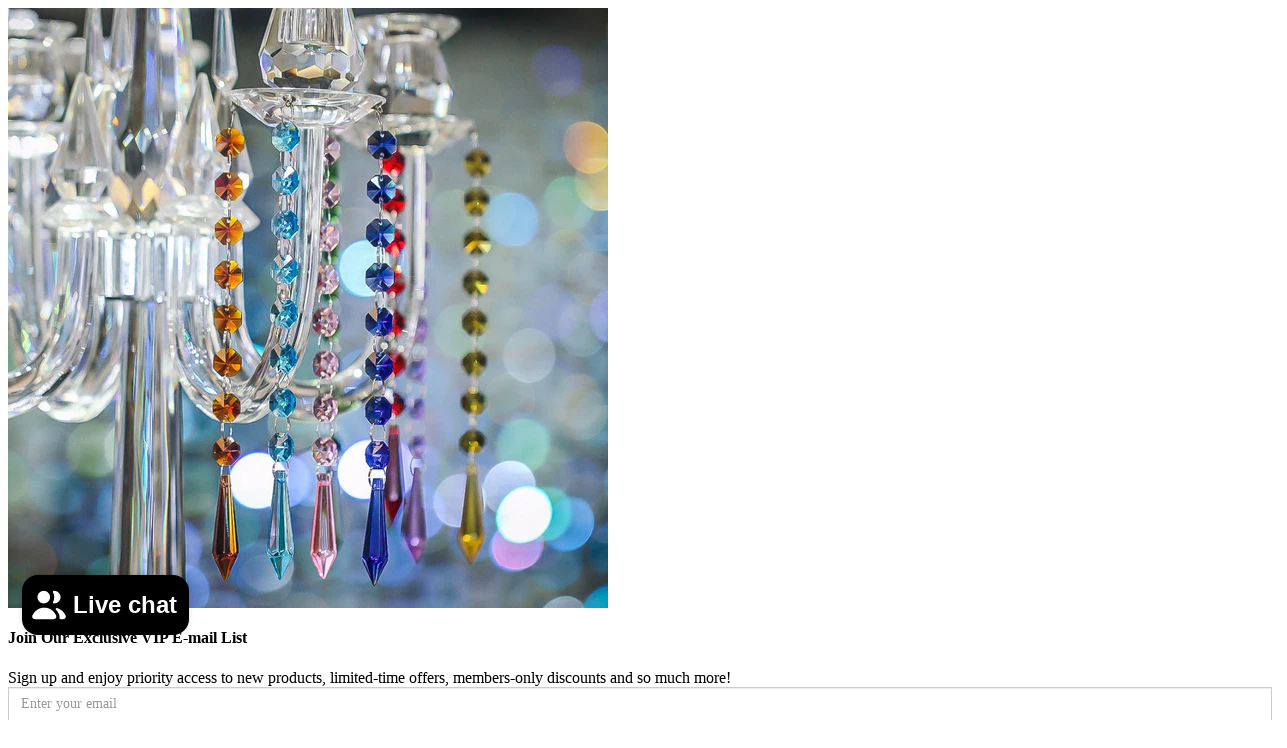

--- FILE ---
content_type: text/html; charset=utf-8
request_url: https://www.cristalier.com/blogs/news/tagged/crystal-candle-ring
body_size: 96556
content:
<!doctype html>
<!--[if IE 9]> <html class="ie9 no-js" lang="en"> <![endif]-->
<!--[if (gt IE 9)|!(IE)]><!--> <html class="no-js" lang="en"> <!--<![endif]-->
<head>
  <meta charset="utf-8">
  <meta name="google-site-verification" content="MgW6kZXhhKWTuq0y-9M6QqE8SrDmrI9EaCbBikrxuIE" />
  <meta http-equiv="X-UA-Compatible" content="IE=edge,chrome=1">
  <meta name="viewport" content="width=device-width,initial-scale=1">
  <meta name="theme-color" content="#7796A8">
  <link rel="canonical" href="https://www.cristalier.com/blogs/news/tagged/crystal-candle-ring">

  
    <link rel="shortcut icon" href="//www.cristalier.com/cdn/shop/files/favicon_64_16x16.png?v=1613509467" type="image/png">
  

  
  <title>
    News
    
 &ndash; Tagged &quot;crystal candle ring&quot;
    
    
      &ndash; Cristalier Crystals
    
  </title>

  
  <meta name="keywords" content="Chandelier Crystals,Crystals for Chandeliers,Chandelier Prisms,Chandelier Parts,Crystal Garland,Bobeche,Crystal Chandelier Parts,Replacement chandelier crystals,Crystal strands,Crystal chains,Crystal Ovals,Wedding Crystals,Crystal Candle Rings,Cheap chandelier crystals,Colored Chandelier Crystals" />
  <meta name="google-site-verification" content="gtV0McTokBdZqC_H131kCJFgyZL-reSvNVaGmm1Vh60" />
  <!-- /snippets/social-meta-tags.liquid -->
<meta property="og:site_name" content="Cristalier Crystals">
<meta property="og:url" content="https://www.cristalier.com/blogs/news/tagged/crystal-candle-ring">
<meta property="og:title" content="News">
<meta property="og:type" content="website">
<meta property="og:description" content="Shop Discounted Chandelier Crystals & Accessories
Discover premium replacement chandelier crystals, glass prisms, colored crystal balls, bobeches, strands, and chains. Choose from over 30 styles and 11 stunning colors. Enjoy fast shipping—delivered in as little as 2 days! Need assistance? Text one of our Crystal Design">


<meta name="twitter:site" content="@">
<meta name="twitter:card" content="summary_large_image">
<meta name="twitter:title" content="News">
<meta name="twitter:description" content="Shop Discounted Chandelier Crystals & Accessories
Discover premium replacement chandelier crystals, glass prisms, colored crystal balls, bobeches, strands, and chains. Choose from over 30 styles and 11 stunning colors. Enjoy fast shipping—delivered in as little as 2 days! Need assistance? Text one of our Crystal Design">

  <script>
  var QuickViewPRODUCTS=[];
  </script>

  <script>
    var theme = {
      strings: {
        addToCart: "Buy Now",
        soldOut: "Translation missing: en.products.product.sold_out",
        unavailable: "Unavailable"
      },
      moneyFormat: "${{amount}}"
    }
  </script>

  <!--[if (lte IE 9) ]><script src="//www.cristalier.com/cdn/shop/t/10/assets/match-media.min.js?v=22265819453975888031757882039" defer></script><![endif]-->


  <script src="//cdnjs.cloudflare.com/ajax/libs/jquery.isotope/2.2.0/isotope.pkgd.min.js" defer></script>
  <script src="//www.cristalier.com/cdn/shop/t/10/assets/imagesloaded.pkgd.min.js?v=58209854333173575541757882032" defer></script>
  
 
                <!-- Speedify code Start - OPTIMIZED_CONTENT_FOR_HEADER - 2018 V2.0 -->
                    <style>
/*! CSS Used from: Embedded */
.headersprite .sprite{background:url([data-uri]) no-repeat top left;width:17px;height:33px;}
.headersprite .sprite.about-us{background-position:0 0;margin:0 auto;}
.headersprite .sprite.blog{background-position:0 -96px;width:33px;}
.headersprite .sprite.clips-parts{background-position:0 -139px;}
.headersprite .sprite.contact-us{background-position:0 -182px;margin:0 auto;}
.headersprite .sprite.faq{background-position:0 -225px;}
.headersprite .sprite{margin:0 auto;}
.sprite.shop-by-color{url(data: image/png;base64,iVBORw0KGgoAAAANSUhEUgAAADEAAAAyCAYAAAD1CDOyAAAABmJLR0QA/wD/AP+gvaeTAAASPklEQVRo3tWZCXhU5bnHKbQ+1Ur11i56fbS3i12eWoO2BSsk3LpSqoItiqVqlYtWVFaRVUWQRVkLCAiy71sgJCSsySRkn8kkZCN7MplJZjJJZt9nzpnffZmhpClgn1p9LvfwvM8MZ07O+X7f+77/732/04fP+WhvdZO+r4HCM0aS11Sz6o+FHPmggtp8MwXb6uhqcX7ej6TP533DgzvqcDmDrHizhAl3ZDPtOg1zb8tmy8vFBDwh8rfWXvsQOz6pwecNs3NtNWvfLuW1GzSseVXLoQ8r8HvCnBLvXNMQfn+EebP1NNbb2SYQJ480M7a/hozd9SSvqsJU72DbeC0+V+jahTidaSDpfg3PPJrLI7dpWC+z/+w3NGxdWsGEb2t4LzGXd7+qIe9Q07UJERWb8aGWpCc1MZChP9Aw4p4cRsjgX/hpNmP/Q8MbN2l460YNK0bkEwmr1yCEUCzbeY6k/9H0gPxQw6O3C8ytGv4oMGNvEZCbxUOTdCgR9doMJ68/zMbkak5nGxg9NpfkQ40MvUvD0YONvPp4HmdSW9glueF2BK9tdTqpN8TzI6eV7LNGkn6toajATLasGxeOzPSWmNeuaYhkfUPss6TSQlZeK0kjNRzPaKFQFrsLx9H9Df83EJXBf75AeZQQRq+Lw+cbCSkKta02UnOaSHpFw5G0Rs6ds6KqUY5KiLUZ3bhd/zyk2srb/[base64]/S9NGBlRmsJCSUaBp0SAAGZtreYc3U9M9jR4cXnC1/xXjpNBzMEYL7YibWNl85bq9s40WcZVcsOXh2i5NwC9glEpfHMpXPHDEdI1CXws8oEXmh5mYjkyGXxK/9MSo/bLaoHY8jF2NZCBpRqmFxQjNHuxubpyau2dg/eK0BcUK4Vk6qZJACzxU5taekJpbwWUvpsomD89qtDNJTNJ1MgGkxZPbNizmdEfgKJJQJSlUB3yHa5+1U3pZG6noepXViiHlb7KvmpQapYgxR/[base64]/wDhliQe43yVmwJPsl85xhxlPV78lEXruUFdxFcF5EYByY8aCYoozDJXkG5sY8AJHaMPlGH39JbZQEBh2AA9j9ysZWT/Il7/72I6LT6CgQglmSYWCES2tMDhoHI5RKRRi3ffKJy7b8V+fDQhRwuezjLK8h7kuAx+u9i6wqexetpiYfO3I0tC5TsdA3jft4xypZqF6scy4FIyonkMVN/nOgH5vrqO1GglxVEz7/qqqZPyZHFNLfem6ThW3tZbqmXAE/9SQeK3i3ns5gKeuTOPsqIOLFKqLH+xSBRLw+on8qnObf87CKlzos5ulAoN/jU34N78DZyHnyLc3YTit+Gx1VCufZlThc+yU4CyG3aJDPZAbLJ8wiLrB6x2r2dq4B1uUkZwPJrNCYF4S4C+rM5horqT9Og5zkYNElpnmequZrm5nnVVjXxYUNtLXo8cMzLqaT0jHtQyZZye6opuHLYAZoGY90wBU7+kYY6AFKcbcMt5VVH/Lpw8DiKFhwjsf51wW3X8jlE19mkqfRuteCJNrKRxP8GIP2aq/F5ky6czZGWw5Td8y3Ev/YNDeVmdTQ7FjIzOoV90Cr+LLueMQMxUj9NfOcq3grn8xKqjPegjz2QlrKoEwwo+CZn0zDYeeKqIwYMLeOW54vgwLlpzrZ1VU0Sx9tTj7PZfvYpV8g7EE6wuB0/uXwlaa7DmT6BJFEqbl8T5lhRc/i66PCasvnacQTsGv4FBhgR+aE3gZte9XC8gK6ObBGCM2F/E3mJJ9Ai3S35cF9nK14OpfNubR03IiV/[base64]/L9Oht3bFu8OSVo5IL/LstNxYv75xQxUrPyyn1eDi7fFanvtRNnnSKRqbHFQWW+ijHjtE1NaNqklHWTGRyKS+KJuno+SniOwG8e0cjXPrrXQf+gX2okXx0sBZJ3XWXzisG4ChW0+HQDS74gmaajvKDOssRtrHMNu/gL6RYcyQnBimzGBGeCM7widj17UoVhoiFvFGF3c683m5vZwyV9wzG/KreXhNNkmzNTw/Iw+vN0RebhvzZ+t56BYNM8YWcepoMy7p1dN31Ysnaqq4oFBK8g6U1N0CcW8MRM09StTnJpy7F//ppTh2/Cfdh38uimWnq3YDrVWzKa4YT5VxP/U2PeWd8bLjdNcJyt1ltIaMpPkz+Iovkf1qKs2yTtQoTewOHY9dVxyu42yompRgJSM9Z5jtltK7q1pW9DAjNOKBPRqWppwjJbMRm+RKTq6JpF9pePTubA7trmfbuvhOYsN5m0B0WGKpr6yYh7J6PlFDA8qSV1C2zBUPdQhMMqq9He/+53Hsup1AazGWM0m0FQyloz2duuZPqOnIRNt2FFugk/[base64]/uV7R6W/CpPgaYH8QhMO0y8C95nqCv+1m2Bg5zKlQknxmkB7U0CeRP3du4w51MfdjGtDYdW+SZDTY7i0+VMm1XMcPfySEr34jdHiDplxqG3qnBIgluanVJThQVEjUZiQwUiKd+CV6PKJVTIAZKWN1DZObdKJsmE979JsGDUwkUbMWePJiujAewaqdLeXwv1ZWvoW/awN7y51is/5WADGJ53TssanmPpKYHecs8h5ld8+jXPZS+rsd5zDOR1f49vOpdyVfd03ndu5EHPKv4mfsTNvuLedutZYZFx9u1JYzOyuXJfTn8fu1ZERQpP6RA/PPL+ST9QhNLdL22gz7K+rVEuzolhBai7LnYbMjio5YWSp5sITL7ESLTBHBuX0JLrsO39iZc20WxDt6JOf1HGDS/oLl8MsbWfTRZc9hSmiQgDwjIEJ4rS+S3VUMYWDeEHzYP4Zb2IVwnICeCGpKDx5nsXUaCewo3iN3onsXN7oXc6v6Y/3If5CeO0wxo0TDqXC6flFdT3GAmcnF9SDvZxLyFJdIyBFi9tFwg3pwieWCQ0sMZS/BehyxEygfjibxxPcpugTwwj9CWMfiPzsBXdoCOg9/FfHaqMIcIBW1U1MzhePmf+EQ/hIUliUzUJjJGl8hj5xIZeH4IdwnIYMtIXnfOolPtJiS9+bu+jwRiHDsC6czxbeNPng3M9WWwwlfM3fZMXjMVEfyHcV1YvV2uIFarl+lTtLLYhUJ82m6WekqktrkWtbzoIliYUNoi/PoUrNtvxV0fb2UjITfGxi0U6AeTWfUmG7VJLChKYmK+gBQlMky8MqFpEj9uSWRJ919xSTeooJIf0vE1yZNdgVSWS4j5o/EWtjxsEmsnxd8Yu+5qx4X+459unik71hNtrEEtOH0RIkRwwxjcq35A18ffIOKM73KEvJ2012yjUgbc0LydFAHYUJDE+7lJTBD7k/x/V+t2HqhNZIVlNeZIvO10qi5+7B4l4fSM5Mo0vNF401UYrqUs3MxHfp0siJF/Ywcw4EfZuFIAslEz0+JQDRX43+6HZ+GXsa24AX99UWxj3yd9QnPm89RkDaH1/Dp0pRM5LIP/OCeJ+WJzi15gd+MmHi9PZFTDKPTeUplfVWa7SgB+I/Z4DEQbLo/v2Yb0HBflWunPEq/5PzuEejQZRaRXGS42YbjIr4Xgu0/im9oP95x+OJbcQ8hUS6izGevpeRhSfktD6iBqTz1Ce9MRCvKf5rAAbM59grzmVGYWjODP2iG8UDWCRcb3qfPX0xRpZrBrxEWQ38l68YasK52SGwvp757JN91LRIrzPiOEy4Xy2P0ogwTgQbHHRaEObsH/Yl884/vhFBB/7hEUmxl37i68dfl0ZMymee8AGpIH0Zj1BvXad8jPeYhs/[base64]/Bk8IYoVlYVQfW8O6qqlKCkHY8qkNDcQrilH6erAs3Z6POx8Ljzp6+J57xYo6ddDLiuqiIC3U5RNjeB1t4nOh2K9yIUjo2mvlCnx78vNS2kNtlIZltY10hDbjEsLnmaZfxPzfRvICml7tcSfaWtfLS/rUavW+I5c1OfBs35u/LvfQyAvtfcS4+mWxlAGb66+pF69dhuNZ3AF4vtOG41rsAbjKtckivS345wk/efzfkIWmsimjT1bKlknL24s1OJ86R4USfZoUNrV0tze+m1pioWZqyZLYBQCdkOv3xs7dPiCTukMbUwof4JKZ3wbJsurialWrH/37yQQDfz7EFFrB8FhD0E4jCrliWfO1FhZ4l00C9eT/WX13otiNuJP6b0/GjhfKMWiGUfeDsISWu6GnN67hk2pWO0NFBoymFpwH4vPT5VeO8RSy4e0h9pj4fOKZ7JUvO2fgycu5IbTcTFs/IRLS1As7biG3Ijr4a/jmTFOcqQS36ZlvV/Mn9hOqFYXk+BgWw32nHW9fq87vwlLh54jJTNZkH0fUwrvwyRVcaX0FR7Fc3EhdH5qLvxb7+yiUqr4Vn6Ia+gdBE9loJgM+A/t7B2FpkZUUS7FIcWl10movfcrM6t4wi2eaGg7y6bswewvX0zgClukX+iLx6iEV6S5qafqddqvLArdliuej0g+XEj82Dao0xBTrmvm7ellEDX6L/oRXzCE5JO6/QOJrcj/YwivG3X+S1LCOL7Qx/wv/ebdcQl1NbgAAAASdEVYdEVYSUY6T3JpZW50YXRpb24AMYRY7O8AAAAASUVORK5CYII=);
    background:url([data-uri]);background-repeat:no-repeat;margin:0 auto;background-size:contain;width:33%;}
/*! CSS Used from: Embedded */
.headersprite .sprite{background:url([data-uri]) no-repeat top left;width:17px;height:33px;}
.headersprite .sprite.about-us{background-position:0 0;margin:0 auto;}
.headersprite .sprite.blog{background-position:0 -96px;width:33px;}
.headersprite .sprite.clips-parts{background-position:0 -139px;}
.headersprite .sprite.contact-us{background-position:0 -182px;margin:0 auto;}
.headersprite .sprite.faq{background-position:0 -225px;}
.headersprite .sprite{margin:0 auto;}
.sprite.shop-by-color{url(data: image/png;base64,iVBORw0KGgoAAAANSUhEUgAAADEAAAAyCAYAAAD1CDOyAAAABmJLR0QA/wD/AP+gvaeTAAASPklEQVRo3tWZCXhU5bnHKbQ+1Ur11i56fbS3i12eWoO2BSsk3LpSqoItiqVqlYtWVFaRVUWQRVkLCAiy71sgJCSsySRkn8kkZCN7MplJZjJJZt9nzpnffZmhpClgn1p9LvfwvM8MZ07O+X7f+77/732/04fP+WhvdZO+r4HCM0aS11Sz6o+FHPmggtp8MwXb6uhqcX7ej6TP533DgzvqcDmDrHizhAl3ZDPtOg1zb8tmy8vFBDwh8rfWXvsQOz6pwecNs3NtNWvfLuW1GzSseVXLoQ8r8HvCnBLvXNMQfn+EebP1NNbb2SYQJ480M7a/hozd9SSvqsJU72DbeC0+V+jahTidaSDpfg3PPJrLI7dpWC+z/+w3NGxdWsGEb2t4LzGXd7+qIe9Q07UJERWb8aGWpCc1MZChP9Aw4p4cRsjgX/hpNmP/Q8MbN2l460YNK0bkEwmr1yCEUCzbeY6k/9H0gPxQw6O3C8ytGv4oMGNvEZCbxUOTdCgR9doMJ68/zMbkak5nGxg9NpfkQ40MvUvD0YONvPp4HmdSW9glueF2BK9tdTqpN8TzI6eV7LNGkn6toajATLasGxeOzPSWmNeuaYhkfUPss6TSQlZeK0kjNRzPaKFQFrsLx9H9Df83EJXBf75AeZQQRq+Lw+cbCSkKta02UnOaSHpFw5G0Rs6ds6KqUY5KiLUZ3bhd/zyk2srb/[base64]/S9NGBlRmsJCSUaBp0SAAGZtreYc3U9M9jR4cXnC1/xXjpNBzMEYL7YibWNl85bq9s40WcZVcsOXh2i5NwC9glEpfHMpXPHDEdI1CXws8oEXmh5mYjkyGXxK/9MSo/bLaoHY8jF2NZCBpRqmFxQjNHuxubpyau2dg/eK0BcUK4Vk6qZJACzxU5taekJpbwWUvpsomD89qtDNJTNJ1MgGkxZPbNizmdEfgKJJQJSlUB3yHa5+1U3pZG6noepXViiHlb7KvmpQapYgxR/[base64]/wDhliQe43yVmwJPsl85xhxlPV78lEXruUFdxFcF5EYByY8aCYoozDJXkG5sY8AJHaMPlGH39JbZQEBh2AA9j9ysZWT/Il7/72I6LT6CgQglmSYWCES2tMDhoHI5RKRRi3ffKJy7b8V+fDQhRwuezjLK8h7kuAx+u9i6wqexetpiYfO3I0tC5TsdA3jft4xypZqF6scy4FIyonkMVN/nOgH5vrqO1GglxVEz7/qqqZPyZHFNLfem6ThW3tZbqmXAE/9SQeK3i3ns5gKeuTOPsqIOLFKqLH+xSBRLw+on8qnObf87CKlzos5ulAoN/jU34N78DZyHnyLc3YTit+Gx1VCufZlThc+yU4CyG3aJDPZAbLJ8wiLrB6x2r2dq4B1uUkZwPJrNCYF4S4C+rM5horqT9Og5zkYNElpnmequZrm5nnVVjXxYUNtLXo8cMzLqaT0jHtQyZZye6opuHLYAZoGY90wBU7+kYY6AFKcbcMt5VVH/Lpw8DiKFhwjsf51wW3X8jlE19mkqfRuteCJNrKRxP8GIP2aq/F5ky6czZGWw5Td8y3Ev/YNDeVmdTQ7FjIzOoV90Cr+LLueMQMxUj9NfOcq3grn8xKqjPegjz2QlrKoEwwo+CZn0zDYeeKqIwYMLeOW54vgwLlpzrZ1VU0Sx9tTj7PZfvYpV8g7EE6wuB0/uXwlaa7DmT6BJFEqbl8T5lhRc/i66PCasvnacQTsGv4FBhgR+aE3gZte9XC8gK6ObBGCM2F/E3mJJ9Ai3S35cF9nK14OpfNubR03IiV/[base64]/L9Oht3bFu8OSVo5IL/LstNxYv75xQxUrPyyn1eDi7fFanvtRNnnSKRqbHFQWW+ijHjtE1NaNqklHWTGRyKS+KJuno+SniOwG8e0cjXPrrXQf+gX2okXx0sBZJ3XWXzisG4ChW0+HQDS74gmaajvKDOssRtrHMNu/gL6RYcyQnBimzGBGeCM7widj17UoVhoiFvFGF3c683m5vZwyV9wzG/KreXhNNkmzNTw/Iw+vN0RebhvzZ+t56BYNM8YWcepoMy7p1dN31Ysnaqq4oFBK8g6U1N0CcW8MRM09StTnJpy7F//ppTh2/Cfdh38uimWnq3YDrVWzKa4YT5VxP/U2PeWd8bLjdNcJyt1ltIaMpPkz+Iovkf1qKs2yTtQoTewOHY9dVxyu42yompRgJSM9Z5jtltK7q1pW9DAjNOKBPRqWppwjJbMRm+RKTq6JpF9pePTubA7trmfbuvhOYsN5m0B0WGKpr6yYh7J6PlFDA8qSV1C2zBUPdQhMMqq9He/+53Hsup1AazGWM0m0FQyloz2duuZPqOnIRNt2FFugk/[base64]/uV7R6W/CpPgaYH8QhMO0y8C95nqCv+1m2Bg5zKlQknxmkB7U0CeRP3du4w51MfdjGtDYdW+SZDTY7i0+VMm1XMcPfySEr34jdHiDplxqG3qnBIgluanVJThQVEjUZiQwUiKd+CV6PKJVTIAZKWN1DZObdKJsmE979JsGDUwkUbMWePJiujAewaqdLeXwv1ZWvoW/awN7y51is/5WADGJ53TssanmPpKYHecs8h5ld8+jXPZS+rsd5zDOR1f49vOpdyVfd03ndu5EHPKv4mfsTNvuLedutZYZFx9u1JYzOyuXJfTn8fu1ZERQpP6RA/PPL+ST9QhNLdL22gz7K+rVEuzolhBai7LnYbMjio5YWSp5sITL7ESLTBHBuX0JLrsO39iZc20WxDt6JOf1HGDS/oLl8MsbWfTRZc9hSmiQgDwjIEJ4rS+S3VUMYWDeEHzYP4Zb2IVwnICeCGpKDx5nsXUaCewo3iN3onsXN7oXc6v6Y/3If5CeO0wxo0TDqXC6flFdT3GAmcnF9SDvZxLyFJdIyBFi9tFwg3pwieWCQ0sMZS/BehyxEygfjibxxPcpugTwwj9CWMfiPzsBXdoCOg9/FfHaqMIcIBW1U1MzhePmf+EQ/hIUliUzUJjJGl8hj5xIZeH4IdwnIYMtIXnfOolPtJiS9+bu+jwRiHDsC6czxbeNPng3M9WWwwlfM3fZMXjMVEfyHcV1YvV2uIFarl+lTtLLYhUJ82m6WekqktrkWtbzoIliYUNoi/PoUrNtvxV0fb2UjITfGxi0U6AeTWfUmG7VJLChKYmK+gBQlMky8MqFpEj9uSWRJ919xSTeooJIf0vE1yZNdgVSWS4j5o/EWtjxsEmsnxd8Yu+5qx4X+459unik71hNtrEEtOH0RIkRwwxjcq35A18ffIOKM73KEvJ2012yjUgbc0LydFAHYUJDE+7lJTBD7k/x/V+t2HqhNZIVlNeZIvO10qi5+7B4l4fSM5Mo0vNF401UYrqUs3MxHfp0siJF/Ywcw4EfZuFIAslEz0+JQDRX43+6HZ+GXsa24AX99UWxj3yd9QnPm89RkDaH1/Dp0pRM5LIP/OCeJ+WJzi15gd+MmHi9PZFTDKPTeUplfVWa7SgB+I/Z4DEQbLo/v2Yb0HBflWunPEq/5PzuEejQZRaRXGS42YbjIr4Xgu0/im9oP95x+OJbcQ8hUS6izGevpeRhSfktD6iBqTz1Ce9MRCvKf5rAAbM59grzmVGYWjODP2iG8UDWCRcb3qfPX0xRpZrBrxEWQ38l68YasK52SGwvp757JN91LRIrzPiOEy4Xy2P0ogwTgQbHHRaEObsH/Yl884/vhFBB/7hEUmxl37i68dfl0ZMymee8AGpIH0Zj1BvXad8jPeYhs/[base64]/Bk8IYoVlYVQfW8O6qqlKCkHY8qkNDcQrilH6erAs3Z6POx8Ljzp6+J57xYo6ddDLiuqiIC3U5RNjeB1t4nOh2K9yIUjo2mvlCnx78vNS2kNtlIZltY10hDbjEsLnmaZfxPzfRvICml7tcSfaWtfLS/rUavW+I5c1OfBs35u/LvfQyAvtfcS4+mWxlAGb66+pF69dhuNZ3AF4vtOG41rsAbjKtckivS345wk/efzfkIWmsimjT1bKlknL24s1OJ86R4USfZoUNrV0tze+m1pioWZqyZLYBQCdkOv3xs7dPiCTukMbUwof4JKZ3wbJsurialWrH/37yQQDfz7EFFrB8FhD0E4jCrliWfO1FhZ4l00C9eT/WX13otiNuJP6b0/GjhfKMWiGUfeDsISWu6GnN67hk2pWO0NFBoymFpwH4vPT5VeO8RSy4e0h9pj4fOKZ7JUvO2fgycu5IbTcTFs/IRLS1As7biG3Ijr4a/jmTFOcqQS36ZlvV/Mn9hOqFYXk+BgWw32nHW9fq87vwlLh54jJTNZkH0fUwrvwyRVcaX0FR7Fc3EhdH5qLvxb7+yiUqr4Vn6Ia+gdBE9loJgM+A/t7B2FpkZUUS7FIcWl10movfcrM6t4wi2eaGg7y6bswewvX0zgClukX+iLx6iEV6S5qafqddqvLArdliuej0g+XEj82Dao0xBTrmvm7ellEDX6L/oRXzCE5JO6/QOJrcj/YwivG3X+S1LCOL7Qx/wv/ebdcQl1NbgAAAASdEVYdEVYSUY6T3JpZW50YXRpb24AMYRY7O8AAAAASUVORK5CYII=);
    background:url([data-uri]);background-repeat:no-repeat;margin:0 auto;background-size:contain;width:33%;}
/*! CSS Used from: Embedded */
.headersprite .sprite{background:url([data-uri]) no-repeat top left;width:17px;height:33px;}
.headersprite .sprite.about-us{background-position:0 0;margin:0 auto;}
.headersprite .sprite.blog{background-position:0 -96px;width:33px;}
.headersprite .sprite.clips-parts{background-position:0 -139px;}
.headersprite .sprite.contact-us{background-position:0 -182px;margin:0 auto;}
.headersprite .sprite.faq{background-position:0 -225px;}
.headersprite .sprite{margin:0 auto;}
.sprite.shop-by-color{url(data: image/png;base64,iVBORw0KGgoAAAANSUhEUgAAADEAAAAyCAYAAAD1CDOyAAAABmJLR0QA/wD/AP+gvaeTAAASPklEQVRo3tWZCXhU5bnHKbQ+1Ur11i56fbS3i12eWoO2BSsk3LpSqoItiqVqlYtWVFaRVUWQRVkLCAiy71sgJCSsySRkn8kkZCN7MplJZjJJZt9nzpnffZmhpClgn1p9LvfwvM8MZ07O+X7f+77/732/04fP+WhvdZO+r4HCM0aS11Sz6o+FHPmggtp8MwXb6uhqcX7ej6TP533DgzvqcDmDrHizhAl3ZDPtOg1zb8tmy8vFBDwh8rfWXvsQOz6pwecNs3NtNWvfLuW1GzSseVXLoQ8r8HvCnBLvXNMQfn+EebP1NNbb2SYQJ480M7a/hozd9SSvqsJU72DbeC0+V+jahTidaSDpfg3PPJrLI7dpWC+z/+w3NGxdWsGEb2t4LzGXd7+qIe9Q07UJERWb8aGWpCc1MZChP9Aw4p4cRsjgX/hpNmP/Q8MbN2l460YNK0bkEwmr1yCEUCzbeY6k/9H0gPxQw6O3C8ytGv4oMGNvEZCbxUOTdCgR9doMJ68/zMbkak5nGxg9NpfkQ40MvUvD0YONvPp4HmdSW9glueF2BK9tdTqpN8TzI6eV7LNGkn6toajATLasGxeOzPSWmNeuaYhkfUPss6TSQlZeK0kjNRzPaKFQFrsLx9H9Df83EJXBf75AeZQQRq+Lw+cbCSkKta02UnOaSHpFw5G0Rs6ds6KqUY5KiLUZ3bhd/zyk2srb/[base64]/S9NGBlRmsJCSUaBp0SAAGZtreYc3U9M9jR4cXnC1/xXjpNBzMEYL7YibWNl85bq9s40WcZVcsOXh2i5NwC9glEpfHMpXPHDEdI1CXws8oEXmh5mYjkyGXxK/9MSo/bLaoHY8jF2NZCBpRqmFxQjNHuxubpyau2dg/eK0BcUK4Vk6qZJACzxU5taekJpbwWUvpsomD89qtDNJTNJ1MgGkxZPbNizmdEfgKJJQJSlUB3yHa5+1U3pZG6noepXViiHlb7KvmpQapYgxR/[base64]/wDhliQe43yVmwJPsl85xhxlPV78lEXruUFdxFcF5EYByY8aCYoozDJXkG5sY8AJHaMPlGH39JbZQEBh2AA9j9ysZWT/Il7/72I6LT6CgQglmSYWCES2tMDhoHI5RKRRi3ffKJy7b8V+fDQhRwuezjLK8h7kuAx+u9i6wqexetpiYfO3I0tC5TsdA3jft4xypZqF6scy4FIyonkMVN/nOgH5vrqO1GglxVEz7/qqqZPyZHFNLfem6ThW3tZbqmXAE/9SQeK3i3ns5gKeuTOPsqIOLFKqLH+xSBRLw+on8qnObf87CKlzos5ulAoN/jU34N78DZyHnyLc3YTit+Gx1VCufZlThc+yU4CyG3aJDPZAbLJ8wiLrB6x2r2dq4B1uUkZwPJrNCYF4S4C+rM5horqT9Og5zkYNElpnmequZrm5nnVVjXxYUNtLXo8cMzLqaT0jHtQyZZye6opuHLYAZoGY90wBU7+kYY6AFKcbcMt5VVH/Lpw8DiKFhwjsf51wW3X8jlE19mkqfRuteCJNrKRxP8GIP2aq/F5ky6czZGWw5Td8y3Ev/YNDeVmdTQ7FjIzOoV90Cr+LLueMQMxUj9NfOcq3grn8xKqjPegjz2QlrKoEwwo+CZn0zDYeeKqIwYMLeOW54vgwLlpzrZ1VU0Sx9tTj7PZfvYpV8g7EE6wuB0/uXwlaa7DmT6BJFEqbl8T5lhRc/i66PCasvnacQTsGv4FBhgR+aE3gZte9XC8gK6ObBGCM2F/E3mJJ9Ai3S35cF9nK14OpfNubR03IiV/[base64]/L9Oht3bFu8OSVo5IL/LstNxYv75xQxUrPyyn1eDi7fFanvtRNnnSKRqbHFQWW+ijHjtE1NaNqklHWTGRyKS+KJuno+SniOwG8e0cjXPrrXQf+gX2okXx0sBZJ3XWXzisG4ChW0+HQDS74gmaajvKDOssRtrHMNu/gL6RYcyQnBimzGBGeCM7widj17UoVhoiFvFGF3c683m5vZwyV9wzG/KreXhNNkmzNTw/Iw+vN0RebhvzZ+t56BYNM8YWcepoMy7p1dN31Ysnaqq4oFBK8g6U1N0CcW8MRM09StTnJpy7F//ppTh2/Cfdh38uimWnq3YDrVWzKa4YT5VxP/U2PeWd8bLjdNcJyt1ltIaMpPkz+Iovkf1qKs2yTtQoTewOHY9dVxyu42yompRgJSM9Z5jtltK7q1pW9DAjNOKBPRqWppwjJbMRm+RKTq6JpF9pePTubA7trmfbuvhOYsN5m0B0WGKpr6yYh7J6PlFDA8qSV1C2zBUPdQhMMqq9He/+53Hsup1AazGWM0m0FQyloz2duuZPqOnIRNt2FFugk/[base64]/uV7R6W/CpPgaYH8QhMO0y8C95nqCv+1m2Bg5zKlQknxmkB7U0CeRP3du4w51MfdjGtDYdW+SZDTY7i0+VMm1XMcPfySEr34jdHiDplxqG3qnBIgluanVJThQVEjUZiQwUiKd+CV6PKJVTIAZKWN1DZObdKJsmE979JsGDUwkUbMWePJiujAewaqdLeXwv1ZWvoW/awN7y51is/5WADGJ53TssanmPpKYHecs8h5ld8+jXPZS+rsd5zDOR1f49vOpdyVfd03ndu5EHPKv4mfsTNvuLedutZYZFx9u1JYzOyuXJfTn8fu1ZERQpP6RA/PPL+ST9QhNLdL22gz7K+rVEuzolhBai7LnYbMjio5YWSp5sITL7ESLTBHBuX0JLrsO39iZc20WxDt6JOf1HGDS/oLl8MsbWfTRZc9hSmiQgDwjIEJ4rS+S3VUMYWDeEHzYP4Zb2IVwnICeCGpKDx5nsXUaCewo3iN3onsXN7oXc6v6Y/3If5CeO0wxo0TDqXC6flFdT3GAmcnF9SDvZxLyFJdIyBFi9tFwg3pwieWCQ0sMZS/BehyxEygfjibxxPcpugTwwj9CWMfiPzsBXdoCOg9/FfHaqMIcIBW1U1MzhePmf+EQ/hIUliUzUJjJGl8hj5xIZeH4IdwnIYMtIXnfOolPtJiS9+bu+jwRiHDsC6czxbeNPng3M9WWwwlfM3fZMXjMVEfyHcV1YvV2uIFarl+lTtLLYhUJ82m6WekqktrkWtbzoIliYUNoi/PoUrNtvxV0fb2UjITfGxi0U6AeTWfUmG7VJLChKYmK+gBQlMky8MqFpEj9uSWRJ919xSTeooJIf0vE1yZNdgVSWS4j5o/EWtjxsEmsnxd8Yu+5qx4X+459unik71hNtrEEtOH0RIkRwwxjcq35A18ffIOKM73KEvJ2012yjUgbc0LydFAHYUJDE+7lJTBD7k/x/V+t2HqhNZIVlNeZIvO10qi5+7B4l4fSM5Mo0vNF401UYrqUs3MxHfp0siJF/Ywcw4EfZuFIAslEz0+JQDRX43+6HZ+GXsa24AX99UWxj3yd9QnPm89RkDaH1/Dp0pRM5LIP/OCeJ+WJzi15gd+MmHi9PZFTDKPTeUplfVWa7SgB+I/Z4DEQbLo/v2Yb0HBflWunPEq/5PzuEejQZRaRXGS42YbjIr4Xgu0/im9oP95x+OJbcQ8hUS6izGevpeRhSfktD6iBqTz1Ce9MRCvKf5rAAbM59grzmVGYWjODP2iG8UDWCRcb3qfPX0xRpZrBrxEWQ38l68YasK52SGwvp757JN91LRIrzPiOEy4Xy2P0ogwTgQbHHRaEObsH/Yl884/vhFBB/7hEUmxl37i68dfl0ZMymee8AGpIH0Zj1BvXad8jPeYhs/[base64]/Bk8IYoVlYVQfW8O6qqlKCkHY8qkNDcQrilH6erAs3Z6POx8Ljzp6+J57xYo6ddDLiuqiIC3U5RNjeB1t4nOh2K9yIUjo2mvlCnx78vNS2kNtlIZltY10hDbjEsLnmaZfxPzfRvICml7tcSfaWtfLS/rUavW+I5c1OfBs35u/LvfQyAvtfcS4+mWxlAGb66+pF69dhuNZ3AF4vtOG41rsAbjKtckivS345wk/efzfkIWmsimjT1bKlknL24s1OJ86R4USfZoUNrV0tze+m1pioWZqyZLYBQCdkOv3xs7dPiCTukMbUwof4JKZ3wbJsurialWrH/37yQQDfz7EFFrB8FhD0E4jCrliWfO1FhZ4l00C9eT/WX13otiNuJP6b0/GjhfKMWiGUfeDsISWu6GnN67hk2pWO0NFBoymFpwH4vPT5VeO8RSy4e0h9pj4fOKZ7JUvO2fgycu5IbTcTFs/IRLS1As7biG3Ijr4a/jmTFOcqQS36ZlvV/Mn9hOqFYXk+BgWw32nHW9fq87vwlLh54jJTNZkH0fUwrvwyRVcaX0FR7Fc3EhdH5qLvxb7+yiUqr4Vn6Ia+gdBE9loJgM+A/t7B2FpkZUUS7FIcWl10movfcrM6t4wi2eaGg7y6bswewvX0zgClukX+iLx6iEV6S5qafqddqvLArdliuej0g+XEj82Dao0xBTrmvm7ellEDX6L/oRXzCE5JO6/QOJrcj/YwivG3X+S1LCOL7Qx/wv/ebdcQl1NbgAAAASdEVYdEVYSUY6T3JpZW50YXRpb24AMYRY7O8AAAAASUVORK5CYII=);
    background:url([data-uri]);background-repeat:no-repeat;margin:0 auto;background-size:contain;width:33%;}
/*! CSS Used from: Embedded */
.headersprite .sprite{background:url([data-uri]) no-repeat top left;width:17px;height:33px;}
.headersprite .sprite.about-us{background-position:0 0;margin:0 auto;}
.headersprite .sprite.blog{background-position:0 -96px;width:33px;}
.headersprite .sprite.clips-parts{background-position:0 -139px;}
.headersprite .sprite.contact-us{background-position:0 -182px;margin:0 auto;}
.headersprite .sprite.faq{background-position:0 -225px;}
.headersprite .sprite{margin:0 auto;}
.sprite.shop-by-color{url(data: image/png;base64,iVBORw0KGgoAAAANSUhEUgAAADEAAAAyCAYAAAD1CDOyAAAABmJLR0QA/wD/AP+gvaeTAAASPklEQVRo3tWZCXhU5bnHKbQ+1Ur11i56fbS3i12eWoO2BSsk3LpSqoItiqVqlYtWVFaRVUWQRVkLCAiy71sgJCSsySRkn8kkZCN7MplJZjJJZt9nzpnffZmhpClgn1p9LvfwvM8MZ07O+X7f+77/732/04fP+WhvdZO+r4HCM0aS11Sz6o+FHPmggtp8MwXb6uhqcX7ej6TP533DgzvqcDmDrHizhAl3ZDPtOg1zb8tmy8vFBDwh8rfWXvsQOz6pwecNs3NtNWvfLuW1GzSseVXLoQ8r8HvCnBLvXNMQfn+EebP1NNbb2SYQJ480M7a/hozd9SSvqsJU72DbeC0+V+jahTidaSDpfg3PPJrLI7dpWC+z/+w3NGxdWsGEb2t4LzGXd7+qIe9Q07UJERWb8aGWpCc1MZChP9Aw4p4cRsjgX/hpNmP/Q8MbN2l460YNK0bkEwmr1yCEUCzbeY6k/9H0gPxQw6O3C8ytGv4oMGNvEZCbxUOTdCgR9doMJ68/zMbkak5nGxg9NpfkQ40MvUvD0YONvPp4HmdSW9glueF2BK9tdTqpN8TzI6eV7LNGkn6toajATLasGxeOzPSWmNeuaYhkfUPss6TSQlZeK0kjNRzPaKFQFrsLx9H9Df83EJXBf75AeZQQRq+Lw+cbCSkKta02UnOaSHpFw5G0Rs6ds6KqUY5KiLUZ3bhd/zyk2srb/[base64]/S9NGBlRmsJCSUaBp0SAAGZtreYc3U9M9jR4cXnC1/xXjpNBzMEYL7YibWNl85bq9s40WcZVcsOXh2i5NwC9glEpfHMpXPHDEdI1CXws8oEXmh5mYjkyGXxK/9MSo/bLaoHY8jF2NZCBpRqmFxQjNHuxubpyau2dg/eK0BcUK4Vk6qZJACzxU5taekJpbwWUvpsomD89qtDNJTNJ1MgGkxZPbNizmdEfgKJJQJSlUB3yHa5+1U3pZG6noepXViiHlb7KvmpQapYgxR/[base64]/wDhliQe43yVmwJPsl85xhxlPV78lEXruUFdxFcF5EYByY8aCYoozDJXkG5sY8AJHaMPlGH39JbZQEBh2AA9j9ysZWT/Il7/72I6LT6CgQglmSYWCES2tMDhoHI5RKRRi3ffKJy7b8V+fDQhRwuezjLK8h7kuAx+u9i6wqexetpiYfO3I0tC5TsdA3jft4xypZqF6scy4FIyonkMVN/nOgH5vrqO1GglxVEz7/qqqZPyZHFNLfem6ThW3tZbqmXAE/9SQeK3i3ns5gKeuTOPsqIOLFKqLH+xSBRLw+on8qnObf87CKlzos5ulAoN/jU34N78DZyHnyLc3YTit+Gx1VCufZlThc+yU4CyG3aJDPZAbLJ8wiLrB6x2r2dq4B1uUkZwPJrNCYF4S4C+rM5horqT9Og5zkYNElpnmequZrm5nnVVjXxYUNtLXo8cMzLqaT0jHtQyZZye6opuHLYAZoGY90wBU7+kYY6AFKcbcMt5VVH/Lpw8DiKFhwjsf51wW3X8jlE19mkqfRuteCJNrKRxP8GIP2aq/F5ky6czZGWw5Td8y3Ev/YNDeVmdTQ7FjIzOoV90Cr+LLueMQMxUj9NfOcq3grn8xKqjPegjz2QlrKoEwwo+CZn0zDYeeKqIwYMLeOW54vgwLlpzrZ1VU0Sx9tTj7PZfvYpV8g7EE6wuB0/uXwlaa7DmT6BJFEqbl8T5lhRc/i66PCasvnacQTsGv4FBhgR+aE3gZte9XC8gK6ObBGCM2F/E3mJJ9Ai3S35cF9nK14OpfNubR03IiV/[base64]/L9Oht3bFu8OSVo5IL/LstNxYv75xQxUrPyyn1eDi7fFanvtRNnnSKRqbHFQWW+ijHjtE1NaNqklHWTGRyKS+KJuno+SniOwG8e0cjXPrrXQf+gX2okXx0sBZJ3XWXzisG4ChW0+HQDS74gmaajvKDOssRtrHMNu/gL6RYcyQnBimzGBGeCM7widj17UoVhoiFvFGF3c683m5vZwyV9wzG/KreXhNNkmzNTw/Iw+vN0RebhvzZ+t56BYNM8YWcepoMy7p1dN31Ysnaqq4oFBK8g6U1N0CcW8MRM09StTnJpy7F//ppTh2/Cfdh38uimWnq3YDrVWzKa4YT5VxP/U2PeWd8bLjdNcJyt1ltIaMpPkz+Iovkf1qKs2yTtQoTewOHY9dVxyu42yompRgJSM9Z5jtltK7q1pW9DAjNOKBPRqWppwjJbMRm+RKTq6JpF9pePTubA7trmfbuvhOYsN5m0B0WGKpr6yYh7J6PlFDA8qSV1C2zBUPdQhMMqq9He/+53Hsup1AazGWM0m0FQyloz2duuZPqOnIRNt2FFugk/[base64]/uV7R6W/CpPgaYH8QhMO0y8C95nqCv+1m2Bg5zKlQknxmkB7U0CeRP3du4w51MfdjGtDYdW+SZDTY7i0+VMm1XMcPfySEr34jdHiDplxqG3qnBIgluanVJThQVEjUZiQwUiKd+CV6PKJVTIAZKWN1DZObdKJsmE979JsGDUwkUbMWePJiujAewaqdLeXwv1ZWvoW/awN7y51is/5WADGJ53TssanmPpKYHecs8h5ld8+jXPZS+rsd5zDOR1f49vOpdyVfd03ndu5EHPKv4mfsTNvuLedutZYZFx9u1JYzOyuXJfTn8fu1ZERQpP6RA/PPL+ST9QhNLdL22gz7K+rVEuzolhBai7LnYbMjio5YWSp5sITL7ESLTBHBuX0JLrsO39iZc20WxDt6JOf1HGDS/oLl8MsbWfTRZc9hSmiQgDwjIEJ4rS+S3VUMYWDeEHzYP4Zb2IVwnICeCGpKDx5nsXUaCewo3iN3onsXN7oXc6v6Y/3If5CeO0wxo0TDqXC6flFdT3GAmcnF9SDvZxLyFJdIyBFi9tFwg3pwieWCQ0sMZS/BehyxEygfjibxxPcpugTwwj9CWMfiPzsBXdoCOg9/FfHaqMIcIBW1U1MzhePmf+EQ/hIUliUzUJjJGl8hj5xIZeH4IdwnIYMtIXnfOolPtJiS9+bu+jwRiHDsC6czxbeNPng3M9WWwwlfM3fZMXjMVEfyHcV1YvV2uIFarl+lTtLLYhUJ82m6WekqktrkWtbzoIliYUNoi/PoUrNtvxV0fb2UjITfGxi0U6AeTWfUmG7VJLChKYmK+gBQlMky8MqFpEj9uSWRJ919xSTeooJIf0vE1yZNdgVSWS4j5o/EWtjxsEmsnxd8Yu+5qx4X+459unik71hNtrEEtOH0RIkRwwxjcq35A18ffIOKM73KEvJ2012yjUgbc0LydFAHYUJDE+7lJTBD7k/x/V+t2HqhNZIVlNeZIvO10qi5+7B4l4fSM5Mo0vNF401UYrqUs3MxHfp0siJF/Ywcw4EfZuFIAslEz0+JQDRX43+6HZ+GXsa24AX99UWxj3yd9QnPm89RkDaH1/Dp0pRM5LIP/OCeJ+WJzi15gd+MmHi9PZFTDKPTeUplfVWa7SgB+I/Z4DEQbLo/v2Yb0HBflWunPEq/5PzuEejQZRaRXGS42YbjIr4Xgu0/im9oP95x+OJbcQ8hUS6izGevpeRhSfktD6iBqTz1Ce9MRCvKf5rAAbM59grzmVGYWjODP2iG8UDWCRcb3qfPX0xRpZrBrxEWQ38l68YasK52SGwvp757JN91LRIrzPiOEy4Xy2P0ogwTgQbHHRaEObsH/Yl884/vhFBB/7hEUmxl37i68dfl0ZMymee8AGpIH0Zj1BvXad8jPeYhs/[base64]/Bk8IYoVlYVQfW8O6qqlKCkHY8qkNDcQrilH6erAs3Z6POx8Ljzp6+J57xYo6ddDLiuqiIC3U5RNjeB1t4nOh2K9yIUjo2mvlCnx78vNS2kNtlIZltY10hDbjEsLnmaZfxPzfRvICml7tcSfaWtfLS/rUavW+I5c1OfBs35u/LvfQyAvtfcS4+mWxlAGb66+pF69dhuNZ3AF4vtOG41rsAbjKtckivS345wk/efzfkIWmsimjT1bKlknL24s1OJ86R4USfZoUNrV0tze+m1pioWZqyZLYBQCdkOv3xs7dPiCTukMbUwof4JKZ3wbJsurialWrH/37yQQDfz7EFFrB8FhD0E4jCrliWfO1FhZ4l00C9eT/WX13otiNuJP6b0/GjhfKMWiGUfeDsISWu6GnN67hk2pWO0NFBoymFpwH4vPT5VeO8RSy4e0h9pj4fOKZ7JUvO2fgycu5IbTcTFs/IRLS1As7biG3Ijr4a/jmTFOcqQS36ZlvV/Mn9hOqFYXk+BgWw32nHW9fq87vwlLh54jJTNZkH0fUwrvwyRVcaX0FR7Fc3EhdH5qLvxb7+yiUqr4Vn6Ia+gdBE9loJgM+A/t7B2FpkZUUS7FIcWl10movfcrM6t4wi2eaGg7y6bswewvX0zgClukX+iLx6iEV6S5qafqddqvLArdliuej0g+XEj82Dao0xBTrmvm7ellEDX6L/oRXzCE5JO6/QOJrcj/YwivG3X+S1LCOL7Qx/wv/ebdcQl1NbgAAAASdEVYdEVYSUY6T3JpZW50YXRpb24AMYRY7O8AAAAASUVORK5CYII=);
    background:url([data-uri]);background-repeat:no-repeat;margin:0 auto;background-size:contain;width:33%;}
/*! CSS Used from: Embedded */
.headersprite .sprite{background:url([data-uri]) no-repeat top left;width:17px;height:33px;}
.headersprite .sprite.about-us{background-position:0 0;margin:0 auto;}
.headersprite .sprite.blog{background-position:0 -96px;width:33px;}
.headersprite .sprite.clips-parts{background-position:0 -139px;}
.headersprite .sprite.contact-us{background-position:0 -182px;margin:0 auto;}
.headersprite .sprite.faq{background-position:0 -225px;}
.headersprite .sprite{margin:0 auto;}
.sprite.shop-by-color{url(data: image/png;base64,iVBORw0KGgoAAAANSUhEUgAAADEAAAAyCAYAAAD1CDOyAAAABmJLR0QA/wD/AP+gvaeTAAASPklEQVRo3tWZCXhU5bnHKbQ+1Ur11i56fbS3i12eWoO2BSsk3LpSqoItiqVqlYtWVFaRVUWQRVkLCAiy71sgJCSsySRkn8kkZCN7MplJZjJJZt9nzpnffZmhpClgn1p9LvfwvM8MZ07O+X7f+77/732/04fP+WhvdZO+r4HCM0aS11Sz6o+FHPmggtp8MwXb6uhqcX7ej6TP533DgzvqcDmDrHizhAl3ZDPtOg1zb8tmy8vFBDwh8rfWXvsQOz6pwecNs3NtNWvfLuW1GzSseVXLoQ8r8HvCnBLvXNMQfn+EebP1NNbb2SYQJ480M7a/hozd9SSvqsJU72DbeC0+V+jahTidaSDpfg3PPJrLI7dpWC+z/+w3NGxdWsGEb2t4LzGXd7+qIe9Q07UJERWb8aGWpCc1MZChP9Aw4p4cRsjgX/hpNmP/Q8MbN2l460YNK0bkEwmr1yCEUCzbeY6k/9H0gPxQw6O3C8ytGv4oMGNvEZCbxUOTdCgR9doMJ68/zMbkak5nGxg9NpfkQ40MvUvD0YONvPp4HmdSW9glueF2BK9tdTqpN8TzI6eV7LNGkn6toajATLasGxeOzPSWmNeuaYhkfUPss6TSQlZeK0kjNRzPaKFQFrsLx9H9Df83EJXBf75AeZQQRq+Lw+cbCSkKta02UnOaSHpFw5G0Rs6ds6KqUY5KiLUZ3bhd/zyk2srb/[base64]/S9NGBlRmsJCSUaBp0SAAGZtreYc3U9M9jR4cXnC1/xXjpNBzMEYL7YibWNl85bq9s40WcZVcsOXh2i5NwC9glEpfHMpXPHDEdI1CXws8oEXmh5mYjkyGXxK/9MSo/bLaoHY8jF2NZCBpRqmFxQjNHuxubpyau2dg/eK0BcUK4Vk6qZJACzxU5taekJpbwWUvpsomD89qtDNJTNJ1MgGkxZPbNizmdEfgKJJQJSlUB3yHa5+1U3pZG6noepXViiHlb7KvmpQapYgxR/[base64]/wDhliQe43yVmwJPsl85xhxlPV78lEXruUFdxFcF5EYByY8aCYoozDJXkG5sY8AJHaMPlGH39JbZQEBh2AA9j9ysZWT/Il7/72I6LT6CgQglmSYWCES2tMDhoHI5RKRRi3ffKJy7b8V+fDQhRwuezjLK8h7kuAx+u9i6wqexetpiYfO3I0tC5TsdA3jft4xypZqF6scy4FIyonkMVN/nOgH5vrqO1GglxVEz7/qqqZPyZHFNLfem6ThW3tZbqmXAE/9SQeK3i3ns5gKeuTOPsqIOLFKqLH+xSBRLw+on8qnObf87CKlzos5ulAoN/jU34N78DZyHnyLc3YTit+Gx1VCufZlThc+yU4CyG3aJDPZAbLJ8wiLrB6x2r2dq4B1uUkZwPJrNCYF4S4C+rM5horqT9Og5zkYNElpnmequZrm5nnVVjXxYUNtLXo8cMzLqaT0jHtQyZZye6opuHLYAZoGY90wBU7+kYY6AFKcbcMt5VVH/Lpw8DiKFhwjsf51wW3X8jlE19mkqfRuteCJNrKRxP8GIP2aq/F5ky6czZGWw5Td8y3Ev/YNDeVmdTQ7FjIzOoV90Cr+LLueMQMxUj9NfOcq3grn8xKqjPegjz2QlrKoEwwo+CZn0zDYeeKqIwYMLeOW54vgwLlpzrZ1VU0Sx9tTj7PZfvYpV8g7EE6wuB0/uXwlaa7DmT6BJFEqbl8T5lhRc/i66PCasvnacQTsGv4FBhgR+aE3gZte9XC8gK6ObBGCM2F/E3mJJ9Ai3S35cF9nK14OpfNubR03IiV/[base64]/L9Oht3bFu8OSVo5IL/LstNxYv75xQxUrPyyn1eDi7fFanvtRNnnSKRqbHFQWW+ijHjtE1NaNqklHWTGRyKS+KJuno+SniOwG8e0cjXPrrXQf+gX2okXx0sBZJ3XWXzisG4ChW0+HQDS74gmaajvKDOssRtrHMNu/gL6RYcyQnBimzGBGeCM7widj17UoVhoiFvFGF3c683m5vZwyV9wzG/KreXhNNkmzNTw/Iw+vN0RebhvzZ+t56BYNM8YWcepoMy7p1dN31Ysnaqq4oFBK8g6U1N0CcW8MRM09StTnJpy7F//ppTh2/Cfdh38uimWnq3YDrVWzKa4YT5VxP/U2PeWd8bLjdNcJyt1ltIaMpPkz+Iovkf1qKs2yTtQoTewOHY9dVxyu42yompRgJSM9Z5jtltK7q1pW9DAjNOKBPRqWppwjJbMRm+RKTq6JpF9pePTubA7trmfbuvhOYsN5m0B0WGKpr6yYh7J6PlFDA8qSV1C2zBUPdQhMMqq9He/+53Hsup1AazGWM0m0FQyloz2duuZPqOnIRNt2FFugk/[base64]/uV7R6W/CpPgaYH8QhMO0y8C95nqCv+1m2Bg5zKlQknxmkB7U0CeRP3du4w51MfdjGtDYdW+SZDTY7i0+VMm1XMcPfySEr34jdHiDplxqG3qnBIgluanVJThQVEjUZiQwUiKd+CV6PKJVTIAZKWN1DZObdKJsmE979JsGDUwkUbMWePJiujAewaqdLeXwv1ZWvoW/awN7y51is/5WADGJ53TssanmPpKYHecs8h5ld8+jXPZS+rsd5zDOR1f49vOpdyVfd03ndu5EHPKv4mfsTNvuLedutZYZFx9u1JYzOyuXJfTn8fu1ZERQpP6RA/PPL+ST9QhNLdL22gz7K+rVEuzolhBai7LnYbMjio5YWSp5sITL7ESLTBHBuX0JLrsO39iZc20WxDt6JOf1HGDS/oLl8MsbWfTRZc9hSmiQgDwjIEJ4rS+S3VUMYWDeEHzYP4Zb2IVwnICeCGpKDx5nsXUaCewo3iN3onsXN7oXc6v6Y/3If5CeO0wxo0TDqXC6flFdT3GAmcnF9SDvZxLyFJdIyBFi9tFwg3pwieWCQ0sMZS/BehyxEygfjibxxPcpugTwwj9CWMfiPzsBXdoCOg9/FfHaqMIcIBW1U1MzhePmf+EQ/hIUliUzUJjJGl8hj5xIZeH4IdwnIYMtIXnfOolPtJiS9+bu+jwRiHDsC6czxbeNPng3M9WWwwlfM3fZMXjMVEfyHcV1YvV2uIFarl+lTtLLYhUJ82m6WekqktrkWtbzoIliYUNoi/PoUrNtvxV0fb2UjITfGxi0U6AeTWfUmG7VJLChKYmK+gBQlMky8MqFpEj9uSWRJ919xSTeooJIf0vE1yZNdgVSWS4j5o/EWtjxsEmsnxd8Yu+5qx4X+459unik71hNtrEEtOH0RIkRwwxjcq35A18ffIOKM73KEvJ2012yjUgbc0LydFAHYUJDE+7lJTBD7k/x/V+t2HqhNZIVlNeZIvO10qi5+7B4l4fSM5Mo0vNF401UYrqUs3MxHfp0siJF/Ywcw4EfZuFIAslEz0+JQDRX43+6HZ+GXsa24AX99UWxj3yd9QnPm89RkDaH1/Dp0pRM5LIP/OCeJ+WJzi15gd+MmHi9PZFTDKPTeUplfVWa7SgB+I/Z4DEQbLo/v2Yb0HBflWunPEq/5PzuEejQZRaRXGS42YbjIr4Xgu0/im9oP95x+OJbcQ8hUS6izGevpeRhSfktD6iBqTz1Ce9MRCvKf5rAAbM59grzmVGYWjODP2iG8UDWCRcb3qfPX0xRpZrBrxEWQ38l68YasK52SGwvp757JN91LRIrzPiOEy4Xy2P0ogwTgQbHHRaEObsH/Yl884/vhFBB/7hEUmxl37i68dfl0ZMymee8AGpIH0Zj1BvXad8jPeYhs/[base64]/Bk8IYoVlYVQfW8O6qqlKCkHY8qkNDcQrilH6erAs3Z6POx8Ljzp6+J57xYo6ddDLiuqiIC3U5RNjeB1t4nOh2K9yIUjo2mvlCnx78vNS2kNtlIZltY10hDbjEsLnmaZfxPzfRvICml7tcSfaWtfLS/rUavW+I5c1OfBs35u/LvfQyAvtfcS4+mWxlAGb66+pF69dhuNZ3AF4vtOG41rsAbjKtckivS345wk/efzfkIWmsimjT1bKlknL24s1OJ86R4USfZoUNrV0tze+m1pioWZqyZLYBQCdkOv3xs7dPiCTukMbUwof4JKZ3wbJsurialWrH/37yQQDfz7EFFrB8FhD0E4jCrliWfO1FhZ4l00C9eT/WX13otiNuJP6b0/GjhfKMWiGUfeDsISWu6GnN67hk2pWO0NFBoymFpwH4vPT5VeO8RSy4e0h9pj4fOKZ7JUvO2fgycu5IbTcTFs/IRLS1As7biG3Ijr4a/jmTFOcqQS36ZlvV/Mn9hOqFYXk+BgWw32nHW9fq87vwlLh54jJTNZkH0fUwrvwyRVcaX0FR7Fc3EhdH5qLvxb7+yiUqr4Vn6Ia+gdBE9loJgM+A/t7B2FpkZUUS7FIcWl10movfcrM6t4wi2eaGg7y6bswewvX0zgClukX+iLx6iEV6S5qafqddqvLArdliuej0g+XEj82Dao0xBTrmvm7ellEDX6L/oRXzCE5JO6/QOJrcj/YwivG3X+S1LCOL7Qx/wv/ebdcQl1NbgAAAASdEVYdEVYSUY6T3JpZW50YXRpb24AMYRY7O8AAAAASUVORK5CYII=);
    background:url([data-uri]);background-repeat:no-repeat;margin:0 auto;background-size:contain;width:33%;}
/*! CSS Used from: Embedded */
.headersprite .sprite{background:url([data-uri]) no-repeat top left;width:17px;height:33px;}
.headersprite .sprite.about-us{background-position:0 0;margin:0 auto;}
.headersprite .sprite.blog{background-position:0 -96px;width:33px;}
.headersprite .sprite.clips-parts{background-position:0 -139px;}
.headersprite .sprite.contact-us{background-position:0 -182px;margin:0 auto;}
.headersprite .sprite.faq{background-position:0 -225px;}
.headersprite .sprite{margin:0 auto;}
.sprite.shop-by-color{url(data: image/png;base64,iVBORw0KGgoAAAANSUhEUgAAADEAAAAyCAYAAAD1CDOyAAAABmJLR0QA/wD/AP+gvaeTAAASPklEQVRo3tWZCXhU5bnHKbQ+1Ur11i56fbS3i12eWoO2BSsk3LpSqoItiqVqlYtWVFaRVUWQRVkLCAiy71sgJCSsySRkn8kkZCN7MplJZjJJZt9nzpnffZmhpClgn1p9LvfwvM8MZ07O+X7f+77/732/04fP+WhvdZO+r4HCM0aS11Sz6o+FHPmggtp8MwXb6uhqcX7ej6TP533DgzvqcDmDrHizhAl3ZDPtOg1zb8tmy8vFBDwh8rfWXvsQOz6pwecNs3NtNWvfLuW1GzSseVXLoQ8r8HvCnBLvXNMQfn+EebP1NNbb2SYQJ480M7a/hozd9SSvqsJU72DbeC0+V+jahTidaSDpfg3PPJrLI7dpWC+z/+w3NGxdWsGEb2t4LzGXd7+qIe9Q07UJERWb8aGWpCc1MZChP9Aw4p4cRsjgX/hpNmP/Q8MbN2l460YNK0bkEwmr1yCEUCzbeY6k/9H0gPxQw6O3C8ytGv4oMGNvEZCbxUOTdCgR9doMJ68/zMbkak5nGxg9NpfkQ40MvUvD0YONvPp4HmdSW9glueF2BK9tdTqpN8TzI6eV7LNGkn6toajATLasGxeOzPSWmNeuaYhkfUPss6TSQlZeK0kjNRzPaKFQFrsLx9H9Df83EJXBf75AeZQQRq+Lw+cbCSkKta02UnOaSHpFw5G0Rs6ds6KqUY5KiLUZ3bhd/zyk2srb/[base64]/S9NGBlRmsJCSUaBp0SAAGZtreYc3U9M9jR4cXnC1/xXjpNBzMEYL7YibWNl85bq9s40WcZVcsOXh2i5NwC9glEpfHMpXPHDEdI1CXws8oEXmh5mYjkyGXxK/9MSo/bLaoHY8jF2NZCBpRqmFxQjNHuxubpyau2dg/eK0BcUK4Vk6qZJACzxU5taekJpbwWUvpsomD89qtDNJTNJ1MgGkxZPbNizmdEfgKJJQJSlUB3yHa5+1U3pZG6noepXViiHlb7KvmpQapYgxR/[base64]/wDhliQe43yVmwJPsl85xhxlPV78lEXruUFdxFcF5EYByY8aCYoozDJXkG5sY8AJHaMPlGH39JbZQEBh2AA9j9ysZWT/Il7/72I6LT6CgQglmSYWCES2tMDhoHI5RKRRi3ffKJy7b8V+fDQhRwuezjLK8h7kuAx+u9i6wqexetpiYfO3I0tC5TsdA3jft4xypZqF6scy4FIyonkMVN/nOgH5vrqO1GglxVEz7/qqqZPyZHFNLfem6ThW3tZbqmXAE/9SQeK3i3ns5gKeuTOPsqIOLFKqLH+xSBRLw+on8qnObf87CKlzos5ulAoN/jU34N78DZyHnyLc3YTit+Gx1VCufZlThc+yU4CyG3aJDPZAbLJ8wiLrB6x2r2dq4B1uUkZwPJrNCYF4S4C+rM5horqT9Og5zkYNElpnmequZrm5nnVVjXxYUNtLXo8cMzLqaT0jHtQyZZye6opuHLYAZoGY90wBU7+kYY6AFKcbcMt5VVH/Lpw8DiKFhwjsf51wW3X8jlE19mkqfRuteCJNrKRxP8GIP2aq/F5ky6czZGWw5Td8y3Ev/YNDeVmdTQ7FjIzOoV90Cr+LLueMQMxUj9NfOcq3grn8xKqjPegjz2QlrKoEwwo+CZn0zDYeeKqIwYMLeOW54vgwLlpzrZ1VU0Sx9tTj7PZfvYpV8g7EE6wuB0/uXwlaa7DmT6BJFEqbl8T5lhRc/i66PCasvnacQTsGv4FBhgR+aE3gZte9XC8gK6ObBGCM2F/E3mJJ9Ai3S35cF9nK14OpfNubR03IiV/[base64]/L9Oht3bFu8OSVo5IL/LstNxYv75xQxUrPyyn1eDi7fFanvtRNnnSKRqbHFQWW+ijHjtE1NaNqklHWTGRyKS+KJuno+SniOwG8e0cjXPrrXQf+gX2okXx0sBZJ3XWXzisG4ChW0+HQDS74gmaajvKDOssRtrHMNu/gL6RYcyQnBimzGBGeCM7widj17UoVhoiFvFGF3c683m5vZwyV9wzG/KreXhNNkmzNTw/Iw+vN0RebhvzZ+t56BYNM8YWcepoMy7p1dN31Ysnaqq4oFBK8g6U1N0CcW8MRM09StTnJpy7F//ppTh2/Cfdh38uimWnq3YDrVWzKa4YT5VxP/U2PeWd8bLjdNcJyt1ltIaMpPkz+Iovkf1qKs2yTtQoTewOHY9dVxyu42yompRgJSM9Z5jtltK7q1pW9DAjNOKBPRqWppwjJbMRm+RKTq6JpF9pePTubA7trmfbuvhOYsN5m0B0WGKpr6yYh7J6PlFDA8qSV1C2zBUPdQhMMqq9He/+53Hsup1AazGWM0m0FQyloz2duuZPqOnIRNt2FFugk/[base64]/uV7R6W/CpPgaYH8QhMO0y8C95nqCv+1m2Bg5zKlQknxmkB7U0CeRP3du4w51MfdjGtDYdW+SZDTY7i0+VMm1XMcPfySEr34jdHiDplxqG3qnBIgluanVJThQVEjUZiQwUiKd+CV6PKJVTIAZKWN1DZObdKJsmE979JsGDUwkUbMWePJiujAewaqdLeXwv1ZWvoW/awN7y51is/5WADGJ53TssanmPpKYHecs8h5ld8+jXPZS+rsd5zDOR1f49vOpdyVfd03ndu5EHPKv4mfsTNvuLedutZYZFx9u1JYzOyuXJfTn8fu1ZERQpP6RA/PPL+ST9QhNLdL22gz7K+rVEuzolhBai7LnYbMjio5YWSp5sITL7ESLTBHBuX0JLrsO39iZc20WxDt6JOf1HGDS/oLl8MsbWfTRZc9hSmiQgDwjIEJ4rS+S3VUMYWDeEHzYP4Zb2IVwnICeCGpKDx5nsXUaCewo3iN3onsXN7oXc6v6Y/3If5CeO0wxo0TDqXC6flFdT3GAmcnF9SDvZxLyFJdIyBFi9tFwg3pwieWCQ0sMZS/BehyxEygfjibxxPcpugTwwj9CWMfiPzsBXdoCOg9/FfHaqMIcIBW1U1MzhePmf+EQ/hIUliUzUJjJGl8hj5xIZeH4IdwnIYMtIXnfOolPtJiS9+bu+jwRiHDsC6czxbeNPng3M9WWwwlfM3fZMXjMVEfyHcV1YvV2uIFarl+lTtLLYhUJ82m6WekqktrkWtbzoIliYUNoi/PoUrNtvxV0fb2UjITfGxi0U6AeTWfUmG7VJLChKYmK+gBQlMky8MqFpEj9uSWRJ919xSTeooJIf0vE1yZNdgVSWS4j5o/EWtjxsEmsnxd8Yu+5qx4X+459unik71hNtrEEtOH0RIkRwwxjcq35A18ffIOKM73KEvJ2012yjUgbc0LydFAHYUJDE+7lJTBD7k/x/V+t2HqhNZIVlNeZIvO10qi5+7B4l4fSM5Mo0vNF401UYrqUs3MxHfp0siJF/Ywcw4EfZuFIAslEz0+JQDRX43+6HZ+GXsa24AX99UWxj3yd9QnPm89RkDaH1/Dp0pRM5LIP/OCeJ+WJzi15gd+MmHi9PZFTDKPTeUplfVWa7SgB+I/Z4DEQbLo/v2Yb0HBflWunPEq/5PzuEejQZRaRXGS42YbjIr4Xgu0/im9oP95x+OJbcQ8hUS6izGevpeRhSfktD6iBqTz1Ce9MRCvKf5rAAbM59grzmVGYWjODP2iG8UDWCRcb3qfPX0xRpZrBrxEWQ38l68YasK52SGwvp757JN91LRIrzPiOEy4Xy2P0ogwTgQbHHRaEObsH/Yl884/vhFBB/7hEUmxl37i68dfl0ZMymee8AGpIH0Zj1BvXad8jPeYhs/[base64]/Bk8IYoVlYVQfW8O6qqlKCkHY8qkNDcQrilH6erAs3Z6POx8Ljzp6+J57xYo6ddDLiuqiIC3U5RNjeB1t4nOh2K9yIUjo2mvlCnx78vNS2kNtlIZltY10hDbjEsLnmaZfxPzfRvICml7tcSfaWtfLS/rUavW+I5c1OfBs35u/LvfQyAvtfcS4+mWxlAGb66+pF69dhuNZ3AF4vtOG41rsAbjKtckivS345wk/efzfkIWmsimjT1bKlknL24s1OJ86R4USfZoUNrV0tze+m1pioWZqyZLYBQCdkOv3xs7dPiCTukMbUwof4JKZ3wbJsurialWrH/37yQQDfz7EFFrB8FhD0E4jCrliWfO1FhZ4l00C9eT/WX13otiNuJP6b0/GjhfKMWiGUfeDsISWu6GnN67hk2pWO0NFBoymFpwH4vPT5VeO8RSy4e0h9pj4fOKZ7JUvO2fgycu5IbTcTFs/IRLS1As7biG3Ijr4a/jmTFOcqQS36ZlvV/Mn9hOqFYXk+BgWw32nHW9fq87vwlLh54jJTNZkH0fUwrvwyRVcaX0FR7Fc3EhdH5qLvxb7+yiUqr4Vn6Ia+gdBE9loJgM+A/t7B2FpkZUUS7FIcWl10movfcrM6t4wi2eaGg7y6bswewvX0zgClukX+iLx6iEV6S5qafqddqvLArdliuej0g+XEj82Dao0xBTrmvm7ellEDX6L/oRXzCE5JO6/QOJrcj/YwivG3X+S1LCOL7Qx/wv/ebdcQl1NbgAAAASdEVYdEVYSUY6T3JpZW50YXRpb24AMYRY7O8AAAAASUVORK5CYII=);
    background:url([data-uri]);background-repeat:no-repeat;margin:0 auto;background-size:contain;width:33%;}
/*! CSS Used from: https://cdn.shopify.com/s/files/1/2526/1080/t/3/assets/bootstrap.css?729105270038109593 */
header,section{display:block;}
a{background-color:transparent;}
a:active,a:hover{outline:0;}
img{border:0;}
svg:not(:root){overflow:hidden;}
button,input,select{margin:0;font:inherit;color:inherit;}
button{overflow:visible;}
button,select{text-transform:none;}
button{-webkit-appearance:button;cursor:pointer;}
button::-moz-focus-inner,input::-moz-focus-inner{padding:0;border:0;}
input{line-height:normal;}
@media print{
*,:after,:before{color:#000!important;text-shadow:none!important;background:0 0!important;-webkit-box-shadow:none!important;box-shadow:none!important;}
a,a:visited{text-decoration:underline;}
a[href]:after{content:" (" attr(href) ")";}
a[href^="javascript:"]:after{content:"";}
img{page-break-inside:avoid;}
img{max-width:100%!important;}
select{background:#fff!important;}
}
*{-webkit-box-sizing:border-box;-moz-box-sizing:border-box;box-sizing:border-box;}
:after,:before{-webkit-box-sizing:border-box;-moz-box-sizing:border-box;box-sizing:border-box;}
button,input,select{font-family:inherit;font-size:inherit;line-height:inherit;}
a{color:#337ab7;text-decoration:none;}
a:focus,a:hover{color:#23527c;text-decoration:underline;}
a:focus{outline:thin dotted;outline:5px auto -webkit-focus-ring-color;outline-offset:-2px;}
img{vertical-align:middle;}
.text-left{text-align:left;}
ul{margin-top:0;margin-bottom:10px;}
ul ul{margin-bottom:0;}
.list-unstyled{padding-left:0;list-style:none;}
.container{padding-right:15px;padding-left:15px;margin-right:auto;margin-left:auto;}
@media (min-width:768px){
.container{width:750px;}
}
@media (min-width:992px){
.container{width:970px;}
}
@media (min-width:1200px){
.container{width:1170px;}
}
.row{margin-right:-15px;margin-left:-15px;}
.form-control{display:block;width:100%;height:34px;padding:6px 12px;font-size:14px;line-height:1.42857143;color:#555;background-color:#fff;background-image:none;border:1px solid #ccc;border-radius:4px;-webkit-box-shadow:inset 0 1px 1px rgba(0,0,0,.075);box-shadow:inset 0 1px 1px rgba(0,0,0,.075);-webkit-transition:border-color ease-in-out .15s,-webkit-box-shadow ease-in-out .15s;-o-transition:border-color ease-in-out .15s,box-shadow ease-in-out .15s;transition:border-color ease-in-out .15s,box-shadow ease-in-out .15s;}
.form-control:focus{border-color:#66afe9;outline:0;-webkit-box-shadow:inset 0 1px 1px rgba(0,0,0,.075),0 0 8px rgba(102,175,233,.6);box-shadow:inset 0 1px 1px rgba(0,0,0,.075),0 0 8px rgba(102,175,233,.6);}
.form-control::-moz-placeholder{color:#999;opacity:1;}
.form-control:-ms-input-placeholder{color:#999;}
.form-control::-webkit-input-placeholder{color:#999;}
.btn{display:inline-block;padding:6px 12px;margin-bottom:0;font-size:14px;font-weight:400;line-height:1.42857143;text-align:center;white-space:nowrap;vertical-align:middle;-ms-touch-action:manipulation;touch-action:manipulation;cursor:pointer;-webkit-user-select:none;-moz-user-select:none;-ms-user-select:none;user-select:none;background-image:none;border:1px solid transparent;border-radius:4px;}
.btn:active:focus,.btn:focus{outline:thin dotted;outline:5px auto -webkit-focus-ring-color;outline-offset:-2px;}
.btn:focus,.btn:hover{color:#333;text-decoration:none;}
.btn:active{background-image:none;outline:0;-webkit-box-shadow:inset 0 3px 5px rgba(0,0,0,.125);box-shadow:inset 0 3px 5px rgba(0,0,0,.125);}
.dropdown{position:relative;}
.dropdown-toggle:focus{outline:0;}
.dropdown-menu{position:absolute;top:100%;left:0;z-index:1000;display:none;float:left;min-width:160px;padding:5px 0;margin:2px 0 0;font-size:14px;text-align:left;list-style:none;background-color:#fff;-webkit-background-clip:padding-box;background-clip:padding-box;border:1px solid #ccc;border:1px solid rgba(0,0,0,.15);border-radius:4px;-webkit-box-shadow:0 6px 12px rgba(0,0,0,.175);box-shadow:0 6px 12px rgba(0,0,0,.175);}
.dropdown-menu>li>a{display:block;padding:3px 20px;clear:both;font-weight:400;line-height:1.42857143;color:#333;white-space:nowrap;}
.dropdown-menu>li>a:focus,.dropdown-menu>li>a:hover{color:#262626;text-decoration:none;background-color:#f5f5f5;}
.dropdown-menu>.active>a,.dropdown-menu>.active>a:focus,.dropdown-menu>.active>a:hover{color:#fff;text-decoration:none;background-color:#337ab7;outline:0;}
.btn-group{position:relative;display:inline-block;vertical-align:middle;}
.btn-group .dropdown-toggle:active{outline:0;}
.nav{padding-left:0;margin-bottom:0;list-style:none;}
.nav>li{position:relative;display:block;}
.nav>li>a{position:relative;display:block;padding:10px 15px;}
.nav>li>a:focus,.nav>li>a:hover{text-decoration:none;background-color:#eee;}
.navbar-nav{margin:7.5px -15px;}
.navbar-nav>li>a{padding-top:10px;padding-bottom:10px;line-height:20px;}
@media (min-width:768px){
.navbar-nav{float:left;margin:0;}
.navbar-nav>li{float:left;}
.navbar-nav>li>a{padding-top:15px;padding-bottom:15px;}
}
.clearfix:after,.clearfix:before,.container:after,.container:before,.nav:after,.nav:before,.row:after,.row:before{display:table;content:" ";}
.clearfix:after,.container:after,.nav:after,.row:after{clear:both;}
.hide{display:none!important;}
.visible-lg,.visible-md,.visible-sm,.visible-xs{display:none!important;}
@media (max-width:767px){
.visible-xs{display:block!important;}
}
@media (min-width:768px)and (max-width:991px){
.visible-sm{display:block!important;}
}
@media (min-width:992px)and (max-width:1199px){
.visible-md{display:block!important;}
}
@media (min-width:1200px){
.visible-lg{display:block!important;}
}
@media (max-width:767px){
.hidden-xs{display:none!important;}
}
/*! CSS Used from: https://maxcdn.bootstrapcdn.com/font-awesome/4.5.0/css/font-awesome.min.css */
.fa{display:inline-block;font:normal normal normal 14px/1 FontAwesome;font-size:inherit;text-rendering:auto;-webkit-font-smoothing:antialiased;-moz-osx-font-smoothing:grayscale;}
.fa-2x{font-size:2em;}
.fa-heart:before{content:"\f004";}
.fa-user:before{content:"\f007";}
.fa-times:before{content:"\f00d";}
.fa-shopping-cart:before{content:"\f07a";}
.fa-bars:before{content:"\f0c9";}
.fa-caret-down:before{content:"\f0d7";}
.fa-caret-right:before{content:"\f0da";}
.fa-angle-down:before{content:"\f107";}
.fa-user-plus:before{content:"\f234";}
/*! CSS Used from: https://cdn.shopify.com/s/files/1/2526/1080/t/3/assets/social-buttons.scss.css?729105270038109593 */
.supports-fontface .icon:before{display:inline;font-family:"icons";text-decoration:none;speak:none;font-style:normal;font-weight:normal;font-variant:normal;text-transform:none;line-height:1;-webkit-font-smoothing:antialiased;-moz-osx-font-smoothing:grayscale;}
.icon-cart:before{content:"\e600";}
.icon-search:before{content:"\73";}
/*! CSS Used from: https://cdn.shopify.com/s/files/1/2526/1080/t/3/assets/cs-flower.styles.scss.css?729105270038109593 */
ul{list-style:none;margin:0;}
ul{padding:0;}
a{color:inherit;}
a:hover,a:focus{color:navy;text-decoration:none;}
img{max-width:100%;}
header.header{z-index:999;width:100%;}
#shopify-section-theme-header{background-color:white;}
#shopify-section-theme-header ul:not(.dropdown-menu){margin:0;padding:0;}
#shopify-section-theme-header .top-header-wrapper{padding-top:20px;position:relative;}
@media (max-width: 1004px){
#shopify-section-theme-header .top-header-wrapper{padding-right:10px;}
}
#shopify-section-theme-header .top-header-wrapper:before{content:'';position:absolute;height:2px;background-color:navy;width:100%;top:0;left:0;}
@media (max-width: 767px){
#shopify-section-theme-header .top-header-wrapper{padding:0;}
}
#shopify-section-theme-header .top-header-inner .dropdown-menu>.active>a{color:navy;}
#shopify-section-theme-header .top-header-inner a{color:inherit;}
#shopify-section-theme-header .top-header-inner a i{margin-right:4px;}
#shopify-section-theme-header .top-header-inner .left-area{float:left;}
#shopify-section-theme-header .top-header-inner .right-area{float:right;}
#shopify-section-theme-header .top-header-inner .toolbar-customer{float:left;margin-right:10px;margin-left:-10px;padding:0 10px;color:#000;line-height:20px;}
#shopify-section-theme-header .top-header-inner .toolbar-customer.login-account{position:relative;}
#shopify-section-theme-header .top-header-inner .currency-group{float:left;margin-left:-10px;padding:0 10px;position:relative;line-height:20px;}
#shopify-section-theme-header .top-header-inner .currency-group:before{content:'';border-left:1px #000 solid;display:inline-block;position:absolute;left:0;height:10px;width:1px;margin-top:5px;}
#shopify-section-theme-header .nav-search{float:left;background-color:#b7b7b7;overflow:hidden;-webkit-border-radius:5px;border-radius:5px;overflow:hidden;padding:2px 0;margin-right:10px;}
#shopify-section-theme-header .nav-search .search-box{padding:0 10px;height:35px;border:none;background-color:transparent;-webkit-box-shadow:none;-moz-box-shadow:none;-ms-box-shadow:none;-o-box-shadow:none;box-shadow:none;-webkit-appearance:none;-moz-appearance:none;-ms-appearance:none;-o-appearance:none;appearance:none;float:left;outline:none;}
#shopify-section-theme-header .nav-search .search-submit{-webkit-appearance:none;-moz-appearance:none;-ms-appearance:none;-o-appearance:none;appearance:none;float:left;height:35px;padding:0 11px;text-align:center;-webkit-box-shadow:none;-moz-box-shadow:none;-ms-box-shadow:none;-o-box-shadow:none;box-shadow:none;background-color:#b7b7b7;border:none;outline:none;}
#shopify-section-theme-header .nav-search .search-submit .icon-search{height:14px;display:block;}
#shopify-section-theme-header .nav-cart{float:left;}
#shopify-section-theme-header .nav-cart .cart-info-group{position:relative;float:left;}
#shopify-section-theme-header .nav-cart .num-items-in-cart{float:left;}
#shopify-section-theme-header .nav-cart .num-items-in-cart .items-cart-right{position:relative;}
#shopify-section-theme-header .nav-cart .num-items-in-cart .cart-text{height:20px;width:20px;color:white;position:absolute;background-color:#8b8b8b;line-height:20px;text-align:center;font-size:12px;-webkit-border-radius:50%;-moz-border-radius:50%;-ms-border-radius:50%;-o-border-radius:50%;border-radius:50%;right:-10px;top:-5px;}
#shopify-section-theme-header .main-header-inner .navigation-area{position:relative;text-align:center;letter-spacing:60px;-webkit-transition:all 0.3s ease-in-out;-moz-transition:all 0.3s ease-in-out;-o-transition:all 0.3s ease-in-out;-ms-transition:all 0.3s ease-in-out;transition:all 0.3s ease-in-out;}
#shopify-section-theme-header .main-header-inner .navigation-area .navigation-left{display:inline-block;letter-spacing:normal;padding-bottom:20px;}
#shopify-section-theme-header .main-header-inner .navigation-area .nav-logo{display:inline-block;letter-spacing:normal;margin-top:-34px;}
#shopify-section-theme-header .main-header-inner .navigation-area .nav-logo img{display:block;-webkit-transition:all 0.3s ease-in-out;-moz-transition:all 0.3s ease-in-out;-o-transition:all 0.3s ease-in-out;-ms-transition:all 0.3s ease-in-out;transition:all 0.3s ease-in-out;height:260px;}
#shopify-section-theme-header .main-header-inner .navigation-area .navigation-right{display:inline-block;letter-spacing:normal;padding-bottom:20px;}
@media (max-width: 1200px){
#shopify-section-theme-header .main-header-inner .navigation-area .nav-logo img{height:150px;}
}
@media (max-width: 991px){
#shopify-section-theme-header .main-header-inner .navigation-area{letter-spacing:30px;}
#shopify-section-theme-header .main-header-inner .navigation-area .navigation-links{letter-spacing:30px;}
#shopify-section-theme-header .main-header-inner .navigation-area .nav-logo img{height:150px;}
}
@media (max-width: 767px){
#shopify-section-theme-header{padding:5px 0;}
#shopify-section-theme-header .main-header-inner .navigation-area{position:static;float:left;width:100%;height:auto;}
#shopify-section-theme-header .main-header-inner .navigation-area .navigation-left,#shopify-section-theme-header .main-header-inner .navigation-area .navigation-right{display:none;}
#shopify-section-theme-header .main-header-inner .navigation-area .nav-logo{margin-top:0;}
#shopify-section-theme-header .main-header-inner .navigation-area .nav-logo img{height:60px;}
#shopify-section-theme-header .main-header-inner .mobile-navigation{float:left;width:100%;padding-right:10px;padding-left:10px;}
#shopify-section-theme-header .main-header-inner .mobile-navigation .nav-search{float:left;margin:0;margin-top:10px;margin-bottom:10px;width:calc(100% - 99px);}
#shopify-section-theme-header .main-header-inner .mobile-navigation .nav-search .search-box{width:calc(100% - 35px);}
#shopify-section-theme-header .main-header-inner .mobile-navigation .icon-cart{float:left;margin-right:0;margin-left:5px;margin-top:10px;margin-bottom:10px;}
#shopify-section-theme-header .main-header-inner .mobile-navigation .icon-cart:before{display:none;}
#shopify-section-theme-header .main-header-inner .mobile-navigation .mobile-navigation-inner{float:left;position:relative;padding-left:5px;overflow:hidden;}
#shopify-section-theme-header .main-header-inner .mobile-navigation .mobile-navigation-inner #showLeftPush{float:left;margin:11px 0;background:#fff;color:navy;border:1px solid #b7b7b7;}
#shopify-section-theme-header .main-header-inner .mobile-navigation .mobile-navigation-content{position:fixed;background:#fff;right:-15px;height:100%;width:270px;-webkit-transition:all 0.3s ease-in-out;-moz-transition:all 0.3s ease-in-out;-o-transition:all 0.3s ease-in-out;-ms-transition:all 0.3s ease-in-out;transition:all 0.3s ease-in-out;overflow:auto;-webkit-box-shadow:0px 0px 2px 0px rgba(0,0,0,0.3);-moz-box-shadow:0px 0px 2px 0px rgba(0,0,0,0.3);box-shadow:0px 0px 2px 0px rgba(0,0,0,0.3);-webkit-transform:translate(100%, 0);-moz-transform:translate(100%, 0);-o-transform:translate(100%, 0);transform:translate(100%, 0);}
#shopify-section-theme-header .main-header-inner .mobile-navigation .mobile-navigation-content .mobile-top-navigation{width:100%;float:left;border:solid 2px #b7b7b7;}
#shopify-section-theme-header .main-header-inner .mobile-navigation .mobile-navigation-content .mobile-top-navigation .mobile-content-top{float:left;width:100%;padding:10px;line-height:25px;}
#shopify-section-theme-header .main-header-inner .mobile-navigation .mobile-navigation-content .mobile-top-navigation .mobile-content-top .mobile-language-currency{float:left;width:100%;text-align:center;margin-bottom:10px;}
#shopify-section-theme-header .main-header-inner .mobile-navigation .mobile-navigation-content .mobile-top-navigation .mobile-content-top .mobile-language-currency .currency_code{float:left;margin-right:4px;}
#shopify-section-theme-header .main-header-inner .mobile-navigation .mobile-navigation-content .mobile-top-navigation .mobile-content-top .mobile-language-currency .currency_wrapper{display:block;cursor:pointer;padding:0 10px;}
#shopify-section-theme-header .main-header-inner .mobile-navigation .mobile-navigation-content .mobile-top-navigation .mobile-content-top .mobile-top-account{float:left;width:100%;text-align:center;letter-spacing:10px;}
#shopify-section-theme-header .main-header-inner .mobile-navigation .mobile-navigation-content .mobile-top-navigation .mobile-content-top .mobile-top-account .fa{width:20px;text-align:left;margin:0 auto;display:block;}
#shopify-section-theme-header .main-header-inner .mobile-navigation .mobile-navigation-content .mobile-top-navigation .mobile-content-top .mobile-top-account li{display:inline-block;letter-spacing:normal;}
#shopify-section-theme-header .main-header-inner .mobile-navigation .mobile-navigation-content #is-mobile-nav-menu{width:100%;float:left;}
#shopify-section-theme-header .main-header-inner .mobile-navigation .mobile-navigation-content #is-mobile-nav-menu .mobile-content-link .navigation .menu-mobile-link+a{position:absolute;right:0;top:0;padding:0;}
#shopify-section-theme-header .main-header-inner .mobile-navigation .mobile-navigation-content #is-mobile-nav-menu .mobile-content-link .navigation .menu-mobile-link+a .arrow{height:40px;width:40px;display:block;text-align:center;line-height:40px;background-color:navy;color:white;}
#shopify-section-theme-header .main-header-inner .mobile-navigation .mobile-navigation-content #is-mobile-nav-menu .mobile-content-link .navigation .menu-mobile-container{padding:0 15px;}
}
.navigation-links{float:left;letter-spacing:60px;}
.navigation-links .nav-item{display:inline-block;vertical-align:bottom;letter-spacing:normal;}
.navigation-links .nav-item>a{text-transform:uppercase;display:block;color:inherit;}
.navigation-links .nav-item>a:hover{color:navy;}
.dropdown-menu{padding-top:5px;padding-bottom:5px;margin:0;}
.dropdown-menu>li>a{font-size:16px;font-weight:300;line-height:20px;padding:10px 20px;position:relative;}
.dropdown-menu>li>a:before{content:'';position:absolute;bottom:0;left:22px;right:22px;height:1px;background-color:#dddddd;}
.dropdown-menu>li>a:focus,.dropdown-menu>li>a:hover{background-color:transparent;color:navy;}
.dropdown-menu>li:last-child>a:before{display:none;}
.dropdown-menu>.active>a{background-color:transparent;color:navy;}
.dropdown-menu>.active>a:focus,.dropdown-menu>.active>a:hover{background-color:transparent;color:navy;}
.dropdown-menu.currencies{min-width:0;}
.dropdown-menu.currencies>li>a{padding:2.5px 15px;line-height:20px;}
.dropdown-menu.currencies>li>a:before{display:none;}
.dropdown-menu.currencies>li.active>a,.dropdown-menu.currencies>li:hover>a{color:white!important;background-color:navy;}
#loginBox{margin-top:0;padding:20px 20px 5px;border-radius:0;width:220px;right:auto;left:0;border:1px solid #e8e9eb;color:#898989;}
#loginBox #bodyBox>ul>li{margin-bottom:15px;text-align:center;}
#loginBox #bodyBox>ul>li button[type="submit"]{border-radius:0;background-color:navy;border-color:navy;color:#fff;}
#loginBox #bodyBox>ul>li button[type="submit"]:hover{color:navy;background-color:transparent;}
#loginBox #bodyBox>ul>li>a{display:block;line-height:25px;}
.form-control{border-radius:0;}
.cart-info{border-radius:0;margin:0;margin-right:0px;margin-top:0;padding:0;width:300px;right:0px;left:auto;max-height:480px;overflow-y:auto;padding-top:4px;background-color:transparent;border-top:none;border:none;-webkit-box-shadow:none;box-shadow:none;}
.cart-info .cart-content{background-color:#fff;float:left;-webkit-background-clip:padding-box;background-clip:padding-box;-webkit-box-shadow:0 6px 12px rgba(0,0,0,0.175);box-shadow:0 6px 12px rgba(0,0,0,0.175);width:100%;border:1px solid rgba(0,0,0,0.15);}
.cart-info .cart-content>.items .row{display:-webkit-flex;display:-ms-flexbox;display:flex;width:100%;-webkit-flex-wrap:nowrap;-moz-flex-wrap:nowrap;-ms-flex-wrap:nowrap;flex-wrap:nowrap;-ms-flex-align:center;-webkit-align-items:center;-moz-align-items:center;-ms-align-items:center;-o-align-items:center;align-items:center;-webkit-justify-content:flex-start;-ms-justify-content:flex-start;justify-content:flex-start;border-bottom:1px solid #e8e9eb;margin:0;padding:20px;position:relative;}
.cart-info .cart-content>.items .cart-close{position:absolute;top:20px;left:20px;width:20px;height:20px;border-radius:100%;background-color:navy;opacity:1;color:#fff;}
.cart-info .cart-content>.items .cart-close .fa{position:absolute;top:50%;left:50%;font-size:7px;margin-top:-3.52px;margin-left:-2.6px;}
.cart-info .cart-content>.items .cart-close:hover{opacity:1;}
.cart-info .cart-content>.items .cart-left{width:30%;}
.cart-info .cart-content>.items .cart-right{width:70%;padding-left:15px;}
.cart-info .cart-content>.items .cart-right .cart-title{line-height:1.5em;margin-bottom:10px;}
.cart-info .cart-content>.items .cart-right .cart-title a{text-transform:capitalize;font-size:13px;color:#000;display:block;}
.cart-info .cart-content>.items .cart-right .cart-title a:hover{color:navy;}
.cart-info .cart-content>.items .cart-right .cart-price{font-size:13px;letter-spacing:1px;color:#000;font-weight:600;}
.cart-info .cart-content .subtotal{padding:25px 20px 25px 20px;color:#616161;}
.cart-info .cart-content .subtotal span{font-size:13px;text-transform:uppercase;font-weight:bold;margin-right:5px;}
.cart-info .cart-content .subtotal span:last-child{margin:0;float:right;}
.cart-info .cart-content .action{padding:0 20px 20px 20px;float:left;width:100%;display:-webkit-flex;display:-ms-flexbox;display:flex;-webkit-flex-wrap:nowrap;-moz-flex-wrap:nowrap;-ms-flex-wrap:nowrap;flex-wrap:nowrap;-ms-flex-align:center;-webkit-align-items:center;-moz-align-items:center;-ms-align-items:center;-o-align-items:center;align-items:center;-webkit-justify-content:space-between;-ms-justify-content:space-between;justify-content:space-between;}
.cart-info .cart-content .action .btn{float:left;padding-left:20px;padding-right:20px;color:#fff;border:navy;background:navy;border-radius:0;}
.cart-info .cart-content .action .btn .fa{margin-left:5px;}
select{-webkit-appearance:none;-moz-appearance:none;appearance:none;width:100%;height:40px;line-height:38px;padding-left:20px;padding-right:20px;background-image:url(https://cdn.shopify.com/s/files/1/2526/1080/t/3/assets/ico-select.svg?5805848815863675738);background-repeat:no-repeat;background-position:right 10px center;cursor:pointer;border:solid 1px #b7b7b7;background-color:#fff;border-radius:0;}
/*! CSS Used fontfaces */
@font-face{font-family:'FontAwesome';src:url(https://maxcdn.bootstrapcdn.com/font-awesome/4.5.0/fonts/fontawesome-webfont.eot?v=4.5.0);src:url(https://maxcdn.bootstrapcdn.com/font-awesome/4.5.0/fonts/fontawesome-webfont.eot#iefix&v=4.5.0) format('embedded-opentype'),url(https://maxcdn.bootstrapcdn.com/font-awesome/4.5.0/fonts/fontawesome-webfont.woff2?v=4.5.0) format('woff2'),url(https://maxcdn.bootstrapcdn.com/font-awesome/4.5.0/fonts/fontawesome-webfont.woff?v=4.5.0) format('woff'),url(https://maxcdn.bootstrapcdn.com/font-awesome/4.5.0/fonts/fontawesome-webfont.ttf?v=4.5.0) format('truetype'),url(https://maxcdn.bootstrapcdn.com/font-awesome/4.5.0/fonts/fontawesome-webfont.svg?v=4.5.0#fontawesomeregular) format('svg');font-weight:normal;font-style:normal;}
@font-face{font-family:'icons';src:url(//cdn.shopify.com/s/files/1/2526/1080/t/3/assets/icons.eot?6397307504198990496);src:url(//cdn.shopify.com/s/files/1/2526/1080/t/3/assets/icons.eot?6397307504198990496#iefix) format("embedded-opentype"),url(//cdn.shopify.com/s/files/1/2526/1080/t/3/assets/icons.woff?6397307504198990496) format("woff"),url(//cdn.shopify.com/s/files/1/2526/1080/t/3/assets/icons.ttf?6397307504198990496) format("truetype"),url(//cdn.shopify.com/s/files/1/2526/1080/t/3/assets/icons.svg?6397307504198990496#timber-icons) format("svg");font-weight:normal;font-style:normal;}
/*! CSS Used from: Embedded */
section{display:block;}
a{background-color:transparent;}
a:active,a:hover{outline:0;}
img{border:0;}
button,input,select{margin:0;font:inherit;color:inherit;}
button{overflow:visible;}
button,select{text-transform:none;}
button{-webkit-appearance:button;cursor:pointer;}
button::-moz-focus-inner,input::-moz-focus-inner{padding:0;border:0;}
input{line-height:normal;}
@media print{
*,:after,:before{color:#000!important;text-shadow:none!important;background:0 0!important;-webkit-box-shadow:none!important;box-shadow:none!important;}
a,a:visited{text-decoration:underline;}
a[href]:after{content:" (" attr(href) ")";}
img{page-break-inside:avoid;}
img{max-width:100%!important;}
select{background:#fff!important;}
}
*{-webkit-box-sizing:border-box;-moz-box-sizing:border-box;box-sizing:border-box;}
:after,:before{-webkit-box-sizing:border-box;-moz-box-sizing:border-box;box-sizing:border-box;}
button,input,select{font-family:inherit;font-size:inherit;line-height:inherit;}
a{color:#337ab7;text-decoration:none;}
a:focus,a:hover{color:#23527c;text-decoration:underline;}
a:focus{outline:thin dotted;outline:5px auto -webkit-focus-ring-color;outline-offset:-2px;}
img{vertical-align:middle;}
ul{margin-top:0;margin-bottom:10px;}
.list-unstyled{padding-left:0;list-style:none;}
.container{padding-right:15px;padding-left:15px;margin-right:auto;margin-left:auto;}
@media (min-width:768px){
.container{width:750px;}
}
@media (min-width:992px){
.container{width:970px;}
}
@media (min-width:1200px){
.container{width:1170px;}
}
.row{margin-right:-15px;margin-left:-15px;}
.btn{display:inline-block;padding:6px 12px;margin-bottom:0;font-size:14px;font-weight:400;line-height:1.42857143;text-align:center;white-space:nowrap;vertical-align:middle;-ms-touch-action:manipulation;touch-action:manipulation;cursor:pointer;-webkit-user-select:none;-moz-user-select:none;-ms-user-select:none;user-select:none;background-image:none;border:1px solid transparent;border-radius:4px;}
.btn:active:focus,.btn:focus{outline:thin dotted;outline:5px auto -webkit-focus-ring-color;outline-offset:-2px;}
.btn:focus,.btn:hover{color:#333;text-decoration:none;}
.btn:active{background-image:none;outline:0;-webkit-box-shadow:inset 0 3px 5px rgba(0,0,0,.125);box-shadow:inset 0 3px 5px rgba(0,0,0,.125);}
.nav{padding-left:0;margin-bottom:0;list-style:none;}
.nav>li{position:relative;display:block;}
.nav>li>a{position:relative;display:block;padding:10px 15px;}
.nav>li>a:focus,.nav>li>a:hover{text-decoration:none;background-color:#eee;}
.clearfix:after,.clearfix:before,.container:after,.container:before,.nav:after,.nav:before,.row:after,.row:before{display:table;content:" ";}
.clearfix:after,.container:after,.nav:after,.row:after{clear:both;}
.hide{display:none!important;}
@media (max-width:767px){
.hidden-xs{display:none!important;}
}
.fa{display:inline-block;font:normal normal normal 14px/1 FontAwesome;font-size:inherit;text-rendering:auto;-webkit-font-smoothing:antialiased;-moz-osx-font-smoothing:grayscale;}
.fa-shopping-cart:before{content:"\f07a";}
.fa-bars:before{content:"\f0c9";}
ul{list-style:none;margin:0;}
ul{padding:0;}
a{color:inherit;}
a:hover,a:focus{color:navy;text-decoration:none;}
img{max-width:100%;}
select{-webkit-appearance:none;-moz-appearance:none;appearance:none;width:100%;height:40px;line-height:38px;padding-left:20px;padding-right:20px;background-image:url(https://cdn.shopify.com/s/files/1/2526/1080/t/3/assets/ico-select.svg?5805848815863675738);background-repeat:no-repeat;background-position:right 10px center;cursor:pointer;border:solid 1px #b7b7b7;background-color:#fff;border-radius:0;}
div#PageContainer{opacity:1;transition:opacity 1s ease;}
/*! CSS Used from: https://productreviews.shopifycdn.com/assets/v4/spr-5a2d2fd286dca8042a3a5a76bc9032c64c52a2792a734307c76740d012641514.css */
[class*=" spr-icon-"]:before{font-family:"font-awesome-stars";font-style:normal;font-weight:normal;speak:none;display:inline-block;text-decoration:inherit;width:1em;text-align:center;font-variant:normal;text-transform:none;line-height:1em;font-size:120%;}
.spr-icon-star:before{content:'\e800';}
.spr-icon-star-empty:before{content:'\e801';}
.spr-icon{font-size:120%;position:relative;top:1px;width:1.3em;height:1.3em;}
.spr-icon.spr-icon-star-empty{opacity:0.6;}
.spr-badge{*zoom:1;min-height:auto;min-width:auto;display:block;}
.spr-badge:before,.spr-badge:after{content:" ";display:table;}
.spr-badge:after{clear:both;}
.spr-badge-starrating{margin:0 3px 0 0;}
.spr-badge-starrating .spr-icon{font-size:100%;}
/*! CSS Used from: https://cdn.shopify.com/s/files/1/2526/1080/t/3/assets/bootstrap.css?15763179134387052255 */
main,section{display:block;}
a{background-color:transparent;}
a:active,a:hover{outline:0;}
h1{margin:.67em 0;font-size:2em;}
img{border:0;}
button,input,select{margin:0;font:inherit;color:inherit;}
button{overflow:visible;}
button,select{text-transform:none;}
button{-webkit-appearance:button;cursor:pointer;}
button::-moz-focus-inner,input::-moz-focus-inner{padding:0;border:0;}
input{line-height:normal;}
@media print{
*,:after,:before{color:#000!important;text-shadow:none!important;background:0 0!important;-webkit-box-shadow:none!important;box-shadow:none!important;}
a,a:visited{text-decoration:underline;}
a[href]:after{content:" (" attr(href) ")";}
a[href^="#"]:after{content:"";}
img{page-break-inside:avoid;}
img{max-width:100%!important;}
select{background:#fff!important;}
}
*{-webkit-box-sizing:border-box;-moz-box-sizing:border-box;box-sizing:border-box;}
:after,:before{-webkit-box-sizing:border-box;-moz-box-sizing:border-box;box-sizing:border-box;}
button,input,select{font-family:inherit;font-size:inherit;line-height:inherit;}
a{color:#337ab7;text-decoration:none;}
a:focus,a:hover{color:#23527c;text-decoration:underline;}
a:focus{outline:thin dotted;outline:5px auto -webkit-focus-ring-color;outline-offset:-2px;}
img{vertical-align:middle;}
.img-responsive{display:block;max-width:100%;height:auto;}
h1{font-family:inherit;font-weight:500;line-height:1.1;color:inherit;}
h1{margin-top:20px;margin-bottom:10px;}
h1{font-size:36px;}
ol,ul{margin-top:0;margin-bottom:10px;}
.list-unstyled{padding-left:0;list-style:none;}
.container{padding-right:15px;padding-left:15px;margin-right:auto;margin-left:auto;}
@media (min-width:768px){
.container{width:750px;}
}
@media (min-width:992px){
.container{width:970px;}
}
@media (min-width:1200px){
.container{width:1170px;}
}
.row{margin-right:-15px;margin-left:-15px;}
.col-sm-12{position:relative;min-height:1px;padding-right:15px;padding-left:15px;}
@media (min-width:768px){
.col-sm-12{float:left;}
.col-sm-12{width:100%;}
}
.btn{display:inline-block;padding:6px 12px;margin-bottom:0;font-size:14px;font-weight:400;line-height:1.42857143;text-align:center;white-space:nowrap;vertical-align:middle;-ms-touch-action:manipulation;touch-action:manipulation;cursor:pointer;-webkit-user-select:none;-moz-user-select:none;-ms-user-select:none;user-select:none;background-image:none;border:1px solid transparent;border-radius:4px;}
.btn:active:focus,.btn:focus{outline:thin dotted;outline:5px auto -webkit-focus-ring-color;outline-offset:-2px;}
.btn:focus,.btn:hover{color:#333;text-decoration:none;}
.btn:active{background-image:none;outline:0;-webkit-box-shadow:inset 0 3px 5px rgba(0,0,0,.125);box-shadow:inset 0 3px 5px rgba(0,0,0,.125);}
.nav{padding-left:0;margin-bottom:0;list-style:none;}
.nav>li{position:relative;display:block;}
.nav>li>a{position:relative;display:block;padding:10px 15px;}
.nav>li>a:focus,.nav>li>a:hover{text-decoration:none;background-color:#eee;}
.nav-tabs{border-bottom:1px solid #ddd;}
.nav-tabs>li{float:left;margin-bottom:-1px;}
.nav-tabs>li>a{margin-right:2px;line-height:1.42857143;border:1px solid transparent;border-radius:4px 4px 0 0;}
.nav-tabs>li>a:hover{border-color:#eee #eee #ddd;}
.nav-tabs>li.active>a,.nav-tabs>li.active>a:focus,.nav-tabs>li.active>a:hover{color:#555;cursor:default;background-color:#fff;border:1px solid #ddd;border-bottom-color:transparent;}
.tab-content>.tab-pane{display:none;}
.tab-content>.active{display:block;}
.carousel{position:relative;}
.carousel-inner{position:relative;width:100%;overflow:hidden;}
.carousel-inner>.item{position:relative;display:none;-webkit-transition:.6s ease-in-out left;-o-transition:.6s ease-in-out left;transition:.6s ease-in-out left;}
@media all and (transform-3d),(-webkit-transform-3d){
.carousel-inner>.item{-webkit-transition:-webkit-transform .6s ease-in-out;-o-transition:-o-transform .6s ease-in-out;transition:transform .6s ease-in-out;-webkit-backface-visibility:hidden;backface-visibility:hidden;-webkit-perspective:1000;perspective:1000;}
.carousel-inner>.item.active{left:0;-webkit-transform:translate3d(0,0,0);transform:translate3d(0,0,0);}
}
.carousel-inner>.active{display:block;}
.carousel-inner>.active{left:0;}
.carousel-control{position:absolute;top:0;bottom:0;left:0;width:15%;font-size:20px;color:#fff;text-align:center;text-shadow:0 1px 2px rgba(0,0,0,.6);filter:alpha(opacity=50);opacity:.5;}
.carousel-control.left{background-image:-webkit-linear-gradient(left,rgba(0,0,0,.5) 0,rgba(0,0,0,.0001) 100%);background-image:-o-linear-gradient(left,rgba(0,0,0,.5) 0,rgba(0,0,0,.0001) 100%);background-image:-webkit-gradient(linear,left top,right top,from(rgba(0,0,0,.5)),to(rgba(0,0,0,.0001)));background-image:linear-gradient(to right,rgba(0,0,0,.5) 0,rgba(0,0,0,.0001) 100%);filter:progid:DXImageTransform.Microsoft.gradient(startColorstr='#80000000', endColorstr='#00000000', GradientType=1);background-repeat:repeat-x;}
.carousel-control.right{right:0;left:auto;background-image:-webkit-linear-gradient(left,rgba(0,0,0,.0001) 0,rgba(0,0,0,.5) 100%);background-image:-o-linear-gradient(left,rgba(0,0,0,.0001) 0,rgba(0,0,0,.5) 100%);background-image:-webkit-gradient(linear,left top,right top,from(rgba(0,0,0,.0001)),to(rgba(0,0,0,.5)));background-image:linear-gradient(to right,rgba(0,0,0,.0001) 0,rgba(0,0,0,.5) 100%);filter:progid:DXImageTransform.Microsoft.gradient(startColorstr='#00000000', endColorstr='#80000000', GradientType=1);background-repeat:repeat-x;}
.carousel-control:focus,.carousel-control:hover{color:#fff;text-decoration:none;filter:alpha(opacity=90);outline:0;opacity:.9;}
.carousel-control .icon-next,.carousel-control .icon-prev{position:absolute;top:50%;z-index:5;display:inline-block;}
.carousel-control .icon-prev{left:50%;margin-left:-10px;}
.carousel-control .icon-next{right:50%;margin-right:-10px;}
.carousel-control .icon-next,.carousel-control .icon-prev{width:20px;height:20px;margin-top:-10px;font-family:serif;line-height:1;}
.carousel-control .icon-prev:before{content:'\2039';}
.carousel-control .icon-next:before{content:'\203a';}
.carousel-indicators{position:absolute;bottom:10px;left:50%;z-index:15;width:60%;padding-left:0;margin-left:-30%;text-align:center;list-style:none;}
.carousel-indicators li{display:inline-block;width:10px;height:10px;margin:1px;text-indent:-999px;cursor:pointer;background-color:#000 \9;background-color:rgba(0,0,0,0);border:1px solid #fff;border-radius:10px;}
.carousel-indicators .active{width:12px;height:12px;margin:0;background-color:#fff;}
@media screen and (min-width:768px){
.carousel-control .icon-next,.carousel-control .icon-prev{width:30px;height:30px;margin-top:-15px;font-size:30px;}
.carousel-control .icon-prev{margin-left:-15px;}
.carousel-control .icon-next{margin-right:-15px;}
.carousel-indicators{bottom:20px;}
}
.clearfix:after,.clearfix:before,.container:after,.container:before,.nav:after,.nav:before,.row:after,.row:before{display:table;content:" ";}
.clearfix:after,.container:after,.nav:after,.row:after{clear:both;}
.hide{display:none!important;}
@media (max-width:767px){
.hidden-xs{display:none!important;}
}
@media (min-width:768px)and (max-width:991px){
.hidden-sm{display:none!important;}
}
/*! CSS Used from: https://maxcdn.bootstrapcdn.com/font-awesome/4.5.0/css/font-awesome.min.css */
.fa{display:inline-block;font:normal normal normal 14px/1 FontAwesome;font-size:inherit;text-rendering:auto;-webkit-font-smoothing:antialiased;-moz-osx-font-smoothing:grayscale;}
.fa-eye:before{content:"\f06e";}
.fa-shopping-cart:before{content:"\f07a";}
.fa-heart-o:before{content:"\f08a";}
.fa-bars:before{content:"\f0c9";}
/*! CSS Used from: https://cdn.shopify.com/s/files/1/2526/1080/t/3/assets/cs-flower.styles.scss.css?15763179134387052255 */
h1{font-family:Josefin Slab,sans-serif;line-height:1.4;margin:0;font-weight:700;}
ul,ol{list-style:none;margin:0;}
ul{padding:0;}
a{color:inherit;}
a:hover,a:focus{color:navy;text-decoration:none;}
img{max-width:100%;}
.page-container{padding:40px 0;float:left;width:100%;}
.main-content{float:left;width:100%;}
@media (max-width: 767px){
.main-content{padding:0 15px;}
}
.index-section{float:left;width:100%;}
.index-section-slideshow{padding:0;margin-bottom:30px;}
.index-section-slideshow .home-slideshow-wrapper{float:left;width:100%;}
.index-section-slideshow .carousel-control{background:none;}
.index-section-slideshow .carousel-inner .item .slide-img{display:block;margin:0 auto;position:relative;width:100%;}
.index-section-slideshow .carousel-inner .item .slideshow-caption{position:absolute;top:50%;left:0;width:100%;-webkit-transform:translate(0, -50%);-moz-transform:translate(0, -50%);-ms-transform:translate(0, -50%);-o-transform:translate(0, -50%);transform:translate(0, -50%);}
.index-section-slideshow .carousel-inner .item .slideshow-caption .slide-caption>.container{padding-right:0;padding-left:0;}
@media (max-width: 991px){
.index-section-slideshow .carousel-inner .item .slideshow-caption{display:none;}
}
.index-section-slideshow .carousel-inner .item .group-caption{float:right;padding-right:15%;}
.index-section-slideshow .indicators-container{position:relative;}
.index-section-slideshow .carousel-indicators{left:0;width:100%;margin:0;padding:0 15px;text-align:right;}
.index-section-slideshow .carousel-indicators li{background-color:#eeeeee;}
.index-section-slideshow .carousel-indicators li.active{background-color:navy;}
.group_title{background:url(https://cdn.shopify.com/s/files/1/2526/1080/t/3/assets/title-deccoo.png) no-repeat center bottom;padding-bottom:30px;text-align:center;margin-bottom:30px;}
.group_title .nav-tabs{display:inline-block;border:none;}
.group_title .nav-tabs>.home-title{position:relative;float:none;display:inline-block;}
.group_title .nav-tabs>.home-title>a{display:block;font-family:Josefin Slab,sans-serif;font-weight:300;color:#000;text-transform:uppercase;font-size:28px;line-height:30px;background:transparent!important;border:none!important;margin:0;}
.group_title .nav-tabs>.home-title.active>a{color:navy;font-weight:700;}
.group_title .nav-tabs>.home-title.active:hover>a,.group_title .nav-tabs>.home-title.active:focus>a{color:navy;}
.group_title .nav-tabs>.home-title+.home-title:before{content:'';height:25px;width:1px;background:#e4e4e4;position:absolute;left:-1px;top:50%;margin-top:-13px;}
.content_product{float:left;margin-bottom:30px;}
.content_product.col-4{width:calc(25% - 60px*3/4);margin-right:60px;}
.content_product.col-4:nth-child(4n){margin-right:0;}
.content_product.col-4:nth-child(4n+1){clear:both;}
@media (max-width: 767px){
.content_product.col-4{width:calc(50% - 60px*1/2);}
.content_product.col-4:nth-child(4n){margin-right:60px;}
.content_product.col-4:nth-child(2n){margin-right:0;}
}
@media (max-width: 480px){
.content_product.col-4{width:100%;margin-right:0!important;}
}
.product .row-left{position:relative;border:solid 1px #dddddd;-webkit-transition:all 0.3s ease-in-out;-moz-transition:all 0.3s ease-in-out;-o-transition:all 0.3s ease-in-out;-ms-transition:all 0.3s ease-in-out;transition:all 0.3s ease-in-out;}
.product .row-left>a{display:block;}
.product .row-left>a .hoverBorderWrapper{position:relative;overflow:hidden;}
.product .row-left>a .hoverBorderWrapper .rotation.img-responsive{position:absolute;top:100%;left:100%;transition:ease all 0.5s;-webkit-transition:ease all 0.5s;-moz-transition:ease all 0.5s;-o-transition:ease all 0.5s;}
.product .row-left .sale_banner{position:absolute;right:-20px;top:-20px;color:#fff;text-align:center;width:53px;height:53px;line-height:53px;background:url(https://cdn.shopify.com/s/files/1/2526/1080/t/3/assets/lb-sal.png) no-repeat center center;}
@media (max-width: 480px){
.product .row-left .sale_banner{right:0;}
}
.product .row-left .hover-mask{position:absolute;left:0;bottom:0;width:100%;overflow:hidden;}
.product .row-left .hover-mask .inner-mask{float:left;width:100%;padding:0 30px;background-color:#fff;-webkit-transition:all 0.3s ease-in-out;-moz-transition:all 0.3s ease-in-out;-o-transition:all 0.3s ease-in-out;-ms-transition:all 0.3s ease-in-out;transition:all 0.3s ease-in-out;-webkit-transform:translate(0, 100%);-moz-transform:translate(0, 100%);-o-transform:translate(0, 100%);transform:translate(0, 100%);opacity:0;}
.product .row-left .hover-mask .inner-mask>form{float:left;}
.product .row-left .hover-mask .inner-mask>form button{background:transparent;outline:none;color:navy;}
.product .row-left .hover-mask .inner-mask>form button:hover{color:navy;}
.product .row-left .hover-mask .inner-mask .group_qv{float:right;}
.product .row-left .hover-mask .inner-mask .group_qv .quickview-wishlist-wrapper{padding:0;}
.product .row-left .hover-mask .inner-mask .group_qv .quickview-wishlist-wrapper li{float:left;margin-right:8px;}
.product .row-left .hover-mask .inner-mask .group_qv .quickview-wishlist-wrapper li .quick_shop{cursor:pointer;}
.product .row-left .hover-mask .inner-mask .group_qv .quickview-wishlist-wrapper li a{line-height:34px;font-size:16px;color:#000;}
.product .row-right{position:relative;text-align:center;padding:15px 0;font-size:16px;}
.product .row-right .product-price{position:absolute;right:0;width:auto;font-weight:700;bottom:100%;background-color:#fff;-webkit-border-top-left-radius:3px;-moz-border-top-left-radius:3px;border-top-left-radius:3px;margin-bottom:1px;margin-right:1px;padding:2.5px 8px;overflow:hidden;-webkit-transition:all 0.3s ease-in-out;-moz-transition:all 0.3s ease-in-out;-o-transition:all 0.3s ease-in-out;-ms-transition:all 0.3s ease-in-out;transition:all 0.3s ease-in-out;height:30px;}
.product .row-right .product-price .price_sale{color:navy;}
.product .row-right .product-title a{color:#000;}
.product .row-right .product-title a:hover,.product .row-right .product-title a:focus{color:#000;text-decoration:none;}
.product .row-right .rating-star .spr-badge-caption{display:none;}
.product .row-right .spr-icon{color:navy;font-size:14px;}
.product:hover .row-left{-webkit-box-shadow:0px 0px 2px 0px rgba(0,0,0,0.3);-moz-box-shadow:0px 0px 2px 0px rgba(0,0,0,0.3);box-shadow:0px 0px 2px 0px rgba(0,0,0,0.3);}
.product:hover .row-left .hover-mask .inner-mask{-webkit-transform:translate(0, 0);-moz-transform:translate(0, 0);-o-transform:translate(0, 0);transform:translate(0, 0);opacity:1;}
.product:hover .row-left>a .hoverBorderWrapper .rotation{left:0;top:0;}
.product:hover .product-price{height:0px;}
@media (max-width: 480px){
.product .row-left .hover-mask .inner-mask{-webkit-transform:none;-moz-transform:none;-o-transform:none;transform:none;opacity:1;text-align:center;}
.product .row-left .hover-mask .inner-mask>form{float:none;display:inline-block;}
.product .row-right .product-price{position:static;height:auto;}
}
.home-title{font-size:28px;}
.index-section-instagram{padding-top:50px;}
.home_instagram_title{margin:0;background:url(https://cdn.shopify.com/s/files/1/2526/1080/t/3/assets/title-deccoo.png) no-repeat center bottom;padding-bottom:40px;text-align:center;margin-bottom:30px;text-transform:uppercase;color:navy;font-weight:700;}
#instafeed{display:-webkit-flex;display:-moz-flex;display:-ms-flex;display:flex;-webkit-flex-flow:row wrap;-moz-flex-flow:row wrap;-ms-flex-flow:row wrap;flex-flow:row wrap;justify-content:left;-moz-justify-content:left;-ms-justify-content:left;-webkit-justify-content:left;margin-bottom:60px;margin-left:-30px;margin-right:-30px;}
#instafeed>a{width:20%;overflow:hidden;padding-left:30px;padding-right:30px;}
#instafeed>a img{transition:ease all 0.5s;-webkit-transition:ease all 0.5s;-moz-transition:ease all 0.5s;-o-transition:ease all 0.5s;display:block;width:100%;border:1px solid transparent;}
#instafeed>a:hover>img{-webkit-transform:scale(0.95, 0.95);-moz-transform:scale(0.95, 0.95);-o-transform:scale(0.95, 0.95);transform:scale(0.95, 0.95);border-color:navy;}
@media (max-width: 767px){
#instafeed>a{width:calc(50% - 60px*1/2);margin-bottom:0;}
#instafeed>a:nth-child(4n){margin-right:60px;}
#instafeed>a:nth-child(2n){margin-right:0;}
}
@media (max-width: 480px){
#instafeed>a{width:calc(50% - 30px*1/2);margin-right:30px;}
#instafeed>a:nth-child(4n){margin-right:30px;}
#instafeed>a:nth-child(2n){margin-right:0;}
}
[data-toggle="modal"]{cursor:pointer;}
select{-webkit-appearance:none;-moz-appearance:none;appearance:none;width:100%;height:40px;line-height:38px;padding-left:20px;padding-right:20px;background-image:url(https://cdn.shopify.com/s/files/1/2526/1080/t/3/assets/ico-select.svg?5805848815863675738);background-repeat:no-repeat;background-position:right 10px center;cursor:pointer;border:solid 1px #b7b7b7;background-color:#fff;border-radius:0;}
@media (max-width: 767px){
.home-slideshow-inner{padding:0;}
}
/*! CSS Used from: Embedded */
.slideshow_1479782634532{background:url(//cdn.shopify.com/s/files/1/2526/1080/files/1_e86060ec-bbcd-4cd0-b757-69e881a3948d.png?v=1511769705) no-repeat bottom center;}
/*! CSS Used fontfaces */
@font-face{font-family:'FontAwesome';src:url(https://maxcdn.bootstrapcdn.com/font-awesome/4.5.0/fonts/fontawesome-webfont.eot?v=4.5.0);src:url(https://maxcdn.bootstrapcdn.com/font-awesome/4.5.0/fonts/fontawesome-webfont.eot#iefix&v=4.5.0) format('embedded-opentype'),url(https://maxcdn.bootstrapcdn.com/font-awesome/4.5.0/fonts/fontawesome-webfont.woff2?v=4.5.0) format('woff2'),url(https://maxcdn.bootstrapcdn.com/font-awesome/4.5.0/fonts/fontawesome-webfont.woff?v=4.5.0) format('woff'),url(https://maxcdn.bootstrapcdn.com/font-awesome/4.5.0/fonts/fontawesome-webfont.ttf?v=4.5.0) format('truetype'),url(https://maxcdn.bootstrapcdn.com/font-awesome/4.5.0/fonts/fontawesome-webfont.svg?v=4.5.0#fontawesomeregular) format('svg');font-weight:normal;font-style:normal;}
@font-face{font-family:'FontAwesome';src:url(https://maxcdn.bootstrapcdn.com/font-awesome/4.5.0/fonts/fontawesome-webfont.eot?v=4.5.0);src:url(https://maxcdn.bootstrapcdn.com/font-awesome/4.5.0/fonts/fontawesome-webfont.eot#iefix&v=4.5.0) format('embedded-opentype'),url(https://maxcdn.bootstrapcdn.com/font-awesome/4.5.0/fonts/fontawesome-webfont.woff2?v=4.5.0) format('woff2'),url(https://maxcdn.bootstrapcdn.com/font-awesome/4.5.0/fonts/fontawesome-webfont.woff?v=4.5.0) format('woff'),url(https://maxcdn.bootstrapcdn.com/font-awesome/4.5.0/fonts/fontawesome-webfont.ttf?v=4.5.0) format('truetype'),url(https://maxcdn.bootstrapcdn.com/font-awesome/4.5.0/fonts/fontawesome-webfont.svg?v=4.5.0#fontawesomeregular) format('svg');font-weight:normal;font-style:normal;}
@font-face{font-family:'font-awesome-stars';src:url(https://productreviews.shopifycdn.com/assets/font-awesome-stars/font-awesome-stars-911003a601bdba3638357048b4273cc43c8958b4ea8d8e8b57d2a1b0c6620eeb.eot?38446773);src:url(https://productreviews.shopifycdn.com/assets/font-awesome-stars/font-awesome-stars-911003a601bdba3638357048b4273cc43c8958b4ea8d8e8b57d2a1b0c6620eeb.eot?38446773#iefix) format("embedded-opentype"),url(https://productreviews.shopifycdn.com/assets/font-awesome-stars/font-awesome-stars-9db9f5907ce1cfed8edd001b2c6f89efd1d4b1847972f4432679de8a760c60e0.svg?38446773#font-awesome-stars) format("svg");font-weight:normal;font-style:normal;}
@font-face{font-family:'font-awesome-stars';src:url([data-uri]) format("woff"),url([data-uri]) format("truetype");}
@font-face{font-family:'Josefin Slab';font-style:normal;font-weight:300;src:local('Josefin Slab Light'), local('JosefinSlab-Light'), url(https://fonts.gstatic.com/s/josefinslab/v8/NbE6ykYuM2IyEwxQxOIi2EZRWJQ0UjzR2Uv6RollX_g.woff2) format('woff2');unicode-range:U+0000-00FF, U+0131, U+0152-0153, U+02BB-02BC, U+02C6, U+02DA, U+02DC, U+2000-206F, U+2074, U+20AC, U+2122, U+2212, U+2215;}
@font-face{font-family:'Josefin Slab';font-style:normal;font-weight:400;src:local('Josefin Slab Regular'), local('JosefinSlab-Regular'), url(https://fonts.gstatic.com/s/josefinslab/v8/46aYWdgz-1oFX11flmyEfRampu5_7CjHW5spxoeN3Vs.woff2) format('woff2');unicode-range:U+0000-00FF, U+0131, U+0152-0153, U+02BB-02BC, U+02C6, U+02DA, U+02DC, U+2000-206F, U+2074, U+20AC, U+2122, U+2212, U+2215;}
@font-face{font-family:'Josefin Slab';font-style:normal;font-weight:600;src:local('Josefin Slab SemiBold'), local('JosefinSlab-SemiBold'), url(https://fonts.gstatic.com/s/josefinslab/v8/NbE6ykYuM2IyEwxQxOIi2N3uLUHnU24AL_1IdxwhTqs.woff2) format('woff2');unicode-range:U+0000-00FF, U+0131, U+0152-0153, U+02BB-02BC, U+02C6, U+02DA, U+02DC, U+2000-206F, U+2074, U+20AC, U+2122, U+2212, U+2215;}
@font-face{font-family:'Josefin Slab';font-style:normal;font-weight:700;src:local('Josefin Slab Bold'), local('JosefinSlab-Bold'), url(https://fonts.gstatic.com/s/josefinslab/v8/NbE6ykYuM2IyEwxQxOIi2MhHwsiXhsDb0smKjAA7Bek.woff2) format('woff2');unicode-range:U+0000-00FF, U+0131, U+0152-0153, U+02BB-02BC, U+02C6, U+02DA, U+02DC, U+2000-206F, U+2074, U+20AC, U+2122, U+2212, U+2215;}.header.affix {
    TOP: 0PX!IMPORTANT;
}  </style>
                  <script>/*! jQuery v1.11.0 | (c) 2005, 2014 jQuery Foundation, Inc. | jquery.org/license */
!function(a,b){"object"==typeof module&&"object"==typeof module.exports?module.exports=a.document?b(a,!0):function(a){if(!a.document)throw new Error("jQuery requires a window with a document");return b(a)}:b(a)}("undefined"!=typeof window?window:this,function(a,b){var c=[],d=c.slice,e=c.concat,f=c.push,g=c.indexOf,h={},i=h.toString,j=h.hasOwnProperty,k="".trim,l={},m="1.11.0",n=function(a,b){return new n.fn.init(a,b)},o=/^[\s\uFEFF\xA0]+|[\s\uFEFF\xA0]+$/g,p=/^-ms-/,q=/-([\da-z])/gi,r=function(a,b){return b.toUpperCase()};n.fn=n.prototype={jquery:m,constructor:n,selector:"",length:0,toArray:function(){return d.call(this)},get:function(a){return null!=a?0>a?this[a+this.length]:this[a]:d.call(this)},pushStack:function(a){var b=n.merge(this.constructor(),a);return b.prevObject=this,b.context=this.context,b},each:function(a,b){return n.each(this,a,b)},map:function(a){return this.pushStack(n.map(this,function(b,c){return a.call(b,c,b)}))},slice:function(){return this.pushStack(d.apply(this,arguments))},first:function(){return this.eq(0)},last:function(){return this.eq(-1)},eq:function(a){var b=this.length,c=+a+(0>a?b:0);return this.pushStack(c>=0&&b>c?[this[c]]:[])},end:function(){return this.prevObject||this.constructor(null)},push:f,sort:c.sort,splice:c.splice},n.extend=n.fn.extend=function(){var a,b,c,d,e,f,g=arguments[0]||{},h=1,i=arguments.length,j=!1;for("boolean"==typeof g&&(j=g,g=arguments[h]||{},h++),"object"==typeof g||n.isFunction(g)||(g={}),h===i&&(g=this,h--);i>h;h++)if(null!=(e=arguments[h]))for(d in e)a=g[d],c=e[d],g!==c&&(j&&c&&(n.isPlainObject(c)||(b=n.isArray(c)))?(b?(b=!1,f=a&&n.isArray(a)?a:[]):f=a&&n.isPlainObject(a)?a:{},g[d]=n.extend(j,f,c)):void 0!==c&&(g[d]=c));return g},n.extend({expando:"jQuery"+(m+Math.random()).replace(/\D/g,""),isReady:!0,error:function(a){throw new Error(a)},noop:function(){},isFunction:function(a){return"function"===n.type(a)},isArray:Array.isArray||function(a){return"array"===n.type(a)},isWindow:function(a){return null!=a&&a==a.window},isNumeric:function(a){return a-parseFloat(a)>=0},isEmptyObject:function(a){var b;for(b in a)return!1;return!0},isPlainObject:function(a){var b;if(!a||"object"!==n.type(a)||a.nodeType||n.isWindow(a))return!1;try{if(a.constructor&&!j.call(a,"constructor")&&!j.call(a.constructor.prototype,"isPrototypeOf"))return!1}catch(c){return!1}if(l.ownLast)for(b in a)return j.call(a,b);for(b in a);return void 0===b||j.call(a,b)},type:function(a){return null==a?a+"":"object"==typeof a||"function"==typeof a?h[i.call(a)]||"object":typeof a},globalEval:function(b){b&&n.trim(b)&&(a.execScript||function(b){a.eval.call(a,b)})(b)},camelCase:function(a){return a.replace(p,"ms-").replace(q,r)},nodeName:function(a,b){return a.nodeName&&a.nodeName.toLowerCase()===b.toLowerCase()},each:function(a,b,c){var d,e=0,f=a.length,g=s(a);if(c){if(g){for(;f>e;e++)if(d=b.apply(a[e],c),d===!1)break}else for(e in a)if(d=b.apply(a[e],c),d===!1)break}else if(g){for(;f>e;e++)if(d=b.call(a[e],e,a[e]),d===!1)break}else for(e in a)if(d=b.call(a[e],e,a[e]),d===!1)break;return a},trim:k&&!k.call("\ufeff\xa0")?function(a){return null==a?"":k.call(a)}:function(a){return null==a?"":(a+"").replace(o,"")},makeArray:function(a,b){var c=b||[];return null!=a&&(s(Object(a))?n.merge(c,"string"==typeof a?[a]:a):f.call(c,a)),c},inArray:function(a,b,c){var d;if(b){if(g)return g.call(b,a,c);for(d=b.length,c=c?0>c?Math.max(0,d+c):c:0;d>c;c++)if(c in b&&b[c]===a)return c}return-1},merge:function(a,b){var c=+b.length,d=0,e=a.length;while(c>d)a[e++]=b[d++];if(c!==c)while(void 0!==b[d])a[e++]=b[d++];return a.length=e,a},grep:function(a,b,c){for(var d,e=[],f=0,g=a.length,h=!c;g>f;f++)d=!b(a[f],f),d!==h&&e.push(a[f]);return e},map:function(a,b,c){var d,f=0,g=a.length,h=s(a),i=[];if(h)for(;g>f;f++)d=b(a[f],f,c),null!=d&&i.push(d);else for(f in a)d=b(a[f],f,c),null!=d&&i.push(d);return e.apply([],i)},guid:1,proxy:function(a,b){var c,e,f;return"string"==typeof b&&(f=a[b],b=a,a=f),n.isFunction(a)?(c=d.call(arguments,2),e=function(){return a.apply(b||this,c.concat(d.call(arguments)))},e.guid=a.guid=a.guid||n.guid++,e):void 0},now:function(){return+new Date},support:l}),n.each("Boolean Number String Function Array Date RegExp Object Error".split(" "),function(a,b){h["[object "+b+"]"]=b.toLowerCase()});function s(a){var b=a.length,c=n.type(a);return"function"===c||n.isWindow(a)?!1:1===a.nodeType&&b?!0:"array"===c||0===b||"number"==typeof b&&b>0&&b-1 in a}var t=function(a){var b,c,d,e,f,g,h,i,j,k,l,m,n,o,p,q,r,s="sizzle"+-new Date,t=a.document,u=0,v=0,w=eb(),x=eb(),y=eb(),z=function(a,b){return a===b&&(j=!0),0},A="undefined",B=1<<31,C={}.hasOwnProperty,D=[],E=D.pop,F=D.push,G=D.push,H=D.slice,I=D.indexOf||function(a){for(var b=0,c=this.length;c>b;b++)if(this[b]===a)return b;return-1},J="checked|selected|async|autofocus|autoplay|controls|defer|disabled|hidden|ismap|loop|multiple|open|readonly|required|scoped",K="[\\x20\\t\\r\\n\\f]",L="(?:\\\\.|[\\w-]|[^\\x00-\\xa0])+",M=L.replace("w","w#"),N="\\["+K+"*("+L+")"+K+"*(?:([*^$|!~]?=)"+K+"*(?:(['\"])((?:\\\\.|[^\\\\])*?)\\3|("+M+")|)|)"+K+"*\\]",O=":("+L+")(?:\\(((['\"])((?:\\\\.|[^\\\\])*?)\\3|((?:\\\\.|[^\\\\()[\\]]|"+N.replace(3,8)+")*)|.*)\\)|)",P=new RegExp("^"+K+"+|((?:^|[^\\\\])(?:\\\\.)*)"+K+"+$","g"),Q=new RegExp("^"+K+"*,"+K+"*"),R=new RegExp("^"+K+"*([>+~]|"+K+")"+K+"*"),S=new RegExp("="+K+"*([^\\]'\"]*?)"+K+"*\\]","g"),T=new RegExp(O),U=new RegExp("^"+M+"$"),V={ID:new RegExp("^#("+L+")"),CLASS:new RegExp("^\\.("+L+")"),TAG:new RegExp("^("+L.replace("w","w*")+")"),ATTR:new RegExp("^"+N),PSEUDO:new RegExp("^"+O),CHILD:new RegExp("^:(only|first|last|nth|nth-last)-(child|of-type)(?:\\("+K+"*(even|odd|(([+-]|)(\\d*)n|)"+K+"*(?:([+-]|)"+K+"*(\\d+)|))"+K+"*\\)|)","i"),bool:new RegExp("^(?:"+J+")$","i"),needsContext:new RegExp("^"+K+"*[>+~]|:(even|odd|eq|gt|lt|nth|first|last)(?:\\("+K+"*((?:-\\d)?\\d*)"+K+"*\\)|)(?=[^-]|$)","i")},W=/^(?:input|select|textarea|button)$/i,X=/^h\d$/i,Y=/^[^{]+\{\s*\[native \w/,Z=/^(?:#([\w-]+)|(\w+)|\.([\w-]+))$/,$=/[+~]/,_=/'|\\/g,ab=new RegExp("\\\\([\\da-f]{1,6}"+K+"?|("+K+")|.)","ig"),bb=function(a,b,c){var d="0x"+b-65536;return d!==d||c?b:0>d?String.fromCharCode(d+65536):String.fromCharCode(d>>10|55296,1023&d|56320)};try{G.apply(D=H.call(t.childNodes),t.childNodes),D[t.childNodes.length].nodeType}catch(cb){G={apply:D.length?function(a,b){F.apply(a,H.call(b))}:function(a,b){var c=a.length,d=0;while(a[c++]=b[d++]);a.length=c-1}}}function db(a,b,d,e){var f,g,h,i,j,m,p,q,u,v;if((b?b.ownerDocument||b:t)!==l&&k(b),b=b||l,d=d||[],!a||"string"!=typeof a)return d;if(1!==(i=b.nodeType)&&9!==i)return[];if(n&&!e){if(f=Z.exec(a))if(h=f[1]){if(9===i){if(g=b.getElementById(h),!g||!g.parentNode)return d;if(g.id===h)return d.push(g),d}else if(b.ownerDocument&&(g=b.ownerDocument.getElementById(h))&&r(b,g)&&g.id===h)return d.push(g),d}else{if(f[2])return G.apply(d,b.getElementsByTagName(a)),d;if((h=f[3])&&c.getElementsByClassName&&b.getElementsByClassName)return G.apply(d,b.getElementsByClassName(h)),d}if(c.qsa&&(!o||!o.test(a))){if(q=p=s,u=b,v=9===i&&a,1===i&&"object"!==b.nodeName.toLowerCase()){m=ob(a),(p=b.getAttribute("id"))?q=p.replace(_,"\\$&"):b.setAttribute("id",q),q="[id='"+q+"'] ",j=m.length;while(j--)m[j]=q+pb(m[j]);u=$.test(a)&&mb(b.parentNode)||b,v=m.join(",")}if(v)try{return G.apply(d,u.querySelectorAll(v)),d}catch(w){}finally{p||b.removeAttribute("id")}}}return xb(a.replace(P,"$1"),b,d,e)}function eb(){var a=[];function b(c,e){return a.push(c+" ")>d.cacheLength&&delete b[a.shift()],b[c+" "]=e}return b}function fb(a){return a[s]=!0,a}function gb(a){var b=l.createElement("div");try{return!!a(b)}catch(c){return!1}finally{b.parentNode&&b.parentNode.removeChild(b),b=null}}function hb(a,b){var c=a.split("|"),e=a.length;while(e--)d.attrHandle[c[e]]=b}function ib(a,b){var c=b&&a,d=c&&1===a.nodeType&&1===b.nodeType&&(~b.sourceIndex||B)-(~a.sourceIndex||B);if(d)return d;if(c)while(c=c.nextSibling)if(c===b)return-1;return a?1:-1}function jb(a){return function(b){var c=b.nodeName.toLowerCase();return"input"===c&&b.type===a}}function kb(a){return function(b){var c=b.nodeName.toLowerCase();return("input"===c||"button"===c)&&b.type===a}}function lb(a){return fb(function(b){return b=+b,fb(function(c,d){var e,f=a([],c.length,b),g=f.length;while(g--)c[e=f[g]]&&(c[e]=!(d[e]=c[e]))})})}function mb(a){return a&&typeof a.getElementsByTagName!==A&&a}c=db.support={},f=db.isXML=function(a){var b=a&&(a.ownerDocument||a).documentElement;return b?"HTML"!==b.nodeName:!1},k=db.setDocument=function(a){var b,e=a?a.ownerDocument||a:t,g=e.defaultView;return e!==l&&9===e.nodeType&&e.documentElement?(l=e,m=e.documentElement,n=!f(e),g&&g!==g.top&&(g.addEventListener?g.addEventListener("unload",function(){k()},!1):g.attachEvent&&g.attachEvent("onunload",function(){k()})),c.attributes=gb(function(a){return a.className="i",!a.getAttribute("className")}),c.getElementsByTagName=gb(function(a){return a.appendChild(e.createComment("")),!a.getElementsByTagName("*").length}),c.getElementsByClassName=Y.test(e.getElementsByClassName)&&gb(function(a){return a.innerHTML="<div class='a'></div><div class='a i'></div>",a.firstChild.className="i",2===a.getElementsByClassName("i").length}),c.getById=gb(function(a){return m.appendChild(a).id=s,!e.getElementsByName||!e.getElementsByName(s).length}),c.getById?(d.find.ID=function(a,b){if(typeof b.getElementById!==A&&n){var c=b.getElementById(a);return c&&c.parentNode?[c]:[]}},d.filter.ID=function(a){var b=a.replace(ab,bb);return function(a){return a.getAttribute("id")===b}}):(delete d.find.ID,d.filter.ID=function(a){var b=a.replace(ab,bb);return function(a){var c=typeof a.getAttributeNode!==A&&a.getAttributeNode("id");return c&&c.value===b}}),d.find.TAG=c.getElementsByTagName?function(a,b){return typeof b.getElementsByTagName!==A?b.getElementsByTagName(a):void 0}:function(a,b){var c,d=[],e=0,f=b.getElementsByTagName(a);if("*"===a){while(c=f[e++])1===c.nodeType&&d.push(c);return d}return f},d.find.CLASS=c.getElementsByClassName&&function(a,b){return typeof b.getElementsByClassName!==A&&n?b.getElementsByClassName(a):void 0},p=[],o=[],(c.qsa=Y.test(e.querySelectorAll))&&(gb(function(a){a.innerHTML="<select t=''><option selected=''></option></select>",a.querySelectorAll("[t^='']").length&&o.push("[*^$]="+K+"*(?:''|\"\")"),a.querySelectorAll("[selected]").length||o.push("\\["+K+"*(?:value|"+J+")"),a.querySelectorAll(":checked").length||o.push(":checked")}),gb(function(a){var b=e.createElement("input");b.setAttribute("type","hidden"),a.appendChild(b).setAttribute("name","D"),a.querySelectorAll("[name=d]").length&&o.push("name"+K+"*[*^$|!~]?="),a.querySelectorAll(":enabled").length||o.push(":enabled",":disabled"),a.querySelectorAll("*,:x"),o.push(",.*:")})),(c.matchesSelector=Y.test(q=m.webkitMatchesSelector||m.mozMatchesSelector||m.oMatchesSelector||m.msMatchesSelector))&&gb(function(a){c.disconnectedMatch=q.call(a,"div"),q.call(a,"[s!='']:x"),p.push("!=",O)}),o=o.length&&new RegExp(o.join("|")),p=p.length&&new RegExp(p.join("|")),b=Y.test(m.compareDocumentPosition),r=b||Y.test(m.contains)?function(a,b){var c=9===a.nodeType?a.documentElement:a,d=b&&b.parentNode;return a===d||!(!d||1!==d.nodeType||!(c.contains?c.contains(d):a.compareDocumentPosition&&16&a.compareDocumentPosition(d)))}:function(a,b){if(b)while(b=b.parentNode)if(b===a)return!0;return!1},z=b?function(a,b){if(a===b)return j=!0,0;var d=!a.compareDocumentPosition-!b.compareDocumentPosition;return d?d:(d=(a.ownerDocument||a)===(b.ownerDocument||b)?a.compareDocumentPosition(b):1,1&d||!c.sortDetached&&b.compareDocumentPosition(a)===d?a===e||a.ownerDocument===t&&r(t,a)?-1:b===e||b.ownerDocument===t&&r(t,b)?1:i?I.call(i,a)-I.call(i,b):0:4&d?-1:1)}:function(a,b){if(a===b)return j=!0,0;var c,d=0,f=a.parentNode,g=b.parentNode,h=[a],k=[b];if(!f||!g)return a===e?-1:b===e?1:f?-1:g?1:i?I.call(i,a)-I.call(i,b):0;if(f===g)return ib(a,b);c=a;while(c=c.parentNode)h.unshift(c);c=b;while(c=c.parentNode)k.unshift(c);while(h[d]===k[d])d++;return d?ib(h[d],k[d]):h[d]===t?-1:k[d]===t?1:0},e):l},db.matches=function(a,b){return db(a,null,null,b)},db.matchesSelector=function(a,b){if((a.ownerDocument||a)!==l&&k(a),b=b.replace(S,"='$1']"),!(!c.matchesSelector||!n||p&&p.test(b)||o&&o.test(b)))try{var d=q.call(a,b);if(d||c.disconnectedMatch||a.document&&11!==a.document.nodeType)return d}catch(e){}return db(b,l,null,[a]).length>0},db.contains=function(a,b){return(a.ownerDocument||a)!==l&&k(a),r(a,b)},db.attr=function(a,b){(a.ownerDocument||a)!==l&&k(a);var e=d.attrHandle[b.toLowerCase()],f=e&&C.call(d.attrHandle,b.toLowerCase())?e(a,b,!n):void 0;return void 0!==f?f:c.attributes||!n?a.getAttribute(b):(f=a.getAttributeNode(b))&&f.specified?f.value:null},db.error=function(a){throw new Error("Syntax error, unrecognized expression: "+a)},db.uniqueSort=function(a){var b,d=[],e=0,f=0;if(j=!c.detectDuplicates,i=!c.sortStable&&a.slice(0),a.sort(z),j){while(b=a[f++])b===a[f]&&(e=d.push(f));while(e--)a.splice(d[e],1)}return i=null,a},e=db.getText=function(a){var b,c="",d=0,f=a.nodeType;if(f){if(1===f||9===f||11===f){if("string"==typeof a.textContent)return a.textContent;for(a=a.firstChild;a;a=a.nextSibling)c+=e(a)}else if(3===f||4===f)return a.nodeValue}else while(b=a[d++])c+=e(b);return c},d=db.selectors={cacheLength:50,createPseudo:fb,match:V,attrHandle:{},find:{},relative:{">":{dir:"parentNode",first:!0}," ":{dir:"parentNode"},"+":{dir:"previousSibling",first:!0},"~":{dir:"previousSibling"}},preFilter:{ATTR:function(a){return a[1]=a[1].replace(ab,bb),a[3]=(a[4]||a[5]||"").replace(ab,bb),"~="===a[2]&&(a[3]=" "+a[3]+" "),a.slice(0,4)},CHILD:function(a){return a[1]=a[1].toLowerCase(),"nth"===a[1].slice(0,3)?(a[3]||db.error(a[0]),a[4]=+(a[4]?a[5]+(a[6]||1):2*("even"===a[3]||"odd"===a[3])),a[5]=+(a[7]+a[8]||"odd"===a[3])):a[3]&&db.error(a[0]),a},PSEUDO:function(a){var b,c=!a[5]&&a[2];return V.CHILD.test(a[0])?null:(a[3]&&void 0!==a[4]?a[2]=a[4]:c&&T.test(c)&&(b=ob(c,!0))&&(b=c.indexOf(")",c.length-b)-c.length)&&(a[0]=a[0].slice(0,b),a[2]=c.slice(0,b)),a.slice(0,3))}},filter:{TAG:function(a){var b=a.replace(ab,bb).toLowerCase();return"*"===a?function(){return!0}:function(a){return a.nodeName&&a.nodeName.toLowerCase()===b}},CLASS:function(a){var b=w[a+" "];return b||(b=new RegExp("(^|"+K+")"+a+"("+K+"|$)"))&&w(a,function(a){return b.test("string"==typeof a.className&&a.className||typeof a.getAttribute!==A&&a.getAttribute("class")||"")})},ATTR:function(a,b,c){return function(d){var e=db.attr(d,a);return null==e?"!="===b:b?(e+="","="===b?e===c:"!="===b?e!==c:"^="===b?c&&0===e.indexOf(c):"*="===b?c&&e.indexOf(c)>-1:"$="===b?c&&e.slice(-c.length)===c:"~="===b?(" "+e+" ").indexOf(c)>-1:"|="===b?e===c||e.slice(0,c.length+1)===c+"-":!1):!0}},CHILD:function(a,b,c,d,e){var f="nth"!==a.slice(0,3),g="last"!==a.slice(-4),h="of-type"===b;return 1===d&&0===e?function(a){return!!a.parentNode}:function(b,c,i){var j,k,l,m,n,o,p=f!==g?"nextSibling":"previousSibling",q=b.parentNode,r=h&&b.nodeName.toLowerCase(),t=!i&&!h;if(q){if(f){while(p){l=b;while(l=l[p])if(h?l.nodeName.toLowerCase()===r:1===l.nodeType)return!1;o=p="only"===a&&!o&&"nextSibling"}return!0}if(o=[g?q.firstChild:q.lastChild],g&&t){k=q[s]||(q[s]={}),j=k[a]||[],n=j[0]===u&&j[1],m=j[0]===u&&j[2],l=n&&q.childNodes[n];while(l=++n&&l&&l[p]||(m=n=0)||o.pop())if(1===l.nodeType&&++m&&l===b){k[a]=[u,n,m];break}}else if(t&&(j=(b[s]||(b[s]={}))[a])&&j[0]===u)m=j[1];else while(l=++n&&l&&l[p]||(m=n=0)||o.pop())if((h?l.nodeName.toLowerCase()===r:1===l.nodeType)&&++m&&(t&&((l[s]||(l[s]={}))[a]=[u,m]),l===b))break;return m-=e,m===d||m%d===0&&m/d>=0}}},PSEUDO:function(a,b){var c,e=d.pseudos[a]||d.setFilters[a.toLowerCase()]||db.error("unsupported pseudo: "+a);return e[s]?e(b):e.length>1?(c=[a,a,"",b],d.setFilters.hasOwnProperty(a.toLowerCase())?fb(function(a,c){var d,f=e(a,b),g=f.length;while(g--)d=I.call(a,f[g]),a[d]=!(c[d]=f[g])}):function(a){return e(a,0,c)}):e}},pseudos:{not:fb(function(a){var b=[],c=[],d=g(a.replace(P,"$1"));return d[s]?fb(function(a,b,c,e){var f,g=d(a,null,e,[]),h=a.length;while(h--)(f=g[h])&&(a[h]=!(b[h]=f))}):function(a,e,f){return b[0]=a,d(b,null,f,c),!c.pop()}}),has:fb(function(a){return function(b){return db(a,b).length>0}}),contains:fb(function(a){return function(b){return(b.textContent||b.innerText||e(b)).indexOf(a)>-1}}),lang:fb(function(a){return U.test(a||"")||db.error("unsupported lang: "+a),a=a.replace(ab,bb).toLowerCase(),function(b){var c;do if(c=n?b.lang:b.getAttribute("xml:lang")||b.getAttribute("lang"))return c=c.toLowerCase(),c===a||0===c.indexOf(a+"-");while((b=b.parentNode)&&1===b.nodeType);return!1}}),target:function(b){var c=a.location&&a.location.hash;return c&&c.slice(1)===b.id},root:function(a){return a===m},focus:function(a){return a===l.activeElement&&(!l.hasFocus||l.hasFocus())&&!!(a.type||a.href||~a.tabIndex)},enabled:function(a){return a.disabled===!1},disabled:function(a){return a.disabled===!0},checked:function(a){var b=a.nodeName.toLowerCase();return"input"===b&&!!a.checked||"option"===b&&!!a.selected},selected:function(a){return a.parentNode&&a.parentNode.selectedIndex,a.selected===!0},empty:function(a){for(a=a.firstChild;a;a=a.nextSibling)if(a.nodeType<6)return!1;return!0},parent:function(a){return!d.pseudos.empty(a)},header:function(a){return X.test(a.nodeName)},input:function(a){return W.test(a.nodeName)},button:function(a){var b=a.nodeName.toLowerCase();return"input"===b&&"button"===a.type||"button"===b},text:function(a){var b;return"input"===a.nodeName.toLowerCase()&&"text"===a.type&&(null==(b=a.getAttribute("type"))||"text"===b.toLowerCase())},first:lb(function(){return[0]}),last:lb(function(a,b){return[b-1]}),eq:lb(function(a,b,c){return[0>c?c+b:c]}),even:lb(function(a,b){for(var c=0;b>c;c+=2)a.push(c);return a}),odd:lb(function(a,b){for(var c=1;b>c;c+=2)a.push(c);return a}),lt:lb(function(a,b,c){for(var d=0>c?c+b:c;--d>=0;)a.push(d);return a}),gt:lb(function(a,b,c){for(var d=0>c?c+b:c;++d<b;)a.push(d);return a})}},d.pseudos.nth=d.pseudos.eq;for(b in{radio:!0,checkbox:!0,file:!0,password:!0,image:!0})d.pseudos[b]=jb(b);for(b in{submit:!0,reset:!0})d.pseudos[b]=kb(b);function nb(){}nb.prototype=d.filters=d.pseudos,d.setFilters=new nb;function ob(a,b){var c,e,f,g,h,i,j,k=x[a+" "];if(k)return b?0:k.slice(0);h=a,i=[],j=d.preFilter;while(h){(!c||(e=Q.exec(h)))&&(e&&(h=h.slice(e[0].length)||h),i.push(f=[])),c=!1,(e=R.exec(h))&&(c=e.shift(),f.push({value:c,type:e[0].replace(P," ")}),h=h.slice(c.length));for(g in d.filter)!(e=V[g].exec(h))||j[g]&&!(e=j[g](e))||(c=e.shift(),f.push({value:c,type:g,matches:e}),h=h.slice(c.length));if(!c)break}return b?h.length:h?db.error(a):x(a,i).slice(0)}function pb(a){for(var b=0,c=a.length,d="";c>b;b++)d+=a[b].value;return d}function qb(a,b,c){var d=b.dir,e=c&&"parentNode"===d,f=v++;return b.first?function(b,c,f){while(b=b[d])if(1===b.nodeType||e)return a(b,c,f)}:function(b,c,g){var h,i,j=[u,f];if(g){while(b=b[d])if((1===b.nodeType||e)&&a(b,c,g))return!0}else while(b=b[d])if(1===b.nodeType||e){if(i=b[s]||(b[s]={}),(h=i[d])&&h[0]===u&&h[1]===f)return j[2]=h[2];if(i[d]=j,j[2]=a(b,c,g))return!0}}}function rb(a){return a.length>1?function(b,c,d){var e=a.length;while(e--)if(!a[e](b,c,d))return!1;return!0}:a[0]}function sb(a,b,c,d,e){for(var f,g=[],h=0,i=a.length,j=null!=b;i>h;h++)(f=a[h])&&(!c||c(f,d,e))&&(g.push(f),j&&b.push(h));return g}function tb(a,b,c,d,e,f){return d&&!d[s]&&(d=tb(d)),e&&!e[s]&&(e=tb(e,f)),fb(function(f,g,h,i){var j,k,l,m=[],n=[],o=g.length,p=f||wb(b||"*",h.nodeType?[h]:h,[]),q=!a||!f&&b?p:sb(p,m,a,h,i),r=c?e||(f?a:o||d)?[]:g:q;if(c&&c(q,r,h,i),d){j=sb(r,n),d(j,[],h,i),k=j.length;while(k--)(l=j[k])&&(r[n[k]]=!(q[n[k]]=l))}if(f){if(e||a){if(e){j=[],k=r.length;while(k--)(l=r[k])&&j.push(q[k]=l);e(null,r=[],j,i)}k=r.length;while(k--)(l=r[k])&&(j=e?I.call(f,l):m[k])>-1&&(f[j]=!(g[j]=l))}}else r=sb(r===g?r.splice(o,r.length):r),e?e(null,g,r,i):G.apply(g,r)})}function ub(a){for(var b,c,e,f=a.length,g=d.relative[a[0].type],i=g||d.relative[" "],j=g?1:0,k=qb(function(a){return a===b},i,!0),l=qb(function(a){return I.call(b,a)>-1},i,!0),m=[function(a,c,d){return!g&&(d||c!==h)||((b=c).nodeType?k(a,c,d):l(a,c,d))}];f>j;j++)if(c=d.relative[a[j].type])m=[qb(rb(m),c)];else{if(c=d.filter[a[j].type].apply(null,a[j].matches),c[s]){for(e=++j;f>e;e++)if(d.relative[a[e].type])break;return tb(j>1&&rb(m),j>1&&pb(a.slice(0,j-1).concat({value:" "===a[j-2].type?"*":""})).replace(P,"$1"),c,e>j&&ub(a.slice(j,e)),f>e&&ub(a=a.slice(e)),f>e&&pb(a))}m.push(c)}return rb(m)}function vb(a,b){var c=b.length>0,e=a.length>0,f=function(f,g,i,j,k){var m,n,o,p=0,q="0",r=f&&[],s=[],t=h,v=f||e&&d.find.TAG("*",k),w=u+=null==t?1:Math.random()||.1,x=v.length;for(k&&(h=g!==l&&g);q!==x&&null!=(m=v[q]);q++){if(e&&m){n=0;while(o=a[n++])if(o(m,g,i)){j.push(m);break}k&&(u=w)}c&&((m=!o&&m)&&p--,f&&r.push(m))}if(p+=q,c&&q!==p){n=0;while(o=b[n++])o(r,s,g,i);if(f){if(p>0)while(q--)r[q]||s[q]||(s[q]=E.call(j));s=sb(s)}G.apply(j,s),k&&!f&&s.length>0&&p+b.length>1&&db.uniqueSort(j)}return k&&(u=w,h=t),r};return c?fb(f):f}g=db.compile=function(a,b){var c,d=[],e=[],f=y[a+" "];if(!f){b||(b=ob(a)),c=b.length;while(c--)f=ub(b[c]),f[s]?d.push(f):e.push(f);f=y(a,vb(e,d))}return f};function wb(a,b,c){for(var d=0,e=b.length;e>d;d++)db(a,b[d],c);return c}function xb(a,b,e,f){var h,i,j,k,l,m=ob(a);if(!f&&1===m.length){if(i=m[0]=m[0].slice(0),i.length>2&&"ID"===(j=i[0]).type&&c.getById&&9===b.nodeType&&n&&d.relative[i[1].type]){if(b=(d.find.ID(j.matches[0].replace(ab,bb),b)||[])[0],!b)return e;a=a.slice(i.shift().value.length)}h=V.needsContext.test(a)?0:i.length;while(h--){if(j=i[h],d.relative[k=j.type])break;if((l=d.find[k])&&(f=l(j.matches[0].replace(ab,bb),$.test(i[0].type)&&mb(b.parentNode)||b))){if(i.splice(h,1),a=f.length&&pb(i),!a)return G.apply(e,f),e;break}}}return g(a,m)(f,b,!n,e,$.test(a)&&mb(b.parentNode)||b),e}return c.sortStable=s.split("").sort(z).join("")===s,c.detectDuplicates=!!j,k(),c.sortDetached=gb(function(a){return 1&a.compareDocumentPosition(l.createElement("div"))}),gb(function(a){return a.innerHTML="<a href='#'></a>","#"===a.firstChild.getAttribute("href")})||hb("type|href|height|width",function(a,b,c){return c?void 0:a.getAttribute(b,"type"===b.toLowerCase()?1:2)}),c.attributes&&gb(function(a){return a.innerHTML="<input/>",a.firstChild.setAttribute("value",""),""===a.firstChild.getAttribute("value")})||hb("value",function(a,b,c){return c||"input"!==a.nodeName.toLowerCase()?void 0:a.defaultValue}),gb(function(a){return null==a.getAttribute("disabled")})||hb(J,function(a,b,c){var d;return c?void 0:a[b]===!0?b.toLowerCase():(d=a.getAttributeNode(b))&&d.specified?d.value:null}),db}(a);n.find=t,n.expr=t.selectors,n.expr[":"]=n.expr.pseudos,n.unique=t.uniqueSort,n.text=t.getText,n.isXMLDoc=t.isXML,n.contains=t.contains;var u=n.expr.match.needsContext,v=/^<(\w+)\s*\/?>(?:<\/\1>|)$/,w=/^.[^:#\[\.,]*$/;function x(a,b,c){if(n.isFunction(b))return n.grep(a,function(a,d){return!!b.call(a,d,a)!==c});if(b.nodeType)return n.grep(a,function(a){return a===b!==c});if("string"==typeof b){if(w.test(b))return n.filter(b,a,c);b=n.filter(b,a)}return n.grep(a,function(a){return n.inArray(a,b)>=0!==c})}n.filter=function(a,b,c){var d=b[0];return c&&(a=":not("+a+")"),1===b.length&&1===d.nodeType?n.find.matchesSelector(d,a)?[d]:[]:n.find.matches(a,n.grep(b,function(a){return 1===a.nodeType}))},n.fn.extend({find:function(a){var b,c=[],d=this,e=d.length;if("string"!=typeof a)return this.pushStack(n(a).filter(function(){for(b=0;e>b;b++)if(n.contains(d[b],this))return!0}));for(b=0;e>b;b++)n.find(a,d[b],c);return c=this.pushStack(e>1?n.unique(c):c),c.selector=this.selector?this.selector+" "+a:a,c},filter:function(a){return this.pushStack(x(this,a||[],!1))},not:function(a){return this.pushStack(x(this,a||[],!0))},is:function(a){return!!x(this,"string"==typeof a&&u.test(a)?n(a):a||[],!1).length}});var y,z=a.document,A=/^(?:\s*(<[\w\W]+>)[^>]*|#([\w-]*))$/,B=n.fn.init=function(a,b){var c,d;if(!a)return this;if("string"==typeof a){if(c="<"===a.charAt(0)&&">"===a.charAt(a.length-1)&&a.length>=3?[null,a,null]:A.exec(a),!c||!c[1]&&b)return!b||b.jquery?(b||y).find(a):this.constructor(b).find(a);if(c[1]){if(b=b instanceof n?b[0]:b,n.merge(this,n.parseHTML(c[1],b&&b.nodeType?b.ownerDocument||b:z,!0)),v.test(c[1])&&n.isPlainObject(b))for(c in b)n.isFunction(this[c])?this[c](b[c]):this.attr(c,b[c]);return this}if(d=z.getElementById(c[2]),d&&d.parentNode){if(d.id!==c[2])return y.find(a);this.length=1,this[0]=d}return this.context=z,this.selector=a,this}return a.nodeType?(this.context=this[0]=a,this.length=1,this):n.isFunction(a)?"undefined"!=typeof y.ready?y.ready(a):a(n):(void 0!==a.selector&&(this.selector=a.selector,this.context=a.context),n.makeArray(a,this))};B.prototype=n.fn,y=n(z);var C=/^(?:parents|prev(?:Until|All))/,D={children:!0,contents:!0,next:!0,prev:!0};n.extend({dir:function(a,b,c){var d=[],e=a[b];while(e&&9!==e.nodeType&&(void 0===c||1!==e.nodeType||!n(e).is(c)))1===e.nodeType&&d.push(e),e=e[b];return d},sibling:function(a,b){for(var c=[];a;a=a.nextSibling)1===a.nodeType&&a!==b&&c.push(a);return c}}),n.fn.extend({has:function(a){var b,c=n(a,this),d=c.length;return this.filter(function(){for(b=0;d>b;b++)if(n.contains(this,c[b]))return!0})},closest:function(a,b){for(var c,d=0,e=this.length,f=[],g=u.test(a)||"string"!=typeof a?n(a,b||this.context):0;e>d;d++)for(c=this[d];c&&c!==b;c=c.parentNode)if(c.nodeType<11&&(g?g.index(c)>-1:1===c.nodeType&&n.find.matchesSelector(c,a))){f.push(c);break}return this.pushStack(f.length>1?n.unique(f):f)},index:function(a){return a?"string"==typeof a?n.inArray(this[0],n(a)):n.inArray(a.jquery?a[0]:a,this):this[0]&&this[0].parentNode?this.first().prevAll().length:-1},add:function(a,b){return this.pushStack(n.unique(n.merge(this.get(),n(a,b))))},addBack:function(a){return this.add(null==a?this.prevObject:this.prevObject.filter(a))}});function E(a,b){do a=a[b];while(a&&1!==a.nodeType);return a}n.each({parent:function(a){var b=a.parentNode;return b&&11!==b.nodeType?b:null},parents:function(a){return n.dir(a,"parentNode")},parentsUntil:function(a,b,c){return n.dir(a,"parentNode",c)},next:function(a){return E(a,"nextSibling")},prev:function(a){return E(a,"previousSibling")},nextAll:function(a){return n.dir(a,"nextSibling")},prevAll:function(a){return n.dir(a,"previousSibling")},nextUntil:function(a,b,c){return n.dir(a,"nextSibling",c)},prevUntil:function(a,b,c){return n.dir(a,"previousSibling",c)},siblings:function(a){return n.sibling((a.parentNode||{}).firstChild,a)},children:function(a){return n.sibling(a.firstChild)},contents:function(a){return n.nodeName(a,"iframe")?a.contentDocument||a.contentWindow.document:n.merge([],a.childNodes)}},function(a,b){n.fn[a]=function(c,d){var e=n.map(this,b,c);return"Until"!==a.slice(-5)&&(d=c),d&&"string"==typeof d&&(e=n.filter(d,e)),this.length>1&&(D[a]||(e=n.unique(e)),C.test(a)&&(e=e.reverse())),this.pushStack(e)}});var F=/\S+/g,G={};function H(a){var b=G[a]={};return n.each(a.match(F)||[],function(a,c){b[c]=!0}),b}n.Callbacks=function(a){a="string"==typeof a?G[a]||H(a):n.extend({},a);var b,c,d,e,f,g,h=[],i=!a.once&&[],j=function(l){for(c=a.memory&&l,d=!0,f=g||0,g=0,e=h.length,b=!0;h&&e>f;f++)if(h[f].apply(l[0],l[1])===!1&&a.stopOnFalse){c=!1;break}b=!1,h&&(i?i.length&&j(i.shift()):c?h=[]:k.disable())},k={add:function(){if(h){var d=h.length;!function f(b){n.each(b,function(b,c){var d=n.type(c);"function"===d?a.unique&&k.has(c)||h.push(c):c&&c.length&&"string"!==d&&f(c)})}(arguments),b?e=h.length:c&&(g=d,j(c))}return this},remove:function(){return h&&n.each(arguments,function(a,c){var d;while((d=n.inArray(c,h,d))>-1)h.splice(d,1),b&&(e>=d&&e--,f>=d&&f--)}),this},has:function(a){return a?n.inArray(a,h)>-1:!(!h||!h.length)},empty:function(){return h=[],e=0,this},disable:function(){return h=i=c=void 0,this},disabled:function(){return!h},lock:function(){return i=void 0,c||k.disable(),this},locked:function(){return!i},fireWith:function(a,c){return!h||d&&!i||(c=c||[],c=[a,c.slice?c.slice():c],b?i.push(c):j(c)),this},fire:function(){return k.fireWith(this,arguments),this},fired:function(){return!!d}};return k},n.extend({Deferred:function(a){var b=[["resolve","done",n.Callbacks("once memory"),"resolved"],["reject","fail",n.Callbacks("once memory"),"rejected"],["notify","progress",n.Callbacks("memory")]],c="pending",d={state:function(){return c},always:function(){return e.done(arguments).fail(arguments),this},then:function(){var a=arguments;return n.Deferred(function(c){n.each(b,function(b,f){var g=n.isFunction(a[b])&&a[b];e[f[1]](function(){var a=g&&g.apply(this,arguments);a&&n.isFunction(a.promise)?a.promise().done(c.resolve).fail(c.reject).progress(c.notify):c[f[0]+"With"](this===d?c.promise():this,g?[a]:arguments)})}),a=null}).promise()},promise:function(a){return null!=a?n.extend(a,d):d}},e={};return d.pipe=d.then,n.each(b,function(a,f){var g=f[2],h=f[3];d[f[1]]=g.add,h&&g.add(function(){c=h},b[1^a][2].disable,b[2][2].lock),e[f[0]]=function(){return e[f[0]+"With"](this===e?d:this,arguments),this},e[f[0]+"With"]=g.fireWith}),d.promise(e),a&&a.call(e,e),e},when:function(a){var b=0,c=d.call(arguments),e=c.length,f=1!==e||a&&n.isFunction(a.promise)?e:0,g=1===f?a:n.Deferred(),h=function(a,b,c){return function(e){b[a]=this,c[a]=arguments.length>1?d.call(arguments):e,c===i?g.notifyWith(b,c):--f||g.resolveWith(b,c)}},i,j,k;if(e>1)for(i=new Array(e),j=new Array(e),k=new Array(e);e>b;b++)c[b]&&n.isFunction(c[b].promise)?c[b].promise().done(h(b,k,c)).fail(g.reject).progress(h(b,j,i)):--f;return f||g.resolveWith(k,c),g.promise()}});var I;n.fn.ready=function(a){return n.ready.promise().done(a),this},n.extend({isReady:!1,readyWait:1,holdReady:function(a){a?n.readyWait++:n.ready(!0)},ready:function(a){if(a===!0?!--n.readyWait:!n.isReady){if(!z.body)return setTimeout(n.ready);n.isReady=!0,a!==!0&&--n.readyWait>0||(I.resolveWith(z,[n]),n.fn.trigger&&n(z).trigger("ready").off("ready"))}}});function J(){z.addEventListener?(z.removeEventListener("DOMContentLoaded",K,!1),a.removeEventListener("load",K,!1)):(z.detachEvent("onreadystatechange",K),a.detachEvent("onload",K))}function K(){(z.addEventListener||"load"===event.type||"complete"===z.readyState)&&(J(),n.ready())}n.ready.promise=function(b){if(!I)if(I=n.Deferred(),"complete"===z.readyState)setTimeout(n.ready);else if(z.addEventListener)z.addEventListener("DOMContentLoaded",K,!1),a.addEventListener("load",K,!1);else{z.attachEvent("onreadystatechange",K),a.attachEvent("onload",K);var c=!1;try{c=null==a.frameElement&&z.documentElement}catch(d){}c&&c.doScroll&&!function e(){if(!n.isReady){try{c.doScroll("left")}catch(a){return setTimeout(e,50)}J(),n.ready()}}()}return I.promise(b)};var L="undefined",M;for(M in n(l))break;l.ownLast="0"!==M,l.inlineBlockNeedsLayout=!1,n(function(){var a,b,c=z.getElementsByTagName("body")[0];c&&(a=z.createElement("div"),a.style.cssText="border:0;width:0;height:0;position:absolute;top:0;left:-9999px;margin-top:1px",b=z.createElement("div"),c.appendChild(a).appendChild(b),typeof b.style.zoom!==L&&(b.style.cssText="border:0;margin:0;width:1px;padding:1px;display:inline;zoom:1",(l.inlineBlockNeedsLayout=3===b.offsetWidth)&&(c.style.zoom=1)),c.removeChild(a),a=b=null)}),function(){var a=z.createElement("div");if(null==l.deleteExpando){l.deleteExpando=!0;try{delete a.test}catch(b){l.deleteExpando=!1}}a=null}(),n.acceptData=function(a){var b=n.noData[(a.nodeName+" ").toLowerCase()],c=+a.nodeType||1;return 1!==c&&9!==c?!1:!b||b!==!0&&a.getAttribute("classid")===b};var N=/^(?:\{[\w\W]*\}|\[[\w\W]*\])$/,O=/([A-Z])/g;function P(a,b,c){if(void 0===c&&1===a.nodeType){var d="data-"+b.replace(O,"-$1").toLowerCase();if(c=a.getAttribute(d),"string"==typeof c){try{c="true"===c?!0:"false"===c?!1:"null"===c?null:+c+""===c?+c:N.test(c)?n.parseJSON(c):c}catch(e){}n.data(a,b,c)}else c=void 0}return c}function Q(a){var b;for(b in a)if(("data"!==b||!n.isEmptyObject(a[b]))&&"toJSON"!==b)return!1;return!0}function R(a,b,d,e){if(n.acceptData(a)){var f,g,h=n.expando,i=a.nodeType,j=i?n.cache:a,k=i?a[h]:a[h]&&h;if(k&&j[k]&&(e||j[k].data)||void 0!==d||"string"!=typeof b)return k||(k=i?a[h]=c.pop()||n.guid++:h),j[k]||(j[k]=i?{}:{toJSON:n.noop}),("object"==typeof b||"function"==typeof b)&&(e?j[k]=n.extend(j[k],b):j[k].data=n.extend(j[k].data,b)),g=j[k],e||(g.data||(g.data={}),g=g.data),void 0!==d&&(g[n.camelCase(b)]=d),"string"==typeof b?(f=g[b],null==f&&(f=g[n.camelCase(b)])):f=g,f
}}function S(a,b,c){if(n.acceptData(a)){var d,e,f=a.nodeType,g=f?n.cache:a,h=f?a[n.expando]:n.expando;if(g[h]){if(b&&(d=c?g[h]:g[h].data)){n.isArray(b)?b=b.concat(n.map(b,n.camelCase)):b in d?b=[b]:(b=n.camelCase(b),b=b in d?[b]:b.split(" ")),e=b.length;while(e--)delete d[b[e]];if(c?!Q(d):!n.isEmptyObject(d))return}(c||(delete g[h].data,Q(g[h])))&&(f?n.cleanData([a],!0):l.deleteExpando||g!=g.window?delete g[h]:g[h]=null)}}}n.extend({cache:{},noData:{"applet ":!0,"embed ":!0,"object ":"clsid:D27CDB6E-AE6D-11cf-96B8-444553540000"},hasData:function(a){return a=a.nodeType?n.cache[a[n.expando]]:a[n.expando],!!a&&!Q(a)},data:function(a,b,c){return R(a,b,c)},removeData:function(a,b){return S(a,b)},_data:function(a,b,c){return R(a,b,c,!0)},_removeData:function(a,b){return S(a,b,!0)}}),n.fn.extend({data:function(a,b){var c,d,e,f=this[0],g=f&&f.attributes;if(void 0===a){if(this.length&&(e=n.data(f),1===f.nodeType&&!n._data(f,"parsedAttrs"))){c=g.length;while(c--)d=g[c].name,0===d.indexOf("data-")&&(d=n.camelCase(d.slice(5)),P(f,d,e[d]));n._data(f,"parsedAttrs",!0)}return e}return"object"==typeof a?this.each(function(){n.data(this,a)}):arguments.length>1?this.each(function(){n.data(this,a,b)}):f?P(f,a,n.data(f,a)):void 0},removeData:function(a){return this.each(function(){n.removeData(this,a)})}}),n.extend({queue:function(a,b,c){var d;return a?(b=(b||"fx")+"queue",d=n._data(a,b),c&&(!d||n.isArray(c)?d=n._data(a,b,n.makeArray(c)):d.push(c)),d||[]):void 0},dequeue:function(a,b){b=b||"fx";var c=n.queue(a,b),d=c.length,e=c.shift(),f=n._queueHooks(a,b),g=function(){n.dequeue(a,b)};"inprogress"===e&&(e=c.shift(),d--),e&&("fx"===b&&c.unshift("inprogress"),delete f.stop,e.call(a,g,f)),!d&&f&&f.empty.fire()},_queueHooks:function(a,b){var c=b+"queueHooks";return n._data(a,c)||n._data(a,c,{empty:n.Callbacks("once memory").add(function(){n._removeData(a,b+"queue"),n._removeData(a,c)})})}}),n.fn.extend({queue:function(a,b){var c=2;return"string"!=typeof a&&(b=a,a="fx",c--),arguments.length<c?n.queue(this[0],a):void 0===b?this:this.each(function(){var c=n.queue(this,a,b);n._queueHooks(this,a),"fx"===a&&"inprogress"!==c[0]&&n.dequeue(this,a)})},dequeue:function(a){return this.each(function(){n.dequeue(this,a)})},clearQueue:function(a){return this.queue(a||"fx",[])},promise:function(a,b){var c,d=1,e=n.Deferred(),f=this,g=this.length,h=function(){--d||e.resolveWith(f,[f])};"string"!=typeof a&&(b=a,a=void 0),a=a||"fx";while(g--)c=n._data(f[g],a+"queueHooks"),c&&c.empty&&(d++,c.empty.add(h));return h(),e.promise(b)}});var T=/[+-]?(?:\d*\.|)\d+(?:[eE][+-]?\d+|)/.source,U=["Top","Right","Bottom","Left"],V=function(a,b){return a=b||a,"none"===n.css(a,"display")||!n.contains(a.ownerDocument,a)},W=n.access=function(a,b,c,d,e,f,g){var h=0,i=a.length,j=null==c;if("object"===n.type(c)){e=!0;for(h in c)n.access(a,b,h,c[h],!0,f,g)}else if(void 0!==d&&(e=!0,n.isFunction(d)||(g=!0),j&&(g?(b.call(a,d),b=null):(j=b,b=function(a,b,c){return j.call(n(a),c)})),b))for(;i>h;h++)b(a[h],c,g?d:d.call(a[h],h,b(a[h],c)));return e?a:j?b.call(a):i?b(a[0],c):f},X=/^(?:checkbox|radio)$/i;!function(){var a=z.createDocumentFragment(),b=z.createElement("div"),c=z.createElement("input");if(b.setAttribute("className","t"),b.innerHTML="  <link/><table></table><a href='/a'>a</a>",l.leadingWhitespace=3===b.firstChild.nodeType,l.tbody=!b.getElementsByTagName("tbody").length,l.htmlSerialize=!!b.getElementsByTagName("link").length,l.html5Clone="<:nav></:nav>"!==z.createElement("nav").cloneNode(!0).outerHTML,c.type="checkbox",c.checked=!0,a.appendChild(c),l.appendChecked=c.checked,b.innerHTML="<textarea>x</textarea>",l.noCloneChecked=!!b.cloneNode(!0).lastChild.defaultValue,a.appendChild(b),b.innerHTML="<input type='radio' checked='checked' name='t'/>",l.checkClone=b.cloneNode(!0).cloneNode(!0).lastChild.checked,l.noCloneEvent=!0,b.attachEvent&&(b.attachEvent("onclick",function(){l.noCloneEvent=!1}),b.cloneNode(!0).click()),null==l.deleteExpando){l.deleteExpando=!0;try{delete b.test}catch(d){l.deleteExpando=!1}}a=b=c=null}(),function(){var b,c,d=z.createElement("div");for(b in{submit:!0,change:!0,focusin:!0})c="on"+b,(l[b+"Bubbles"]=c in a)||(d.setAttribute(c,"t"),l[b+"Bubbles"]=d.attributes[c].expando===!1);d=null}();var Y=/^(?:input|select|textarea)$/i,Z=/^key/,$=/^(?:mouse|contextmenu)|click/,_=/^(?:focusinfocus|focusoutblur)$/,ab=/^([^.]*)(?:\.(.+)|)$/;function bb(){return!0}function cb(){return!1}function db(){try{return z.activeElement}catch(a){}}n.event={global:{},add:function(a,b,c,d,e){var f,g,h,i,j,k,l,m,o,p,q,r=n._data(a);if(r){c.handler&&(i=c,c=i.handler,e=i.selector),c.guid||(c.guid=n.guid++),(g=r.events)||(g=r.events={}),(k=r.handle)||(k=r.handle=function(a){return typeof n===L||a&&n.event.triggered===a.type?void 0:n.event.dispatch.apply(k.elem,arguments)},k.elem=a),b=(b||"").match(F)||[""],h=b.length;while(h--)f=ab.exec(b[h])||[],o=q=f[1],p=(f[2]||"").split(".").sort(),o&&(j=n.event.special[o]||{},o=(e?j.delegateType:j.bindType)||o,j=n.event.special[o]||{},l=n.extend({type:o,origType:q,data:d,handler:c,guid:c.guid,selector:e,needsContext:e&&n.expr.match.needsContext.test(e),namespace:p.join(".")},i),(m=g[o])||(m=g[o]=[],m.delegateCount=0,j.setup&&j.setup.call(a,d,p,k)!==!1||(a.addEventListener?a.addEventListener(o,k,!1):a.attachEvent&&a.attachEvent("on"+o,k))),j.add&&(j.add.call(a,l),l.handler.guid||(l.handler.guid=c.guid)),e?m.splice(m.delegateCount++,0,l):m.push(l),n.event.global[o]=!0);a=null}},remove:function(a,b,c,d,e){var f,g,h,i,j,k,l,m,o,p,q,r=n.hasData(a)&&n._data(a);if(r&&(k=r.events)){b=(b||"").match(F)||[""],j=b.length;while(j--)if(h=ab.exec(b[j])||[],o=q=h[1],p=(h[2]||"").split(".").sort(),o){l=n.event.special[o]||{},o=(d?l.delegateType:l.bindType)||o,m=k[o]||[],h=h[2]&&new RegExp("(^|\\.)"+p.join("\\.(?:.*\\.|)")+"(\\.|$)"),i=f=m.length;while(f--)g=m[f],!e&&q!==g.origType||c&&c.guid!==g.guid||h&&!h.test(g.namespace)||d&&d!==g.selector&&("**"!==d||!g.selector)||(m.splice(f,1),g.selector&&m.delegateCount--,l.remove&&l.remove.call(a,g));i&&!m.length&&(l.teardown&&l.teardown.call(a,p,r.handle)!==!1||n.removeEvent(a,o,r.handle),delete k[o])}else for(o in k)n.event.remove(a,o+b[j],c,d,!0);n.isEmptyObject(k)&&(delete r.handle,n._removeData(a,"events"))}},trigger:function(b,c,d,e){var f,g,h,i,k,l,m,o=[d||z],p=j.call(b,"type")?b.type:b,q=j.call(b,"namespace")?b.namespace.split("."):[];if(h=l=d=d||z,3!==d.nodeType&&8!==d.nodeType&&!_.test(p+n.event.triggered)&&(p.indexOf(".")>=0&&(q=p.split("."),p=q.shift(),q.sort()),g=p.indexOf(":")<0&&"on"+p,b=b[n.expando]?b:new n.Event(p,"object"==typeof b&&b),b.isTrigger=e?2:3,b.namespace=q.join("."),b.namespace_re=b.namespace?new RegExp("(^|\\.)"+q.join("\\.(?:.*\\.|)")+"(\\.|$)"):null,b.result=void 0,b.target||(b.target=d),c=null==c?[b]:n.makeArray(c,[b]),k=n.event.special[p]||{},e||!k.trigger||k.trigger.apply(d,c)!==!1)){if(!e&&!k.noBubble&&!n.isWindow(d)){for(i=k.delegateType||p,_.test(i+p)||(h=h.parentNode);h;h=h.parentNode)o.push(h),l=h;l===(d.ownerDocument||z)&&o.push(l.defaultView||l.parentWindow||a)}m=0;while((h=o[m++])&&!b.isPropagationStopped())b.type=m>1?i:k.bindType||p,f=(n._data(h,"events")||{})[b.type]&&n._data(h,"handle"),f&&f.apply(h,c),f=g&&h[g],f&&f.apply&&n.acceptData(h)&&(b.result=f.apply(h,c),b.result===!1&&b.preventDefault());if(b.type=p,!e&&!b.isDefaultPrevented()&&(!k._default||k._default.apply(o.pop(),c)===!1)&&n.acceptData(d)&&g&&d[p]&&!n.isWindow(d)){l=d[g],l&&(d[g]=null),n.event.triggered=p;try{d[p]()}catch(r){}n.event.triggered=void 0,l&&(d[g]=l)}return b.result}},dispatch:function(a){a=n.event.fix(a);var b,c,e,f,g,h=[],i=d.call(arguments),j=(n._data(this,"events")||{})[a.type]||[],k=n.event.special[a.type]||{};if(i[0]=a,a.delegateTarget=this,!k.preDispatch||k.preDispatch.call(this,a)!==!1){h=n.event.handlers.call(this,a,j),b=0;while((f=h[b++])&&!a.isPropagationStopped()){a.currentTarget=f.elem,g=0;while((e=f.handlers[g++])&&!a.isImmediatePropagationStopped())(!a.namespace_re||a.namespace_re.test(e.namespace))&&(a.handleObj=e,a.data=e.data,c=((n.event.special[e.origType]||{}).handle||e.handler).apply(f.elem,i),void 0!==c&&(a.result=c)===!1&&(a.preventDefault(),a.stopPropagation()))}return k.postDispatch&&k.postDispatch.call(this,a),a.result}},handlers:function(a,b){var c,d,e,f,g=[],h=b.delegateCount,i=a.target;if(h&&i.nodeType&&(!a.button||"click"!==a.type))for(;i!=this;i=i.parentNode||this)if(1===i.nodeType&&(i.disabled!==!0||"click"!==a.type)){for(e=[],f=0;h>f;f++)d=b[f],c=d.selector+" ",void 0===e[c]&&(e[c]=d.needsContext?n(c,this).index(i)>=0:n.find(c,this,null,[i]).length),e[c]&&e.push(d);e.length&&g.push({elem:i,handlers:e})}return h<b.length&&g.push({elem:this,handlers:b.slice(h)}),g},fix:function(a){if(a[n.expando])return a;var b,c,d,e=a.type,f=a,g=this.fixHooks[e];g||(this.fixHooks[e]=g=$.test(e)?this.mouseHooks:Z.test(e)?this.keyHooks:{}),d=g.props?this.props.concat(g.props):this.props,a=new n.Event(f),b=d.length;while(b--)c=d[b],a[c]=f[c];return a.target||(a.target=f.srcElement||z),3===a.target.nodeType&&(a.target=a.target.parentNode),a.metaKey=!!a.metaKey,g.filter?g.filter(a,f):a},props:"altKey bubbles cancelable ctrlKey currentTarget eventPhase metaKey relatedTarget shiftKey target timeStamp view which".split(" "),fixHooks:{},keyHooks:{props:"char charCode key keyCode".split(" "),filter:function(a,b){return null==a.which&&(a.which=null!=b.charCode?b.charCode:b.keyCode),a}},mouseHooks:{props:"button buttons clientX clientY fromElement offsetX offsetY pageX pageY screenX screenY toElement".split(" "),filter:function(a,b){var c,d,e,f=b.button,g=b.fromElement;return null==a.pageX&&null!=b.clientX&&(d=a.target.ownerDocument||z,e=d.documentElement,c=d.body,a.pageX=b.clientX+(e&&e.scrollLeft||c&&c.scrollLeft||0)-(e&&e.clientLeft||c&&c.clientLeft||0),a.pageY=b.clientY+(e&&e.scrollTop||c&&c.scrollTop||0)-(e&&e.clientTop||c&&c.clientTop||0)),!a.relatedTarget&&g&&(a.relatedTarget=g===a.target?b.toElement:g),a.which||void 0===f||(a.which=1&f?1:2&f?3:4&f?2:0),a}},special:{load:{noBubble:!0},focus:{trigger:function(){if(this!==db()&&this.focus)try{return this.focus(),!1}catch(a){}},delegateType:"focusin"},blur:{trigger:function(){return this===db()&&this.blur?(this.blur(),!1):void 0},delegateType:"focusout"},click:{trigger:function(){return n.nodeName(this,"input")&&"checkbox"===this.type&&this.click?(this.click(),!1):void 0},_default:function(a){return n.nodeName(a.target,"a")}},beforeunload:{postDispatch:function(a){void 0!==a.result&&(a.originalEvent.returnValue=a.result)}}},simulate:function(a,b,c,d){var e=n.extend(new n.Event,c,{type:a,isSimulated:!0,originalEvent:{}});d?n.event.trigger(e,null,b):n.event.dispatch.call(b,e),e.isDefaultPrevented()&&c.preventDefault()}},n.removeEvent=z.removeEventListener?function(a,b,c){a.removeEventListener&&a.removeEventListener(b,c,!1)}:function(a,b,c){var d="on"+b;a.detachEvent&&(typeof a[d]===L&&(a[d]=null),a.detachEvent(d,c))},n.Event=function(a,b){return this instanceof n.Event?(a&&a.type?(this.originalEvent=a,this.type=a.type,this.isDefaultPrevented=a.defaultPrevented||void 0===a.defaultPrevented&&(a.returnValue===!1||a.getPreventDefault&&a.getPreventDefault())?bb:cb):this.type=a,b&&n.extend(this,b),this.timeStamp=a&&a.timeStamp||n.now(),void(this[n.expando]=!0)):new n.Event(a,b)},n.Event.prototype={isDefaultPrevented:cb,isPropagationStopped:cb,isImmediatePropagationStopped:cb,preventDefault:function(){var a=this.originalEvent;this.isDefaultPrevented=bb,a&&(a.preventDefault?a.preventDefault():a.returnValue=!1)},stopPropagation:function(){var a=this.originalEvent;this.isPropagationStopped=bb,a&&(a.stopPropagation&&a.stopPropagation(),a.cancelBubble=!0)},stopImmediatePropagation:function(){this.isImmediatePropagationStopped=bb,this.stopPropagation()}},n.each({mouseenter:"mouseover",mouseleave:"mouseout"},function(a,b){n.event.special[a]={delegateType:b,bindType:b,handle:function(a){var c,d=this,e=a.relatedTarget,f=a.handleObj;return(!e||e!==d&&!n.contains(d,e))&&(a.type=f.origType,c=f.handler.apply(this,arguments),a.type=b),c}}}),l.submitBubbles||(n.event.special.submit={setup:function(){return n.nodeName(this,"form")?!1:void n.event.add(this,"click._submit keypress._submit",function(a){var b=a.target,c=n.nodeName(b,"input")||n.nodeName(b,"button")?b.form:void 0;c&&!n._data(c,"submitBubbles")&&(n.event.add(c,"submit._submit",function(a){a._submit_bubble=!0}),n._data(c,"submitBubbles",!0))})},postDispatch:function(a){a._submit_bubble&&(delete a._submit_bubble,this.parentNode&&!a.isTrigger&&n.event.simulate("submit",this.parentNode,a,!0))},teardown:function(){return n.nodeName(this,"form")?!1:void n.event.remove(this,"._submit")}}),l.changeBubbles||(n.event.special.change={setup:function(){return Y.test(this.nodeName)?(("checkbox"===this.type||"radio"===this.type)&&(n.event.add(this,"propertychange._change",function(a){"checked"===a.originalEvent.propertyName&&(this._just_changed=!0)}),n.event.add(this,"click._change",function(a){this._just_changed&&!a.isTrigger&&(this._just_changed=!1),n.event.simulate("change",this,a,!0)})),!1):void n.event.add(this,"beforeactivate._change",function(a){var b=a.target;Y.test(b.nodeName)&&!n._data(b,"changeBubbles")&&(n.event.add(b,"change._change",function(a){!this.parentNode||a.isSimulated||a.isTrigger||n.event.simulate("change",this.parentNode,a,!0)}),n._data(b,"changeBubbles",!0))})},handle:function(a){var b=a.target;return this!==b||a.isSimulated||a.isTrigger||"radio"!==b.type&&"checkbox"!==b.type?a.handleObj.handler.apply(this,arguments):void 0},teardown:function(){return n.event.remove(this,"._change"),!Y.test(this.nodeName)}}),l.focusinBubbles||n.each({focus:"focusin",blur:"focusout"},function(a,b){var c=function(a){n.event.simulate(b,a.target,n.event.fix(a),!0)};n.event.special[b]={setup:function(){var d=this.ownerDocument||this,e=n._data(d,b);e||d.addEventListener(a,c,!0),n._data(d,b,(e||0)+1)},teardown:function(){var d=this.ownerDocument||this,e=n._data(d,b)-1;e?n._data(d,b,e):(d.removeEventListener(a,c,!0),n._removeData(d,b))}}}),n.fn.extend({on:function(a,b,c,d,e){var f,g;if("object"==typeof a){"string"!=typeof b&&(c=c||b,b=void 0);for(f in a)this.on(f,b,c,a[f],e);return this}if(null==c&&null==d?(d=b,c=b=void 0):null==d&&("string"==typeof b?(d=c,c=void 0):(d=c,c=b,b=void 0)),d===!1)d=cb;else if(!d)return this;return 1===e&&(g=d,d=function(a){return n().off(a),g.apply(this,arguments)},d.guid=g.guid||(g.guid=n.guid++)),this.each(function(){n.event.add(this,a,d,c,b)})},one:function(a,b,c,d){return this.on(a,b,c,d,1)},off:function(a,b,c){var d,e;if(a&&a.preventDefault&&a.handleObj)return d=a.handleObj,n(a.delegateTarget).off(d.namespace?d.origType+"."+d.namespace:d.origType,d.selector,d.handler),this;if("object"==typeof a){for(e in a)this.off(e,b,a[e]);return this}return(b===!1||"function"==typeof b)&&(c=b,b=void 0),c===!1&&(c=cb),this.each(function(){n.event.remove(this,a,c,b)})},trigger:function(a,b){return this.each(function(){n.event.trigger(a,b,this)})},triggerHandler:function(a,b){var c=this[0];return c?n.event.trigger(a,b,c,!0):void 0}});function eb(a){var b=fb.split("|"),c=a.createDocumentFragment();if(c.createElement)while(b.length)c.createElement(b.pop());return c}var fb="abbr|article|aside|audio|bdi|canvas|data|datalist|details|figcaption|figure|footer|header|hgroup|mark|meter|nav|output|progress|section|summary|time|video",gb=/ jQuery\d+="(?:null|\d+)"/g,hb=new RegExp("<(?:"+fb+")[\\s/>]","i"),ib=/^\s+/,jb=/<(?!area|br|col|embed|hr|img|input|link|meta|param)(([\w:]+)[^>]*)\/>/gi,kb=/<([\w:]+)/,lb=/<tbody/i,mb=/<|&#?\w+;/,nb=/<(?:script|style|link)/i,ob=/checked\s*(?:[^=]|=\s*.checked.)/i,pb=/^$|\/(?:java|ecma)script/i,qb=/^true\/(.*)/,rb=/^\s*<!(?:\[CDATA\[|--)|(?:\]\]|--)>\s*$/g,sb={option:[1,"<select multiple='multiple'>","</select>"],legend:[1,"<fieldset>","</fieldset>"],area:[1,"<map>","</map>"],param:[1,"<object>","</object>"],thead:[1,"<table>","</table>"],tr:[2,"<table><tbody>","</tbody></table>"],col:[2,"<table><tbody></tbody><colgroup>","</colgroup></table>"],td:[3,"<table><tbody><tr>","</tr></tbody></table>"],_default:l.htmlSerialize?[0,"",""]:[1,"X<div>","</div>"]},tb=eb(z),ub=tb.appendChild(z.createElement("div"));sb.optgroup=sb.option,sb.tbody=sb.tfoot=sb.colgroup=sb.caption=sb.thead,sb.th=sb.td;function vb(a,b){var c,d,e=0,f=typeof a.getElementsByTagName!==L?a.getElementsByTagName(b||"*"):typeof a.querySelectorAll!==L?a.querySelectorAll(b||"*"):void 0;if(!f)for(f=[],c=a.childNodes||a;null!=(d=c[e]);e++)!b||n.nodeName(d,b)?f.push(d):n.merge(f,vb(d,b));return void 0===b||b&&n.nodeName(a,b)?n.merge([a],f):f}function wb(a){X.test(a.type)&&(a.defaultChecked=a.checked)}function xb(a,b){return n.nodeName(a,"table")&&n.nodeName(11!==b.nodeType?b:b.firstChild,"tr")?a.getElementsByTagName("tbody")[0]||a.appendChild(a.ownerDocument.createElement("tbody")):a}function yb(a){return a.type=(null!==n.find.attr(a,"type"))+"/"+a.type,a}function zb(a){var b=qb.exec(a.type);return b?a.type=b[1]:a.removeAttribute("type"),a}function Ab(a,b){for(var c,d=0;null!=(c=a[d]);d++)n._data(c,"globalEval",!b||n._data(b[d],"globalEval"))}function Bb(a,b){if(1===b.nodeType&&n.hasData(a)){var c,d,e,f=n._data(a),g=n._data(b,f),h=f.events;if(h){delete g.handle,g.events={};for(c in h)for(d=0,e=h[c].length;e>d;d++)n.event.add(b,c,h[c][d])}g.data&&(g.data=n.extend({},g.data))}}function Cb(a,b){var c,d,e;if(1===b.nodeType){if(c=b.nodeName.toLowerCase(),!l.noCloneEvent&&b[n.expando]){e=n._data(b);for(d in e.events)n.removeEvent(b,d,e.handle);b.removeAttribute(n.expando)}"script"===c&&b.text!==a.text?(yb(b).text=a.text,zb(b)):"object"===c?(b.parentNode&&(b.outerHTML=a.outerHTML),l.html5Clone&&a.innerHTML&&!n.trim(b.innerHTML)&&(b.innerHTML=a.innerHTML)):"input"===c&&X.test(a.type)?(b.defaultChecked=b.checked=a.checked,b.value!==a.value&&(b.value=a.value)):"option"===c?b.defaultSelected=b.selected=a.defaultSelected:("input"===c||"textarea"===c)&&(b.defaultValue=a.defaultValue)}}n.extend({clone:function(a,b,c){var d,e,f,g,h,i=n.contains(a.ownerDocument,a);if(l.html5Clone||n.isXMLDoc(a)||!hb.test("<"+a.nodeName+">")?f=a.cloneNode(!0):(ub.innerHTML=a.outerHTML,ub.removeChild(f=ub.firstChild)),!(l.noCloneEvent&&l.noCloneChecked||1!==a.nodeType&&11!==a.nodeType||n.isXMLDoc(a)))for(d=vb(f),h=vb(a),g=0;null!=(e=h[g]);++g)d[g]&&Cb(e,d[g]);if(b)if(c)for(h=h||vb(a),d=d||vb(f),g=0;null!=(e=h[g]);g++)Bb(e,d[g]);else Bb(a,f);return d=vb(f,"script"),d.length>0&&Ab(d,!i&&vb(a,"script")),d=h=e=null,f},buildFragment:function(a,b,c,d){for(var e,f,g,h,i,j,k,m=a.length,o=eb(b),p=[],q=0;m>q;q++)if(f=a[q],f||0===f)if("object"===n.type(f))n.merge(p,f.nodeType?[f]:f);else if(mb.test(f)){h=h||o.appendChild(b.createElement("div")),i=(kb.exec(f)||["",""])[1].toLowerCase(),k=sb[i]||sb._default,h.innerHTML=k[1]+f.replace(jb,"<$1></$2>")+k[2],e=k[0];while(e--)h=h.lastChild;if(!l.leadingWhitespace&&ib.test(f)&&p.push(b.createTextNode(ib.exec(f)[0])),!l.tbody){f="table"!==i||lb.test(f)?"<table>"!==k[1]||lb.test(f)?0:h:h.firstChild,e=f&&f.childNodes.length;while(e--)n.nodeName(j=f.childNodes[e],"tbody")&&!j.childNodes.length&&f.removeChild(j)}n.merge(p,h.childNodes),h.textContent="";while(h.firstChild)h.removeChild(h.firstChild);h=o.lastChild}else p.push(b.createTextNode(f));h&&o.removeChild(h),l.appendChecked||n.grep(vb(p,"input"),wb),q=0;while(f=p[q++])if((!d||-1===n.inArray(f,d))&&(g=n.contains(f.ownerDocument,f),h=vb(o.appendChild(f),"script"),g&&Ab(h),c)){e=0;while(f=h[e++])pb.test(f.type||"")&&c.push(f)}return h=null,o},cleanData:function(a,b){for(var d,e,f,g,h=0,i=n.expando,j=n.cache,k=l.deleteExpando,m=n.event.special;null!=(d=a[h]);h++)if((b||n.acceptData(d))&&(f=d[i],g=f&&j[f])){if(g.events)for(e in g.events)m[e]?n.event.remove(d,e):n.removeEvent(d,e,g.handle);j[f]&&(delete j[f],k?delete d[i]:typeof d.removeAttribute!==L?d.removeAttribute(i):d[i]=null,c.push(f))}}}),n.fn.extend({text:function(a){return W(this,function(a){return void 0===a?n.text(this):this.empty().append((this[0]&&this[0].ownerDocument||z).createTextNode(a))},null,a,arguments.length)},append:function(){return this.domManip(arguments,function(a){if(1===this.nodeType||11===this.nodeType||9===this.nodeType){var b=xb(this,a);b.appendChild(a)}})},prepend:function(){return this.domManip(arguments,function(a){if(1===this.nodeType||11===this.nodeType||9===this.nodeType){var b=xb(this,a);b.insertBefore(a,b.firstChild)}})},before:function(){return this.domManip(arguments,function(a){this.parentNode&&this.parentNode.insertBefore(a,this)})},after:function(){return this.domManip(arguments,function(a){this.parentNode&&this.parentNode.insertBefore(a,this.nextSibling)})},remove:function(a,b){for(var c,d=a?n.filter(a,this):this,e=0;null!=(c=d[e]);e++)b||1!==c.nodeType||n.cleanData(vb(c)),c.parentNode&&(b&&n.contains(c.ownerDocument,c)&&Ab(vb(c,"script")),c.parentNode.removeChild(c));return this},empty:function(){for(var a,b=0;null!=(a=this[b]);b++){1===a.nodeType&&n.cleanData(vb(a,!1));while(a.firstChild)a.removeChild(a.firstChild);a.options&&n.nodeName(a,"select")&&(a.options.length=0)}return this},clone:function(a,b){return a=null==a?!1:a,b=null==b?a:b,this.map(function(){return n.clone(this,a,b)})},html:function(a){return W(this,function(a){var b=this[0]||{},c=0,d=this.length;if(void 0===a)return 1===b.nodeType?b.innerHTML.replace(gb,""):void 0;if(!("string"!=typeof a||nb.test(a)||!l.htmlSerialize&&hb.test(a)||!l.leadingWhitespace&&ib.test(a)||sb[(kb.exec(a)||["",""])[1].toLowerCase()])){a=a.replace(jb,"<$1></$2>");try{for(;d>c;c++)b=this[c]||{},1===b.nodeType&&(n.cleanData(vb(b,!1)),b.innerHTML=a);b=0}catch(e){}}b&&this.empty().append(a)},null,a,arguments.length)},replaceWith:function(){var a=arguments[0];return this.domManip(arguments,function(b){a=this.parentNode,n.cleanData(vb(this)),a&&a.replaceChild(b,this)}),a&&(a.length||a.nodeType)?this:this.remove()},detach:function(a){return this.remove(a,!0)},domManip:function(a,b){a=e.apply([],a);var c,d,f,g,h,i,j=0,k=this.length,m=this,o=k-1,p=a[0],q=n.isFunction(p);if(q||k>1&&"string"==typeof p&&!l.checkClone&&ob.test(p))return this.each(function(c){var d=m.eq(c);q&&(a[0]=p.call(this,c,d.html())),d.domManip(a,b)});if(k&&(i=n.buildFragment(a,this[0].ownerDocument,!1,this),c=i.firstChild,1===i.childNodes.length&&(i=c),c)){for(g=n.map(vb(i,"script"),yb),f=g.length;k>j;j++)d=i,j!==o&&(d=n.clone(d,!0,!0),f&&n.merge(g,vb(d,"script"))),b.call(this[j],d,j);if(f)for(h=g[g.length-1].ownerDocument,n.map(g,zb),j=0;f>j;j++)d=g[j],pb.test(d.type||"")&&!n._data(d,"globalEval")&&n.contains(h,d)&&(d.src?n._evalUrl&&n._evalUrl(d.src):n.globalEval((d.text||d.textContent||d.innerHTML||"").replace(rb,"")));i=c=null}return this}}),n.each({appendTo:"append",prependTo:"prepend",insertBefore:"before",insertAfter:"after",replaceAll:"replaceWith"},function(a,b){n.fn[a]=function(a){for(var c,d=0,e=[],g=n(a),h=g.length-1;h>=d;d++)c=d===h?this:this.clone(!0),n(g[d])[b](c),f.apply(e,c.get());return this.pushStack(e)}});var Db,Eb={};function Fb(b,c){var d=n(c.createElement(b)).appendTo(c.body),e=a.getDefaultComputedStyle?a.getDefaultComputedStyle(d[0]).display:n.css(d[0],"display");return d.detach(),e}function Gb(a){var b=z,c=Eb[a];return c||(c=Fb(a,b),"none"!==c&&c||(Db=(Db||n("<iframe frameborder='0' width='0' height='0'/>")).appendTo(b.documentElement),b=(Db[0].contentWindow||Db[0].contentDocument).document,b.write(),b.close(),c=Fb(a,b),Db.detach()),Eb[a]=c),c}!function(){var a,b,c=z.createElement("div"),d="-webkit-box-sizing:content-box;-moz-box-sizing:content-box;box-sizing:content-box;display:block;padding:0;margin:0;border:0";c.innerHTML="  <link/><table></table><a href='/a'>a</a><input type='checkbox'/>",a=c.getElementsByTagName("a")[0],a.style.cssText="float:left;opacity:.5",l.opacity=/^0.5/.test(a.style.opacity),l.cssFloat=!!a.style.cssFloat,c.style.backgroundClip="content-box",c.cloneNode(!0).style.backgroundClip="",l.clearCloneStyle="content-box"===c.style.backgroundClip,a=c=null,l.shrinkWrapBlocks=function(){var a,c,e,f;if(null==b){if(a=z.getElementsByTagName("body")[0],!a)return;f="border:0;width:0;height:0;position:absolute;top:0;left:-9999px",c=z.createElement("div"),e=z.createElement("div"),a.appendChild(c).appendChild(e),b=!1,typeof e.style.zoom!==L&&(e.style.cssText=d+";width:1px;padding:1px;zoom:1",e.innerHTML="<div></div>",e.firstChild.style.width="5px",b=3!==e.offsetWidth),a.removeChild(c),a=c=e=null}return b}}();var Hb=/^margin/,Ib=new RegExp("^("+T+")(?!px)[a-z%]+$","i"),Jb,Kb,Lb=/^(top|right|bottom|left)$/;a.getComputedStyle?(Jb=function(a){return a.ownerDocument.defaultView.getComputedStyle(a,null)},Kb=function(a,b,c){var d,e,f,g,h=a.style;return c=c||Jb(a),g=c?c.getPropertyValue(b)||c[b]:void 0,c&&(""!==g||n.contains(a.ownerDocument,a)||(g=n.style(a,b)),Ib.test(g)&&Hb.test(b)&&(d=h.width,e=h.minWidth,f=h.maxWidth,h.minWidth=h.maxWidth=h.width=g,g=c.width,h.width=d,h.minWidth=e,h.maxWidth=f)),void 0===g?g:g+""}):z.documentElement.currentStyle&&(Jb=function(a){return a.currentStyle},Kb=function(a,b,c){var d,e,f,g,h=a.style;return c=c||Jb(a),g=c?c[b]:void 0,null==g&&h&&h[b]&&(g=h[b]),Ib.test(g)&&!Lb.test(b)&&(d=h.left,e=a.runtimeStyle,f=e&&e.left,f&&(e.left=a.currentStyle.left),h.left="fontSize"===b?"1em":g,g=h.pixelLeft+"px",h.left=d,f&&(e.left=f)),void 0===g?g:g+""||"auto"});function Mb(a,b){return{get:function(){var c=a();if(null!=c)return c?void delete this.get:(this.get=b).apply(this,arguments)}}}!function(){var b,c,d,e,f,g,h=z.createElement("div"),i="border:0;width:0;height:0;position:absolute;top:0;left:-9999px",j="-webkit-box-sizing:content-box;-moz-box-sizing:content-box;box-sizing:content-box;display:block;padding:0;margin:0;border:0";h.innerHTML="  <link/><table></table><a href='/a'>a</a><input type='checkbox'/>",b=h.getElementsByTagName("a")[0],b.style.cssText="float:left;opacity:.5",l.opacity=/^0.5/.test(b.style.opacity),l.cssFloat=!!b.style.cssFloat,h.style.backgroundClip="content-box",h.cloneNode(!0).style.backgroundClip="",l.clearCloneStyle="content-box"===h.style.backgroundClip,b=h=null,n.extend(l,{reliableHiddenOffsets:function(){if(null!=c)return c;var a,b,d,e=z.createElement("div"),f=z.getElementsByTagName("body")[0];if(f)return e.setAttribute("className","t"),e.innerHTML="  <link/><table></table><a href='/a'>a</a><input type='checkbox'/>",a=z.createElement("div"),a.style.cssText=i,f.appendChild(a).appendChild(e),e.innerHTML="<table><tr><td></td><td>t</td></tr></table>",b=e.getElementsByTagName("td"),b[0].style.cssText="padding:0;margin:0;border:0;display:none",d=0===b[0].offsetHeight,b[0].style.display="",b[1].style.display="none",c=d&&0===b[0].offsetHeight,f.removeChild(a),e=f=null,c},boxSizing:function(){return null==d&&k(),d},boxSizingReliable:function(){return null==e&&k(),e},pixelPosition:function(){return null==f&&k(),f},reliableMarginRight:function(){var b,c,d,e;if(null==g&&a.getComputedStyle){if(b=z.getElementsByTagName("body")[0],!b)return;c=z.createElement("div"),d=z.createElement("div"),c.style.cssText=i,b.appendChild(c).appendChild(d),e=d.appendChild(z.createElement("div")),e.style.cssText=d.style.cssText=j,e.style.marginRight=e.style.width="0",d.style.width="1px",g=!parseFloat((a.getComputedStyle(e,null)||{}).marginRight),b.removeChild(c)}return g}});function k(){var b,c,h=z.getElementsByTagName("body")[0];h&&(b=z.createElement("div"),c=z.createElement("div"),b.style.cssText=i,h.appendChild(b).appendChild(c),c.style.cssText="-webkit-box-sizing:border-box;-moz-box-sizing:border-box;box-sizing:border-box;position:absolute;display:block;padding:1px;border:1px;width:4px;margin-top:1%;top:1%",n.swap(h,null!=h.style.zoom?{zoom:1}:{},function(){d=4===c.offsetWidth}),e=!0,f=!1,g=!0,a.getComputedStyle&&(f="1%"!==(a.getComputedStyle(c,null)||{}).top,e="4px"===(a.getComputedStyle(c,null)||{width:"4px"}).width),h.removeChild(b),c=h=null)}}(),n.swap=function(a,b,c,d){var e,f,g={};for(f in b)g[f]=a.style[f],a.style[f]=b[f];e=c.apply(a,d||[]);for(f in b)a.style[f]=g[f];return e};var Nb=/alpha\([^)]*\)/i,Ob=/opacity\s*=\s*([^)]*)/,Pb=/^(none|table(?!-c[ea]).+)/,Qb=new RegExp("^("+T+")(.*)$","i"),Rb=new RegExp("^([+-])=("+T+")","i"),Sb={position:"absolute",visibility:"hidden",display:"block"},Tb={letterSpacing:0,fontWeight:400},Ub=["Webkit","O","Moz","ms"];function Vb(a,b){if(b in a)return b;var c=b.charAt(0).toUpperCase()+b.slice(1),d=b,e=Ub.length;while(e--)if(b=Ub[e]+c,b in a)return b;return d}function Wb(a,b){for(var c,d,e,f=[],g=0,h=a.length;h>g;g++)d=a[g],d.style&&(f[g]=n._data(d,"olddisplay"),c=d.style.display,b?(f[g]||"none"!==c||(d.style.display=""),""===d.style.display&&V(d)&&(f[g]=n._data(d,"olddisplay",Gb(d.nodeName)))):f[g]||(e=V(d),(c&&"none"!==c||!e)&&n._data(d,"olddisplay",e?c:n.css(d,"display"))));for(g=0;h>g;g++)d=a[g],d.style&&(b&&"none"!==d.style.display&&""!==d.style.display||(d.style.display=b?f[g]||"":"none"));return a}function Xb(a,b,c){var d=Qb.exec(b);return d?Math.max(0,d[1]-(c||0))+(d[2]||"px"):b}function Yb(a,b,c,d,e){for(var f=c===(d?"border":"content")?4:"width"===b?1:0,g=0;4>f;f+=2)"margin"===c&&(g+=n.css(a,c+U[f],!0,e)),d?("content"===c&&(g-=n.css(a,"padding"+U[f],!0,e)),"margin"!==c&&(g-=n.css(a,"border"+U[f]+"Width",!0,e))):(g+=n.css(a,"padding"+U[f],!0,e),"padding"!==c&&(g+=n.css(a,"border"+U[f]+"Width",!0,e)));return g}function Zb(a,b,c){var d=!0,e="width"===b?a.offsetWidth:a.offsetHeight,f=Jb(a),g=l.boxSizing()&&"border-box"===n.css(a,"boxSizing",!1,f);if(0>=e||null==e){if(e=Kb(a,b,f),(0>e||null==e)&&(e=a.style[b]),Ib.test(e))return e;d=g&&(l.boxSizingReliable()||e===a.style[b]),e=parseFloat(e)||0}return e+Yb(a,b,c||(g?"border":"content"),d,f)+"px"}n.extend({cssHooks:{opacity:{get:function(a,b){if(b){var c=Kb(a,"opacity");return""===c?"1":c}}}},cssNumber:{columnCount:!0,fillOpacity:!0,fontWeight:!0,lineHeight:!0,opacity:!0,order:!0,orphans:!0,widows:!0,zIndex:!0,zoom:!0},cssProps:{"float":l.cssFloat?"cssFloat":"styleFloat"},style:function(a,b,c,d){if(a&&3!==a.nodeType&&8!==a.nodeType&&a.style){var e,f,g,h=n.camelCase(b),i=a.style;if(b=n.cssProps[h]||(n.cssProps[h]=Vb(i,h)),g=n.cssHooks[b]||n.cssHooks[h],void 0===c)return g&&"get"in g&&void 0!==(e=g.get(a,!1,d))?e:i[b];if(f=typeof c,"string"===f&&(e=Rb.exec(c))&&(c=(e[1]+1)*e[2]+parseFloat(n.css(a,b)),f="number"),null!=c&&c===c&&("number"!==f||n.cssNumber[h]||(c+="px"),l.clearCloneStyle||""!==c||0!==b.indexOf("background")||(i[b]="inherit"),!(g&&"set"in g&&void 0===(c=g.set(a,c,d)))))try{i[b]="",i[b]=c}catch(j){}}},css:function(a,b,c,d){var e,f,g,h=n.camelCase(b);return b=n.cssProps[h]||(n.cssProps[h]=Vb(a.style,h)),g=n.cssHooks[b]||n.cssHooks[h],g&&"get"in g&&(f=g.get(a,!0,c)),void 0===f&&(f=Kb(a,b,d)),"normal"===f&&b in Tb&&(f=Tb[b]),""===c||c?(e=parseFloat(f),c===!0||n.isNumeric(e)?e||0:f):f}}),n.each(["height","width"],function(a,b){n.cssHooks[b]={get:function(a,c,d){return c?0===a.offsetWidth&&Pb.test(n.css(a,"display"))?n.swap(a,Sb,function(){return Zb(a,b,d)}):Zb(a,b,d):void 0},set:function(a,c,d){var e=d&&Jb(a);return Xb(a,c,d?Yb(a,b,d,l.boxSizing()&&"border-box"===n.css(a,"boxSizing",!1,e),e):0)}}}),l.opacity||(n.cssHooks.opacity={get:function(a,b){return Ob.test((b&&a.currentStyle?a.currentStyle.filter:a.style.filter)||"")?.01*parseFloat(RegExp.$1)+"":b?"1":""},set:function(a,b){var c=a.style,d=a.currentStyle,e=n.isNumeric(b)?"alpha(opacity="+100*b+")":"",f=d&&d.filter||c.filter||"";c.zoom=1,(b>=1||""===b)&&""===n.trim(f.replace(Nb,""))&&c.removeAttribute&&(c.removeAttribute("filter"),""===b||d&&!d.filter)||(c.filter=Nb.test(f)?f.replace(Nb,e):f+" "+e)}}),n.cssHooks.marginRight=Mb(l.reliableMarginRight,function(a,b){return b?n.swap(a,{display:"inline-block"},Kb,[a,"marginRight"]):void 0}),n.each({margin:"",padding:"",border:"Width"},function(a,b){n.cssHooks[a+b]={expand:function(c){for(var d=0,e={},f="string"==typeof c?c.split(" "):[c];4>d;d++)e[a+U[d]+b]=f[d]||f[d-2]||f[0];return e}},Hb.test(a)||(n.cssHooks[a+b].set=Xb)}),n.fn.extend({css:function(a,b){return W(this,function(a,b,c){var d,e,f={},g=0;if(n.isArray(b)){for(d=Jb(a),e=b.length;e>g;g++)f[b[g]]=n.css(a,b[g],!1,d);return f}return void 0!==c?n.style(a,b,c):n.css(a,b)
},a,b,arguments.length>1)},show:function(){return Wb(this,!0)},hide:function(){return Wb(this)},toggle:function(a){return"boolean"==typeof a?a?this.show():this.hide():this.each(function(){V(this)?n(this).show():n(this).hide()})}});function $b(a,b,c,d,e){return new $b.prototype.init(a,b,c,d,e)}n.Tween=$b,$b.prototype={constructor:$b,init:function(a,b,c,d,e,f){this.elem=a,this.prop=c,this.easing=e||"swing",this.options=b,this.start=this.now=this.cur(),this.end=d,this.unit=f||(n.cssNumber[c]?"":"px")},cur:function(){var a=$b.propHooks[this.prop];return a&&a.get?a.get(this):$b.propHooks._default.get(this)},run:function(a){var b,c=$b.propHooks[this.prop];return this.pos=b=this.options.duration?n.easing[this.easing](a,this.options.duration*a,0,1,this.options.duration):a,this.now=(this.end-this.start)*b+this.start,this.options.step&&this.options.step.call(this.elem,this.now,this),c&&c.set?c.set(this):$b.propHooks._default.set(this),this}},$b.prototype.init.prototype=$b.prototype,$b.propHooks={_default:{get:function(a){var b;return null==a.elem[a.prop]||a.elem.style&&null!=a.elem.style[a.prop]?(b=n.css(a.elem,a.prop,""),b&&"auto"!==b?b:0):a.elem[a.prop]},set:function(a){n.fx.step[a.prop]?n.fx.step[a.prop](a):a.elem.style&&(null!=a.elem.style[n.cssProps[a.prop]]||n.cssHooks[a.prop])?n.style(a.elem,a.prop,a.now+a.unit):a.elem[a.prop]=a.now}}},$b.propHooks.scrollTop=$b.propHooks.scrollLeft={set:function(a){a.elem.nodeType&&a.elem.parentNode&&(a.elem[a.prop]=a.now)}},n.easing={linear:function(a){return a},swing:function(a){return.5-Math.cos(a*Math.PI)/2}},n.fx=$b.prototype.init,n.fx.step={};var _b,ac,bc=/^(?:toggle|show|hide)$/,cc=new RegExp("^(?:([+-])=|)("+T+")([a-z%]*)$","i"),dc=/queueHooks$/,ec=[jc],fc={"*":[function(a,b){var c=this.createTween(a,b),d=c.cur(),e=cc.exec(b),f=e&&e[3]||(n.cssNumber[a]?"":"px"),g=(n.cssNumber[a]||"px"!==f&&+d)&&cc.exec(n.css(c.elem,a)),h=1,i=20;if(g&&g[3]!==f){f=f||g[3],e=e||[],g=+d||1;do h=h||".5",g/=h,n.style(c.elem,a,g+f);while(h!==(h=c.cur()/d)&&1!==h&&--i)}return e&&(g=c.start=+g||+d||0,c.unit=f,c.end=e[1]?g+(e[1]+1)*e[2]:+e[2]),c}]};function gc(){return setTimeout(function(){_b=void 0}),_b=n.now()}function hc(a,b){var c,d={height:a},e=0;for(b=b?1:0;4>e;e+=2-b)c=U[e],d["margin"+c]=d["padding"+c]=a;return b&&(d.opacity=d.width=a),d}function ic(a,b,c){for(var d,e=(fc[b]||[]).concat(fc["*"]),f=0,g=e.length;g>f;f++)if(d=e[f].call(c,b,a))return d}function jc(a,b,c){var d,e,f,g,h,i,j,k,m=this,o={},p=a.style,q=a.nodeType&&V(a),r=n._data(a,"fxshow");c.queue||(h=n._queueHooks(a,"fx"),null==h.unqueued&&(h.unqueued=0,i=h.empty.fire,h.empty.fire=function(){h.unqueued||i()}),h.unqueued++,m.always(function(){m.always(function(){h.unqueued--,n.queue(a,"fx").length||h.empty.fire()})})),1===a.nodeType&&("height"in b||"width"in b)&&(c.overflow=[p.overflow,p.overflowX,p.overflowY],j=n.css(a,"display"),k=Gb(a.nodeName),"none"===j&&(j=k),"inline"===j&&"none"===n.css(a,"float")&&(l.inlineBlockNeedsLayout&&"inline"!==k?p.zoom=1:p.display="inline-block")),c.overflow&&(p.overflow="hidden",l.shrinkWrapBlocks()||m.always(function(){p.overflow=c.overflow[0],p.overflowX=c.overflow[1],p.overflowY=c.overflow[2]}));for(d in b)if(e=b[d],bc.exec(e)){if(delete b[d],f=f||"toggle"===e,e===(q?"hide":"show")){if("show"!==e||!r||void 0===r[d])continue;q=!0}o[d]=r&&r[d]||n.style(a,d)}if(!n.isEmptyObject(o)){r?"hidden"in r&&(q=r.hidden):r=n._data(a,"fxshow",{}),f&&(r.hidden=!q),q?n(a).show():m.done(function(){n(a).hide()}),m.done(function(){var b;n._removeData(a,"fxshow");for(b in o)n.style(a,b,o[b])});for(d in o)g=ic(q?r[d]:0,d,m),d in r||(r[d]=g.start,q&&(g.end=g.start,g.start="width"===d||"height"===d?1:0))}}function kc(a,b){var c,d,e,f,g;for(c in a)if(d=n.camelCase(c),e=b[d],f=a[c],n.isArray(f)&&(e=f[1],f=a[c]=f[0]),c!==d&&(a[d]=f,delete a[c]),g=n.cssHooks[d],g&&"expand"in g){f=g.expand(f),delete a[d];for(c in f)c in a||(a[c]=f[c],b[c]=e)}else b[d]=e}function lc(a,b,c){var d,e,f=0,g=ec.length,h=n.Deferred().always(function(){delete i.elem}),i=function(){if(e)return!1;for(var b=_b||gc(),c=Math.max(0,j.startTime+j.duration-b),d=c/j.duration||0,f=1-d,g=0,i=j.tweens.length;i>g;g++)j.tweens[g].run(f);return h.notifyWith(a,[j,f,c]),1>f&&i?c:(h.resolveWith(a,[j]),!1)},j=h.promise({elem:a,props:n.extend({},b),opts:n.extend(!0,{specialEasing:{}},c),originalProperties:b,originalOptions:c,startTime:_b||gc(),duration:c.duration,tweens:[],createTween:function(b,c){var d=n.Tween(a,j.opts,b,c,j.opts.specialEasing[b]||j.opts.easing);return j.tweens.push(d),d},stop:function(b){var c=0,d=b?j.tweens.length:0;if(e)return this;for(e=!0;d>c;c++)j.tweens[c].run(1);return b?h.resolveWith(a,[j,b]):h.rejectWith(a,[j,b]),this}}),k=j.props;for(kc(k,j.opts.specialEasing);g>f;f++)if(d=ec[f].call(j,a,k,j.opts))return d;return n.map(k,ic,j),n.isFunction(j.opts.start)&&j.opts.start.call(a,j),n.fx.timer(n.extend(i,{elem:a,anim:j,queue:j.opts.queue})),j.progress(j.opts.progress).done(j.opts.done,j.opts.complete).fail(j.opts.fail).always(j.opts.always)}n.Animation=n.extend(lc,{tweener:function(a,b){n.isFunction(a)?(b=a,a=["*"]):a=a.split(" ");for(var c,d=0,e=a.length;e>d;d++)c=a[d],fc[c]=fc[c]||[],fc[c].unshift(b)},prefilter:function(a,b){b?ec.unshift(a):ec.push(a)}}),n.speed=function(a,b,c){var d=a&&"object"==typeof a?n.extend({},a):{complete:c||!c&&b||n.isFunction(a)&&a,duration:a,easing:c&&b||b&&!n.isFunction(b)&&b};return d.duration=n.fx.off?0:"number"==typeof d.duration?d.duration:d.duration in n.fx.speeds?n.fx.speeds[d.duration]:n.fx.speeds._default,(null==d.queue||d.queue===!0)&&(d.queue="fx"),d.old=d.complete,d.complete=function(){n.isFunction(d.old)&&d.old.call(this),d.queue&&n.dequeue(this,d.queue)},d},n.fn.extend({fadeTo:function(a,b,c,d){return this.filter(V).css("opacity",0).show().end().animate({opacity:b},a,c,d)},animate:function(a,b,c,d){var e=n.isEmptyObject(a),f=n.speed(b,c,d),g=function(){var b=lc(this,n.extend({},a),f);(e||n._data(this,"finish"))&&b.stop(!0)};return g.finish=g,e||f.queue===!1?this.each(g):this.queue(f.queue,g)},stop:function(a,b,c){var d=function(a){var b=a.stop;delete a.stop,b(c)};return"string"!=typeof a&&(c=b,b=a,a=void 0),b&&a!==!1&&this.queue(a||"fx",[]),this.each(function(){var b=!0,e=null!=a&&a+"queueHooks",f=n.timers,g=n._data(this);if(e)g[e]&&g[e].stop&&d(g[e]);else for(e in g)g[e]&&g[e].stop&&dc.test(e)&&d(g[e]);for(e=f.length;e--;)f[e].elem!==this||null!=a&&f[e].queue!==a||(f[e].anim.stop(c),b=!1,f.splice(e,1));(b||!c)&&n.dequeue(this,a)})},finish:function(a){return a!==!1&&(a=a||"fx"),this.each(function(){var b,c=n._data(this),d=c[a+"queue"],e=c[a+"queueHooks"],f=n.timers,g=d?d.length:0;for(c.finish=!0,n.queue(this,a,[]),e&&e.stop&&e.stop.call(this,!0),b=f.length;b--;)f[b].elem===this&&f[b].queue===a&&(f[b].anim.stop(!0),f.splice(b,1));for(b=0;g>b;b++)d[b]&&d[b].finish&&d[b].finish.call(this);delete c.finish})}}),n.each(["toggle","show","hide"],function(a,b){var c=n.fn[b];n.fn[b]=function(a,d,e){return null==a||"boolean"==typeof a?c.apply(this,arguments):this.animate(hc(b,!0),a,d,e)}}),n.each({slideDown:hc("show"),slideUp:hc("hide"),slideToggle:hc("toggle"),fadeIn:{opacity:"show"},fadeOut:{opacity:"hide"},fadeToggle:{opacity:"toggle"}},function(a,b){n.fn[a]=function(a,c,d){return this.animate(b,a,c,d)}}),n.timers=[],n.fx.tick=function(){var a,b=n.timers,c=0;for(_b=n.now();c<b.length;c++)a=b[c],a()||b[c]!==a||b.splice(c--,1);b.length||n.fx.stop(),_b=void 0},n.fx.timer=function(a){n.timers.push(a),a()?n.fx.start():n.timers.pop()},n.fx.interval=13,n.fx.start=function(){ac||(ac=setInterval(n.fx.tick,n.fx.interval))},n.fx.stop=function(){clearInterval(ac),ac=null},n.fx.speeds={slow:600,fast:200,_default:400},n.fn.delay=function(a,b){return a=n.fx?n.fx.speeds[a]||a:a,b=b||"fx",this.queue(b,function(b,c){var d=setTimeout(b,a);c.stop=function(){clearTimeout(d)}})},function(){var a,b,c,d,e=z.createElement("div");e.setAttribute("className","t"),e.innerHTML="  <link/><table></table><a href='/a'>a</a><input type='checkbox'/>",a=e.getElementsByTagName("a")[0],c=z.createElement("select"),d=c.appendChild(z.createElement("option")),b=e.getElementsByTagName("input")[0],a.style.cssText="top:1px",l.getSetAttribute="t"!==e.className,l.style=/top/.test(a.getAttribute("style")),l.hrefNormalized="/a"===a.getAttribute("href"),l.checkOn=!!b.value,l.optSelected=d.selected,l.enctype=!!z.createElement("form").enctype,c.disabled=!0,l.optDisabled=!d.disabled,b=z.createElement("input"),b.setAttribute("value",""),l.input=""===b.getAttribute("value"),b.value="t",b.setAttribute("type","radio"),l.radioValue="t"===b.value,a=b=c=d=e=null}();var mc=/\r/g;n.fn.extend({val:function(a){var b,c,d,e=this[0];{if(arguments.length)return d=n.isFunction(a),this.each(function(c){var e;1===this.nodeType&&(e=d?a.call(this,c,n(this).val()):a,null==e?e="":"number"==typeof e?e+="":n.isArray(e)&&(e=n.map(e,function(a){return null==a?"":a+""})),b=n.valHooks[this.type]||n.valHooks[this.nodeName.toLowerCase()],b&&"set"in b&&void 0!==b.set(this,e,"value")||(this.value=e))});if(e)return b=n.valHooks[e.type]||n.valHooks[e.nodeName.toLowerCase()],b&&"get"in b&&void 0!==(c=b.get(e,"value"))?c:(c=e.value,"string"==typeof c?c.replace(mc,""):null==c?"":c)}}}),n.extend({valHooks:{option:{get:function(a){var b=n.find.attr(a,"value");return null!=b?b:n.text(a)}},select:{get:function(a){for(var b,c,d=a.options,e=a.selectedIndex,f="select-one"===a.type||0>e,g=f?null:[],h=f?e+1:d.length,i=0>e?h:f?e:0;h>i;i++)if(c=d[i],!(!c.selected&&i!==e||(l.optDisabled?c.disabled:null!==c.getAttribute("disabled"))||c.parentNode.disabled&&n.nodeName(c.parentNode,"optgroup"))){if(b=n(c).val(),f)return b;g.push(b)}return g},set:function(a,b){var c,d,e=a.options,f=n.makeArray(b),g=e.length;while(g--)if(d=e[g],n.inArray(n.valHooks.option.get(d),f)>=0)try{d.selected=c=!0}catch(h){d.scrollHeight}else d.selected=!1;return c||(a.selectedIndex=-1),e}}}}),n.each(["radio","checkbox"],function(){n.valHooks[this]={set:function(a,b){return n.isArray(b)?a.checked=n.inArray(n(a).val(),b)>=0:void 0}},l.checkOn||(n.valHooks[this].get=function(a){return null===a.getAttribute("value")?"on":a.value})});var nc,oc,pc=n.expr.attrHandle,qc=/^(?:checked|selected)$/i,rc=l.getSetAttribute,sc=l.input;n.fn.extend({attr:function(a,b){return W(this,n.attr,a,b,arguments.length>1)},removeAttr:function(a){return this.each(function(){n.removeAttr(this,a)})}}),n.extend({attr:function(a,b,c){var d,e,f=a.nodeType;if(a&&3!==f&&8!==f&&2!==f)return typeof a.getAttribute===L?n.prop(a,b,c):(1===f&&n.isXMLDoc(a)||(b=b.toLowerCase(),d=n.attrHooks[b]||(n.expr.match.bool.test(b)?oc:nc)),void 0===c?d&&"get"in d&&null!==(e=d.get(a,b))?e:(e=n.find.attr(a,b),null==e?void 0:e):null!==c?d&&"set"in d&&void 0!==(e=d.set(a,c,b))?e:(a.setAttribute(b,c+""),c):void n.removeAttr(a,b))},removeAttr:function(a,b){var c,d,e=0,f=b&&b.match(F);if(f&&1===a.nodeType)while(c=f[e++])d=n.propFix[c]||c,n.expr.match.bool.test(c)?sc&&rc||!qc.test(c)?a[d]=!1:a[n.camelCase("default-"+c)]=a[d]=!1:n.attr(a,c,""),a.removeAttribute(rc?c:d)},attrHooks:{type:{set:function(a,b){if(!l.radioValue&&"radio"===b&&n.nodeName(a,"input")){var c=a.value;return a.setAttribute("type",b),c&&(a.value=c),b}}}}}),oc={set:function(a,b,c){return b===!1?n.removeAttr(a,c):sc&&rc||!qc.test(c)?a.setAttribute(!rc&&n.propFix[c]||c,c):a[n.camelCase("default-"+c)]=a[c]=!0,c}},n.each(n.expr.match.bool.source.match(/\w+/g),function(a,b){var c=pc[b]||n.find.attr;pc[b]=sc&&rc||!qc.test(b)?function(a,b,d){var e,f;return d||(f=pc[b],pc[b]=e,e=null!=c(a,b,d)?b.toLowerCase():null,pc[b]=f),e}:function(a,b,c){return c?void 0:a[n.camelCase("default-"+b)]?b.toLowerCase():null}}),sc&&rc||(n.attrHooks.value={set:function(a,b,c){return n.nodeName(a,"input")?void(a.defaultValue=b):nc&&nc.set(a,b,c)}}),rc||(nc={set:function(a,b,c){var d=a.getAttributeNode(c);return d||a.setAttributeNode(d=a.ownerDocument.createAttribute(c)),d.value=b+="","value"===c||b===a.getAttribute(c)?b:void 0}},pc.id=pc.name=pc.coords=function(a,b,c){var d;return c?void 0:(d=a.getAttributeNode(b))&&""!==d.value?d.value:null},n.valHooks.button={get:function(a,b){var c=a.getAttributeNode(b);return c&&c.specified?c.value:void 0},set:nc.set},n.attrHooks.contenteditable={set:function(a,b,c){nc.set(a,""===b?!1:b,c)}},n.each(["width","height"],function(a,b){n.attrHooks[b]={set:function(a,c){return""===c?(a.setAttribute(b,"auto"),c):void 0}}})),l.style||(n.attrHooks.style={get:function(a){return a.style.cssText||void 0},set:function(a,b){return a.style.cssText=b+""}});var tc=/^(?:input|select|textarea|button|object)$/i,uc=/^(?:a|area)$/i;n.fn.extend({prop:function(a,b){return W(this,n.prop,a,b,arguments.length>1)},removeProp:function(a){return a=n.propFix[a]||a,this.each(function(){try{this[a]=void 0,delete this[a]}catch(b){}})}}),n.extend({propFix:{"for":"htmlFor","class":"className"},prop:function(a,b,c){var d,e,f,g=a.nodeType;if(a&&3!==g&&8!==g&&2!==g)return f=1!==g||!n.isXMLDoc(a),f&&(b=n.propFix[b]||b,e=n.propHooks[b]),void 0!==c?e&&"set"in e&&void 0!==(d=e.set(a,c,b))?d:a[b]=c:e&&"get"in e&&null!==(d=e.get(a,b))?d:a[b]},propHooks:{tabIndex:{get:function(a){var b=n.find.attr(a,"tabindex");return b?parseInt(b,10):tc.test(a.nodeName)||uc.test(a.nodeName)&&a.href?0:-1}}}}),l.hrefNormalized||n.each(["href","src"],function(a,b){n.propHooks[b]={get:function(a){return a.getAttribute(b,4)}}}),l.optSelected||(n.propHooks.selected={get:function(a){var b=a.parentNode;return b&&(b.selectedIndex,b.parentNode&&b.parentNode.selectedIndex),null}}),n.each(["tabIndex","readOnly","maxLength","cellSpacing","cellPadding","rowSpan","colSpan","useMap","frameBorder","contentEditable"],function(){n.propFix[this.toLowerCase()]=this}),l.enctype||(n.propFix.enctype="encoding");var vc=/[\t\r\n\f]/g;n.fn.extend({addClass:function(a){var b,c,d,e,f,g,h=0,i=this.length,j="string"==typeof a&&a;if(n.isFunction(a))return this.each(function(b){n(this).addClass(a.call(this,b,this.className))});if(j)for(b=(a||"").match(F)||[];i>h;h++)if(c=this[h],d=1===c.nodeType&&(c.className?(" "+c.className+" ").replace(vc," "):" ")){f=0;while(e=b[f++])d.indexOf(" "+e+" ")<0&&(d+=e+" ");g=n.trim(d),c.className!==g&&(c.className=g)}return this},removeClass:function(a){var b,c,d,e,f,g,h=0,i=this.length,j=0===arguments.length||"string"==typeof a&&a;if(n.isFunction(a))return this.each(function(b){n(this).removeClass(a.call(this,b,this.className))});if(j)for(b=(a||"").match(F)||[];i>h;h++)if(c=this[h],d=1===c.nodeType&&(c.className?(" "+c.className+" ").replace(vc," "):"")){f=0;while(e=b[f++])while(d.indexOf(" "+e+" ")>=0)d=d.replace(" "+e+" "," ");g=a?n.trim(d):"",c.className!==g&&(c.className=g)}return this},toggleClass:function(a,b){var c=typeof a;return"boolean"==typeof b&&"string"===c?b?this.addClass(a):this.removeClass(a):this.each(n.isFunction(a)?function(c){n(this).toggleClass(a.call(this,c,this.className,b),b)}:function(){if("string"===c){var b,d=0,e=n(this),f=a.match(F)||[];while(b=f[d++])e.hasClass(b)?e.removeClass(b):e.addClass(b)}else(c===L||"boolean"===c)&&(this.className&&n._data(this,"__className__",this.className),this.className=this.className||a===!1?"":n._data(this,"__className__")||"")})},hasClass:function(a){for(var b=" "+a+" ",c=0,d=this.length;d>c;c++)if(1===this[c].nodeType&&(" "+this[c].className+" ").replace(vc," ").indexOf(b)>=0)return!0;return!1}}),n.each("blur focus focusin focusout load resize scroll unload click dblclick mousedown mouseup mousemove mouseover mouseout mouseenter mouseleave change select submit keydown keypress keyup error contextmenu".split(" "),function(a,b){n.fn[b]=function(a,c){return arguments.length>0?this.on(b,null,a,c):this.trigger(b)}}),n.fn.extend({hover:function(a,b){return this.mouseenter(a).mouseleave(b||a)},bind:function(a,b,c){return this.on(a,null,b,c)},unbind:function(a,b){return this.off(a,null,b)},delegate:function(a,b,c,d){return this.on(b,a,c,d)},undelegate:function(a,b,c){return 1===arguments.length?this.off(a,"**"):this.off(b,a||"**",c)}});var wc=n.now(),xc=/\?/,yc=/(,)|(\[|{)|(}|])|"(?:[^"\\\r\n]|\\["\\\/bfnrt]|\\u[\da-fA-F]{4})*"\s*:?|true|false|null|-?(?!0\d)\d+(?:\.\d+|)(?:[eE][+-]?\d+|)/g;n.parseJSON=function(b){if(a.JSON&&a.JSON.parse)return a.JSON.parse(b+"");var c,d=null,e=n.trim(b+"");return e&&!n.trim(e.replace(yc,function(a,b,e,f){return c&&b&&(d=0),0===d?a:(c=e||b,d+=!f-!e,"")}))?Function("return "+e)():n.error("Invalid JSON: "+b)},n.parseXML=function(b){var c,d;if(!b||"string"!=typeof b)return null;try{a.DOMParser?(d=new DOMParser,c=d.parseFromString(b,"text/xml")):(c=new ActiveXObject("Microsoft.XMLDOM"),c.async="false",c.loadXML(b))}catch(e){c=void 0}return c&&c.documentElement&&!c.getElementsByTagName("parsererror").length||n.error("Invalid XML: "+b),c};var zc,Ac,Bc=/#.*$/,Cc=/([?&])_=[^&]*/,Dc=/^(.*?):[ \t]*([^\r\n]*)\r?$/gm,Ec=/^(?:about|app|app-storage|.+-extension|file|res|widget):$/,Fc=/^(?:GET|HEAD)$/,Gc=/^\/\//,Hc=/^([\w.+-]+:)(?:\/\/(?:[^\/?#]*@|)([^\/?#:]*)(?::(\d+)|)|)/,Ic={},Jc={},Kc="*/".concat("*");try{Ac=location.href}catch(Lc){Ac=z.createElement("a"),Ac.href="",Ac=Ac.href}zc=Hc.exec(Ac.toLowerCase())||[];function Mc(a){return function(b,c){"string"!=typeof b&&(c=b,b="*");var d,e=0,f=b.toLowerCase().match(F)||[];if(n.isFunction(c))while(d=f[e++])"+"===d.charAt(0)?(d=d.slice(1)||"*",(a[d]=a[d]||[]).unshift(c)):(a[d]=a[d]||[]).push(c)}}function Nc(a,b,c,d){var e={},f=a===Jc;function g(h){var i;return e[h]=!0,n.each(a[h]||[],function(a,h){var j=h(b,c,d);return"string"!=typeof j||f||e[j]?f?!(i=j):void 0:(b.dataTypes.unshift(j),g(j),!1)}),i}return g(b.dataTypes[0])||!e["*"]&&g("*")}function Oc(a,b){var c,d,e=n.ajaxSettings.flatOptions||{};for(d in b)void 0!==b[d]&&((e[d]?a:c||(c={}))[d]=b[d]);return c&&n.extend(!0,a,c),a}function Pc(a,b,c){var d,e,f,g,h=a.contents,i=a.dataTypes;while("*"===i[0])i.shift(),void 0===e&&(e=a.mimeType||b.getResponseHeader("Content-Type"));if(e)for(g in h)if(h[g]&&h[g].test(e)){i.unshift(g);break}if(i[0]in c)f=i[0];else{for(g in c){if(!i[0]||a.converters[g+" "+i[0]]){f=g;break}d||(d=g)}f=f||d}return f?(f!==i[0]&&i.unshift(f),c[f]):void 0}function Qc(a,b,c,d){var e,f,g,h,i,j={},k=a.dataTypes.slice();if(k[1])for(g in a.converters)j[g.toLowerCase()]=a.converters[g];f=k.shift();while(f)if(a.responseFields[f]&&(c[a.responseFields[f]]=b),!i&&d&&a.dataFilter&&(b=a.dataFilter(b,a.dataType)),i=f,f=k.shift())if("*"===f)f=i;else if("*"!==i&&i!==f){if(g=j[i+" "+f]||j["* "+f],!g)for(e in j)if(h=e.split(" "),h[1]===f&&(g=j[i+" "+h[0]]||j["* "+h[0]])){g===!0?g=j[e]:j[e]!==!0&&(f=h[0],k.unshift(h[1]));break}if(g!==!0)if(g&&a["throws"])b=g(b);else try{b=g(b)}catch(l){return{state:"parsererror",error:g?l:"No conversion from "+i+" to "+f}}}return{state:"success",data:b}}n.extend({active:0,lastModified:{},etag:{},ajaxSettings:{url:Ac,type:"GET",isLocal:Ec.test(zc[1]),global:!0,processData:!0,async:!0,contentType:"application/x-www-form-urlencoded; charset=UTF-8",accepts:{"*":Kc,text:"text/plain",html:"text/html",xml:"application/xml, text/xml",json:"application/json, text/javascript"},contents:{xml:/xml/,html:/html/,json:/json/},responseFields:{xml:"responseXML",text:"responseText",json:"responseJSON"},converters:{"* text":String,"text html":!0,"text json":n.parseJSON,"text xml":n.parseXML},flatOptions:{url:!0,context:!0}},ajaxSetup:function(a,b){return b?Oc(Oc(a,n.ajaxSettings),b):Oc(n.ajaxSettings,a)},ajaxPrefilter:Mc(Ic),ajaxTransport:Mc(Jc),ajax:function(a,b){"object"==typeof a&&(b=a,a=void 0),b=b||{};var c,d,e,f,g,h,i,j,k=n.ajaxSetup({},b),l=k.context||k,m=k.context&&(l.nodeType||l.jquery)?n(l):n.event,o=n.Deferred(),p=n.Callbacks("once memory"),q=k.statusCode||{},r={},s={},t=0,u="canceled",v={readyState:0,getResponseHeader:function(a){var b;if(2===t){if(!j){j={};while(b=Dc.exec(f))j[b[1].toLowerCase()]=b[2]}b=j[a.toLowerCase()]}return null==b?null:b},getAllResponseHeaders:function(){return 2===t?f:null},setRequestHeader:function(a,b){var c=a.toLowerCase();return t||(a=s[c]=s[c]||a,r[a]=b),this},overrideMimeType:function(a){return t||(k.mimeType=a),this},statusCode:function(a){var b;if(a)if(2>t)for(b in a)q[b]=[q[b],a[b]];else v.always(a[v.status]);return this},abort:function(a){var b=a||u;return i&&i.abort(b),x(0,b),this}};if(o.promise(v).complete=p.add,v.success=v.done,v.error=v.fail,k.url=((a||k.url||Ac)+"").replace(Bc,"").replace(Gc,zc[1]+"//"),k.type=b.method||b.type||k.method||k.type,k.dataTypes=n.trim(k.dataType||"*").toLowerCase().match(F)||[""],null==k.crossDomain&&(c=Hc.exec(k.url.toLowerCase()),k.crossDomain=!(!c||c[1]===zc[1]&&c[2]===zc[2]&&(c[3]||("http:"===c[1]?"80":"443"))===(zc[3]||("http:"===zc[1]?"80":"443")))),k.data&&k.processData&&"string"!=typeof k.data&&(k.data=n.param(k.data,k.traditional)),Nc(Ic,k,b,v),2===t)return v;h=k.global,h&&0===n.active++&&n.event.trigger("ajaxStart"),k.type=k.type.toUpperCase(),k.hasContent=!Fc.test(k.type),e=k.url,k.hasContent||(k.data&&(e=k.url+=(xc.test(e)?"&":"?")+k.data,delete k.data),k.cache===!1&&(k.url=Cc.test(e)?e.replace(Cc,"$1_="+wc++):e+(xc.test(e)?"&":"?")+"_="+wc++)),k.ifModified&&(n.lastModified[e]&&v.setRequestHeader("If-Modified-Since",n.lastModified[e]),n.etag[e]&&v.setRequestHeader("If-None-Match",n.etag[e])),(k.data&&k.hasContent&&k.contentType!==!1||b.contentType)&&v.setRequestHeader("Content-Type",k.contentType),v.setRequestHeader("Accept",k.dataTypes[0]&&k.accepts[k.dataTypes[0]]?k.accepts[k.dataTypes[0]]+("*"!==k.dataTypes[0]?", "+Kc+"; q=0.01":""):k.accepts["*"]);for(d in k.headers)v.setRequestHeader(d,k.headers[d]);if(k.beforeSend&&(k.beforeSend.call(l,v,k)===!1||2===t))return v.abort();u="abort";for(d in{success:1,error:1,complete:1})v[d](k[d]);if(i=Nc(Jc,k,b,v)){v.readyState=1,h&&m.trigger("ajaxSend",[v,k]),k.async&&k.timeout>0&&(g=setTimeout(function(){v.abort("timeout")},k.timeout));try{t=1,i.send(r,x)}catch(w){if(!(2>t))throw w;x(-1,w)}}else x(-1,"No Transport");function x(a,b,c,d){var j,r,s,u,w,x=b;2!==t&&(t=2,g&&clearTimeout(g),i=void 0,f=d||"",v.readyState=a>0?4:0,j=a>=200&&300>a||304===a,c&&(u=Pc(k,v,c)),u=Qc(k,u,v,j),j?(k.ifModified&&(w=v.getResponseHeader("Last-Modified"),w&&(n.lastModified[e]=w),w=v.getResponseHeader("etag"),w&&(n.etag[e]=w)),204===a||"HEAD"===k.type?x="nocontent":304===a?x="notmodified":(x=u.state,r=u.data,s=u.error,j=!s)):(s=x,(a||!x)&&(x="error",0>a&&(a=0))),v.status=a,v.statusText=(b||x)+"",j?o.resolveWith(l,[r,x,v]):o.rejectWith(l,[v,x,s]),v.statusCode(q),q=void 0,h&&m.trigger(j?"ajaxSuccess":"ajaxError",[v,k,j?r:s]),p.fireWith(l,[v,x]),h&&(m.trigger("ajaxComplete",[v,k]),--n.active||n.event.trigger("ajaxStop")))}return v},getJSON:function(a,b,c){return n.get(a,b,c,"json")},getScript:function(a,b){return n.get(a,void 0,b,"script")}}),n.each(["get","post"],function(a,b){n[b]=function(a,c,d,e){return n.isFunction(c)&&(e=e||d,d=c,c=void 0),n.ajax({url:a,type:b,dataType:e,data:c,success:d})}}),n.each(["ajaxStart","ajaxStop","ajaxComplete","ajaxError","ajaxSuccess","ajaxSend"],function(a,b){n.fn[b]=function(a){return this.on(b,a)}}),n._evalUrl=function(a){return n.ajax({url:a,type:"GET",dataType:"script",async:!1,global:!1,"throws":!0})},n.fn.extend({wrapAll:function(a){if(n.isFunction(a))return this.each(function(b){n(this).wrapAll(a.call(this,b))});if(this[0]){var b=n(a,this[0].ownerDocument).eq(0).clone(!0);this[0].parentNode&&b.insertBefore(this[0]),b.map(function(){var a=this;while(a.firstChild&&1===a.firstChild.nodeType)a=a.firstChild;return a}).append(this)}return this},wrapInner:function(a){return this.each(n.isFunction(a)?function(b){n(this).wrapInner(a.call(this,b))}:function(){var b=n(this),c=b.contents();c.length?c.wrapAll(a):b.append(a)})},wrap:function(a){var b=n.isFunction(a);return this.each(function(c){n(this).wrapAll(b?a.call(this,c):a)})},unwrap:function(){return this.parent().each(function(){n.nodeName(this,"body")||n(this).replaceWith(this.childNodes)}).end()}}),n.expr.filters.hidden=function(a){return a.offsetWidth<=0&&a.offsetHeight<=0||!l.reliableHiddenOffsets()&&"none"===(a.style&&a.style.display||n.css(a,"display"))},n.expr.filters.visible=function(a){return!n.expr.filters.hidden(a)};var Rc=/%20/g,Sc=/\[\]$/,Tc=/\r?\n/g,Uc=/^(?:submit|button|image|reset|file)$/i,Vc=/^(?:input|select|textarea|keygen)/i;function Wc(a,b,c,d){var e;if(n.isArray(b))n.each(b,function(b,e){c||Sc.test(a)?d(a,e):Wc(a+"["+("object"==typeof e?b:"")+"]",e,c,d)});else if(c||"object"!==n.type(b))d(a,b);else for(e in b)Wc(a+"["+e+"]",b[e],c,d)}n.param=function(a,b){var c,d=[],e=function(a,b){b=n.isFunction(b)?b():null==b?"":b,d[d.length]=encodeURIComponent(a)+"="+encodeURIComponent(b)};if(void 0===b&&(b=n.ajaxSettings&&n.ajaxSettings.traditional),n.isArray(a)||a.jquery&&!n.isPlainObject(a))n.each(a,function(){e(this.name,this.value)});else for(c in a)Wc(c,a[c],b,e);return d.join("&").replace(Rc,"+")},n.fn.extend({serialize:function(){return n.param(this.serializeArray())},serializeArray:function(){return this.map(function(){var a=n.prop(this,"elements");return a?n.makeArray(a):this}).filter(function(){var a=this.type;return this.name&&!n(this).is(":disabled")&&Vc.test(this.nodeName)&&!Uc.test(a)&&(this.checked||!X.test(a))}).map(function(a,b){var c=n(this).val();return null==c?null:n.isArray(c)?n.map(c,function(a){return{name:b.name,value:a.replace(Tc,"\r\n")}}):{name:b.name,value:c.replace(Tc,"\r\n")}}).get()}}),n.ajaxSettings.xhr=void 0!==a.ActiveXObject?function(){return!this.isLocal&&/^(get|post|head|put|delete|options)$/i.test(this.type)&&$c()||_c()}:$c;var Xc=0,Yc={},Zc=n.ajaxSettings.xhr();a.ActiveXObject&&n(a).on("unload",function(){for(var a in Yc)Yc[a](void 0,!0)}),l.cors=!!Zc&&"withCredentials"in Zc,Zc=l.ajax=!!Zc,Zc&&n.ajaxTransport(function(a){if(!a.crossDomain||l.cors){var b;return{send:function(c,d){var e,f=a.xhr(),g=++Xc;if(f.open(a.type,a.url,a.async,a.username,a.password),a.xhrFields)for(e in a.xhrFields)f[e]=a.xhrFields[e];a.mimeType&&f.overrideMimeType&&f.overrideMimeType(a.mimeType),a.crossDomain||c["X-Requested-With"]||(c["X-Requested-With"]="XMLHttpRequest");for(e in c)void 0!==c[e]&&f.setRequestHeader(e,c[e]+"");f.send(a.hasContent&&a.data||null),b=function(c,e){var h,i,j;if(b&&(e||4===f.readyState))if(delete Yc[g],b=void 0,f.onreadystatechange=n.noop,e)4!==f.readyState&&f.abort();else{j={},h=f.status,"string"==typeof f.responseText&&(j.text=f.responseText);try{i=f.statusText}catch(k){i=""}h||!a.isLocal||a.crossDomain?1223===h&&(h=204):h=j.text?200:404}j&&d(h,i,j,f.getAllResponseHeaders())},a.async?4===f.readyState?setTimeout(b):f.onreadystatechange=Yc[g]=b:b()},abort:function(){b&&b(void 0,!0)}}}});function $c(){try{return new a.XMLHttpRequest}catch(b){}}function _c(){try{return new a.ActiveXObject("Microsoft.XMLHTTP")}catch(b){}}n.ajaxSetup({accepts:{script:"text/javascript, application/javascript, application/ecmascript, application/x-ecmascript"},contents:{script:/(?:java|ecma)script/},converters:{"text script":function(a){return n.globalEval(a),a}}}),n.ajaxPrefilter("script",function(a){void 0===a.cache&&(a.cache=!1),a.crossDomain&&(a.type="GET",a.global=!1)}),n.ajaxTransport("script",function(a){if(a.crossDomain){var b,c=z.head||n("head")[0]||z.documentElement;return{send:function(d,e){b=z.createElement("script"),b.async=!0,a.scriptCharset&&(b.charset=a.scriptCharset),b.src=a.url,b.onload=b.onreadystatechange=function(a,c){(c||!b.readyState||/loaded|complete/.test(b.readyState))&&(b.onload=b.onreadystatechange=null,b.parentNode&&b.parentNode.removeChild(b),b=null,c||e(200,"success"))},c.insertBefore(b,c.firstChild)},abort:function(){b&&b.onload(void 0,!0)}}}});var ad=[],bd=/(=)\?(?=&|$)|\?\?/;n.ajaxSetup({jsonp:"callback",jsonpCallback:function(){var a=ad.pop()||n.expando+"_"+wc++;return this[a]=!0,a}}),n.ajaxPrefilter("json jsonp",function(b,c,d){var e,f,g,h=b.jsonp!==!1&&(bd.test(b.url)?"url":"string"==typeof b.data&&!(b.contentType||"").indexOf("application/x-www-form-urlencoded")&&bd.test(b.data)&&"data");return h||"jsonp"===b.dataTypes[0]?(e=b.jsonpCallback=n.isFunction(b.jsonpCallback)?b.jsonpCallback():b.jsonpCallback,h?b[h]=b[h].replace(bd,"$1"+e):b.jsonp!==!1&&(b.url+=(xc.test(b.url)?"&":"?")+b.jsonp+"="+e),b.converters["script json"]=function(){return g||n.error(e+" was not called"),g[0]},b.dataTypes[0]="json",f=a[e],a[e]=function(){g=arguments},d.always(function(){a[e]=f,b[e]&&(b.jsonpCallback=c.jsonpCallback,ad.push(e)),g&&n.isFunction(f)&&f(g[0]),g=f=void 0}),"script"):void 0}),n.parseHTML=function(a,b,c){if(!a||"string"!=typeof a)return null;"boolean"==typeof b&&(c=b,b=!1),b=b||z;var d=v.exec(a),e=!c&&[];return d?[b.createElement(d[1])]:(d=n.buildFragment([a],b,e),e&&e.length&&n(e).remove(),n.merge([],d.childNodes))};var cd=n.fn.load;n.fn.load=function(a,b,c){if("string"!=typeof a&&cd)return cd.apply(this,arguments);var d,e,f,g=this,h=a.indexOf(" ");return h>=0&&(d=a.slice(h,a.length),a=a.slice(0,h)),n.isFunction(b)?(c=b,b=void 0):b&&"object"==typeof b&&(f="POST"),g.length>0&&n.ajax({url:a,type:f,dataType:"html",data:b}).done(function(a){e=arguments,g.html(d?n("<div>").append(n.parseHTML(a)).find(d):a)}).complete(c&&function(a,b){g.each(c,e||[a.responseText,b,a])}),this},n.expr.filters.animated=function(a){return n.grep(n.timers,function(b){return a===b.elem}).length};var dd=a.document.documentElement;function ed(a){return n.isWindow(a)?a:9===a.nodeType?a.defaultView||a.parentWindow:!1}n.offset={setOffset:function(a,b,c){var d,e,f,g,h,i,j,k=n.css(a,"position"),l=n(a),m={};"static"===k&&(a.style.position="relative"),h=l.offset(),f=n.css(a,"top"),i=n.css(a,"left"),j=("absolute"===k||"fixed"===k)&&n.inArray("auto",[f,i])>-1,j?(d=l.position(),g=d.top,e=d.left):(g=parseFloat(f)||0,e=parseFloat(i)||0),n.isFunction(b)&&(b=b.call(a,c,h)),null!=b.top&&(m.top=b.top-h.top+g),null!=b.left&&(m.left=b.left-h.left+e),"using"in b?b.using.call(a,m):l.css(m)}},n.fn.extend({offset:function(a){if(arguments.length)return void 0===a?this:this.each(function(b){n.offset.setOffset(this,a,b)});var b,c,d={top:0,left:0},e=this[0],f=e&&e.ownerDocument;if(f)return b=f.documentElement,n.contains(b,e)?(typeof e.getBoundingClientRect!==L&&(d=e.getBoundingClientRect()),c=ed(f),{top:d.top+(c.pageYOffset||b.scrollTop)-(b.clientTop||0),left:d.left+(c.pageXOffset||b.scrollLeft)-(b.clientLeft||0)}):d},position:function(){if(this[0]){var a,b,c={top:0,left:0},d=this[0];return"fixed"===n.css(d,"position")?b=d.getBoundingClientRect():(a=this.offsetParent(),b=this.offset(),n.nodeName(a[0],"html")||(c=a.offset()),c.top+=n.css(a[0],"borderTopWidth",!0),c.left+=n.css(a[0],"borderLeftWidth",!0)),{top:b.top-c.top-n.css(d,"marginTop",!0),left:b.left-c.left-n.css(d,"marginLeft",!0)}}},offsetParent:function(){return this.map(function(){var a=this.offsetParent||dd;while(a&&!n.nodeName(a,"html")&&"static"===n.css(a,"position"))a=a.offsetParent;return a||dd})}}),n.each({scrollLeft:"pageXOffset",scrollTop:"pageYOffset"},function(a,b){var c=/Y/.test(b);n.fn[a]=function(d){return W(this,function(a,d,e){var f=ed(a);return void 0===e?f?b in f?f[b]:f.document.documentElement[d]:a[d]:void(f?f.scrollTo(c?n(f).scrollLeft():e,c?e:n(f).scrollTop()):a[d]=e)},a,d,arguments.length,null)}}),n.each(["top","left"],function(a,b){n.cssHooks[b]=Mb(l.pixelPosition,function(a,c){return c?(c=Kb(a,b),Ib.test(c)?n(a).position()[b]+"px":c):void 0})}),n.each({Height:"height",Width:"width"},function(a,b){n.each({padding:"inner"+a,content:b,"":"outer"+a},function(c,d){n.fn[d]=function(d,e){var f=arguments.length&&(c||"boolean"!=typeof d),g=c||(d===!0||e===!0?"margin":"border");return W(this,function(b,c,d){var e;return n.isWindow(b)?b.document.documentElement["client"+a]:9===b.nodeType?(e=b.documentElement,Math.max(b.body["scroll"+a],e["scroll"+a],b.body["offset"+a],e["offset"+a],e["client"+a])):void 0===d?n.css(b,c,g):n.style(b,c,d,g)},b,f?d:void 0,f,null)}})}),n.fn.size=function(){return this.length},n.fn.andSelf=n.fn.addBack,"function"==typeof define&&define.amd&&define("jquery",[],function(){return n});var fd=a.jQuery,gd=a.$;return n.noConflict=function(b){return a.$===n&&(a.$=gd),b&&a.jQuery===n&&(a.jQuery=fd),n},typeof b===L&&(a.jQuery=a.$=n),n});
;/* Modernizr 2.8.2 (Custom Build) | MIT & BSD
 * Build: http://modernizr.com/download/#-fontface-csstransforms-csstransforms3d-touch-cssclasses-teststyles-testprop-testallprops-prefixes-domprefixes-cssclassprefix:supports!
 */
;window.Modernizr=function(a,b,c){function z(a){j.cssText=a}function A(a,b){return z(m.join(a+";")+(b||""))}function B(a,b){return typeof a===b}function C(a,b){return!!~(""+a).indexOf(b)}function D(a,b){for(var d in a){var e=a[d];if(!C(e,"-")&&j[e]!==c)return b=="pfx"?e:!0}return!1}function E(a,b,d){for(var e in a){var f=b[a[e]];if(f!==c)return d===!1?a[e]:B(f,"function")?f.bind(d||b):f}return!1}function F(a,b,c){var d=a.charAt(0).toUpperCase()+a.slice(1),e=(a+" "+o.join(d+" ")+d).split(" ");return B(b,"string")||B(b,"undefined")?D(e,b):(e=(a+" "+p.join(d+" ")+d).split(" "),E(e,b,c))}var d="2.8.2",e={},f=!0,g=b.documentElement,h="modernizr",i=b.createElement(h),j=i.style,k,l={}.toString,m=" -webkit- -moz- -o- -ms- ".split(" "),n="Webkit Moz O ms",o=n.split(" "),p=n.toLowerCase().split(" "),q={},r={},s={},t=[],u=t.slice,v,w=function(a,c,d,e){var f,i,j,k,l=b.createElement("div"),m=b.body,n=m||b.createElement("body");if(parseInt(d,10))while(d--)j=b.createElement("div"),j.id=e?e[d]:h+(d+1),l.appendChild(j);return f=["&#173;",'<style id="s',h,'">',a,"</style>"].join(""),l.id=h,(m?l:n).innerHTML+=f,n.appendChild(l),m||(n.style.background="",n.style.overflow="hidden",k=g.style.overflow,g.style.overflow="hidden",g.appendChild(n)),i=c(l,a),m?l.parentNode.removeChild(l):(n.parentNode.removeChild(n),g.style.overflow=k),!!i},x={}.hasOwnProperty,y;!B(x,"undefined")&&!B(x.call,"undefined")?y=function(a,b){return x.call(a,b)}:y=function(a,b){return b in a&&B(a.constructor.prototype[b],"undefined")},Function.prototype.bind||(Function.prototype.bind=function(b){var c=this;if(typeof c!="function")throw new TypeError;var d=u.call(arguments,1),e=function(){if(this instanceof e){var a=function(){};a.prototype=c.prototype;var f=new a,g=c.apply(f,d.concat(u.call(arguments)));return Object(g)===g?g:f}return c.apply(b,d.concat(u.call(arguments)))};return e}),q.touch=function(){var c;return"ontouchstart"in a||a.DocumentTouch&&b instanceof DocumentTouch?c=!0:w(["@media (",m.join("touch-enabled),("),h,")","{#modernizr{top:9px;position:absolute}}"].join(""),function(a){c=a.offsetTop===9}),c},q.csstransforms=function(){return!!F("transform")},q.csstransforms3d=function(){var a=!!F("perspective");return a&&"webkitPerspective"in g.style&&w("@media (transform-3d),(-webkit-transform-3d){#modernizr{left:9px;position:absolute;height:3px;}}",function(b,c){a=b.offsetLeft===9&&b.offsetHeight===3}),a},q.fontface=function(){var a;return w('@font-face {font-family:"font";src:url("https://")}',function(c,d){var e=b.getElementById("smodernizr"),f=e.sheet||e.styleSheet,g=f?f.cssRules&&f.cssRules[0]?f.cssRules[0].cssText:f.cssText||"":"";a=/src/i.test(g)&&g.indexOf(d.split(" ")[0])===0}),a};for(var G in q)y(q,G)&&(v=G.toLowerCase(),e[v]=q[G](),t.push((e[v]?"":"no-")+v));return e.addTest=function(a,b){if(typeof a=="object")for(var d in a)y(a,d)&&e.addTest(d,a[d]);else{a=a.toLowerCase();if(e[a]!==c)return e;b=typeof b=="function"?b():b,typeof f!="undefined"&&f&&(g.className+=" supports-"+(b?"":"no-")+a),e[a]=b}return e},z(""),i=k=null,e._version=d,e._prefixes=m,e._domPrefixes=p,e._cssomPrefixes=o,e.testProp=function(a){return D([a])},e.testAllProps=F,e.testStyles=w,g.className=g.className.replace(/(^|\s)no-js(\s|$)/,"$1$2")+(f?" supports-js supports-"+t.join(" supports-"):""),e}(this,this.document);</script>
                  <noscript id="deferred-styles">
                     <link href="//www.cristalier.com/cdn/shop/t/10/assets/maincss.scss.css?v=157759568090981585831769494737" rel="stylesheet" type="text/css" media="all" />
                   
                    

  <link href="//fonts.googleapis.com/css?family=Work+Sans:400,700" rel="stylesheet" type="text/css" media="all" />


  

    <link href="//fonts.googleapis.com/css?family=Work+Sans:600" rel="stylesheet" type="text/css" media="all" />
  



                 
                    
                    <link rel="stylesheet" type="text/css" href="//fonts.googleapis.com/css?family=Josefin+Slab:300,400,500,600,700">
                    
                    
                    <link rel="stylesheet" type="text/css" href="//fonts.googleapis.com/css?family=Ek+Mukta:300,400,500,600,700">
                    


  </noscript>
                
                    
                
                
                    
                    <!-- Boosted Plus Package Code Start -->










 
 

<!--- Shopify Base Scripts Start --> 

                    
        <script type="application/ld+json" class="richsnippets">
            {
              "@graph": [
                {
                  "@context": "https://schema.org/",
                  "@type": "BreadcrumbList",
                  "itemListElement": [
                    {
                      "@type": "ListItem",
                      "position": 1,
                      "item": {
                        "@id": "https://www.cristalier.com/blogs/news",
                        "name": "News"
                      }
                    }
                    ]
                }
              ]
            }
        </script><script>

var config = { attributes: false, childList: true, characterData: false }
document.addEventListener("DOMContentLoaded",function(t){var o=document.querySelector("body");var p=new MutationObserver(function(t){t.forEach(function(t){if(t.type==="childList"){var o=document.querySelectorAll("[itemtype]");if(o)for(var e=0,i=o.length;e<i;e++){var n=o[e];n.removeAttribute("itemtype"),n.removeAttribute("itemscope"),n.removeAttribute("itemprop")}var r=document.querySelectorAll('script[type="application/ld+json"]');if(r)for(var c=0,e=r.length;c<e;c++){var a=r[c];a.classList.contains("richsnippets")||a.remove()}p.disconnect()}})});p.observe(o,config)});
</script>

<script>window.performance && window.performance.mark && window.performance.mark('shopify.content_for_header.start');</script><meta name="google-site-verification" content="xBRXDNFhd9cgh224qbk5BL3NuPQAqYdExSFKCawNkgg">
<meta name="google-site-verification" content="yT4AzOYKgvAcR2ArC7XDs5NR5n4dpXm0t0WRDBva8fs">
<meta name="facebook-domain-verification" content="tzauihkfl9eqemyf1i7r9wgyecjyt3">
<meta id="shopify-digital-wallet" name="shopify-digital-wallet" content="/25261080/digital_wallets/dialog">
<meta name="shopify-checkout-api-token" content="9666746c0ac965a26745b3a29c8fa3b2">
<meta id="in-context-paypal-metadata" data-shop-id="25261080" data-venmo-supported="false" data-environment="production" data-locale="en_US" data-paypal-v4="true" data-currency="USD">
<link rel="alternate" type="application/atom+xml" title="Feed" href="/blogs/news/tagged/crystal-candle-ring.atom" />
<script async="async" src="/checkouts/internal/preloads.js?locale=en-US"></script>
<link rel="preconnect" href="https://shop.app" crossorigin="anonymous">
<script async="async" src="https://shop.app/checkouts/internal/preloads.js?locale=en-US&shop_id=25261080" crossorigin="anonymous"></script>
<script id="apple-pay-shop-capabilities" type="application/json">{"shopId":25261080,"countryCode":"US","currencyCode":"USD","merchantCapabilities":["supports3DS"],"merchantId":"gid:\/\/shopify\/Shop\/25261080","merchantName":"Cristalier Crystals","requiredBillingContactFields":["postalAddress","email"],"requiredShippingContactFields":["postalAddress","email"],"shippingType":"shipping","supportedNetworks":["visa","masterCard","amex","discover","elo","jcb"],"total":{"type":"pending","label":"Cristalier Crystals","amount":"1.00"},"shopifyPaymentsEnabled":true,"supportsSubscriptions":true}</script>
<script id="shopify-features" type="application/json">{"accessToken":"9666746c0ac965a26745b3a29c8fa3b2","betas":["rich-media-storefront-analytics"],"domain":"www.cristalier.com","predictiveSearch":true,"shopId":25261080,"locale":"en"}</script>
<script>var Shopify = Shopify || {};
Shopify.shop = "cristalier.myshopify.com";
Shopify.locale = "en";
Shopify.currency = {"active":"USD","rate":"1.0"};
Shopify.country = "US";
Shopify.theme = {"name":"Copy of cristalier - optimized","id":147912097981,"schema_name":null,"schema_version":null,"theme_store_id":null,"role":"main"};
Shopify.theme.handle = "null";
Shopify.theme.style = {"id":null,"handle":null};
Shopify.cdnHost = "www.cristalier.com/cdn";
Shopify.routes = Shopify.routes || {};
Shopify.routes.root = "/";</script>
<script type="module">!function(o){(o.Shopify=o.Shopify||{}).modules=!0}(window);</script>
<script>!function(o){function n(){var o=[];function n(){o.push(Array.prototype.slice.apply(arguments))}return n.q=o,n}var t=o.Shopify=o.Shopify||{};t.loadFeatures=n(),t.autoloadFeatures=n()}(window);</script>
<script>
  window.ShopifyPay = window.ShopifyPay || {};
  window.ShopifyPay.apiHost = "shop.app\/pay";
  window.ShopifyPay.redirectState = null;
</script>
<script id="shop-js-analytics" type="application/json">{"pageType":"blog"}</script>
<script defer="defer" async type="module" src="//www.cristalier.com/cdn/shopifycloud/shop-js/modules/v2/client.init-shop-cart-sync_WVOgQShq.en.esm.js"></script>
<script defer="defer" async type="module" src="//www.cristalier.com/cdn/shopifycloud/shop-js/modules/v2/chunk.common_C_13GLB1.esm.js"></script>
<script defer="defer" async type="module" src="//www.cristalier.com/cdn/shopifycloud/shop-js/modules/v2/chunk.modal_CLfMGd0m.esm.js"></script>
<script type="module">
  await import("//www.cristalier.com/cdn/shopifycloud/shop-js/modules/v2/client.init-shop-cart-sync_WVOgQShq.en.esm.js");
await import("//www.cristalier.com/cdn/shopifycloud/shop-js/modules/v2/chunk.common_C_13GLB1.esm.js");
await import("//www.cristalier.com/cdn/shopifycloud/shop-js/modules/v2/chunk.modal_CLfMGd0m.esm.js");

  window.Shopify.SignInWithShop?.initShopCartSync?.({"fedCMEnabled":true,"windoidEnabled":true});

</script>
<script>
  window.Shopify = window.Shopify || {};
  if (!window.Shopify.featureAssets) window.Shopify.featureAssets = {};
  window.Shopify.featureAssets['shop-js'] = {"shop-cart-sync":["modules/v2/client.shop-cart-sync_DuR37GeY.en.esm.js","modules/v2/chunk.common_C_13GLB1.esm.js","modules/v2/chunk.modal_CLfMGd0m.esm.js"],"init-fed-cm":["modules/v2/client.init-fed-cm_BucUoe6W.en.esm.js","modules/v2/chunk.common_C_13GLB1.esm.js","modules/v2/chunk.modal_CLfMGd0m.esm.js"],"shop-toast-manager":["modules/v2/client.shop-toast-manager_B0JfrpKj.en.esm.js","modules/v2/chunk.common_C_13GLB1.esm.js","modules/v2/chunk.modal_CLfMGd0m.esm.js"],"init-shop-cart-sync":["modules/v2/client.init-shop-cart-sync_WVOgQShq.en.esm.js","modules/v2/chunk.common_C_13GLB1.esm.js","modules/v2/chunk.modal_CLfMGd0m.esm.js"],"shop-button":["modules/v2/client.shop-button_B_U3bv27.en.esm.js","modules/v2/chunk.common_C_13GLB1.esm.js","modules/v2/chunk.modal_CLfMGd0m.esm.js"],"init-windoid":["modules/v2/client.init-windoid_DuP9q_di.en.esm.js","modules/v2/chunk.common_C_13GLB1.esm.js","modules/v2/chunk.modal_CLfMGd0m.esm.js"],"shop-cash-offers":["modules/v2/client.shop-cash-offers_BmULhtno.en.esm.js","modules/v2/chunk.common_C_13GLB1.esm.js","modules/v2/chunk.modal_CLfMGd0m.esm.js"],"pay-button":["modules/v2/client.pay-button_CrPSEbOK.en.esm.js","modules/v2/chunk.common_C_13GLB1.esm.js","modules/v2/chunk.modal_CLfMGd0m.esm.js"],"init-customer-accounts":["modules/v2/client.init-customer-accounts_jNk9cPYQ.en.esm.js","modules/v2/client.shop-login-button_DJ5ldayH.en.esm.js","modules/v2/chunk.common_C_13GLB1.esm.js","modules/v2/chunk.modal_CLfMGd0m.esm.js"],"avatar":["modules/v2/client.avatar_BTnouDA3.en.esm.js"],"checkout-modal":["modules/v2/client.checkout-modal_pBPyh9w8.en.esm.js","modules/v2/chunk.common_C_13GLB1.esm.js","modules/v2/chunk.modal_CLfMGd0m.esm.js"],"init-shop-for-new-customer-accounts":["modules/v2/client.init-shop-for-new-customer-accounts_BUoCy7a5.en.esm.js","modules/v2/client.shop-login-button_DJ5ldayH.en.esm.js","modules/v2/chunk.common_C_13GLB1.esm.js","modules/v2/chunk.modal_CLfMGd0m.esm.js"],"init-customer-accounts-sign-up":["modules/v2/client.init-customer-accounts-sign-up_CnczCz9H.en.esm.js","modules/v2/client.shop-login-button_DJ5ldayH.en.esm.js","modules/v2/chunk.common_C_13GLB1.esm.js","modules/v2/chunk.modal_CLfMGd0m.esm.js"],"init-shop-email-lookup-coordinator":["modules/v2/client.init-shop-email-lookup-coordinator_CzjY5t9o.en.esm.js","modules/v2/chunk.common_C_13GLB1.esm.js","modules/v2/chunk.modal_CLfMGd0m.esm.js"],"shop-follow-button":["modules/v2/client.shop-follow-button_CsYC63q7.en.esm.js","modules/v2/chunk.common_C_13GLB1.esm.js","modules/v2/chunk.modal_CLfMGd0m.esm.js"],"shop-login-button":["modules/v2/client.shop-login-button_DJ5ldayH.en.esm.js","modules/v2/chunk.common_C_13GLB1.esm.js","modules/v2/chunk.modal_CLfMGd0m.esm.js"],"shop-login":["modules/v2/client.shop-login_B9ccPdmx.en.esm.js","modules/v2/chunk.common_C_13GLB1.esm.js","modules/v2/chunk.modal_CLfMGd0m.esm.js"],"lead-capture":["modules/v2/client.lead-capture_D0K_KgYb.en.esm.js","modules/v2/chunk.common_C_13GLB1.esm.js","modules/v2/chunk.modal_CLfMGd0m.esm.js"],"payment-terms":["modules/v2/client.payment-terms_BWmiNN46.en.esm.js","modules/v2/chunk.common_C_13GLB1.esm.js","modules/v2/chunk.modal_CLfMGd0m.esm.js"]};
</script>
<script>(function() {
  var isLoaded = false;
  function asyncLoad() {
    if (isLoaded) return;
    isLoaded = true;
    var urls=[];
    for (var i = 0; i < urls.length; i++) {
      var s = document.createElement('script');
      s.type = 'text/javascript';
      s.async = true;
      s.src = urls[i];
      var x = document.getElementsByTagName('script')[0];
      x.parentNode.insertBefore(s, x);
    }
  };
  if(window.attachEvent) {
    window.attachEvent('onload', asyncLoad);
  } else {
    window.addEventListener('load', asyncLoad, false);
  }
})();</script>
<script id="__st">var __st={"a":25261080,"offset":-28800,"reqid":"1cdf7fa9-b1cb-4979-a9c8-65f685049857-1769611738","pageurl":"www.cristalier.com\/blogs\/news\/tagged\/crystal-candle-ring","s":"blogs-4526669856","u":"1db458546a4b","p":"blog","rtyp":"blog","rid":4526669856};</script>
<script>window.ShopifyPaypalV4VisibilityTracking = true;</script>
<script id="captcha-bootstrap">!function(){'use strict';const t='contact',e='account',n='new_comment',o=[[t,t],['blogs',n],['comments',n],[t,'customer']],c=[[e,'customer_login'],[e,'guest_login'],[e,'recover_customer_password'],[e,'create_customer']],r=t=>t.map((([t,e])=>`form[action*='/${t}']:not([data-nocaptcha='true']) input[name='form_type'][value='${e}']`)).join(','),a=t=>()=>t?[...document.querySelectorAll(t)].map((t=>t.form)):[];function s(){const t=[...o],e=r(t);return a(e)}const i='password',u='form_key',d=['recaptcha-v3-token','g-recaptcha-response','h-captcha-response',i],f=()=>{try{return window.sessionStorage}catch{return}},m='__shopify_v',_=t=>t.elements[u];function p(t,e,n=!1){try{const o=window.sessionStorage,c=JSON.parse(o.getItem(e)),{data:r}=function(t){const{data:e,action:n}=t;return t[m]||n?{data:e,action:n}:{data:t,action:n}}(c);for(const[e,n]of Object.entries(r))t.elements[e]&&(t.elements[e].value=n);n&&o.removeItem(e)}catch(o){console.error('form repopulation failed',{error:o})}}const l='form_type',E='cptcha';function T(t){t.dataset[E]=!0}const w=window,h=w.document,L='Shopify',v='ce_forms',y='captcha';let A=!1;((t,e)=>{const n=(g='f06e6c50-85a8-45c8-87d0-21a2b65856fe',I='https://cdn.shopify.com/shopifycloud/storefront-forms-hcaptcha/ce_storefront_forms_captcha_hcaptcha.v1.5.2.iife.js',D={infoText:'Protected by hCaptcha',privacyText:'Privacy',termsText:'Terms'},(t,e,n)=>{const o=w[L][v],c=o.bindForm;if(c)return c(t,g,e,D).then(n);var r;o.q.push([[t,g,e,D],n]),r=I,A||(h.body.append(Object.assign(h.createElement('script'),{id:'captcha-provider',async:!0,src:r})),A=!0)});var g,I,D;w[L]=w[L]||{},w[L][v]=w[L][v]||{},w[L][v].q=[],w[L][y]=w[L][y]||{},w[L][y].protect=function(t,e){n(t,void 0,e),T(t)},Object.freeze(w[L][y]),function(t,e,n,w,h,L){const[v,y,A,g]=function(t,e,n){const i=e?o:[],u=t?c:[],d=[...i,...u],f=r(d),m=r(i),_=r(d.filter((([t,e])=>n.includes(e))));return[a(f),a(m),a(_),s()]}(w,h,L),I=t=>{const e=t.target;return e instanceof HTMLFormElement?e:e&&e.form},D=t=>v().includes(t);t.addEventListener('submit',(t=>{const e=I(t);if(!e)return;const n=D(e)&&!e.dataset.hcaptchaBound&&!e.dataset.recaptchaBound,o=_(e),c=g().includes(e)&&(!o||!o.value);(n||c)&&t.preventDefault(),c&&!n&&(function(t){try{if(!f())return;!function(t){const e=f();if(!e)return;const n=_(t);if(!n)return;const o=n.value;o&&e.removeItem(o)}(t);const e=Array.from(Array(32),(()=>Math.random().toString(36)[2])).join('');!function(t,e){_(t)||t.append(Object.assign(document.createElement('input'),{type:'hidden',name:u})),t.elements[u].value=e}(t,e),function(t,e){const n=f();if(!n)return;const o=[...t.querySelectorAll(`input[type='${i}']`)].map((({name:t})=>t)),c=[...d,...o],r={};for(const[a,s]of new FormData(t).entries())c.includes(a)||(r[a]=s);n.setItem(e,JSON.stringify({[m]:1,action:t.action,data:r}))}(t,e)}catch(e){console.error('failed to persist form',e)}}(e),e.submit())}));const S=(t,e)=>{t&&!t.dataset[E]&&(n(t,e.some((e=>e===t))),T(t))};for(const o of['focusin','change'])t.addEventListener(o,(t=>{const e=I(t);D(e)&&S(e,y())}));const B=e.get('form_key'),M=e.get(l),P=B&&M;t.addEventListener('DOMContentLoaded',(()=>{const t=y();if(P)for(const e of t)e.elements[l].value===M&&p(e,B);[...new Set([...A(),...v().filter((t=>'true'===t.dataset.shopifyCaptcha))])].forEach((e=>S(e,t)))}))}(h,new URLSearchParams(w.location.search),n,t,e,['guest_login'])})(!0,!0)}();</script>
<script integrity="sha256-4kQ18oKyAcykRKYeNunJcIwy7WH5gtpwJnB7kiuLZ1E=" data-source-attribution="shopify.loadfeatures" defer="defer" src="//www.cristalier.com/cdn/shopifycloud/storefront/assets/storefront/load_feature-a0a9edcb.js" crossorigin="anonymous"></script>
<script crossorigin="anonymous" defer="defer" src="//www.cristalier.com/cdn/shopifycloud/storefront/assets/shopify_pay/storefront-65b4c6d7.js?v=20250812"></script>
<script data-source-attribution="shopify.dynamic_checkout.dynamic.init">var Shopify=Shopify||{};Shopify.PaymentButton=Shopify.PaymentButton||{isStorefrontPortableWallets:!0,init:function(){window.Shopify.PaymentButton.init=function(){};var t=document.createElement("script");t.src="https://www.cristalier.com/cdn/shopifycloud/portable-wallets/latest/portable-wallets.en.js",t.type="module",document.head.appendChild(t)}};
</script>
<script data-source-attribution="shopify.dynamic_checkout.buyer_consent">
  function portableWalletsHideBuyerConsent(e){var t=document.getElementById("shopify-buyer-consent"),n=document.getElementById("shopify-subscription-policy-button");t&&n&&(t.classList.add("hidden"),t.setAttribute("aria-hidden","true"),n.removeEventListener("click",e))}function portableWalletsShowBuyerConsent(e){var t=document.getElementById("shopify-buyer-consent"),n=document.getElementById("shopify-subscription-policy-button");t&&n&&(t.classList.remove("hidden"),t.removeAttribute("aria-hidden"),n.addEventListener("click",e))}window.Shopify?.PaymentButton&&(window.Shopify.PaymentButton.hideBuyerConsent=portableWalletsHideBuyerConsent,window.Shopify.PaymentButton.showBuyerConsent=portableWalletsShowBuyerConsent);
</script>
<script data-source-attribution="shopify.dynamic_checkout.cart.bootstrap">document.addEventListener("DOMContentLoaded",(function(){function t(){return document.querySelector("shopify-accelerated-checkout-cart, shopify-accelerated-checkout")}if(t())Shopify.PaymentButton.init();else{new MutationObserver((function(e,n){t()&&(Shopify.PaymentButton.init(),n.disconnect())})).observe(document.body,{childList:!0,subtree:!0})}}));
</script>
<link id="shopify-accelerated-checkout-styles" rel="stylesheet" media="screen" href="https://www.cristalier.com/cdn/shopifycloud/portable-wallets/latest/accelerated-checkout-backwards-compat.css" crossorigin="anonymous">
<style id="shopify-accelerated-checkout-cart">
        #shopify-buyer-consent {
  margin-top: 1em;
  display: inline-block;
  width: 100%;
}

#shopify-buyer-consent.hidden {
  display: none;
}

#shopify-subscription-policy-button {
  background: none;
  border: none;
  padding: 0;
  text-decoration: underline;
  font-size: inherit;
  cursor: pointer;
}

#shopify-subscription-policy-button::before {
  box-shadow: none;
}

      </style>

<script>window.performance && window.performance.mark && window.performance.mark('shopify.content_for_header.end');</script>
                    
<!-- Shopify Base Scripts End -->

<!--- Async Apps Loading after page load start -->

<noscript type="text/javascript/defer" src="//static.zotabox.com/d/5/d53f0cd122766d71d0f7fb3605a521b7/widgets.js?shop=cristalier.myshopify.com" defer ></noscript>



<noscript type="text/javascript/defer" src="//www.powr.io/powr.js?powr-token=cristalier.myshopify.com&external-type=shopify&shop=cristalier.myshopify.com" defer ></noscript>



<noscript type="text/javascript/defer" src="https://cdnig.addons.business/embed/cloud/cristalier/cziframeagent.js?v=212104101107&token=kL74222203tKery9&shop=cristalier.myshopify.com" defer ></noscript>



<noscript type="text/javascript/defer" src="https://static.zotabox.com/d/5/d53f0cd122766d71d0f7fb3605a521b7/widgets.js?shop=cristalier.myshopify.com" defer ></noscript>



<noscript type="text/javascript/defer" src="https://loox.io/widget/iBnXuv0wn_/loox.1763602860490.js?shop=cristalier.myshopify.com" defer ></noscript>



<noscript type="text/javascript/defer" src="https://sdk.postscript.io/sdk-script-loader.bundle.js?shopId=727607&shop=cristalier.myshopify.com" defer ></noscript>




<!--- Async Apps Loading after page load end -->

<script>
      String.prototype.includes = function (str) {
  var returnValue = false;

  if (this.indexOf(str) !== -1) {
    returnValue = true;
  }

  return returnValue;
}

		function debounce(func, wait, immediate) {
	var timeout;
	return function() {
		var context = this, args = arguments;
		var later = function() {
			timeout = null;
			if (!immediate) func.apply(context, args);
		};
		var callNow = immediate && !timeout;
		clearTimeout(timeout);
		timeout = setTimeout(later, wait);
		if (callNow) func.apply(context, args);
	};
};


     var loadDeferredStyles = function() {
        console.warn('deferred Styles Loaded');
        var addStylesNode = document.getElementById("deferred-styles");
        var replacement = document.createElement("div");
        if(addStylesNode){
        replacement.innerHTML = addStylesNode.textContent;
        document.body.appendChild(replacement);
        addStylesNode.parentElement.removeChild(addStylesNode);
        }


        //setTimeout(function(){loadDeferredscripts();},3000);
      };
     var loadDeferredscripts = function() {
        console.warn('loading scripts');

     $('[type="text/javascript/defer"]').each(function(){


                 if(jQuery(this).attr('src')){
              var ss = document.createElement("script");
              ss.src = jQuery(this).attr('src');
              ss.type = "text/javascript";
              ss.defer= true;
			        ss.async=true;
      if(jQuery(this).attr('onload')){
                      jQuery(ss).attr('onload',jQuery(this).attr('onload'));
                      }     

             document.getElementsByTagName("head")[0].appendChild(ss);
                 }
          });
     $('[type="text/javascript/inlinedefer"]').each(function(){

        window.eval(this.innerHTML);

     });


      }
	    window.islazyloaded=false;
      	window.islazyloadstyle=false;
          function l_lazyLoop(){

        if(window.lazySizes){
    		lazySizes.init();
        }else{
        setTimeout(function(){
        l_lazyLoop();
        },100);
        }
      }



       var loadscriptsz= debounce(function (){
          if(!window.islazyload)
          {
            window.islazyload=true;
            loadDeferredscripts();loadDeferredStyles();
       //l_lazyLoop();

          }
        },500);



        window.onmousemove=function(){
         loadscriptsz();
        };
        window.ontouchstart=function(){
          loadscriptsz();
        };
        window.onmouseover=function(){
          loadscriptsz();
        };

        var raf = requestAnimationFrame || mozRequestAnimationFrame ||
          webkitRequestAnimationFrame || msRequestAnimationFrame;
      if (raf) raf(function() { window.setTimeout(loadDeferredStyles, 0); });





    </script>
                    
                <!-- Speedify code END - 2018 V2.0 -->
                    
                
  
  <script src="//www.cristalier.com/cdn/shopifycloud/storefront/assets/themes_support/option_selection-b017cd28.js" defer></script>
  <script src="//www.cristalier.com/cdn/shopifycloud/storefront/assets/themes_support/api.jquery-7ab1a3a4.js" defer></script>
  
  
  
  <script src="//maxcdn.bootstrapcdn.com/bootstrap/3.3.4/js/bootstrap.min.js" defer></script>
  <script src="//cdnjs.cloudflare.com/ajax/libs/jquery.isotope/2.2.0/isotope.pkgd.min.js" defer></script>
  
  <script src="//www.cristalier.com/cdn/shop/t/10/assets/instafeed.min.js?v=109694167883035091191757882032" defer></script>
  
  <script type="text/javascript">
$(document).ready(function () {
    //Disable cut copy paste
    $('body').bind('cut copy paste', function (e) {
        e.preventDefault();
    });
   
    //Disable mouse right click
    $("body").on("contextmenu",function(e){
        return false;
    });
});
</script>
  
  <script src="https://apis.google.com/js/platform.js?onload=renderOptIn" async defer></script>

<script>
  window.renderOptIn = function() {
    window.gapi.load('surveyoptin', function() {
      window.gapi.surveyoptin.render(
        {
          // REQUIRED FIELDS
          "merchant_id": 120266378,
          "order_id": "ORDER_ID",
          "email": "CUSTOMER_EMAIL",
          "delivery_country": "COUNTRY_CODE",
          "estimated_delivery_date": "YYYY-MM-DD",

          // OPTIONAL FIELDS
          "products": [{"gtin":"GTIN1"}, {"gtin":"GTIN2"}]
        });
    });
  }
</script>



<!-- Global site tag (gtag.js) - Google Analytics -->
<script async src="https://www.googletagmanager.com/gtag/js?id=UA-135077319-1"></script>
<script>
window.dataLayer = window.dataLayer || [];
function gtag(){dataLayer.push(arguments);}
gtag('js', new Date());

gtag('config', 'UA-135077319-1');
</script>

  
<!-- BEGIN app block: shopify://apps/zotabox-social-sharing-buttons/blocks/zotabox_embed/d0ffea54-e481-47cd-a642-29f0770aa466 -->

<script async src="https://static2.zotabox.com/widgets.js"></script>
<script>
    window.Zotabox = window.Zotabox || [];
    Zotabox.domain_id = 25261080;
    Zotabox.platform = 'shopify';
    Zotabox.widgets = Zotabox.widgets || [];
    Zotabox.widgets.push("social_tab");
</script>
<!-- END app block --><!-- BEGIN app block: shopify://apps/klaviyo-email-marketing-sms/blocks/klaviyo-onsite-embed/2632fe16-c075-4321-a88b-50b567f42507 -->












  <script async src="https://static.klaviyo.com/onsite/js/SFfKEP/klaviyo.js?company_id=SFfKEP"></script>
  <script>!function(){if(!window.klaviyo){window._klOnsite=window._klOnsite||[];try{window.klaviyo=new Proxy({},{get:function(n,i){return"push"===i?function(){var n;(n=window._klOnsite).push.apply(n,arguments)}:function(){for(var n=arguments.length,o=new Array(n),w=0;w<n;w++)o[w]=arguments[w];var t="function"==typeof o[o.length-1]?o.pop():void 0,e=new Promise((function(n){window._klOnsite.push([i].concat(o,[function(i){t&&t(i),n(i)}]))}));return e}}})}catch(n){window.klaviyo=window.klaviyo||[],window.klaviyo.push=function(){var n;(n=window._klOnsite).push.apply(n,arguments)}}}}();</script>

  




  <script>
    window.klaviyoReviewsProductDesignMode = false
  </script>







<!-- END app block --><!-- BEGIN app block: shopify://apps/cozy-image-gallery/blocks/Cozy_Image_Gallery_1.0.0/9808695d-eb84-434d-80d6-cfbcef2d7548 --><script src="https://cdnig.addons.business/embed/cloud/cristalier/cziframeagent.js?v=212104101043&token=xDC0211712TyuCua&shop=cristalier.myshopify.com"></script>



<!-- END app block --><script src="https://cdn.shopify.com/extensions/6c66d7d0-f631-46bf-8039-ad48ac607ad6/forms-2301/assets/shopify-forms-loader.js" type="text/javascript" defer="defer"></script>
<script src="https://cdn.shopify.com/extensions/e8878072-2f6b-4e89-8082-94b04320908d/inbox-1254/assets/inbox-chat-loader.js" type="text/javascript" defer="defer"></script>
<meta property="og:image" content="https://cdn.shopify.com/s/files/1/2526/1080/files/Center_Logo_d17ecc1a-4a8b-4408-b53a-9bc469e223e9.png?v=1757860598" />
<meta property="og:image:secure_url" content="https://cdn.shopify.com/s/files/1/2526/1080/files/Center_Logo_d17ecc1a-4a8b-4408-b53a-9bc469e223e9.png?v=1757860598" />
<meta property="og:image:width" content="2536" />
<meta property="og:image:height" content="1010" />
<link href="https://monorail-edge.shopifysvc.com" rel="dns-prefetch">
<script>(function(){if ("sendBeacon" in navigator && "performance" in window) {try {var session_token_from_headers = performance.getEntriesByType('navigation')[0].serverTiming.find(x => x.name == '_s').description;} catch {var session_token_from_headers = undefined;}var session_cookie_matches = document.cookie.match(/_shopify_s=([^;]*)/);var session_token_from_cookie = session_cookie_matches && session_cookie_matches.length === 2 ? session_cookie_matches[1] : "";var session_token = session_token_from_headers || session_token_from_cookie || "";function handle_abandonment_event(e) {var entries = performance.getEntries().filter(function(entry) {return /monorail-edge.shopifysvc.com/.test(entry.name);});if (!window.abandonment_tracked && entries.length === 0) {window.abandonment_tracked = true;var currentMs = Date.now();var navigation_start = performance.timing.navigationStart;var payload = {shop_id: 25261080,url: window.location.href,navigation_start,duration: currentMs - navigation_start,session_token,page_type: "blog"};window.navigator.sendBeacon("https://monorail-edge.shopifysvc.com/v1/produce", JSON.stringify({schema_id: "online_store_buyer_site_abandonment/1.1",payload: payload,metadata: {event_created_at_ms: currentMs,event_sent_at_ms: currentMs}}));}}window.addEventListener('pagehide', handle_abandonment_event);}}());</script>
<script id="web-pixels-manager-setup">(function e(e,d,r,n,o){if(void 0===o&&(o={}),!Boolean(null===(a=null===(i=window.Shopify)||void 0===i?void 0:i.analytics)||void 0===a?void 0:a.replayQueue)){var i,a;window.Shopify=window.Shopify||{};var t=window.Shopify;t.analytics=t.analytics||{};var s=t.analytics;s.replayQueue=[],s.publish=function(e,d,r){return s.replayQueue.push([e,d,r]),!0};try{self.performance.mark("wpm:start")}catch(e){}var l=function(){var e={modern:/Edge?\/(1{2}[4-9]|1[2-9]\d|[2-9]\d{2}|\d{4,})\.\d+(\.\d+|)|Firefox\/(1{2}[4-9]|1[2-9]\d|[2-9]\d{2}|\d{4,})\.\d+(\.\d+|)|Chrom(ium|e)\/(9{2}|\d{3,})\.\d+(\.\d+|)|(Maci|X1{2}).+ Version\/(15\.\d+|(1[6-9]|[2-9]\d|\d{3,})\.\d+)([,.]\d+|)( \(\w+\)|)( Mobile\/\w+|) Safari\/|Chrome.+OPR\/(9{2}|\d{3,})\.\d+\.\d+|(CPU[ +]OS|iPhone[ +]OS|CPU[ +]iPhone|CPU IPhone OS|CPU iPad OS)[ +]+(15[._]\d+|(1[6-9]|[2-9]\d|\d{3,})[._]\d+)([._]\d+|)|Android:?[ /-](13[3-9]|1[4-9]\d|[2-9]\d{2}|\d{4,})(\.\d+|)(\.\d+|)|Android.+Firefox\/(13[5-9]|1[4-9]\d|[2-9]\d{2}|\d{4,})\.\d+(\.\d+|)|Android.+Chrom(ium|e)\/(13[3-9]|1[4-9]\d|[2-9]\d{2}|\d{4,})\.\d+(\.\d+|)|SamsungBrowser\/([2-9]\d|\d{3,})\.\d+/,legacy:/Edge?\/(1[6-9]|[2-9]\d|\d{3,})\.\d+(\.\d+|)|Firefox\/(5[4-9]|[6-9]\d|\d{3,})\.\d+(\.\d+|)|Chrom(ium|e)\/(5[1-9]|[6-9]\d|\d{3,})\.\d+(\.\d+|)([\d.]+$|.*Safari\/(?![\d.]+ Edge\/[\d.]+$))|(Maci|X1{2}).+ Version\/(10\.\d+|(1[1-9]|[2-9]\d|\d{3,})\.\d+)([,.]\d+|)( \(\w+\)|)( Mobile\/\w+|) Safari\/|Chrome.+OPR\/(3[89]|[4-9]\d|\d{3,})\.\d+\.\d+|(CPU[ +]OS|iPhone[ +]OS|CPU[ +]iPhone|CPU IPhone OS|CPU iPad OS)[ +]+(10[._]\d+|(1[1-9]|[2-9]\d|\d{3,})[._]\d+)([._]\d+|)|Android:?[ /-](13[3-9]|1[4-9]\d|[2-9]\d{2}|\d{4,})(\.\d+|)(\.\d+|)|Mobile Safari.+OPR\/([89]\d|\d{3,})\.\d+\.\d+|Android.+Firefox\/(13[5-9]|1[4-9]\d|[2-9]\d{2}|\d{4,})\.\d+(\.\d+|)|Android.+Chrom(ium|e)\/(13[3-9]|1[4-9]\d|[2-9]\d{2}|\d{4,})\.\d+(\.\d+|)|Android.+(UC? ?Browser|UCWEB|U3)[ /]?(15\.([5-9]|\d{2,})|(1[6-9]|[2-9]\d|\d{3,})\.\d+)\.\d+|SamsungBrowser\/(5\.\d+|([6-9]|\d{2,})\.\d+)|Android.+MQ{2}Browser\/(14(\.(9|\d{2,})|)|(1[5-9]|[2-9]\d|\d{3,})(\.\d+|))(\.\d+|)|K[Aa][Ii]OS\/(3\.\d+|([4-9]|\d{2,})\.\d+)(\.\d+|)/},d=e.modern,r=e.legacy,n=navigator.userAgent;return n.match(d)?"modern":n.match(r)?"legacy":"unknown"}(),u="modern"===l?"modern":"legacy",c=(null!=n?n:{modern:"",legacy:""})[u],f=function(e){return[e.baseUrl,"/wpm","/b",e.hashVersion,"modern"===e.buildTarget?"m":"l",".js"].join("")}({baseUrl:d,hashVersion:r,buildTarget:u}),m=function(e){var d=e.version,r=e.bundleTarget,n=e.surface,o=e.pageUrl,i=e.monorailEndpoint;return{emit:function(e){var a=e.status,t=e.errorMsg,s=(new Date).getTime(),l=JSON.stringify({metadata:{event_sent_at_ms:s},events:[{schema_id:"web_pixels_manager_load/3.1",payload:{version:d,bundle_target:r,page_url:o,status:a,surface:n,error_msg:t},metadata:{event_created_at_ms:s}}]});if(!i)return console&&console.warn&&console.warn("[Web Pixels Manager] No Monorail endpoint provided, skipping logging."),!1;try{return self.navigator.sendBeacon.bind(self.navigator)(i,l)}catch(e){}var u=new XMLHttpRequest;try{return u.open("POST",i,!0),u.setRequestHeader("Content-Type","text/plain"),u.send(l),!0}catch(e){return console&&console.warn&&console.warn("[Web Pixels Manager] Got an unhandled error while logging to Monorail."),!1}}}}({version:r,bundleTarget:l,surface:e.surface,pageUrl:self.location.href,monorailEndpoint:e.monorailEndpoint});try{o.browserTarget=l,function(e){var d=e.src,r=e.async,n=void 0===r||r,o=e.onload,i=e.onerror,a=e.sri,t=e.scriptDataAttributes,s=void 0===t?{}:t,l=document.createElement("script"),u=document.querySelector("head"),c=document.querySelector("body");if(l.async=n,l.src=d,a&&(l.integrity=a,l.crossOrigin="anonymous"),s)for(var f in s)if(Object.prototype.hasOwnProperty.call(s,f))try{l.dataset[f]=s[f]}catch(e){}if(o&&l.addEventListener("load",o),i&&l.addEventListener("error",i),u)u.appendChild(l);else{if(!c)throw new Error("Did not find a head or body element to append the script");c.appendChild(l)}}({src:f,async:!0,onload:function(){if(!function(){var e,d;return Boolean(null===(d=null===(e=window.Shopify)||void 0===e?void 0:e.analytics)||void 0===d?void 0:d.initialized)}()){var d=window.webPixelsManager.init(e)||void 0;if(d){var r=window.Shopify.analytics;r.replayQueue.forEach((function(e){var r=e[0],n=e[1],o=e[2];d.publishCustomEvent(r,n,o)})),r.replayQueue=[],r.publish=d.publishCustomEvent,r.visitor=d.visitor,r.initialized=!0}}},onerror:function(){return m.emit({status:"failed",errorMsg:"".concat(f," has failed to load")})},sri:function(e){var d=/^sha384-[A-Za-z0-9+/=]+$/;return"string"==typeof e&&d.test(e)}(c)?c:"",scriptDataAttributes:o}),m.emit({status:"loading"})}catch(e){m.emit({status:"failed",errorMsg:(null==e?void 0:e.message)||"Unknown error"})}}})({shopId: 25261080,storefrontBaseUrl: "https://www.cristalier.com",extensionsBaseUrl: "https://extensions.shopifycdn.com/cdn/shopifycloud/web-pixels-manager",monorailEndpoint: "https://monorail-edge.shopifysvc.com/unstable/produce_batch",surface: "storefront-renderer",enabledBetaFlags: ["2dca8a86"],webPixelsConfigList: [{"id":"1818001597","configuration":"{\"myshopifyDomain\":\"cristalier.myshopify.com\"}","eventPayloadVersion":"v1","runtimeContext":"STRICT","scriptVersion":"23b97d18e2aa74363140dc29c9284e87","type":"APP","apiClientId":2775569,"privacyPurposes":["ANALYTICS","MARKETING","SALE_OF_DATA"],"dataSharingAdjustments":{"protectedCustomerApprovalScopes":["read_customer_address","read_customer_email","read_customer_name","read_customer_phone","read_customer_personal_data"]}},{"id":"1737523389","configuration":"{\"pixel_id\":\"875927951449312\",\"pixel_type\":\"facebook_pixel\"}","eventPayloadVersion":"v1","runtimeContext":"OPEN","scriptVersion":"ca16bc87fe92b6042fbaa3acc2fbdaa6","type":"APP","apiClientId":2329312,"privacyPurposes":["ANALYTICS","MARKETING","SALE_OF_DATA"],"dataSharingAdjustments":{"protectedCustomerApprovalScopes":["read_customer_address","read_customer_email","read_customer_name","read_customer_personal_data","read_customer_phone"]}},{"id":"1737392317","configuration":"{\"shopId\":\"727607\"}","eventPayloadVersion":"v1","runtimeContext":"STRICT","scriptVersion":"e57a43765e0d230c1bcb12178c1ff13f","type":"APP","apiClientId":2328352,"privacyPurposes":[],"dataSharingAdjustments":{"protectedCustomerApprovalScopes":["read_customer_address","read_customer_email","read_customer_name","read_customer_personal_data","read_customer_phone"]}},{"id":"1737031869","configuration":"{\"accountID\":\"263056\"}","eventPayloadVersion":"v1","runtimeContext":"STRICT","scriptVersion":"e9702cc0fbdd9453d46c7ca8e2f5a5f4","type":"APP","apiClientId":956606,"privacyPurposes":[],"dataSharingAdjustments":{"protectedCustomerApprovalScopes":["read_customer_personal_data"]}},{"id":"908656829","configuration":"{\"tagID\":\"2621321585336\"}","eventPayloadVersion":"v1","runtimeContext":"STRICT","scriptVersion":"18031546ee651571ed29edbe71a3550b","type":"APP","apiClientId":3009811,"privacyPurposes":["ANALYTICS","MARKETING","SALE_OF_DATA"],"dataSharingAdjustments":{"protectedCustomerApprovalScopes":["read_customer_address","read_customer_email","read_customer_name","read_customer_personal_data","read_customer_phone"]}},{"id":"876773565","configuration":"{\"pixelCode\":\"D08ND3JC77UE5QUUDQ0G\"}","eventPayloadVersion":"v1","runtimeContext":"STRICT","scriptVersion":"22e92c2ad45662f435e4801458fb78cc","type":"APP","apiClientId":4383523,"privacyPurposes":["ANALYTICS","MARKETING","SALE_OF_DATA"],"dataSharingAdjustments":{"protectedCustomerApprovalScopes":["read_customer_address","read_customer_email","read_customer_name","read_customer_personal_data","read_customer_phone"]}},{"id":"557154493","configuration":"{\"config\":\"{\\\"pixel_id\\\":\\\"GT-K4L2L3L\\\",\\\"target_country\\\":\\\"US\\\",\\\"gtag_events\\\":[{\\\"type\\\":\\\"purchase\\\",\\\"action_label\\\":\\\"MC-RE86D2MW3Y\\\"},{\\\"type\\\":\\\"page_view\\\",\\\"action_label\\\":\\\"MC-RE86D2MW3Y\\\"},{\\\"type\\\":\\\"view_item\\\",\\\"action_label\\\":\\\"MC-RE86D2MW3Y\\\"}],\\\"enable_monitoring_mode\\\":false}\"}","eventPayloadVersion":"v1","runtimeContext":"OPEN","scriptVersion":"b2a88bafab3e21179ed38636efcd8a93","type":"APP","apiClientId":1780363,"privacyPurposes":[],"dataSharingAdjustments":{"protectedCustomerApprovalScopes":["read_customer_address","read_customer_email","read_customer_name","read_customer_personal_data","read_customer_phone"]}},{"id":"66093245","eventPayloadVersion":"v1","runtimeContext":"LAX","scriptVersion":"1","type":"CUSTOM","privacyPurposes":["MARKETING"],"name":"Meta pixel (migrated)"},{"id":"102170813","eventPayloadVersion":"v1","runtimeContext":"LAX","scriptVersion":"1","type":"CUSTOM","privacyPurposes":["ANALYTICS"],"name":"Google Analytics tag (migrated)"},{"id":"shopify-app-pixel","configuration":"{}","eventPayloadVersion":"v1","runtimeContext":"STRICT","scriptVersion":"0450","apiClientId":"shopify-pixel","type":"APP","privacyPurposes":["ANALYTICS","MARKETING"]},{"id":"shopify-custom-pixel","eventPayloadVersion":"v1","runtimeContext":"LAX","scriptVersion":"0450","apiClientId":"shopify-pixel","type":"CUSTOM","privacyPurposes":["ANALYTICS","MARKETING"]}],isMerchantRequest: false,initData: {"shop":{"name":"Cristalier Crystals","paymentSettings":{"currencyCode":"USD"},"myshopifyDomain":"cristalier.myshopify.com","countryCode":"US","storefrontUrl":"https:\/\/www.cristalier.com"},"customer":null,"cart":null,"checkout":null,"productVariants":[],"purchasingCompany":null},},"https://www.cristalier.com/cdn","fcfee988w5aeb613cpc8e4bc33m6693e112",{"modern":"","legacy":""},{"shopId":"25261080","storefrontBaseUrl":"https:\/\/www.cristalier.com","extensionBaseUrl":"https:\/\/extensions.shopifycdn.com\/cdn\/shopifycloud\/web-pixels-manager","surface":"storefront-renderer","enabledBetaFlags":"[\"2dca8a86\"]","isMerchantRequest":"false","hashVersion":"fcfee988w5aeb613cpc8e4bc33m6693e112","publish":"custom","events":"[[\"page_viewed\",{}]]"});</script><script>
  window.ShopifyAnalytics = window.ShopifyAnalytics || {};
  window.ShopifyAnalytics.meta = window.ShopifyAnalytics.meta || {};
  window.ShopifyAnalytics.meta.currency = 'USD';
  var meta = {"page":{"pageType":"blog","resourceType":"blog","resourceId":4526669856,"requestId":"1cdf7fa9-b1cb-4979-a9c8-65f685049857-1769611738"}};
  for (var attr in meta) {
    window.ShopifyAnalytics.meta[attr] = meta[attr];
  }
</script>
<script class="analytics">
  (function () {
    var customDocumentWrite = function(content) {
      var jquery = null;

      if (window.jQuery) {
        jquery = window.jQuery;
      } else if (window.Checkout && window.Checkout.$) {
        jquery = window.Checkout.$;
      }

      if (jquery) {
        jquery('body').append(content);
      }
    };

    var hasLoggedConversion = function(token) {
      if (token) {
        return document.cookie.indexOf('loggedConversion=' + token) !== -1;
      }
      return false;
    }

    var setCookieIfConversion = function(token) {
      if (token) {
        var twoMonthsFromNow = new Date(Date.now());
        twoMonthsFromNow.setMonth(twoMonthsFromNow.getMonth() + 2);

        document.cookie = 'loggedConversion=' + token + '; expires=' + twoMonthsFromNow;
      }
    }

    var trekkie = window.ShopifyAnalytics.lib = window.trekkie = window.trekkie || [];
    if (trekkie.integrations) {
      return;
    }
    trekkie.methods = [
      'identify',
      'page',
      'ready',
      'track',
      'trackForm',
      'trackLink'
    ];
    trekkie.factory = function(method) {
      return function() {
        var args = Array.prototype.slice.call(arguments);
        args.unshift(method);
        trekkie.push(args);
        return trekkie;
      };
    };
    for (var i = 0; i < trekkie.methods.length; i++) {
      var key = trekkie.methods[i];
      trekkie[key] = trekkie.factory(key);
    }
    trekkie.load = function(config) {
      trekkie.config = config || {};
      trekkie.config.initialDocumentCookie = document.cookie;
      var first = document.getElementsByTagName('script')[0];
      var script = document.createElement('script');
      script.type = 'text/javascript';
      script.onerror = function(e) {
        var scriptFallback = document.createElement('script');
        scriptFallback.type = 'text/javascript';
        scriptFallback.onerror = function(error) {
                var Monorail = {
      produce: function produce(monorailDomain, schemaId, payload) {
        var currentMs = new Date().getTime();
        var event = {
          schema_id: schemaId,
          payload: payload,
          metadata: {
            event_created_at_ms: currentMs,
            event_sent_at_ms: currentMs
          }
        };
        return Monorail.sendRequest("https://" + monorailDomain + "/v1/produce", JSON.stringify(event));
      },
      sendRequest: function sendRequest(endpointUrl, payload) {
        // Try the sendBeacon API
        if (window && window.navigator && typeof window.navigator.sendBeacon === 'function' && typeof window.Blob === 'function' && !Monorail.isIos12()) {
          var blobData = new window.Blob([payload], {
            type: 'text/plain'
          });

          if (window.navigator.sendBeacon(endpointUrl, blobData)) {
            return true;
          } // sendBeacon was not successful

        } // XHR beacon

        var xhr = new XMLHttpRequest();

        try {
          xhr.open('POST', endpointUrl);
          xhr.setRequestHeader('Content-Type', 'text/plain');
          xhr.send(payload);
        } catch (e) {
          console.log(e);
        }

        return false;
      },
      isIos12: function isIos12() {
        return window.navigator.userAgent.lastIndexOf('iPhone; CPU iPhone OS 12_') !== -1 || window.navigator.userAgent.lastIndexOf('iPad; CPU OS 12_') !== -1;
      }
    };
    Monorail.produce('monorail-edge.shopifysvc.com',
      'trekkie_storefront_load_errors/1.1',
      {shop_id: 25261080,
      theme_id: 147912097981,
      app_name: "storefront",
      context_url: window.location.href,
      source_url: "//www.cristalier.com/cdn/s/trekkie.storefront.a804e9514e4efded663580eddd6991fcc12b5451.min.js"});

        };
        scriptFallback.async = true;
        scriptFallback.src = '//www.cristalier.com/cdn/s/trekkie.storefront.a804e9514e4efded663580eddd6991fcc12b5451.min.js';
        first.parentNode.insertBefore(scriptFallback, first);
      };
      script.async = true;
      script.src = '//www.cristalier.com/cdn/s/trekkie.storefront.a804e9514e4efded663580eddd6991fcc12b5451.min.js';
      first.parentNode.insertBefore(script, first);
    };
    trekkie.load(
      {"Trekkie":{"appName":"storefront","development":false,"defaultAttributes":{"shopId":25261080,"isMerchantRequest":null,"themeId":147912097981,"themeCityHash":"708417269639235532","contentLanguage":"en","currency":"USD","eventMetadataId":"ee34312c-7f5d-49e3-bbce-ec3c2ef71fd0"},"isServerSideCookieWritingEnabled":true,"monorailRegion":"shop_domain","enabledBetaFlags":["65f19447","b5387b81"]},"Session Attribution":{},"S2S":{"facebookCapiEnabled":true,"source":"trekkie-storefront-renderer","apiClientId":580111}}
    );

    var loaded = false;
    trekkie.ready(function() {
      if (loaded) return;
      loaded = true;

      window.ShopifyAnalytics.lib = window.trekkie;

      var originalDocumentWrite = document.write;
      document.write = customDocumentWrite;
      try { window.ShopifyAnalytics.merchantGoogleAnalytics.call(this); } catch(error) {};
      document.write = originalDocumentWrite;

      window.ShopifyAnalytics.lib.page(null,{"pageType":"blog","resourceType":"blog","resourceId":4526669856,"requestId":"1cdf7fa9-b1cb-4979-a9c8-65f685049857-1769611738","shopifyEmitted":true});

      var match = window.location.pathname.match(/checkouts\/(.+)\/(thank_you|post_purchase)/)
      var token = match? match[1]: undefined;
      if (!hasLoggedConversion(token)) {
        setCookieIfConversion(token);
        
      }
    });


        var eventsListenerScript = document.createElement('script');
        eventsListenerScript.async = true;
        eventsListenerScript.src = "//www.cristalier.com/cdn/shopifycloud/storefront/assets/shop_events_listener-3da45d37.js";
        document.getElementsByTagName('head')[0].appendChild(eventsListenerScript);

})();</script>
  <script>
  if (!window.ga || (window.ga && typeof window.ga !== 'function')) {
    window.ga = function ga() {
      (window.ga.q = window.ga.q || []).push(arguments);
      if (window.Shopify && window.Shopify.analytics && typeof window.Shopify.analytics.publish === 'function') {
        window.Shopify.analytics.publish("ga_stub_called", {}, {sendTo: "google_osp_migration"});
      }
      console.error("Shopify's Google Analytics stub called with:", Array.from(arguments), "\nSee https://help.shopify.com/manual/promoting-marketing/pixels/pixel-migration#google for more information.");
    };
    if (window.Shopify && window.Shopify.analytics && typeof window.Shopify.analytics.publish === 'function') {
      window.Shopify.analytics.publish("ga_stub_initialized", {}, {sendTo: "google_osp_migration"});
    }
  }
</script>
<script
  defer
  src="https://www.cristalier.com/cdn/shopifycloud/perf-kit/shopify-perf-kit-3.1.0.min.js"
  data-application="storefront-renderer"
  data-shop-id="25261080"
  data-render-region="gcp-us-east1"
  data-page-type="blog"
  data-theme-instance-id="147912097981"
  data-theme-name=""
  data-theme-version=""
  data-monorail-region="shop_domain"
  data-resource-timing-sampling-rate="10"
  data-shs="true"
  data-shs-beacon="true"
  data-shs-export-with-fetch="true"
  data-shs-logs-sample-rate="1"
  data-shs-beacon-endpoint="https://www.cristalier.com/api/collect"
></script>
</head>

<body class="  flower_1" >

  
  <div id="newsletter-popup" class="modal fade" style="display: none;" tabindex="-1" role="dialog" aria-hidden="true">
  <div class="nl-wraper-popup bounceInDown">
    <div class="nl-wraper-popup-inner"> 
      <div class="popup-image">
        <img src="//www.cristalier.com/cdn/shop/files/hfukyhbj_grande_crop_center.jpg?v=1757897553" alt="" />
      </div>
      <form action="https://codespot.us5.list-manage.com/subscribe/post?u=ed73bc2d2f8ae97778246702e&amp;id=c63b4d644d" method="post" name="mc-embedded-subscribe-form" target="_blank">
        <h4>Join Our Exclusive VIP E-mail List</h4>    
        Sign up and enjoy priority access to new products, limited-time offers, members-only discounts and so much more!      
        <div class="group_input">
          <input class="form-control" type="email" name="EMAIL" placeholder="Enter your email" />
          <button class="btn" type="submit">Subscribe</button>
        </div>       
      </form>
      <div class="nl-popup-close"><span onclick="$('#newsletter-popup').modal('hide')"  data-toggle="tooltip" data-placement="top" title="Close"><i class="fa fa-times"></i></span></div>
    </div>
  </div>
</div>  
  
  
  <!-- Preloading -->
  <div id="loader-div">
    <div id="loader-wrapper">
      <div class="loading-div-logo">
        <div id="loader"><img src="//www.cristalier.com/cdn/shop/t/10/assets/ring.svg?v=153556607671129034471757882051" alt="loading svg" /></div>
      </div>      
    </div>    
  </div>
  
  
  <!-- Header -->
  <header id="top" class="header clearfix fadeInDown">
    <div id="shopify-section-theme-header" class="shopify-section"><div data-section-id="theme-header" data-section-type="header-section">
  
  <section class="top-header">
    <div class="top-header-wrapper">
      <div class="container">
        <div class="row">
          <div class="top-header-inner">
            <div class="left-area hidden-xs">                        
              <!-- Customer Links -->
              <ul class="unstyled">
                
                  
                  <li class="toolbar-customer login-account">                    
                    <span id="loginButton" class="dropdown-toggle" data-toggle="dropdown">
                      <i class="sub-dropdown1 visible-sm visible-md visible-lg"></i>
                      <i class="sub-dropdown visible-sm visible-md visible-lg"></i>  
                      <i class="fa fa-user" aria-hidden="true"></i>
                      <a href="/account/login">Login</a>
                    </span>                    
                    <div id="loginBox" class="dropdown-menu text-left">
                      <form method="post" action="/account/login" id="customer_login" accept-charset="UTF-8" data-login-with-shop-sign-in="true"><input type="hidden" name="form_type" value="customer_login" /><input type="hidden" name="utf8" value="✓" />
                      <div id="bodyBox">
                        <ul class="control-container customer-accounts list-unstyled">
                          <li class="clearfix">
                            <input type="email" value="" placeholder="Email Address" name="customer[email]" id="customer_email_box" class="form-control" />
                          </li>
                          
                          <li class="clearfix">
                            <input type="password" value="" placeholder="Password" name="customer[password]" id="customer_password_box" class="form-control password" />
                          </li>
                          
                          <li class="clearfix">
                            <button class="btn btn-1" type="submit">Login</button>
                          </li>    
                          <li class="clearfix">
                            <a href="/account/login#recover"><span>> Forgot your password ?</span></a>
                            <a href="/account/register"><span>> Register new account</span></a>
                          </li>
                        </ul>
                      </div>
                      </form>
                    </div>
                  </li>
                  <li class="toolbar-customer my-wishlist"><a href="/pages/wish-list"><i class="fa fa-heart" aria-hidden="true"></i>
                    Wishlist</a></li>
                  
                
                <!-- Currency -->
                
                <li class="currency-group hidden-xs">
                  <div class="currencies-switcher">
                    

<div class="currency btn-group uppercase">
  <a class="currency_wrapper dropdown-toggle" data-toggle="dropdown">
    <i class="sub-dropdown1 visible-sm visible-md visible-lg"></i>
    <i class="sub-dropdown visible-sm visible-md visible-lg"></i>
    <span class="currency_code heading hidden-xs">USD</span>
    <span class="currency_code visible-xs">USD</span>
    <i class="fa fa-caret-down"></i>
  </a>
  <ul class="currencies dropdown-menu text-left">
    
    
    <li class="currency-USD active">
      <a href="javascript:;">USD</a>
      <input type="hidden" value="USD" />
    </li>
    
    
    <li class="currency-INR">
      <a href="javascript:;">INR</a>
      <input type="hidden" value="INR" />
    </li>
    
    
    
    <li class="currency-GBP">
      <a href="javascript:;">GBP</a>
      <input type="hidden" value="GBP" />
    </li>
    
    
    
    <li class="currency-CAD">
      <a href="javascript:;">CAD</a>
      <input type="hidden" value="CAD" />
    </li>
    
    
    
    
    
    <li class="currency-AUD">
      <a href="javascript:;">AUD</a>
      <input type="hidden" value="AUD" />
    </li>
    
    
    
    <li class="currency-EUR">
      <a href="javascript:;">EUR</a>
      <input type="hidden" value="EUR" />
    </li>
    
    
    
    <li class="currency-JPY">
      <a href="javascript:;">JPY</a>
      <input type="hidden" value="JPY" />
    </li>
    
    
  </ul>
  
  <select class="currencies_src hide" name="currencies">
    
    
    <option value="USD" selected="selected">USD</option>
    
    
    <option value="INR">INR</option>
    
    
    
    <option value="GBP">GBP</option>
    
    
    
    <option value="CAD">CAD</option>
    
    
    
    
    
    <option value="AUD">AUD</option>
    
    
    
    <option value="EUR">EUR</option>
    
    
    
    <option value="JPY">JPY</option>
    
    
  </select>
</div>

                  </div>
                </li>
                
              </ul>
              
            </div>
            <div class="right-area hidden-xs">
              
              <div class="nav-search">
                <form class="search" action="/search">
                  <input type="hidden" name="type" value="product" />
                  <input type="text" name="q" class="search-box" placeholder="Enter your keyword ..." value=""  />
                  <button class="search-submit" type="submit">
                    <svg aria-hidden="true" focusable="false" role="presentation" class="icon icon-search" viewBox="0 0 37 40"><path d="M35.6 36l-9.8-9.8c4.1-5.4 3.6-13.2-1.3-18.1-5.4-5.4-14.2-5.4-19.7 0-5.4 5.4-5.4 14.2 0 19.7 2.6 2.6 6.1 4.1 9.8 4.1 3 0 5.9-1 8.3-2.8l9.8 9.8c.4.4.9.6 1.4.6s1-.2 1.4-.6c.9-.9.9-2.1.1-2.9zm-20.9-8.2c-2.6 0-5.1-1-7-2.9-3.9-3.9-3.9-10.1 0-14C9.6 9 12.2 8 14.7 8s5.1 1 7 2.9c3.9 3.9 3.9 10.1 0 14-1.9 1.9-4.4 2.9-7 2.9z"/></svg>
                  </button>
                </form> 
              </div>
              
              <div class="nav-cart " id="cart-target">
                <div class="cart-info-group">
                  <a href="/cart" class="cart dropdown-toggle dropdown-link" data-toggle="dropdown">
                    <i class="sub-dropdown1 visible-sm visible-md visible-lg"></i>
                    <i class="sub-dropdown visible-sm visible-md visible-lg"></i> 
                    <div class="num-items-in-cart">
                      <div class="items-cart-right">
                        <img class="cart-img"  src="//www.cristalier.com/cdn/shop/t/10/assets/bg-cart.png?v=157318070775422993121757881986" alt="//www.cristalier.com/cdn/shop/t/10/assets/bg-cart.png?v=157318070775422993121757881986"/>
                        <span class="cart-text icon">                                              
                          <span class="number">0</span>                        
                        </span>       
                      </div>
                    </div>
                  </a>
                  <div class="dropdown-menu cart-info">
                    <div class="cart-content">
                      <div class="loading">
                        <img src="//www.cristalier.com/cdn/shop/t/10/assets/loader.gif?v=147071982126738704471757882038" alt="" />
                      </div>
                    </div>
                  </div>
                </div>              
              </div> 
            </div>            
          </div>
        </div>
      </div>
    </div>
  </section>

  <section class="main-header">
    <div class="main-header-wrapper">
      <div class="container clearfix">
        <div class="row">
          <div class="main-header-inner">
            
            <div class="navigation-area">
              <div class="navigation-left">    
                <ul class="navigation-links headersprite">
                  
                  
<style>

.headersprite .sprite { background: url('[data-uri]') no-repeat top left; width: 17px; height: 33px;  } 
.headersprite .sprite.about-us {background-position: 0 0;margin: 0 auto;} 
.headersprite .sprite.bg-cart { background-position: 0 -43px; width: 43px; height: 43px; } 
.headersprite .sprite.blog { background-position: 0 -96px; width: 33px; } 
.headersprite .sprite.clips-parts { background-position: 0 -139px; } 
.headersprite .sprite.contact-us { background-position: 0 -182px;margin: 0 auto; } 
.headersprite .sprite.faq { background-position: 0 -225px; } 
.headersprite .sprite.lb-sal { background-position: 0 -268px; width: 53px; height: 53px; } 
.headersprite .sprite.line-dot-repeatable { background-position: 0 -331px; width: 10px; height: 5px; } 
.headersprite .sprite.title-decor-f { background-position: 0 -346px; width: 36px; height: 25px; } 
.headersprite .sprite {
    margin: 0 auto;
}.sprite.shop-by-color {
    url('data: image/png;base64,iVBORw0KGgoAAAANSUhEUgAAADEAAAAyCAYAAAD1CDOyAAAABmJLR0QA/wD/AP+gvaeTAAASPklEQVRo3tWZCXhU5bnHKbQ+1Ur11i56fbS3i12eWoO2BSsk3LpSqoItiqVqlYtWVFaRVUWQRVkLCAiy71sgJCSsySRkn8kkZCN7MplJZjJJZt9nzpnffZmhpClgn1p9LvfwvM8MZ07O+X7f+77/732/04fP+WhvdZO+r4HCM0aS11Sz6o+FHPmggtp8MwXb6uhqcX7ej6TP533DgzvqcDmDrHizhAl3ZDPtOg1zb8tmy8vFBDwh8rfWXvsQOz6pwecNs3NtNWvfLuW1GzSseVXLoQ8r8HvCnBLvXNMQfn+EebP1NNbb2SYQJ480M7a/hozd9SSvqsJU72DbeC0+V+jahTidaSDpfg3PPJrLI7dpWC+z/+w3NGxdWsGEb2t4LzGXd7+qIe9Q07UJERWb8aGWpCc1MZChP9Aw4p4cRsjgX/hpNmP/Q8MbN2l460YNK0bkEwmr1yCEUCzbeY6k/9H0gPxQw6O3C8ytGv4oMGNvEZCbxUOTdCgR9doMJ68/zMbkak5nGxg9NpfkQ40MvUvD0YONvPp4HmdSW9glueF2BK9tdTqpN8TzI6eV7LNGkn6toajATLasGxeOzPSWmNeuaYhkfUPss6TSQlZeK0kjNRzPaKFQFrsLx9H9Df83EJXBf75AeZQQRq+Lw+cbCSkKta02UnOaSHpFw5G0Rs6ds6KqUY5KiLUZ3bhd/zyk2srb/[base64]/S9NGBlRmsJCSUaBp0SAAGZtreYc3U9M9jR4cXnC1/xXjpNBzMEYL7YibWNl85bq9s40WcZVcsOXh2i5NwC9glEpfHMpXPHDEdI1CXws8oEXmh5mYjkyGXxK/9MSo/bLaoHY8jF2NZCBpRqmFxQjNHuxubpyau2dg/eK0BcUK4Vk6qZJACzxU5taekJpbwWUvpsomD89qtDNJTNJ1MgGkxZPbNizmdEfgKJJQJSlUB3yHa5+1U3pZG6noepXViiHlb7KvmpQapYgxR/[base64]/wDhliQe43yVmwJPsl85xhxlPV78lEXruUFdxFcF5EYByY8aCYoozDJXkG5sY8AJHaMPlGH39JbZQEBh2AA9j9ysZWT/Il7/72I6LT6CgQglmSYWCES2tMDhoHI5RKRRi3ffKJy7b8V+fDQhRwuezjLK8h7kuAx+u9i6wqexetpiYfO3I0tC5TsdA3jft4xypZqF6scy4FIyonkMVN/nOgH5vrqO1GglxVEz7/qqqZPyZHFNLfem6ThW3tZbqmXAE/9SQeK3i3ns5gKeuTOPsqIOLFKqLH+xSBRLw+on8qnObf87CKlzos5ulAoN/jU34N78DZyHnyLc3YTit+Gx1VCufZlThc+yU4CyG3aJDPZAbLJ8wiLrB6x2r2dq4B1uUkZwPJrNCYF4S4C+rM5horqT9Og5zkYNElpnmequZrm5nnVVjXxYUNtLXo8cMzLqaT0jHtQyZZye6opuHLYAZoGY90wBU7+kYY6AFKcbcMt5VVH/Lpw8DiKFhwjsf51wW3X8jlE19mkqfRuteCJNrKRxP8GIP2aq/F5ky6czZGWw5Td8y3Ev/YNDeVmdTQ7FjIzOoV90Cr+LLueMQMxUj9NfOcq3grn8xKqjPegjz2QlrKoEwwo+CZn0zDYeeKqIwYMLeOW54vgwLlpzrZ1VU0Sx9tTj7PZfvYpV8g7EE6wuB0/uXwlaa7DmT6BJFEqbl8T5lhRc/i66PCasvnacQTsGv4FBhgR+aE3gZte9XC8gK6ObBGCM2F/E3mJJ9Ai3S35cF9nK14OpfNubR03IiV/[base64]/L9Oht3bFu8OSVo5IL/LstNxYv75xQxUrPyyn1eDi7fFanvtRNnnSKRqbHFQWW+ijHjtE1NaNqklHWTGRyKS+KJuno+SniOwG8e0cjXPrrXQf+gX2okXx0sBZJ3XWXzisG4ChW0+HQDS74gmaajvKDOssRtrHMNu/gL6RYcyQnBimzGBGeCM7widj17UoVhoiFvFGF3c683m5vZwyV9wzG/KreXhNNkmzNTw/Iw+vN0RebhvzZ+t56BYNM8YWcepoMy7p1dN31Ysnaqq4oFBK8g6U1N0CcW8MRM09StTnJpy7F//ppTh2/Cfdh38uimWnq3YDrVWzKa4YT5VxP/U2PeWd8bLjdNcJyt1ltIaMpPkz+Iovkf1qKs2yTtQoTewOHY9dVxyu42yompRgJSM9Z5jtltK7q1pW9DAjNOKBPRqWppwjJbMRm+RKTq6JpF9pePTubA7trmfbuvhOYsN5m0B0WGKpr6yYh7J6PlFDA8qSV1C2zBUPdQhMMqq9He/+53Hsup1AazGWM0m0FQyloz2duuZPqOnIRNt2FFugk/[base64]/uV7R6W/CpPgaYH8QhMO0y8C95nqCv+1m2Bg5zKlQknxmkB7U0CeRP3du4w51MfdjGtDYdW+SZDTY7i0+VMm1XMcPfySEr34jdHiDplxqG3qnBIgluanVJThQVEjUZiQwUiKd+CV6PKJVTIAZKWN1DZObdKJsmE979JsGDUwkUbMWePJiujAewaqdLeXwv1ZWvoW/awN7y51is/5WADGJ53TssanmPpKYHecs8h5ld8+jXPZS+rsd5zDOR1f49vOpdyVfd03ndu5EHPKv4mfsTNvuLedutZYZFx9u1JYzOyuXJfTn8fu1ZERQpP6RA/PPL+ST9QhNLdL22gz7K+rVEuzolhBai7LnYbMjio5YWSp5sITL7ESLTBHBuX0JLrsO39iZc20WxDt6JOf1HGDS/oLl8MsbWfTRZc9hSmiQgDwjIEJ4rS+S3VUMYWDeEHzYP4Zb2IVwnICeCGpKDx5nsXUaCewo3iN3onsXN7oXc6v6Y/3If5CeO0wxo0TDqXC6flFdT3GAmcnF9SDvZxLyFJdIyBFi9tFwg3pwieWCQ0sMZS/BehyxEygfjibxxPcpugTwwj9CWMfiPzsBXdoCOg9/FfHaqMIcIBW1U1MzhePmf+EQ/hIUliUzUJjJGl8hj5xIZeH4IdwnIYMtIXnfOolPtJiS9+bu+jwRiHDsC6czxbeNPng3M9WWwwlfM3fZMXjMVEfyHcV1YvV2uIFarl+lTtLLYhUJ82m6WekqktrkWtbzoIliYUNoi/PoUrNtvxV0fb2UjITfGxi0U6AeTWfUmG7VJLChKYmK+gBQlMky8MqFpEj9uSWRJ919xSTeooJIf0vE1yZNdgVSWS4j5o/EWtjxsEmsnxd8Yu+5qx4X+459unik71hNtrEEtOH0RIkRwwxjcq35A18ffIOKM73KEvJ2012yjUgbc0LydFAHYUJDE+7lJTBD7k/x/V+t2HqhNZIVlNeZIvO10qi5+7B4l4fSM5Mo0vNF401UYrqUs3MxHfp0siJF/Ywcw4EfZuFIAslEz0+JQDRX43+6HZ+GXsa24AX99UWxj3yd9QnPm89RkDaH1/Dp0pRM5LIP/OCeJ+WJzi15gd+MmHi9PZFTDKPTeUplfVWa7SgB+I/Z4DEQbLo/v2Yb0HBflWunPEq/5PzuEejQZRaRXGS42YbjIr4Xgu0/im9oP95x+OJbcQ8hUS6izGevpeRhSfktD6iBqTz1Ce9MRCvKf5rAAbM59grzmVGYWjODP2iG8UDWCRcb3qfPX0xRpZrBrxEWQ38l68YasK52SGwvp757JN91LRIrzPiOEy4Xy2P0ogwTgQbHHRaEObsH/Yl884/vhFBB/7hEUmxl37i68dfl0ZMymee8AGpIH0Zj1BvXad8jPeYhs/[base64]/Bk8IYoVlYVQfW8O6qqlKCkHY8qkNDcQrilH6erAs3Z6POx8Ljzp6+J57xYo6ddDLiuqiIC3U5RNjeB1t4nOh2K9yIUjo2mvlCnx78vNS2kNtlIZltY10hDbjEsLnmaZfxPzfRvICml7tcSfaWtfLS/rUavW+I5c1OfBs35u/LvfQyAvtfcS4+mWxlAGb66+pF69dhuNZ3AF4vtOG41rsAbjKtckivS345wk/efzfkIWmsimjT1bKlknL24s1OJ86R4USfZoUNrV0tze+m1pioWZqyZLYBQCdkOv3xs7dPiCTukMbUwof4JKZ3wbJsurialWrH/37yQQDfz7EFFrB8FhD0E4jCrliWfO1FhZ4l00C9eT/WX13otiNuJP6b0/GjhfKMWiGUfeDsISWu6GnN67hk2pWO0NFBoymFpwH4vPT5VeO8RSy4e0h9pj4fOKZ7JUvO2fgycu5IbTcTFs/IRLS1As7biG3Ijr4a/jmTFOcqQS36ZlvV/Mn9hOqFYXk+BgWw32nHW9fq87vwlLh54jJTNZkH0fUwrvwyRVcaX0FR7Fc3EhdH5qLvxb7+yiUqr4Vn6Ia+gdBE9loJgM+A/t7B2FpkZUUS7FIcWl10movfcrM6t4wi2eaGg7y6bswewvX0zgClukX+iLx6iEV6S5qafqddqvLArdliuej0g+XEj82Dao0xBTrmvm7ellEDX6L/oRXzCE5JO6/QOJrcj/YwivG3X+S1LCOL7Qx/wv/ebdcQl1NbgAAAASdEVYdEVYSUY6T3JpZW50YXRpb24AMYRY7O8AAAAASUVORK5CYII=');
    background: url('[data-uri]');
    background-repeat: no-repeat;
    margin: 0 auto;
    background-size: contain;
    width: 33%;
}
</style>


	

<li class="nav-item dropdown navigation">
  <a href="/collections/shop-by-color-crystals-for-chandeliers" class="dropdown-toggle dropdown-link" data-toggle="dropdown">
        
    
     <div class='sprite shop-by-color' data-img="//www.cristalier.com/cdn/shop/t/10/assets/shop-by-color.png?v=160342487521814468021757882052"></div>
       
    
    <span>Shop By Color</span>
    <i class="fa fa-angle-down"></i>
    <i class="sub-dropdown1  visible-sm visible-md visible-lg"></i>
    <i class="sub-dropdown visible-sm visible-md visible-lg"></i>
  </a>
  <ul class="dropdown-menu">    
    
    

<li class="li-sub-mega">
  <a tabindex="-1" href="/collections/ab-aurora-borealis-crystals-hanging/ab">AB (Aurora Borealis)</a>
</li>


    
    

<li class="li-sub-mega">
  <a tabindex="-1" href="/collections/amber-crystals">Amber Crystals</a>
</li>


    
    

<li class="li-sub-mega">
  <a tabindex="-1" href="/collections/aqua-crystals">Aqua Crystals</a>
</li>


    
    

<li class="li-sub-mega">
  <a tabindex="-1" href="/collections/black-crystals">Black Crystals</a>
</li>


    
    

<li class="li-sub-mega">
  <a tabindex="-1" href="/collections/blue-crystals">Blue Crystals</a>
</li>


    
    

<li class="li-sub-mega">
  <a tabindex="-1" href="/collections/replacement-chandelier-crystals">Clear Crystals</a>
</li>


    
    

<li class="li-sub-mega">
  <a tabindex="-1" href="/collections/green-crystals">Green Crystals</a>
</li>


    
    

<li class="li-sub-mega">
  <a tabindex="-1" href="/collections/pink-crystals">Pink Crystals</a>
</li>


    
    

<li class="li-sub-mega">
  <a tabindex="-1" href="/collections/purple-crystals">Purple Crystals</a>
</li>


    
    

<li class="li-sub-mega">
  <a tabindex="-1" href="/collections/red-crystals">Red Crystals</a>
</li>


    
  </ul>
</li>

                  
                  
<style>

.headersprite .sprite { background: url('[data-uri]') no-repeat top left; width: 17px; height: 33px;  } 
.headersprite .sprite.about-us {background-position: 0 0;margin: 0 auto;} 
.headersprite .sprite.bg-cart { background-position: 0 -43px; width: 43px; height: 43px; } 
.headersprite .sprite.blog { background-position: 0 -96px; width: 33px; } 
.headersprite .sprite.clips-parts { background-position: 0 -139px; } 
.headersprite .sprite.contact-us { background-position: 0 -182px;margin: 0 auto; } 
.headersprite .sprite.faq { background-position: 0 -225px; } 
.headersprite .sprite.lb-sal { background-position: 0 -268px; width: 53px; height: 53px; } 
.headersprite .sprite.line-dot-repeatable { background-position: 0 -331px; width: 10px; height: 5px; } 
.headersprite .sprite.title-decor-f { background-position: 0 -346px; width: 36px; height: 25px; } 
.headersprite .sprite {
    margin: 0 auto;
}.sprite.shop-by-color {
    url('data: image/png;base64,iVBORw0KGgoAAAANSUhEUgAAADEAAAAyCAYAAAD1CDOyAAAABmJLR0QA/wD/AP+gvaeTAAASPklEQVRo3tWZCXhU5bnHKbQ+1Ur11i56fbS3i12eWoO2BSsk3LpSqoItiqVqlYtWVFaRVUWQRVkLCAiy71sgJCSsySRkn8kkZCN7MplJZjJJZt9nzpnffZmhpClgn1p9LvfwvM8MZ07O+X7f+77/732/04fP+WhvdZO+r4HCM0aS11Sz6o+FHPmggtp8MwXb6uhqcX7ej6TP533DgzvqcDmDrHizhAl3ZDPtOg1zb8tmy8vFBDwh8rfWXvsQOz6pwecNs3NtNWvfLuW1GzSseVXLoQ8r8HvCnBLvXNMQfn+EebP1NNbb2SYQJ480M7a/hozd9SSvqsJU72DbeC0+V+jahTidaSDpfg3PPJrLI7dpWC+z/+w3NGxdWsGEb2t4LzGXd7+qIe9Q07UJERWb8aGWpCc1MZChP9Aw4p4cRsjgX/hpNmP/Q8MbN2l460YNK0bkEwmr1yCEUCzbeY6k/9H0gPxQw6O3C8ytGv4oMGNvEZCbxUOTdCgR9doMJ68/zMbkak5nGxg9NpfkQ40MvUvD0YONvPp4HmdSW9glueF2BK9tdTqpN8TzI6eV7LNGkn6toajATLasGxeOzPSWmNeuaYhkfUPss6TSQlZeK0kjNRzPaKFQFrsLx9H9Df83EJXBf75AeZQQRq+Lw+cbCSkKta02UnOaSHpFw5G0Rs6ds6KqUY5KiLUZ3bhd/zyk2srb/[base64]/S9NGBlRmsJCSUaBp0SAAGZtreYc3U9M9jR4cXnC1/xXjpNBzMEYL7YibWNl85bq9s40WcZVcsOXh2i5NwC9glEpfHMpXPHDEdI1CXws8oEXmh5mYjkyGXxK/9MSo/bLaoHY8jF2NZCBpRqmFxQjNHuxubpyau2dg/eK0BcUK4Vk6qZJACzxU5taekJpbwWUvpsomD89qtDNJTNJ1MgGkxZPbNizmdEfgKJJQJSlUB3yHa5+1U3pZG6noepXViiHlb7KvmpQapYgxR/[base64]/wDhliQe43yVmwJPsl85xhxlPV78lEXruUFdxFcF5EYByY8aCYoozDJXkG5sY8AJHaMPlGH39JbZQEBh2AA9j9ysZWT/Il7/72I6LT6CgQglmSYWCES2tMDhoHI5RKRRi3ffKJy7b8V+fDQhRwuezjLK8h7kuAx+u9i6wqexetpiYfO3I0tC5TsdA3jft4xypZqF6scy4FIyonkMVN/nOgH5vrqO1GglxVEz7/qqqZPyZHFNLfem6ThW3tZbqmXAE/9SQeK3i3ns5gKeuTOPsqIOLFKqLH+xSBRLw+on8qnObf87CKlzos5ulAoN/jU34N78DZyHnyLc3YTit+Gx1VCufZlThc+yU4CyG3aJDPZAbLJ8wiLrB6x2r2dq4B1uUkZwPJrNCYF4S4C+rM5horqT9Og5zkYNElpnmequZrm5nnVVjXxYUNtLXo8cMzLqaT0jHtQyZZye6opuHLYAZoGY90wBU7+kYY6AFKcbcMt5VVH/Lpw8DiKFhwjsf51wW3X8jlE19mkqfRuteCJNrKRxP8GIP2aq/F5ky6czZGWw5Td8y3Ev/YNDeVmdTQ7FjIzOoV90Cr+LLueMQMxUj9NfOcq3grn8xKqjPegjz2QlrKoEwwo+CZn0zDYeeKqIwYMLeOW54vgwLlpzrZ1VU0Sx9tTj7PZfvYpV8g7EE6wuB0/uXwlaa7DmT6BJFEqbl8T5lhRc/i66PCasvnacQTsGv4FBhgR+aE3gZte9XC8gK6ObBGCM2F/E3mJJ9Ai3S35cF9nK14OpfNubR03IiV/[base64]/L9Oht3bFu8OSVo5IL/LstNxYv75xQxUrPyyn1eDi7fFanvtRNnnSKRqbHFQWW+ijHjtE1NaNqklHWTGRyKS+KJuno+SniOwG8e0cjXPrrXQf+gX2okXx0sBZJ3XWXzisG4ChW0+HQDS74gmaajvKDOssRtrHMNu/gL6RYcyQnBimzGBGeCM7widj17UoVhoiFvFGF3c683m5vZwyV9wzG/KreXhNNkmzNTw/Iw+vN0RebhvzZ+t56BYNM8YWcepoMy7p1dN31Ysnaqq4oFBK8g6U1N0CcW8MRM09StTnJpy7F//ppTh2/Cfdh38uimWnq3YDrVWzKa4YT5VxP/U2PeWd8bLjdNcJyt1ltIaMpPkz+Iovkf1qKs2yTtQoTewOHY9dVxyu42yompRgJSM9Z5jtltK7q1pW9DAjNOKBPRqWppwjJbMRm+RKTq6JpF9pePTubA7trmfbuvhOYsN5m0B0WGKpr6yYh7J6PlFDA8qSV1C2zBUPdQhMMqq9He/+53Hsup1AazGWM0m0FQyloz2duuZPqOnIRNt2FFugk/[base64]/uV7R6W/CpPgaYH8QhMO0y8C95nqCv+1m2Bg5zKlQknxmkB7U0CeRP3du4w51MfdjGtDYdW+SZDTY7i0+VMm1XMcPfySEr34jdHiDplxqG3qnBIgluanVJThQVEjUZiQwUiKd+CV6PKJVTIAZKWN1DZObdKJsmE979JsGDUwkUbMWePJiujAewaqdLeXwv1ZWvoW/awN7y51is/5WADGJ53TssanmPpKYHecs8h5ld8+jXPZS+rsd5zDOR1f49vOpdyVfd03ndu5EHPKv4mfsTNvuLedutZYZFx9u1JYzOyuXJfTn8fu1ZERQpP6RA/PPL+ST9QhNLdL22gz7K+rVEuzolhBai7LnYbMjio5YWSp5sITL7ESLTBHBuX0JLrsO39iZc20WxDt6JOf1HGDS/oLl8MsbWfTRZc9hSmiQgDwjIEJ4rS+S3VUMYWDeEHzYP4Zb2IVwnICeCGpKDx5nsXUaCewo3iN3onsXN7oXc6v6Y/3If5CeO0wxo0TDqXC6flFdT3GAmcnF9SDvZxLyFJdIyBFi9tFwg3pwieWCQ0sMZS/BehyxEygfjibxxPcpugTwwj9CWMfiPzsBXdoCOg9/FfHaqMIcIBW1U1MzhePmf+EQ/hIUliUzUJjJGl8hj5xIZeH4IdwnIYMtIXnfOolPtJiS9+bu+jwRiHDsC6czxbeNPng3M9WWwwlfM3fZMXjMVEfyHcV1YvV2uIFarl+lTtLLYhUJ82m6WekqktrkWtbzoIliYUNoi/PoUrNtvxV0fb2UjITfGxi0U6AeTWfUmG7VJLChKYmK+gBQlMky8MqFpEj9uSWRJ919xSTeooJIf0vE1yZNdgVSWS4j5o/EWtjxsEmsnxd8Yu+5qx4X+459unik71hNtrEEtOH0RIkRwwxjcq35A18ffIOKM73KEvJ2012yjUgbc0LydFAHYUJDE+7lJTBD7k/x/V+t2HqhNZIVlNeZIvO10qi5+7B4l4fSM5Mo0vNF401UYrqUs3MxHfp0siJF/Ywcw4EfZuFIAslEz0+JQDRX43+6HZ+GXsa24AX99UWxj3yd9QnPm89RkDaH1/Dp0pRM5LIP/OCeJ+WJzi15gd+MmHi9PZFTDKPTeUplfVWa7SgB+I/Z4DEQbLo/v2Yb0HBflWunPEq/5PzuEejQZRaRXGS42YbjIr4Xgu0/im9oP95x+OJbcQ8hUS6izGevpeRhSfktD6iBqTz1Ce9MRCvKf5rAAbM59grzmVGYWjODP2iG8UDWCRcb3qfPX0xRpZrBrxEWQ38l68YasK52SGwvp757JN91LRIrzPiOEy4Xy2P0ogwTgQbHHRaEObsH/Yl884/vhFBB/7hEUmxl37i68dfl0ZMymee8AGpIH0Zj1BvXad8jPeYhs/[base64]/Bk8IYoVlYVQfW8O6qqlKCkHY8qkNDcQrilH6erAs3Z6POx8Ljzp6+J57xYo6ddDLiuqiIC3U5RNjeB1t4nOh2K9yIUjo2mvlCnx78vNS2kNtlIZltY10hDbjEsLnmaZfxPzfRvICml7tcSfaWtfLS/rUavW+I5c1OfBs35u/LvfQyAvtfcS4+mWxlAGb66+pF69dhuNZ3AF4vtOG41rsAbjKtckivS345wk/efzfkIWmsimjT1bKlknL24s1OJ86R4USfZoUNrV0tze+m1pioWZqyZLYBQCdkOv3xs7dPiCTukMbUwof4JKZ3wbJsurialWrH/37yQQDfz7EFFrB8FhD0E4jCrliWfO1FhZ4l00C9eT/WX13otiNuJP6b0/GjhfKMWiGUfeDsISWu6GnN67hk2pWO0NFBoymFpwH4vPT5VeO8RSy4e0h9pj4fOKZ7JUvO2fgycu5IbTcTFs/IRLS1As7biG3Ijr4a/jmTFOcqQS36ZlvV/Mn9hOqFYXk+BgWw32nHW9fq87vwlLh54jJTNZkH0fUwrvwyRVcaX0FR7Fc3EhdH5qLvxb7+yiUqr4Vn6Ia+gdBE9loJgM+A/t7B2FpkZUUS7FIcWl10movfcrM6t4wi2eaGg7y6bswewvX0zgClukX+iLx6iEV6S5qafqddqvLArdliuej0g+XEj82Dao0xBTrmvm7ellEDX6L/oRXzCE5JO6/QOJrcj/YwivG3X+S1LCOL7Qx/wv/ebdcQl1NbgAAAASdEVYdEVYSUY6T3JpZW50YXRpb24AMYRY7O8AAAAASUVORK5CYII=');
    background: url('[data-uri]');
    background-repeat: no-repeat;
    margin: 0 auto;
    background-size: contain;
    width: 33%;
}
</style>


	

<li class="nav-item">
  <a href="/collections/shop-by-clip-parts">
        
    
    <div class='sprite clips-parts'></div>
 
    
    <span>Clips & Parts</span>
  </a>
</li>

                  
                  
<style>

.headersprite .sprite { background: url('[data-uri]') no-repeat top left; width: 17px; height: 33px;  } 
.headersprite .sprite.about-us {background-position: 0 0;margin: 0 auto;} 
.headersprite .sprite.bg-cart { background-position: 0 -43px; width: 43px; height: 43px; } 
.headersprite .sprite.blog { background-position: 0 -96px; width: 33px; } 
.headersprite .sprite.clips-parts { background-position: 0 -139px; } 
.headersprite .sprite.contact-us { background-position: 0 -182px;margin: 0 auto; } 
.headersprite .sprite.faq { background-position: 0 -225px; } 
.headersprite .sprite.lb-sal { background-position: 0 -268px; width: 53px; height: 53px; } 
.headersprite .sprite.line-dot-repeatable { background-position: 0 -331px; width: 10px; height: 5px; } 
.headersprite .sprite.title-decor-f { background-position: 0 -346px; width: 36px; height: 25px; } 
.headersprite .sprite {
    margin: 0 auto;
}.sprite.shop-by-color {
    url('data: image/png;base64,iVBORw0KGgoAAAANSUhEUgAAADEAAAAyCAYAAAD1CDOyAAAABmJLR0QA/wD/AP+gvaeTAAASPklEQVRo3tWZCXhU5bnHKbQ+1Ur11i56fbS3i12eWoO2BSsk3LpSqoItiqVqlYtWVFaRVUWQRVkLCAiy71sgJCSsySRkn8kkZCN7MplJZjJJZt9nzpnffZmhpClgn1p9LvfwvM8MZ07O+X7f+77/732/04fP+WhvdZO+r4HCM0aS11Sz6o+FHPmggtp8MwXb6uhqcX7ej6TP533DgzvqcDmDrHizhAl3ZDPtOg1zb8tmy8vFBDwh8rfWXvsQOz6pwecNs3NtNWvfLuW1GzSseVXLoQ8r8HvCnBLvXNMQfn+EebP1NNbb2SYQJ480M7a/hozd9SSvqsJU72DbeC0+V+jahTidaSDpfg3PPJrLI7dpWC+z/+w3NGxdWsGEb2t4LzGXd7+qIe9Q07UJERWb8aGWpCc1MZChP9Aw4p4cRsjgX/hpNmP/Q8MbN2l460YNK0bkEwmr1yCEUCzbeY6k/9H0gPxQw6O3C8ytGv4oMGNvEZCbxUOTdCgR9doMJ68/zMbkak5nGxg9NpfkQ40MvUvD0YONvPp4HmdSW9glueF2BK9tdTqpN8TzI6eV7LNGkn6toajATLasGxeOzPSWmNeuaYhkfUPss6TSQlZeK0kjNRzPaKFQFrsLx9H9Df83EJXBf75AeZQQRq+Lw+cbCSkKta02UnOaSHpFw5G0Rs6ds6KqUY5KiLUZ3bhd/zyk2srb/[base64]/S9NGBlRmsJCSUaBp0SAAGZtreYc3U9M9jR4cXnC1/xXjpNBzMEYL7YibWNl85bq9s40WcZVcsOXh2i5NwC9glEpfHMpXPHDEdI1CXws8oEXmh5mYjkyGXxK/9MSo/bLaoHY8jF2NZCBpRqmFxQjNHuxubpyau2dg/eK0BcUK4Vk6qZJACzxU5taekJpbwWUvpsomD89qtDNJTNJ1MgGkxZPbNizmdEfgKJJQJSlUB3yHa5+1U3pZG6noepXViiHlb7KvmpQapYgxR/[base64]/wDhliQe43yVmwJPsl85xhxlPV78lEXruUFdxFcF5EYByY8aCYoozDJXkG5sY8AJHaMPlGH39JbZQEBh2AA9j9ysZWT/Il7/72I6LT6CgQglmSYWCES2tMDhoHI5RKRRi3ffKJy7b8V+fDQhRwuezjLK8h7kuAx+u9i6wqexetpiYfO3I0tC5TsdA3jft4xypZqF6scy4FIyonkMVN/nOgH5vrqO1GglxVEz7/qqqZPyZHFNLfem6ThW3tZbqmXAE/9SQeK3i3ns5gKeuTOPsqIOLFKqLH+xSBRLw+on8qnObf87CKlzos5ulAoN/jU34N78DZyHnyLc3YTit+Gx1VCufZlThc+yU4CyG3aJDPZAbLJ8wiLrB6x2r2dq4B1uUkZwPJrNCYF4S4C+rM5horqT9Og5zkYNElpnmequZrm5nnVVjXxYUNtLXo8cMzLqaT0jHtQyZZye6opuHLYAZoGY90wBU7+kYY6AFKcbcMt5VVH/Lpw8DiKFhwjsf51wW3X8jlE19mkqfRuteCJNrKRxP8GIP2aq/F5ky6czZGWw5Td8y3Ev/YNDeVmdTQ7FjIzOoV90Cr+LLueMQMxUj9NfOcq3grn8xKqjPegjz2QlrKoEwwo+CZn0zDYeeKqIwYMLeOW54vgwLlpzrZ1VU0Sx9tTj7PZfvYpV8g7EE6wuB0/uXwlaa7DmT6BJFEqbl8T5lhRc/i66PCasvnacQTsGv4FBhgR+aE3gZte9XC8gK6ObBGCM2F/E3mJJ9Ai3S35cF9nK14OpfNubR03IiV/[base64]/L9Oht3bFu8OSVo5IL/LstNxYv75xQxUrPyyn1eDi7fFanvtRNnnSKRqbHFQWW+ijHjtE1NaNqklHWTGRyKS+KJuno+SniOwG8e0cjXPrrXQf+gX2okXx0sBZJ3XWXzisG4ChW0+HQDS74gmaajvKDOssRtrHMNu/gL6RYcyQnBimzGBGeCM7widj17UoVhoiFvFGF3c683m5vZwyV9wzG/KreXhNNkmzNTw/Iw+vN0RebhvzZ+t56BYNM8YWcepoMy7p1dN31Ysnaqq4oFBK8g6U1N0CcW8MRM09StTnJpy7F//ppTh2/Cfdh38uimWnq3YDrVWzKa4YT5VxP/U2PeWd8bLjdNcJyt1ltIaMpPkz+Iovkf1qKs2yTtQoTewOHY9dVxyu42yompRgJSM9Z5jtltK7q1pW9DAjNOKBPRqWppwjJbMRm+RKTq6JpF9pePTubA7trmfbuvhOYsN5m0B0WGKpr6yYh7J6PlFDA8qSV1C2zBUPdQhMMqq9He/+53Hsup1AazGWM0m0FQyloz2duuZPqOnIRNt2FFugk/[base64]/uV7R6W/CpPgaYH8QhMO0y8C95nqCv+1m2Bg5zKlQknxmkB7U0CeRP3du4w51MfdjGtDYdW+SZDTY7i0+VMm1XMcPfySEr34jdHiDplxqG3qnBIgluanVJThQVEjUZiQwUiKd+CV6PKJVTIAZKWN1DZObdKJsmE979JsGDUwkUbMWePJiujAewaqdLeXwv1ZWvoW/awN7y51is/5WADGJ53TssanmPpKYHecs8h5ld8+jXPZS+rsd5zDOR1f49vOpdyVfd03ndu5EHPKv4mfsTNvuLedutZYZFx9u1JYzOyuXJfTn8fu1ZERQpP6RA/PPL+ST9QhNLdL22gz7K+rVEuzolhBai7LnYbMjio5YWSp5sITL7ESLTBHBuX0JLrsO39iZc20WxDt6JOf1HGDS/oLl8MsbWfTRZc9hSmiQgDwjIEJ4rS+S3VUMYWDeEHzYP4Zb2IVwnICeCGpKDx5nsXUaCewo3iN3onsXN7oXc6v6Y/3If5CeO0wxo0TDqXC6flFdT3GAmcnF9SDvZxLyFJdIyBFi9tFwg3pwieWCQ0sMZS/BehyxEygfjibxxPcpugTwwj9CWMfiPzsBXdoCOg9/FfHaqMIcIBW1U1MzhePmf+EQ/hIUliUzUJjJGl8hj5xIZeH4IdwnIYMtIXnfOolPtJiS9+bu+jwRiHDsC6czxbeNPng3M9WWwwlfM3fZMXjMVEfyHcV1YvV2uIFarl+lTtLLYhUJ82m6WekqktrkWtbzoIliYUNoi/PoUrNtvxV0fb2UjITfGxi0U6AeTWfUmG7VJLChKYmK+gBQlMky8MqFpEj9uSWRJ919xSTeooJIf0vE1yZNdgVSWS4j5o/EWtjxsEmsnxd8Yu+5qx4X+459unik71hNtrEEtOH0RIkRwwxjcq35A18ffIOKM73KEvJ2012yjUgbc0LydFAHYUJDE+7lJTBD7k/x/V+t2HqhNZIVlNeZIvO10qi5+7B4l4fSM5Mo0vNF401UYrqUs3MxHfp0siJF/Ywcw4EfZuFIAslEz0+JQDRX43+6HZ+GXsa24AX99UWxj3yd9QnPm89RkDaH1/Dp0pRM5LIP/OCeJ+WJzi15gd+MmHi9PZFTDKPTeUplfVWa7SgB+I/Z4DEQbLo/v2Yb0HBflWunPEq/5PzuEejQZRaRXGS42YbjIr4Xgu0/im9oP95x+OJbcQ8hUS6izGevpeRhSfktD6iBqTz1Ce9MRCvKf5rAAbM59grzmVGYWjODP2iG8UDWCRcb3qfPX0xRpZrBrxEWQ38l68YasK52SGwvp757JN91LRIrzPiOEy4Xy2P0ogwTgQbHHRaEObsH/Yl884/vhFBB/7hEUmxl37i68dfl0ZMymee8AGpIH0Zj1BvXad8jPeYhs/[base64]/Bk8IYoVlYVQfW8O6qqlKCkHY8qkNDcQrilH6erAs3Z6POx8Ljzp6+J57xYo6ddDLiuqiIC3U5RNjeB1t4nOh2K9yIUjo2mvlCnx78vNS2kNtlIZltY10hDbjEsLnmaZfxPzfRvICml7tcSfaWtfLS/rUavW+I5c1OfBs35u/LvfQyAvtfcS4+mWxlAGb66+pF69dhuNZ3AF4vtOG41rsAbjKtckivS345wk/efzfkIWmsimjT1bKlknL24s1OJ86R4USfZoUNrV0tze+m1pioWZqyZLYBQCdkOv3xs7dPiCTukMbUwof4JKZ3wbJsurialWrH/37yQQDfz7EFFrB8FhD0E4jCrliWfO1FhZ4l00C9eT/WX13otiNuJP6b0/GjhfKMWiGUfeDsISWu6GnN67hk2pWO0NFBoymFpwH4vPT5VeO8RSy4e0h9pj4fOKZ7JUvO2fgycu5IbTcTFs/IRLS1As7biG3Ijr4a/jmTFOcqQS36ZlvV/Mn9hOqFYXk+BgWw32nHW9fq87vwlLh54jJTNZkH0fUwrvwyRVcaX0FR7Fc3EhdH5qLvxb7+yiUqr4Vn6Ia+gdBE9loJgM+A/t7B2FpkZUUS7FIcWl10movfcrM6t4wi2eaGg7y6bswewvX0zgClukX+iLx6iEV6S5qafqddqvLArdliuej0g+XEj82Dao0xBTrmvm7ellEDX6L/oRXzCE5JO6/QOJrcj/YwivG3X+S1LCOL7Qx/wv/ebdcQl1NbgAAAASdEVYdEVYSUY6T3JpZW50YXRpb24AMYRY7O8AAAAASUVORK5CYII=');
    background: url('[data-uri]');
    background-repeat: no-repeat;
    margin: 0 auto;
    background-size: contain;
    width: 33%;
}
</style>


	

<li class="nav-item">
  <a href="/pages/crystals-101">
        
    
    <div class='sprite intro-to-crystals'></div>
 
    
    <span>Intro To Crystals</span>
  </a>
</li>

                  
                  
<style>

.headersprite .sprite { background: url('[data-uri]') no-repeat top left; width: 17px; height: 33px;  } 
.headersprite .sprite.about-us {background-position: 0 0;margin: 0 auto;} 
.headersprite .sprite.bg-cart { background-position: 0 -43px; width: 43px; height: 43px; } 
.headersprite .sprite.blog { background-position: 0 -96px; width: 33px; } 
.headersprite .sprite.clips-parts { background-position: 0 -139px; } 
.headersprite .sprite.contact-us { background-position: 0 -182px;margin: 0 auto; } 
.headersprite .sprite.faq { background-position: 0 -225px; } 
.headersprite .sprite.lb-sal { background-position: 0 -268px; width: 53px; height: 53px; } 
.headersprite .sprite.line-dot-repeatable { background-position: 0 -331px; width: 10px; height: 5px; } 
.headersprite .sprite.title-decor-f { background-position: 0 -346px; width: 36px; height: 25px; } 
.headersprite .sprite {
    margin: 0 auto;
}.sprite.shop-by-color {
    url('data: image/png;base64,iVBORw0KGgoAAAANSUhEUgAAADEAAAAyCAYAAAD1CDOyAAAABmJLR0QA/wD/AP+gvaeTAAASPklEQVRo3tWZCXhU5bnHKbQ+1Ur11i56fbS3i12eWoO2BSsk3LpSqoItiqVqlYtWVFaRVUWQRVkLCAiy71sgJCSsySRkn8kkZCN7MplJZjJJZt9nzpnffZmhpClgn1p9LvfwvM8MZ07O+X7f+77/732/04fP+WhvdZO+r4HCM0aS11Sz6o+FHPmggtp8MwXb6uhqcX7ej6TP533DgzvqcDmDrHizhAl3ZDPtOg1zb8tmy8vFBDwh8rfWXvsQOz6pwecNs3NtNWvfLuW1GzSseVXLoQ8r8HvCnBLvXNMQfn+EebP1NNbb2SYQJ480M7a/hozd9SSvqsJU72DbeC0+V+jahTidaSDpfg3PPJrLI7dpWC+z/+w3NGxdWsGEb2t4LzGXd7+qIe9Q07UJERWb8aGWpCc1MZChP9Aw4p4cRsjgX/hpNmP/Q8MbN2l460YNK0bkEwmr1yCEUCzbeY6k/9H0gPxQw6O3C8ytGv4oMGNvEZCbxUOTdCgR9doMJ68/zMbkak5nGxg9NpfkQ40MvUvD0YONvPp4HmdSW9glueF2BK9tdTqpN8TzI6eV7LNGkn6toajATLasGxeOzPSWmNeuaYhkfUPss6TSQlZeK0kjNRzPaKFQFrsLx9H9Df83EJXBf75AeZQQRq+Lw+cbCSkKta02UnOaSHpFw5G0Rs6ds6KqUY5KiLUZ3bhd/zyk2srb/[base64]/S9NGBlRmsJCSUaBp0SAAGZtreYc3U9M9jR4cXnC1/xXjpNBzMEYL7YibWNl85bq9s40WcZVcsOXh2i5NwC9glEpfHMpXPHDEdI1CXws8oEXmh5mYjkyGXxK/9MSo/bLaoHY8jF2NZCBpRqmFxQjNHuxubpyau2dg/eK0BcUK4Vk6qZJACzxU5taekJpbwWUvpsomD89qtDNJTNJ1MgGkxZPbNizmdEfgKJJQJSlUB3yHa5+1U3pZG6noepXViiHlb7KvmpQapYgxR/[base64]/wDhliQe43yVmwJPsl85xhxlPV78lEXruUFdxFcF5EYByY8aCYoozDJXkG5sY8AJHaMPlGH39JbZQEBh2AA9j9ysZWT/Il7/72I6LT6CgQglmSYWCES2tMDhoHI5RKRRi3ffKJy7b8V+fDQhRwuezjLK8h7kuAx+u9i6wqexetpiYfO3I0tC5TsdA3jft4xypZqF6scy4FIyonkMVN/nOgH5vrqO1GglxVEz7/qqqZPyZHFNLfem6ThW3tZbqmXAE/9SQeK3i3ns5gKeuTOPsqIOLFKqLH+xSBRLw+on8qnObf87CKlzos5ulAoN/jU34N78DZyHnyLc3YTit+Gx1VCufZlThc+yU4CyG3aJDPZAbLJ8wiLrB6x2r2dq4B1uUkZwPJrNCYF4S4C+rM5horqT9Og5zkYNElpnmequZrm5nnVVjXxYUNtLXo8cMzLqaT0jHtQyZZye6opuHLYAZoGY90wBU7+kYY6AFKcbcMt5VVH/Lpw8DiKFhwjsf51wW3X8jlE19mkqfRuteCJNrKRxP8GIP2aq/F5ky6czZGWw5Td8y3Ev/YNDeVmdTQ7FjIzOoV90Cr+LLueMQMxUj9NfOcq3grn8xKqjPegjz2QlrKoEwwo+CZn0zDYeeKqIwYMLeOW54vgwLlpzrZ1VU0Sx9tTj7PZfvYpV8g7EE6wuB0/uXwlaa7DmT6BJFEqbl8T5lhRc/i66PCasvnacQTsGv4FBhgR+aE3gZte9XC8gK6ObBGCM2F/E3mJJ9Ai3S35cF9nK14OpfNubR03IiV/[base64]/L9Oht3bFu8OSVo5IL/LstNxYv75xQxUrPyyn1eDi7fFanvtRNnnSKRqbHFQWW+ijHjtE1NaNqklHWTGRyKS+KJuno+SniOwG8e0cjXPrrXQf+gX2okXx0sBZJ3XWXzisG4ChW0+HQDS74gmaajvKDOssRtrHMNu/gL6RYcyQnBimzGBGeCM7widj17UoVhoiFvFGF3c683m5vZwyV9wzG/KreXhNNkmzNTw/Iw+vN0RebhvzZ+t56BYNM8YWcepoMy7p1dN31Ysnaqq4oFBK8g6U1N0CcW8MRM09StTnJpy7F//ppTh2/Cfdh38uimWnq3YDrVWzKa4YT5VxP/U2PeWd8bLjdNcJyt1ltIaMpPkz+Iovkf1qKs2yTtQoTewOHY9dVxyu42yompRgJSM9Z5jtltK7q1pW9DAjNOKBPRqWppwjJbMRm+RKTq6JpF9pePTubA7trmfbuvhOYsN5m0B0WGKpr6yYh7J6PlFDA8qSV1C2zBUPdQhMMqq9He/+53Hsup1AazGWM0m0FQyloz2duuZPqOnIRNt2FFugk/[base64]/uV7R6W/CpPgaYH8QhMO0y8C95nqCv+1m2Bg5zKlQknxmkB7U0CeRP3du4w51MfdjGtDYdW+SZDTY7i0+VMm1XMcPfySEr34jdHiDplxqG3qnBIgluanVJThQVEjUZiQwUiKd+CV6PKJVTIAZKWN1DZObdKJsmE979JsGDUwkUbMWePJiujAewaqdLeXwv1ZWvoW/awN7y51is/5WADGJ53TssanmPpKYHecs8h5ld8+jXPZS+rsd5zDOR1f49vOpdyVfd03ndu5EHPKv4mfsTNvuLedutZYZFx9u1JYzOyuXJfTn8fu1ZERQpP6RA/PPL+ST9QhNLdL22gz7K+rVEuzolhBai7LnYbMjio5YWSp5sITL7ESLTBHBuX0JLrsO39iZc20WxDt6JOf1HGDS/oLl8MsbWfTRZc9hSmiQgDwjIEJ4rS+S3VUMYWDeEHzYP4Zb2IVwnICeCGpKDx5nsXUaCewo3iN3onsXN7oXc6v6Y/3If5CeO0wxo0TDqXC6flFdT3GAmcnF9SDvZxLyFJdIyBFi9tFwg3pwieWCQ0sMZS/BehyxEygfjibxxPcpugTwwj9CWMfiPzsBXdoCOg9/FfHaqMIcIBW1U1MzhePmf+EQ/hIUliUzUJjJGl8hj5xIZeH4IdwnIYMtIXnfOolPtJiS9+bu+jwRiHDsC6czxbeNPng3M9WWwwlfM3fZMXjMVEfyHcV1YvV2uIFarl+lTtLLYhUJ82m6WekqktrkWtbzoIliYUNoi/PoUrNtvxV0fb2UjITfGxi0U6AeTWfUmG7VJLChKYmK+gBQlMky8MqFpEj9uSWRJ919xSTeooJIf0vE1yZNdgVSWS4j5o/EWtjxsEmsnxd8Yu+5qx4X+459unik71hNtrEEtOH0RIkRwwxjcq35A18ffIOKM73KEvJ2012yjUgbc0LydFAHYUJDE+7lJTBD7k/x/V+t2HqhNZIVlNeZIvO10qi5+7B4l4fSM5Mo0vNF401UYrqUs3MxHfp0siJF/Ywcw4EfZuFIAslEz0+JQDRX43+6HZ+GXsa24AX99UWxj3yd9QnPm89RkDaH1/Dp0pRM5LIP/OCeJ+WJzi15gd+MmHi9PZFTDKPTeUplfVWa7SgB+I/Z4DEQbLo/v2Yb0HBflWunPEq/5PzuEejQZRaRXGS42YbjIr4Xgu0/im9oP95x+OJbcQ8hUS6izGevpeRhSfktD6iBqTz1Ce9MRCvKf5rAAbM59grzmVGYWjODP2iG8UDWCRcb3qfPX0xRpZrBrxEWQ38l68YasK52SGwvp757JN91LRIrzPiOEy4Xy2P0ogwTgQbHHRaEObsH/Yl884/vhFBB/7hEUmxl37i68dfl0ZMymee8AGpIH0Zj1BvXad8jPeYhs/[base64]/Bk8IYoVlYVQfW8O6qqlKCkHY8qkNDcQrilH6erAs3Z6POx8Ljzp6+J57xYo6ddDLiuqiIC3U5RNjeB1t4nOh2K9yIUjo2mvlCnx78vNS2kNtlIZltY10hDbjEsLnmaZfxPzfRvICml7tcSfaWtfLS/rUavW+I5c1OfBs35u/LvfQyAvtfcS4+mWxlAGb66+pF69dhuNZ3AF4vtOG41rsAbjKtckivS345wk/efzfkIWmsimjT1bKlknL24s1OJ86R4USfZoUNrV0tze+m1pioWZqyZLYBQCdkOv3xs7dPiCTukMbUwof4JKZ3wbJsurialWrH/37yQQDfz7EFFrB8FhD0E4jCrliWfO1FhZ4l00C9eT/WX13otiNuJP6b0/GjhfKMWiGUfeDsISWu6GnN67hk2pWO0NFBoymFpwH4vPT5VeO8RSy4e0h9pj4fOKZ7JUvO2fgycu5IbTcTFs/IRLS1As7biG3Ijr4a/jmTFOcqQS36ZlvV/Mn9hOqFYXk+BgWw32nHW9fq87vwlLh54jJTNZkH0fUwrvwyRVcaX0FR7Fc3EhdH5qLvxb7+yiUqr4Vn6Ia+gdBE9loJgM+A/t7B2FpkZUUS7FIcWl10movfcrM6t4wi2eaGg7y6bswewvX0zgClukX+iLx6iEV6S5qafqddqvLArdliuej0g+XEj82Dao0xBTrmvm7ellEDX6L/oRXzCE5JO6/QOJrcj/YwivG3X+S1LCOL7Qx/wv/ebdcQl1NbgAAAASdEVYdEVYSUY6T3JpZW50YXRpb24AMYRY7O8AAAAASUVORK5CYII=');
    background: url('[data-uri]');
    background-repeat: no-repeat;
    margin: 0 auto;
    background-size: contain;
    width: 33%;
}
</style>


	

<li class="nav-item">
  <a href="/pages/influencers">
        
    
    <div class='sprite influencers'></div>
 
    
    <span>Influencers</span>
  </a>
</li>

                  
                  
<style>

.headersprite .sprite { background: url('[data-uri]') no-repeat top left; width: 17px; height: 33px;  } 
.headersprite .sprite.about-us {background-position: 0 0;margin: 0 auto;} 
.headersprite .sprite.bg-cart { background-position: 0 -43px; width: 43px; height: 43px; } 
.headersprite .sprite.blog { background-position: 0 -96px; width: 33px; } 
.headersprite .sprite.clips-parts { background-position: 0 -139px; } 
.headersprite .sprite.contact-us { background-position: 0 -182px;margin: 0 auto; } 
.headersprite .sprite.faq { background-position: 0 -225px; } 
.headersprite .sprite.lb-sal { background-position: 0 -268px; width: 53px; height: 53px; } 
.headersprite .sprite.line-dot-repeatable { background-position: 0 -331px; width: 10px; height: 5px; } 
.headersprite .sprite.title-decor-f { background-position: 0 -346px; width: 36px; height: 25px; } 
.headersprite .sprite {
    margin: 0 auto;
}.sprite.shop-by-color {
    url('data: image/png;base64,iVBORw0KGgoAAAANSUhEUgAAADEAAAAyCAYAAAD1CDOyAAAABmJLR0QA/wD/AP+gvaeTAAASPklEQVRo3tWZCXhU5bnHKbQ+1Ur11i56fbS3i12eWoO2BSsk3LpSqoItiqVqlYtWVFaRVUWQRVkLCAiy71sgJCSsySRkn8kkZCN7MplJZjJJZt9nzpnffZmhpClgn1p9LvfwvM8MZ07O+X7f+77/732/04fP+WhvdZO+r4HCM0aS11Sz6o+FHPmggtp8MwXb6uhqcX7ej6TP533DgzvqcDmDrHizhAl3ZDPtOg1zb8tmy8vFBDwh8rfWXvsQOz6pwecNs3NtNWvfLuW1GzSseVXLoQ8r8HvCnBLvXNMQfn+EebP1NNbb2SYQJ480M7a/hozd9SSvqsJU72DbeC0+V+jahTidaSDpfg3PPJrLI7dpWC+z/+w3NGxdWsGEb2t4LzGXd7+qIe9Q07UJERWb8aGWpCc1MZChP9Aw4p4cRsjgX/hpNmP/Q8MbN2l460YNK0bkEwmr1yCEUCzbeY6k/9H0gPxQw6O3C8ytGv4oMGNvEZCbxUOTdCgR9doMJ68/zMbkak5nGxg9NpfkQ40MvUvD0YONvPp4HmdSW9glueF2BK9tdTqpN8TzI6eV7LNGkn6toajATLasGxeOzPSWmNeuaYhkfUPss6TSQlZeK0kjNRzPaKFQFrsLx9H9Df83EJXBf75AeZQQRq+Lw+cbCSkKta02UnOaSHpFw5G0Rs6ds6KqUY5KiLUZ3bhd/zyk2srb/[base64]/S9NGBlRmsJCSUaBp0SAAGZtreYc3U9M9jR4cXnC1/xXjpNBzMEYL7YibWNl85bq9s40WcZVcsOXh2i5NwC9glEpfHMpXPHDEdI1CXws8oEXmh5mYjkyGXxK/9MSo/bLaoHY8jF2NZCBpRqmFxQjNHuxubpyau2dg/eK0BcUK4Vk6qZJACzxU5taekJpbwWUvpsomD89qtDNJTNJ1MgGkxZPbNizmdEfgKJJQJSlUB3yHa5+1U3pZG6noepXViiHlb7KvmpQapYgxR/[base64]/wDhliQe43yVmwJPsl85xhxlPV78lEXruUFdxFcF5EYByY8aCYoozDJXkG5sY8AJHaMPlGH39JbZQEBh2AA9j9ysZWT/Il7/72I6LT6CgQglmSYWCES2tMDhoHI5RKRRi3ffKJy7b8V+fDQhRwuezjLK8h7kuAx+u9i6wqexetpiYfO3I0tC5TsdA3jft4xypZqF6scy4FIyonkMVN/nOgH5vrqO1GglxVEz7/qqqZPyZHFNLfem6ThW3tZbqmXAE/9SQeK3i3ns5gKeuTOPsqIOLFKqLH+xSBRLw+on8qnObf87CKlzos5ulAoN/jU34N78DZyHnyLc3YTit+Gx1VCufZlThc+yU4CyG3aJDPZAbLJ8wiLrB6x2r2dq4B1uUkZwPJrNCYF4S4C+rM5horqT9Og5zkYNElpnmequZrm5nnVVjXxYUNtLXo8cMzLqaT0jHtQyZZye6opuHLYAZoGY90wBU7+kYY6AFKcbcMt5VVH/Lpw8DiKFhwjsf51wW3X8jlE19mkqfRuteCJNrKRxP8GIP2aq/F5ky6czZGWw5Td8y3Ev/YNDeVmdTQ7FjIzOoV90Cr+LLueMQMxUj9NfOcq3grn8xKqjPegjz2QlrKoEwwo+CZn0zDYeeKqIwYMLeOW54vgwLlpzrZ1VU0Sx9tTj7PZfvYpV8g7EE6wuB0/uXwlaa7DmT6BJFEqbl8T5lhRc/i66PCasvnacQTsGv4FBhgR+aE3gZte9XC8gK6ObBGCM2F/E3mJJ9Ai3S35cF9nK14OpfNubR03IiV/[base64]/L9Oht3bFu8OSVo5IL/LstNxYv75xQxUrPyyn1eDi7fFanvtRNnnSKRqbHFQWW+ijHjtE1NaNqklHWTGRyKS+KJuno+SniOwG8e0cjXPrrXQf+gX2okXx0sBZJ3XWXzisG4ChW0+HQDS74gmaajvKDOssRtrHMNu/gL6RYcyQnBimzGBGeCM7widj17UoVhoiFvFGF3c683m5vZwyV9wzG/KreXhNNkmzNTw/Iw+vN0RebhvzZ+t56BYNM8YWcepoMy7p1dN31Ysnaqq4oFBK8g6U1N0CcW8MRM09StTnJpy7F//ppTh2/Cfdh38uimWnq3YDrVWzKa4YT5VxP/U2PeWd8bLjdNcJyt1ltIaMpPkz+Iovkf1qKs2yTtQoTewOHY9dVxyu42yompRgJSM9Z5jtltK7q1pW9DAjNOKBPRqWppwjJbMRm+RKTq6JpF9pePTubA7trmfbuvhOYsN5m0B0WGKpr6yYh7J6PlFDA8qSV1C2zBUPdQhMMqq9He/+53Hsup1AazGWM0m0FQyloz2duuZPqOnIRNt2FFugk/[base64]/uV7R6W/CpPgaYH8QhMO0y8C95nqCv+1m2Bg5zKlQknxmkB7U0CeRP3du4w51MfdjGtDYdW+SZDTY7i0+VMm1XMcPfySEr34jdHiDplxqG3qnBIgluanVJThQVEjUZiQwUiKd+CV6PKJVTIAZKWN1DZObdKJsmE979JsGDUwkUbMWePJiujAewaqdLeXwv1ZWvoW/awN7y51is/5WADGJ53TssanmPpKYHecs8h5ld8+jXPZS+rsd5zDOR1f49vOpdyVfd03ndu5EHPKv4mfsTNvuLedutZYZFx9u1JYzOyuXJfTn8fu1ZERQpP6RA/PPL+ST9QhNLdL22gz7K+rVEuzolhBai7LnYbMjio5YWSp5sITL7ESLTBHBuX0JLrsO39iZc20WxDt6JOf1HGDS/oLl8MsbWfTRZc9hSmiQgDwjIEJ4rS+S3VUMYWDeEHzYP4Zb2IVwnICeCGpKDx5nsXUaCewo3iN3onsXN7oXc6v6Y/3If5CeO0wxo0TDqXC6flFdT3GAmcnF9SDvZxLyFJdIyBFi9tFwg3pwieWCQ0sMZS/BehyxEygfjibxxPcpugTwwj9CWMfiPzsBXdoCOg9/FfHaqMIcIBW1U1MzhePmf+EQ/hIUliUzUJjJGl8hj5xIZeH4IdwnIYMtIXnfOolPtJiS9+bu+jwRiHDsC6czxbeNPng3M9WWwwlfM3fZMXjMVEfyHcV1YvV2uIFarl+lTtLLYhUJ82m6WekqktrkWtbzoIliYUNoi/PoUrNtvxV0fb2UjITfGxi0U6AeTWfUmG7VJLChKYmK+gBQlMky8MqFpEj9uSWRJ919xSTeooJIf0vE1yZNdgVSWS4j5o/EWtjxsEmsnxd8Yu+5qx4X+459unik71hNtrEEtOH0RIkRwwxjcq35A18ffIOKM73KEvJ2012yjUgbc0LydFAHYUJDE+7lJTBD7k/x/V+t2HqhNZIVlNeZIvO10qi5+7B4l4fSM5Mo0vNF401UYrqUs3MxHfp0siJF/Ywcw4EfZuFIAslEz0+JQDRX43+6HZ+GXsa24AX99UWxj3yd9QnPm89RkDaH1/Dp0pRM5LIP/OCeJ+WJzi15gd+MmHi9PZFTDKPTeUplfVWa7SgB+I/Z4DEQbLo/v2Yb0HBflWunPEq/5PzuEejQZRaRXGS42YbjIr4Xgu0/im9oP95x+OJbcQ8hUS6izGevpeRhSfktD6iBqTz1Ce9MRCvKf5rAAbM59grzmVGYWjODP2iG8UDWCRcb3qfPX0xRpZrBrxEWQ38l68YasK52SGwvp757JN91LRIrzPiOEy4Xy2P0ogwTgQbHHRaEObsH/Yl884/vhFBB/7hEUmxl37i68dfl0ZMymee8AGpIH0Zj1BvXad8jPeYhs/[base64]/Bk8IYoVlYVQfW8O6qqlKCkHY8qkNDcQrilH6erAs3Z6POx8Ljzp6+J57xYo6ddDLiuqiIC3U5RNjeB1t4nOh2K9yIUjo2mvlCnx78vNS2kNtlIZltY10hDbjEsLnmaZfxPzfRvICml7tcSfaWtfLS/rUavW+I5c1OfBs35u/LvfQyAvtfcS4+mWxlAGb66+pF69dhuNZ3AF4vtOG41rsAbjKtckivS345wk/efzfkIWmsimjT1bKlknL24s1OJ86R4USfZoUNrV0tze+m1pioWZqyZLYBQCdkOv3xs7dPiCTukMbUwof4JKZ3wbJsurialWrH/37yQQDfz7EFFrB8FhD0E4jCrliWfO1FhZ4l00C9eT/WX13otiNuJP6b0/GjhfKMWiGUfeDsISWu6GnN67hk2pWO0NFBoymFpwH4vPT5VeO8RSy4e0h9pj4fOKZ7JUvO2fgycu5IbTcTFs/IRLS1As7biG3Ijr4a/jmTFOcqQS36ZlvV/Mn9hOqFYXk+BgWw32nHW9fq87vwlLh54jJTNZkH0fUwrvwyRVcaX0FR7Fc3EhdH5qLvxb7+yiUqr4Vn6Ia+gdBE9loJgM+A/t7B2FpkZUUS7FIcWl10movfcrM6t4wi2eaGg7y6bswewvX0zgClukX+iLx6iEV6S5qafqddqvLArdliuej0g+XEj82Dao0xBTrmvm7ellEDX6L/oRXzCE5JO6/QOJrcj/YwivG3X+S1LCOL7Qx/wv/ebdcQl1NbgAAAASdEVYdEVYSUY6T3JpZW50YXRpb24AMYRY7O8AAAAASUVORK5CYII=');
    background: url('[data-uri]');
    background-repeat: no-repeat;
    margin: 0 auto;
    background-size: contain;
    width: 33%;
}
</style>


	

<li class="nav-item active">
  <a href="/blogs/news">
        
    
    <div class='sprite news'></div>
 
    
    <span>News</span>
  </a>
</li>

                                
                </ul>  
              </div>
              <div class="nav-logo">
                
                <div><a href="/"><img style="height:100px;" src="//www.cristalier.com/cdn/shop/files/Center_Logo_d17ecc1a-4a8b-4408-b53a-9bc469e223e9.png?v=1757860598" srcset="//www.cristalier.com/cdn/shop/files/Center_Logo_d17ecc1a-4a8b-4408-b53a-9bc469e223e9.png?v=1757860598 1x,//www.cristalier.com/cdn/shop/files/Center_Logo_d17ecc1a-4a8b-4408-b53a-9bc469e223e9_300x_crop_center.png?v=1757860598 2x" alt="" /></a></div>
                
                
              </div> 
              <div class="navigation-right">
                <ul class="navigation-links headersprite">
                  
                  
<style>

.headersprite .sprite { background: url('[data-uri]') no-repeat top left; width: 17px; height: 33px;  } 
.headersprite .sprite.about-us {background-position: 0 0;margin: 0 auto;} 
.headersprite .sprite.bg-cart { background-position: 0 -43px; width: 43px; height: 43px; } 
.headersprite .sprite.blog { background-position: 0 -96px; width: 33px; } 
.headersprite .sprite.clips-parts { background-position: 0 -139px; } 
.headersprite .sprite.contact-us { background-position: 0 -182px;margin: 0 auto; } 
.headersprite .sprite.faq { background-position: 0 -225px; } 
.headersprite .sprite.lb-sal { background-position: 0 -268px; width: 53px; height: 53px; } 
.headersprite .sprite.line-dot-repeatable { background-position: 0 -331px; width: 10px; height: 5px; } 
.headersprite .sprite.title-decor-f { background-position: 0 -346px; width: 36px; height: 25px; } 
.headersprite .sprite {
    margin: 0 auto;
}.sprite.shop-by-color {
    url('data: image/png;base64,iVBORw0KGgoAAAANSUhEUgAAADEAAAAyCAYAAAD1CDOyAAAABmJLR0QA/wD/AP+gvaeTAAASPklEQVRo3tWZCXhU5bnHKbQ+1Ur11i56fbS3i12eWoO2BSsk3LpSqoItiqVqlYtWVFaRVUWQRVkLCAiy71sgJCSsySRkn8kkZCN7MplJZjJJZt9nzpnffZmhpClgn1p9LvfwvM8MZ07O+X7f+77/732/04fP+WhvdZO+r4HCM0aS11Sz6o+FHPmggtp8MwXb6uhqcX7ej6TP533DgzvqcDmDrHizhAl3ZDPtOg1zb8tmy8vFBDwh8rfWXvsQOz6pwecNs3NtNWvfLuW1GzSseVXLoQ8r8HvCnBLvXNMQfn+EebP1NNbb2SYQJ480M7a/hozd9SSvqsJU72DbeC0+V+jahTidaSDpfg3PPJrLI7dpWC+z/+w3NGxdWsGEb2t4LzGXd7+qIe9Q07UJERWb8aGWpCc1MZChP9Aw4p4cRsjgX/hpNmP/Q8MbN2l460YNK0bkEwmr1yCEUCzbeY6k/9H0gPxQw6O3C8ytGv4oMGNvEZCbxUOTdCgR9doMJ68/zMbkak5nGxg9NpfkQ40MvUvD0YONvPp4HmdSW9glueF2BK9tdTqpN8TzI6eV7LNGkn6toajATLasGxeOzPSWmNeuaYhkfUPss6TSQlZeK0kjNRzPaKFQFrsLx9H9Df83EJXBf75AeZQQRq+Lw+cbCSkKta02UnOaSHpFw5G0Rs6ds6KqUY5KiLUZ3bhd/zyk2srb/[base64]/S9NGBlRmsJCSUaBp0SAAGZtreYc3U9M9jR4cXnC1/xXjpNBzMEYL7YibWNl85bq9s40WcZVcsOXh2i5NwC9glEpfHMpXPHDEdI1CXws8oEXmh5mYjkyGXxK/9MSo/bLaoHY8jF2NZCBpRqmFxQjNHuxubpyau2dg/eK0BcUK4Vk6qZJACzxU5taekJpbwWUvpsomD89qtDNJTNJ1MgGkxZPbNizmdEfgKJJQJSlUB3yHa5+1U3pZG6noepXViiHlb7KvmpQapYgxR/[base64]/wDhliQe43yVmwJPsl85xhxlPV78lEXruUFdxFcF5EYByY8aCYoozDJXkG5sY8AJHaMPlGH39JbZQEBh2AA9j9ysZWT/Il7/72I6LT6CgQglmSYWCES2tMDhoHI5RKRRi3ffKJy7b8V+fDQhRwuezjLK8h7kuAx+u9i6wqexetpiYfO3I0tC5TsdA3jft4xypZqF6scy4FIyonkMVN/nOgH5vrqO1GglxVEz7/qqqZPyZHFNLfem6ThW3tZbqmXAE/9SQeK3i3ns5gKeuTOPsqIOLFKqLH+xSBRLw+on8qnObf87CKlzos5ulAoN/jU34N78DZyHnyLc3YTit+Gx1VCufZlThc+yU4CyG3aJDPZAbLJ8wiLrB6x2r2dq4B1uUkZwPJrNCYF4S4C+rM5horqT9Og5zkYNElpnmequZrm5nnVVjXxYUNtLXo8cMzLqaT0jHtQyZZye6opuHLYAZoGY90wBU7+kYY6AFKcbcMt5VVH/Lpw8DiKFhwjsf51wW3X8jlE19mkqfRuteCJNrKRxP8GIP2aq/F5ky6czZGWw5Td8y3Ev/YNDeVmdTQ7FjIzOoV90Cr+LLueMQMxUj9NfOcq3grn8xKqjPegjz2QlrKoEwwo+CZn0zDYeeKqIwYMLeOW54vgwLlpzrZ1VU0Sx9tTj7PZfvYpV8g7EE6wuB0/uXwlaa7DmT6BJFEqbl8T5lhRc/i66PCasvnacQTsGv4FBhgR+aE3gZte9XC8gK6ObBGCM2F/E3mJJ9Ai3S35cF9nK14OpfNubR03IiV/[base64]/L9Oht3bFu8OSVo5IL/LstNxYv75xQxUrPyyn1eDi7fFanvtRNnnSKRqbHFQWW+ijHjtE1NaNqklHWTGRyKS+KJuno+SniOwG8e0cjXPrrXQf+gX2okXx0sBZJ3XWXzisG4ChW0+HQDS74gmaajvKDOssRtrHMNu/gL6RYcyQnBimzGBGeCM7widj17UoVhoiFvFGF3c683m5vZwyV9wzG/KreXhNNkmzNTw/Iw+vN0RebhvzZ+t56BYNM8YWcepoMy7p1dN31Ysnaqq4oFBK8g6U1N0CcW8MRM09StTnJpy7F//ppTh2/Cfdh38uimWnq3YDrVWzKa4YT5VxP/U2PeWd8bLjdNcJyt1ltIaMpPkz+Iovkf1qKs2yTtQoTewOHY9dVxyu42yompRgJSM9Z5jtltK7q1pW9DAjNOKBPRqWppwjJbMRm+RKTq6JpF9pePTubA7trmfbuvhOYsN5m0B0WGKpr6yYh7J6PlFDA8qSV1C2zBUPdQhMMqq9He/+53Hsup1AazGWM0m0FQyloz2duuZPqOnIRNt2FFugk/[base64]/uV7R6W/CpPgaYH8QhMO0y8C95nqCv+1m2Bg5zKlQknxmkB7U0CeRP3du4w51MfdjGtDYdW+SZDTY7i0+VMm1XMcPfySEr34jdHiDplxqG3qnBIgluanVJThQVEjUZiQwUiKd+CV6PKJVTIAZKWN1DZObdKJsmE979JsGDUwkUbMWePJiujAewaqdLeXwv1ZWvoW/awN7y51is/5WADGJ53TssanmPpKYHecs8h5ld8+jXPZS+rsd5zDOR1f49vOpdyVfd03ndu5EHPKv4mfsTNvuLedutZYZFx9u1JYzOyuXJfTn8fu1ZERQpP6RA/PPL+ST9QhNLdL22gz7K+rVEuzolhBai7LnYbMjio5YWSp5sITL7ESLTBHBuX0JLrsO39iZc20WxDt6JOf1HGDS/oLl8MsbWfTRZc9hSmiQgDwjIEJ4rS+S3VUMYWDeEHzYP4Zb2IVwnICeCGpKDx5nsXUaCewo3iN3onsXN7oXc6v6Y/3If5CeO0wxo0TDqXC6flFdT3GAmcnF9SDvZxLyFJdIyBFi9tFwg3pwieWCQ0sMZS/BehyxEygfjibxxPcpugTwwj9CWMfiPzsBXdoCOg9/FfHaqMIcIBW1U1MzhePmf+EQ/hIUliUzUJjJGl8hj5xIZeH4IdwnIYMtIXnfOolPtJiS9+bu+jwRiHDsC6czxbeNPng3M9WWwwlfM3fZMXjMVEfyHcV1YvV2uIFarl+lTtLLYhUJ82m6WekqktrkWtbzoIliYUNoi/PoUrNtvxV0fb2UjITfGxi0U6AeTWfUmG7VJLChKYmK+gBQlMky8MqFpEj9uSWRJ919xSTeooJIf0vE1yZNdgVSWS4j5o/EWtjxsEmsnxd8Yu+5qx4X+459unik71hNtrEEtOH0RIkRwwxjcq35A18ffIOKM73KEvJ2012yjUgbc0LydFAHYUJDE+7lJTBD7k/x/V+t2HqhNZIVlNeZIvO10qi5+7B4l4fSM5Mo0vNF401UYrqUs3MxHfp0siJF/Ywcw4EfZuFIAslEz0+JQDRX43+6HZ+GXsa24AX99UWxj3yd9QnPm89RkDaH1/Dp0pRM5LIP/OCeJ+WJzi15gd+MmHi9PZFTDKPTeUplfVWa7SgB+I/Z4DEQbLo/v2Yb0HBflWunPEq/5PzuEejQZRaRXGS42YbjIr4Xgu0/im9oP95x+OJbcQ8hUS6izGevpeRhSfktD6iBqTz1Ce9MRCvKf5rAAbM59grzmVGYWjODP2iG8UDWCRcb3qfPX0xRpZrBrxEWQ38l68YasK52SGwvp757JN91LRIrzPiOEy4Xy2P0ogwTgQbHHRaEObsH/Yl884/vhFBB/7hEUmxl37i68dfl0ZMymee8AGpIH0Zj1BvXad8jPeYhs/[base64]/Bk8IYoVlYVQfW8O6qqlKCkHY8qkNDcQrilH6erAs3Z6POx8Ljzp6+J57xYo6ddDLiuqiIC3U5RNjeB1t4nOh2K9yIUjo2mvlCnx78vNS2kNtlIZltY10hDbjEsLnmaZfxPzfRvICml7tcSfaWtfLS/rUavW+I5c1OfBs35u/LvfQyAvtfcS4+mWxlAGb66+pF69dhuNZ3AF4vtOG41rsAbjKtckivS345wk/efzfkIWmsimjT1bKlknL24s1OJ86R4USfZoUNrV0tze+m1pioWZqyZLYBQCdkOv3xs7dPiCTukMbUwof4JKZ3wbJsurialWrH/37yQQDfz7EFFrB8FhD0E4jCrliWfO1FhZ4l00C9eT/WX13otiNuJP6b0/GjhfKMWiGUfeDsISWu6GnN67hk2pWO0NFBoymFpwH4vPT5VeO8RSy4e0h9pj4fOKZ7JUvO2fgycu5IbTcTFs/IRLS1As7biG3Ijr4a/jmTFOcqQS36ZlvV/Mn9hOqFYXk+BgWw32nHW9fq87vwlLh54jJTNZkH0fUwrvwyRVcaX0FR7Fc3EhdH5qLvxb7+yiUqr4Vn6Ia+gdBE9loJgM+A/t7B2FpkZUUS7FIcWl10movfcrM6t4wi2eaGg7y6bswewvX0zgClukX+iLx6iEV6S5qafqddqvLArdliuej0g+XEj82Dao0xBTrmvm7ellEDX6L/oRXzCE5JO6/QOJrcj/YwivG3X+S1LCOL7Qx/wv/ebdcQl1NbgAAAASdEVYdEVYSUY6T3JpZW50YXRpb24AMYRY7O8AAAAASUVORK5CYII=');
    background: url('[data-uri]');
    background-repeat: no-repeat;
    margin: 0 auto;
    background-size: contain;
    width: 33%;
}
</style>


	

<li class="nav-item">
  <a href="/pages/contact-us">
        
    
    <div class='sprite contact-us'></div>
 
    
    <span>Contact Us</span>
  </a>
</li>

                  
                  
<style>

.headersprite .sprite { background: url('[data-uri]') no-repeat top left; width: 17px; height: 33px;  } 
.headersprite .sprite.about-us {background-position: 0 0;margin: 0 auto;} 
.headersprite .sprite.bg-cart { background-position: 0 -43px; width: 43px; height: 43px; } 
.headersprite .sprite.blog { background-position: 0 -96px; width: 33px; } 
.headersprite .sprite.clips-parts { background-position: 0 -139px; } 
.headersprite .sprite.contact-us { background-position: 0 -182px;margin: 0 auto; } 
.headersprite .sprite.faq { background-position: 0 -225px; } 
.headersprite .sprite.lb-sal { background-position: 0 -268px; width: 53px; height: 53px; } 
.headersprite .sprite.line-dot-repeatable { background-position: 0 -331px; width: 10px; height: 5px; } 
.headersprite .sprite.title-decor-f { background-position: 0 -346px; width: 36px; height: 25px; } 
.headersprite .sprite {
    margin: 0 auto;
}.sprite.shop-by-color {
    url('data: image/png;base64,iVBORw0KGgoAAAANSUhEUgAAADEAAAAyCAYAAAD1CDOyAAAABmJLR0QA/wD/AP+gvaeTAAASPklEQVRo3tWZCXhU5bnHKbQ+1Ur11i56fbS3i12eWoO2BSsk3LpSqoItiqVqlYtWVFaRVUWQRVkLCAiy71sgJCSsySRkn8kkZCN7MplJZjJJZt9nzpnffZmhpClgn1p9LvfwvM8MZ07O+X7f+77/732/04fP+WhvdZO+r4HCM0aS11Sz6o+FHPmggtp8MwXb6uhqcX7ej6TP533DgzvqcDmDrHizhAl3ZDPtOg1zb8tmy8vFBDwh8rfWXvsQOz6pwecNs3NtNWvfLuW1GzSseVXLoQ8r8HvCnBLvXNMQfn+EebP1NNbb2SYQJ480M7a/hozd9SSvqsJU72DbeC0+V+jahTidaSDpfg3PPJrLI7dpWC+z/+w3NGxdWsGEb2t4LzGXd7+qIe9Q07UJERWb8aGWpCc1MZChP9Aw4p4cRsjgX/hpNmP/Q8MbN2l460YNK0bkEwmr1yCEUCzbeY6k/9H0gPxQw6O3C8ytGv4oMGNvEZCbxUOTdCgR9doMJ68/zMbkak5nGxg9NpfkQ40MvUvD0YONvPp4HmdSW9glueF2BK9tdTqpN8TzI6eV7LNGkn6toajATLasGxeOzPSWmNeuaYhkfUPss6TSQlZeK0kjNRzPaKFQFrsLx9H9Df83EJXBf75AeZQQRq+Lw+cbCSkKta02UnOaSHpFw5G0Rs6ds6KqUY5KiLUZ3bhd/zyk2srb/[base64]/S9NGBlRmsJCSUaBp0SAAGZtreYc3U9M9jR4cXnC1/xXjpNBzMEYL7YibWNl85bq9s40WcZVcsOXh2i5NwC9glEpfHMpXPHDEdI1CXws8oEXmh5mYjkyGXxK/9MSo/bLaoHY8jF2NZCBpRqmFxQjNHuxubpyau2dg/eK0BcUK4Vk6qZJACzxU5taekJpbwWUvpsomD89qtDNJTNJ1MgGkxZPbNizmdEfgKJJQJSlUB3yHa5+1U3pZG6noepXViiHlb7KvmpQapYgxR/[base64]/wDhliQe43yVmwJPsl85xhxlPV78lEXruUFdxFcF5EYByY8aCYoozDJXkG5sY8AJHaMPlGH39JbZQEBh2AA9j9ysZWT/Il7/72I6LT6CgQglmSYWCES2tMDhoHI5RKRRi3ffKJy7b8V+fDQhRwuezjLK8h7kuAx+u9i6wqexetpiYfO3I0tC5TsdA3jft4xypZqF6scy4FIyonkMVN/nOgH5vrqO1GglxVEz7/qqqZPyZHFNLfem6ThW3tZbqmXAE/9SQeK3i3ns5gKeuTOPsqIOLFKqLH+xSBRLw+on8qnObf87CKlzos5ulAoN/jU34N78DZyHnyLc3YTit+Gx1VCufZlThc+yU4CyG3aJDPZAbLJ8wiLrB6x2r2dq4B1uUkZwPJrNCYF4S4C+rM5horqT9Og5zkYNElpnmequZrm5nnVVjXxYUNtLXo8cMzLqaT0jHtQyZZye6opuHLYAZoGY90wBU7+kYY6AFKcbcMt5VVH/Lpw8DiKFhwjsf51wW3X8jlE19mkqfRuteCJNrKRxP8GIP2aq/F5ky6czZGWw5Td8y3Ev/YNDeVmdTQ7FjIzOoV90Cr+LLueMQMxUj9NfOcq3grn8xKqjPegjz2QlrKoEwwo+CZn0zDYeeKqIwYMLeOW54vgwLlpzrZ1VU0Sx9tTj7PZfvYpV8g7EE6wuB0/uXwlaa7DmT6BJFEqbl8T5lhRc/i66PCasvnacQTsGv4FBhgR+aE3gZte9XC8gK6ObBGCM2F/E3mJJ9Ai3S35cF9nK14OpfNubR03IiV/[base64]/L9Oht3bFu8OSVo5IL/LstNxYv75xQxUrPyyn1eDi7fFanvtRNnnSKRqbHFQWW+ijHjtE1NaNqklHWTGRyKS+KJuno+SniOwG8e0cjXPrrXQf+gX2okXx0sBZJ3XWXzisG4ChW0+HQDS74gmaajvKDOssRtrHMNu/gL6RYcyQnBimzGBGeCM7widj17UoVhoiFvFGF3c683m5vZwyV9wzG/KreXhNNkmzNTw/Iw+vN0RebhvzZ+t56BYNM8YWcepoMy7p1dN31Ysnaqq4oFBK8g6U1N0CcW8MRM09StTnJpy7F//ppTh2/Cfdh38uimWnq3YDrVWzKa4YT5VxP/U2PeWd8bLjdNcJyt1ltIaMpPkz+Iovkf1qKs2yTtQoTewOHY9dVxyu42yompRgJSM9Z5jtltK7q1pW9DAjNOKBPRqWppwjJbMRm+RKTq6JpF9pePTubA7trmfbuvhOYsN5m0B0WGKpr6yYh7J6PlFDA8qSV1C2zBUPdQhMMqq9He/+53Hsup1AazGWM0m0FQyloz2duuZPqOnIRNt2FFugk/[base64]/uV7R6W/CpPgaYH8QhMO0y8C95nqCv+1m2Bg5zKlQknxmkB7U0CeRP3du4w51MfdjGtDYdW+SZDTY7i0+VMm1XMcPfySEr34jdHiDplxqG3qnBIgluanVJThQVEjUZiQwUiKd+CV6PKJVTIAZKWN1DZObdKJsmE979JsGDUwkUbMWePJiujAewaqdLeXwv1ZWvoW/awN7y51is/5WADGJ53TssanmPpKYHecs8h5ld8+jXPZS+rsd5zDOR1f49vOpdyVfd03ndu5EHPKv4mfsTNvuLedutZYZFx9u1JYzOyuXJfTn8fu1ZERQpP6RA/PPL+ST9QhNLdL22gz7K+rVEuzolhBai7LnYbMjio5YWSp5sITL7ESLTBHBuX0JLrsO39iZc20WxDt6JOf1HGDS/oLl8MsbWfTRZc9hSmiQgDwjIEJ4rS+S3VUMYWDeEHzYP4Zb2IVwnICeCGpKDx5nsXUaCewo3iN3onsXN7oXc6v6Y/3If5CeO0wxo0TDqXC6flFdT3GAmcnF9SDvZxLyFJdIyBFi9tFwg3pwieWCQ0sMZS/BehyxEygfjibxxPcpugTwwj9CWMfiPzsBXdoCOg9/FfHaqMIcIBW1U1MzhePmf+EQ/hIUliUzUJjJGl8hj5xIZeH4IdwnIYMtIXnfOolPtJiS9+bu+jwRiHDsC6czxbeNPng3M9WWwwlfM3fZMXjMVEfyHcV1YvV2uIFarl+lTtLLYhUJ82m6WekqktrkWtbzoIliYUNoi/PoUrNtvxV0fb2UjITfGxi0U6AeTWfUmG7VJLChKYmK+gBQlMky8MqFpEj9uSWRJ919xSTeooJIf0vE1yZNdgVSWS4j5o/EWtjxsEmsnxd8Yu+5qx4X+459unik71hNtrEEtOH0RIkRwwxjcq35A18ffIOKM73KEvJ2012yjUgbc0LydFAHYUJDE+7lJTBD7k/x/V+t2HqhNZIVlNeZIvO10qi5+7B4l4fSM5Mo0vNF401UYrqUs3MxHfp0siJF/Ywcw4EfZuFIAslEz0+JQDRX43+6HZ+GXsa24AX99UWxj3yd9QnPm89RkDaH1/Dp0pRM5LIP/OCeJ+WJzi15gd+MmHi9PZFTDKPTeUplfVWa7SgB+I/Z4DEQbLo/v2Yb0HBflWunPEq/5PzuEejQZRaRXGS42YbjIr4Xgu0/im9oP95x+OJbcQ8hUS6izGevpeRhSfktD6iBqTz1Ce9MRCvKf5rAAbM59grzmVGYWjODP2iG8UDWCRcb3qfPX0xRpZrBrxEWQ38l68YasK52SGwvp757JN91LRIrzPiOEy4Xy2P0ogwTgQbHHRaEObsH/Yl884/vhFBB/7hEUmxl37i68dfl0ZMymee8AGpIH0Zj1BvXad8jPeYhs/[base64]/Bk8IYoVlYVQfW8O6qqlKCkHY8qkNDcQrilH6erAs3Z6POx8Ljzp6+J57xYo6ddDLiuqiIC3U5RNjeB1t4nOh2K9yIUjo2mvlCnx78vNS2kNtlIZltY10hDbjEsLnmaZfxPzfRvICml7tcSfaWtfLS/rUavW+I5c1OfBs35u/LvfQyAvtfcS4+mWxlAGb66+pF69dhuNZ3AF4vtOG41rsAbjKtckivS345wk/efzfkIWmsimjT1bKlknL24s1OJ86R4USfZoUNrV0tze+m1pioWZqyZLYBQCdkOv3xs7dPiCTukMbUwof4JKZ3wbJsurialWrH/37yQQDfz7EFFrB8FhD0E4jCrliWfO1FhZ4l00C9eT/WX13otiNuJP6b0/GjhfKMWiGUfeDsISWu6GnN67hk2pWO0NFBoymFpwH4vPT5VeO8RSy4e0h9pj4fOKZ7JUvO2fgycu5IbTcTFs/IRLS1As7biG3Ijr4a/jmTFOcqQS36ZlvV/Mn9hOqFYXk+BgWw32nHW9fq87vwlLh54jJTNZkH0fUwrvwyRVcaX0FR7Fc3EhdH5qLvxb7+yiUqr4Vn6Ia+gdBE9loJgM+A/t7B2FpkZUUS7FIcWl10movfcrM6t4wi2eaGg7y6bswewvX0zgClukX+iLx6iEV6S5qafqddqvLArdliuej0g+XEj82Dao0xBTrmvm7ellEDX6L/oRXzCE5JO6/QOJrcj/YwivG3X+S1LCOL7Qx/wv/ebdcQl1NbgAAAASdEVYdEVYSUY6T3JpZW50YXRpb24AMYRY7O8AAAAASUVORK5CYII=');
    background: url('[data-uri]');
    background-repeat: no-repeat;
    margin: 0 auto;
    background-size: contain;
    width: 33%;
}
</style>


	

<li class="nav-item">
  <a href="/pages/about-us">
        
    
    <div class='sprite about-us'></div>
 
    
    <span>About Us</span>
  </a>
</li>

                  
                  
<style>

.headersprite .sprite { background: url('[data-uri]') no-repeat top left; width: 17px; height: 33px;  } 
.headersprite .sprite.about-us {background-position: 0 0;margin: 0 auto;} 
.headersprite .sprite.bg-cart { background-position: 0 -43px; width: 43px; height: 43px; } 
.headersprite .sprite.blog { background-position: 0 -96px; width: 33px; } 
.headersprite .sprite.clips-parts { background-position: 0 -139px; } 
.headersprite .sprite.contact-us { background-position: 0 -182px;margin: 0 auto; } 
.headersprite .sprite.faq { background-position: 0 -225px; } 
.headersprite .sprite.lb-sal { background-position: 0 -268px; width: 53px; height: 53px; } 
.headersprite .sprite.line-dot-repeatable { background-position: 0 -331px; width: 10px; height: 5px; } 
.headersprite .sprite.title-decor-f { background-position: 0 -346px; width: 36px; height: 25px; } 
.headersprite .sprite {
    margin: 0 auto;
}.sprite.shop-by-color {
    url('data: image/png;base64,iVBORw0KGgoAAAANSUhEUgAAADEAAAAyCAYAAAD1CDOyAAAABmJLR0QA/wD/AP+gvaeTAAASPklEQVRo3tWZCXhU5bnHKbQ+1Ur11i56fbS3i12eWoO2BSsk3LpSqoItiqVqlYtWVFaRVUWQRVkLCAiy71sgJCSsySRkn8kkZCN7MplJZjJJZt9nzpnffZmhpClgn1p9LvfwvM8MZ07O+X7f+77/732/04fP+WhvdZO+r4HCM0aS11Sz6o+FHPmggtp8MwXb6uhqcX7ej6TP533DgzvqcDmDrHizhAl3ZDPtOg1zb8tmy8vFBDwh8rfWXvsQOz6pwecNs3NtNWvfLuW1GzSseVXLoQ8r8HvCnBLvXNMQfn+EebP1NNbb2SYQJ480M7a/hozd9SSvqsJU72DbeC0+V+jahTidaSDpfg3PPJrLI7dpWC+z/+w3NGxdWsGEb2t4LzGXd7+qIe9Q07UJERWb8aGWpCc1MZChP9Aw4p4cRsjgX/hpNmP/Q8MbN2l460YNK0bkEwmr1yCEUCzbeY6k/9H0gPxQw6O3C8ytGv4oMGNvEZCbxUOTdCgR9doMJ68/zMbkak5nGxg9NpfkQ40MvUvD0YONvPp4HmdSW9glueF2BK9tdTqpN8TzI6eV7LNGkn6toajATLasGxeOzPSWmNeuaYhkfUPss6TSQlZeK0kjNRzPaKFQFrsLx9H9Df83EJXBf75AeZQQRq+Lw+cbCSkKta02UnOaSHpFw5G0Rs6ds6KqUY5KiLUZ3bhd/zyk2srb/[base64]/S9NGBlRmsJCSUaBp0SAAGZtreYc3U9M9jR4cXnC1/xXjpNBzMEYL7YibWNl85bq9s40WcZVcsOXh2i5NwC9glEpfHMpXPHDEdI1CXws8oEXmh5mYjkyGXxK/9MSo/bLaoHY8jF2NZCBpRqmFxQjNHuxubpyau2dg/eK0BcUK4Vk6qZJACzxU5taekJpbwWUvpsomD89qtDNJTNJ1MgGkxZPbNizmdEfgKJJQJSlUB3yHa5+1U3pZG6noepXViiHlb7KvmpQapYgxR/[base64]/wDhliQe43yVmwJPsl85xhxlPV78lEXruUFdxFcF5EYByY8aCYoozDJXkG5sY8AJHaMPlGH39JbZQEBh2AA9j9ysZWT/Il7/72I6LT6CgQglmSYWCES2tMDhoHI5RKRRi3ffKJy7b8V+fDQhRwuezjLK8h7kuAx+u9i6wqexetpiYfO3I0tC5TsdA3jft4xypZqF6scy4FIyonkMVN/nOgH5vrqO1GglxVEz7/qqqZPyZHFNLfem6ThW3tZbqmXAE/9SQeK3i3ns5gKeuTOPsqIOLFKqLH+xSBRLw+on8qnObf87CKlzos5ulAoN/jU34N78DZyHnyLc3YTit+Gx1VCufZlThc+yU4CyG3aJDPZAbLJ8wiLrB6x2r2dq4B1uUkZwPJrNCYF4S4C+rM5horqT9Og5zkYNElpnmequZrm5nnVVjXxYUNtLXo8cMzLqaT0jHtQyZZye6opuHLYAZoGY90wBU7+kYY6AFKcbcMt5VVH/Lpw8DiKFhwjsf51wW3X8jlE19mkqfRuteCJNrKRxP8GIP2aq/F5ky6czZGWw5Td8y3Ev/YNDeVmdTQ7FjIzOoV90Cr+LLueMQMxUj9NfOcq3grn8xKqjPegjz2QlrKoEwwo+CZn0zDYeeKqIwYMLeOW54vgwLlpzrZ1VU0Sx9tTj7PZfvYpV8g7EE6wuB0/uXwlaa7DmT6BJFEqbl8T5lhRc/i66PCasvnacQTsGv4FBhgR+aE3gZte9XC8gK6ObBGCM2F/E3mJJ9Ai3S35cF9nK14OpfNubR03IiV/[base64]/L9Oht3bFu8OSVo5IL/LstNxYv75xQxUrPyyn1eDi7fFanvtRNnnSKRqbHFQWW+ijHjtE1NaNqklHWTGRyKS+KJuno+SniOwG8e0cjXPrrXQf+gX2okXx0sBZJ3XWXzisG4ChW0+HQDS74gmaajvKDOssRtrHMNu/gL6RYcyQnBimzGBGeCM7widj17UoVhoiFvFGF3c683m5vZwyV9wzG/KreXhNNkmzNTw/Iw+vN0RebhvzZ+t56BYNM8YWcepoMy7p1dN31Ysnaqq4oFBK8g6U1N0CcW8MRM09StTnJpy7F//ppTh2/Cfdh38uimWnq3YDrVWzKa4YT5VxP/U2PeWd8bLjdNcJyt1ltIaMpPkz+Iovkf1qKs2yTtQoTewOHY9dVxyu42yompRgJSM9Z5jtltK7q1pW9DAjNOKBPRqWppwjJbMRm+RKTq6JpF9pePTubA7trmfbuvhOYsN5m0B0WGKpr6yYh7J6PlFDA8qSV1C2zBUPdQhMMqq9He/+53Hsup1AazGWM0m0FQyloz2duuZPqOnIRNt2FFugk/[base64]/uV7R6W/CpPgaYH8QhMO0y8C95nqCv+1m2Bg5zKlQknxmkB7U0CeRP3du4w51MfdjGtDYdW+SZDTY7i0+VMm1XMcPfySEr34jdHiDplxqG3qnBIgluanVJThQVEjUZiQwUiKd+CV6PKJVTIAZKWN1DZObdKJsmE979JsGDUwkUbMWePJiujAewaqdLeXwv1ZWvoW/awN7y51is/5WADGJ53TssanmPpKYHecs8h5ld8+jXPZS+rsd5zDOR1f49vOpdyVfd03ndu5EHPKv4mfsTNvuLedutZYZFx9u1JYzOyuXJfTn8fu1ZERQpP6RA/PPL+ST9QhNLdL22gz7K+rVEuzolhBai7LnYbMjio5YWSp5sITL7ESLTBHBuX0JLrsO39iZc20WxDt6JOf1HGDS/oLl8MsbWfTRZc9hSmiQgDwjIEJ4rS+S3VUMYWDeEHzYP4Zb2IVwnICeCGpKDx5nsXUaCewo3iN3onsXN7oXc6v6Y/3If5CeO0wxo0TDqXC6flFdT3GAmcnF9SDvZxLyFJdIyBFi9tFwg3pwieWCQ0sMZS/BehyxEygfjibxxPcpugTwwj9CWMfiPzsBXdoCOg9/FfHaqMIcIBW1U1MzhePmf+EQ/hIUliUzUJjJGl8hj5xIZeH4IdwnIYMtIXnfOolPtJiS9+bu+jwRiHDsC6czxbeNPng3M9WWwwlfM3fZMXjMVEfyHcV1YvV2uIFarl+lTtLLYhUJ82m6WekqktrkWtbzoIliYUNoi/PoUrNtvxV0fb2UjITfGxi0U6AeTWfUmG7VJLChKYmK+gBQlMky8MqFpEj9uSWRJ919xSTeooJIf0vE1yZNdgVSWS4j5o/EWtjxsEmsnxd8Yu+5qx4X+459unik71hNtrEEtOH0RIkRwwxjcq35A18ffIOKM73KEvJ2012yjUgbc0LydFAHYUJDE+7lJTBD7k/x/V+t2HqhNZIVlNeZIvO10qi5+7B4l4fSM5Mo0vNF401UYrqUs3MxHfp0siJF/Ywcw4EfZuFIAslEz0+JQDRX43+6HZ+GXsa24AX99UWxj3yd9QnPm89RkDaH1/Dp0pRM5LIP/OCeJ+WJzi15gd+MmHi9PZFTDKPTeUplfVWa7SgB+I/Z4DEQbLo/v2Yb0HBflWunPEq/5PzuEejQZRaRXGS42YbjIr4Xgu0/im9oP95x+OJbcQ8hUS6izGevpeRhSfktD6iBqTz1Ce9MRCvKf5rAAbM59grzmVGYWjODP2iG8UDWCRcb3qfPX0xRpZrBrxEWQ38l68YasK52SGwvp757JN91LRIrzPiOEy4Xy2P0ogwTgQbHHRaEObsH/Yl884/vhFBB/7hEUmxl37i68dfl0ZMymee8AGpIH0Zj1BvXad8jPeYhs/[base64]/Bk8IYoVlYVQfW8O6qqlKCkHY8qkNDcQrilH6erAs3Z6POx8Ljzp6+J57xYo6ddDLiuqiIC3U5RNjeB1t4nOh2K9yIUjo2mvlCnx78vNS2kNtlIZltY10hDbjEsLnmaZfxPzfRvICml7tcSfaWtfLS/rUavW+I5c1OfBs35u/LvfQyAvtfcS4+mWxlAGb66+pF69dhuNZ3AF4vtOG41rsAbjKtckivS345wk/efzfkIWmsimjT1bKlknL24s1OJ86R4USfZoUNrV0tze+m1pioWZqyZLYBQCdkOv3xs7dPiCTukMbUwof4JKZ3wbJsurialWrH/37yQQDfz7EFFrB8FhD0E4jCrliWfO1FhZ4l00C9eT/WX13otiNuJP6b0/GjhfKMWiGUfeDsISWu6GnN67hk2pWO0NFBoymFpwH4vPT5VeO8RSy4e0h9pj4fOKZ7JUvO2fgycu5IbTcTFs/IRLS1As7biG3Ijr4a/jmTFOcqQS36ZlvV/Mn9hOqFYXk+BgWw32nHW9fq87vwlLh54jJTNZkH0fUwrvwyRVcaX0FR7Fc3EhdH5qLvxb7+yiUqr4Vn6Ia+gdBE9loJgM+A/t7B2FpkZUUS7FIcWl10movfcrM6t4wi2eaGg7y6bswewvX0zgClukX+iLx6iEV6S5qafqddqvLArdliuej0g+XEj82Dao0xBTrmvm7ellEDX6L/oRXzCE5JO6/QOJrcj/YwivG3X+S1LCOL7Qx/wv/ebdcQl1NbgAAAASdEVYdEVYSUY6T3JpZW50YXRpb24AMYRY7O8AAAAASUVORK5CYII=');
    background: url('[data-uri]');
    background-repeat: no-repeat;
    margin: 0 auto;
    background-size: contain;
    width: 33%;
}
</style>


	

<li class="nav-item">
  <a href="/pages/creativity-sparkle">
        
    
    <div class='sprite contact-designer'></div>
 
    
    <span>Contact Designer</span>
  </a>
</li>

                  
                  
<style>

.headersprite .sprite { background: url('[data-uri]') no-repeat top left; width: 17px; height: 33px;  } 
.headersprite .sprite.about-us {background-position: 0 0;margin: 0 auto;} 
.headersprite .sprite.bg-cart { background-position: 0 -43px; width: 43px; height: 43px; } 
.headersprite .sprite.blog { background-position: 0 -96px; width: 33px; } 
.headersprite .sprite.clips-parts { background-position: 0 -139px; } 
.headersprite .sprite.contact-us { background-position: 0 -182px;margin: 0 auto; } 
.headersprite .sprite.faq { background-position: 0 -225px; } 
.headersprite .sprite.lb-sal { background-position: 0 -268px; width: 53px; height: 53px; } 
.headersprite .sprite.line-dot-repeatable { background-position: 0 -331px; width: 10px; height: 5px; } 
.headersprite .sprite.title-decor-f { background-position: 0 -346px; width: 36px; height: 25px; } 
.headersprite .sprite {
    margin: 0 auto;
}.sprite.shop-by-color {
    url('data: image/png;base64,iVBORw0KGgoAAAANSUhEUgAAADEAAAAyCAYAAAD1CDOyAAAABmJLR0QA/wD/AP+gvaeTAAASPklEQVRo3tWZCXhU5bnHKbQ+1Ur11i56fbS3i12eWoO2BSsk3LpSqoItiqVqlYtWVFaRVUWQRVkLCAiy71sgJCSsySRkn8kkZCN7MplJZjJJZt9nzpnffZmhpClgn1p9LvfwvM8MZ07O+X7f+77/732/04fP+WhvdZO+r4HCM0aS11Sz6o+FHPmggtp8MwXb6uhqcX7ej6TP533DgzvqcDmDrHizhAl3ZDPtOg1zb8tmy8vFBDwh8rfWXvsQOz6pwecNs3NtNWvfLuW1GzSseVXLoQ8r8HvCnBLvXNMQfn+EebP1NNbb2SYQJ480M7a/hozd9SSvqsJU72DbeC0+V+jahTidaSDpfg3PPJrLI7dpWC+z/+w3NGxdWsGEb2t4LzGXd7+qIe9Q07UJERWb8aGWpCc1MZChP9Aw4p4cRsjgX/hpNmP/Q8MbN2l460YNK0bkEwmr1yCEUCzbeY6k/9H0gPxQw6O3C8ytGv4oMGNvEZCbxUOTdCgR9doMJ68/zMbkak5nGxg9NpfkQ40MvUvD0YONvPp4HmdSW9glueF2BK9tdTqpN8TzI6eV7LNGkn6toajATLasGxeOzPSWmNeuaYhkfUPss6TSQlZeK0kjNRzPaKFQFrsLx9H9Df83EJXBf75AeZQQRq+Lw+cbCSkKta02UnOaSHpFw5G0Rs6ds6KqUY5KiLUZ3bhd/zyk2srb/[base64]/S9NGBlRmsJCSUaBp0SAAGZtreYc3U9M9jR4cXnC1/xXjpNBzMEYL7YibWNl85bq9s40WcZVcsOXh2i5NwC9glEpfHMpXPHDEdI1CXws8oEXmh5mYjkyGXxK/9MSo/bLaoHY8jF2NZCBpRqmFxQjNHuxubpyau2dg/eK0BcUK4Vk6qZJACzxU5taekJpbwWUvpsomD89qtDNJTNJ1MgGkxZPbNizmdEfgKJJQJSlUB3yHa5+1U3pZG6noepXViiHlb7KvmpQapYgxR/[base64]/wDhliQe43yVmwJPsl85xhxlPV78lEXruUFdxFcF5EYByY8aCYoozDJXkG5sY8AJHaMPlGH39JbZQEBh2AA9j9ysZWT/Il7/72I6LT6CgQglmSYWCES2tMDhoHI5RKRRi3ffKJy7b8V+fDQhRwuezjLK8h7kuAx+u9i6wqexetpiYfO3I0tC5TsdA3jft4xypZqF6scy4FIyonkMVN/nOgH5vrqO1GglxVEz7/qqqZPyZHFNLfem6ThW3tZbqmXAE/9SQeK3i3ns5gKeuTOPsqIOLFKqLH+xSBRLw+on8qnObf87CKlzos5ulAoN/jU34N78DZyHnyLc3YTit+Gx1VCufZlThc+yU4CyG3aJDPZAbLJ8wiLrB6x2r2dq4B1uUkZwPJrNCYF4S4C+rM5horqT9Og5zkYNElpnmequZrm5nnVVjXxYUNtLXo8cMzLqaT0jHtQyZZye6opuHLYAZoGY90wBU7+kYY6AFKcbcMt5VVH/Lpw8DiKFhwjsf51wW3X8jlE19mkqfRuteCJNrKRxP8GIP2aq/F5ky6czZGWw5Td8y3Ev/YNDeVmdTQ7FjIzOoV90Cr+LLueMQMxUj9NfOcq3grn8xKqjPegjz2QlrKoEwwo+CZn0zDYeeKqIwYMLeOW54vgwLlpzrZ1VU0Sx9tTj7PZfvYpV8g7EE6wuB0/uXwlaa7DmT6BJFEqbl8T5lhRc/i66PCasvnacQTsGv4FBhgR+aE3gZte9XC8gK6ObBGCM2F/E3mJJ9Ai3S35cF9nK14OpfNubR03IiV/[base64]/L9Oht3bFu8OSVo5IL/LstNxYv75xQxUrPyyn1eDi7fFanvtRNnnSKRqbHFQWW+ijHjtE1NaNqklHWTGRyKS+KJuno+SniOwG8e0cjXPrrXQf+gX2okXx0sBZJ3XWXzisG4ChW0+HQDS74gmaajvKDOssRtrHMNu/gL6RYcyQnBimzGBGeCM7widj17UoVhoiFvFGF3c683m5vZwyV9wzG/KreXhNNkmzNTw/Iw+vN0RebhvzZ+t56BYNM8YWcepoMy7p1dN31Ysnaqq4oFBK8g6U1N0CcW8MRM09StTnJpy7F//ppTh2/Cfdh38uimWnq3YDrVWzKa4YT5VxP/U2PeWd8bLjdNcJyt1ltIaMpPkz+Iovkf1qKs2yTtQoTewOHY9dVxyu42yompRgJSM9Z5jtltK7q1pW9DAjNOKBPRqWppwjJbMRm+RKTq6JpF9pePTubA7trmfbuvhOYsN5m0B0WGKpr6yYh7J6PlFDA8qSV1C2zBUPdQhMMqq9He/+53Hsup1AazGWM0m0FQyloz2duuZPqOnIRNt2FFugk/[base64]/uV7R6W/CpPgaYH8QhMO0y8C95nqCv+1m2Bg5zKlQknxmkB7U0CeRP3du4w51MfdjGtDYdW+SZDTY7i0+VMm1XMcPfySEr34jdHiDplxqG3qnBIgluanVJThQVEjUZiQwUiKd+CV6PKJVTIAZKWN1DZObdKJsmE979JsGDUwkUbMWePJiujAewaqdLeXwv1ZWvoW/awN7y51is/5WADGJ53TssanmPpKYHecs8h5ld8+jXPZS+rsd5zDOR1f49vOpdyVfd03ndu5EHPKv4mfsTNvuLedutZYZFx9u1JYzOyuXJfTn8fu1ZERQpP6RA/PPL+ST9QhNLdL22gz7K+rVEuzolhBai7LnYbMjio5YWSp5sITL7ESLTBHBuX0JLrsO39iZc20WxDt6JOf1HGDS/oLl8MsbWfTRZc9hSmiQgDwjIEJ4rS+S3VUMYWDeEHzYP4Zb2IVwnICeCGpKDx5nsXUaCewo3iN3onsXN7oXc6v6Y/3If5CeO0wxo0TDqXC6flFdT3GAmcnF9SDvZxLyFJdIyBFi9tFwg3pwieWCQ0sMZS/BehyxEygfjibxxPcpugTwwj9CWMfiPzsBXdoCOg9/FfHaqMIcIBW1U1MzhePmf+EQ/hIUliUzUJjJGl8hj5xIZeH4IdwnIYMtIXnfOolPtJiS9+bu+jwRiHDsC6czxbeNPng3M9WWwwlfM3fZMXjMVEfyHcV1YvV2uIFarl+lTtLLYhUJ82m6WekqktrkWtbzoIliYUNoi/PoUrNtvxV0fb2UjITfGxi0U6AeTWfUmG7VJLChKYmK+gBQlMky8MqFpEj9uSWRJ919xSTeooJIf0vE1yZNdgVSWS4j5o/EWtjxsEmsnxd8Yu+5qx4X+459unik71hNtrEEtOH0RIkRwwxjcq35A18ffIOKM73KEvJ2012yjUgbc0LydFAHYUJDE+7lJTBD7k/x/V+t2HqhNZIVlNeZIvO10qi5+7B4l4fSM5Mo0vNF401UYrqUs3MxHfp0siJF/Ywcw4EfZuFIAslEz0+JQDRX43+6HZ+GXsa24AX99UWxj3yd9QnPm89RkDaH1/Dp0pRM5LIP/OCeJ+WJzi15gd+MmHi9PZFTDKPTeUplfVWa7SgB+I/Z4DEQbLo/v2Yb0HBflWunPEq/5PzuEejQZRaRXGS42YbjIr4Xgu0/im9oP95x+OJbcQ8hUS6izGevpeRhSfktD6iBqTz1Ce9MRCvKf5rAAbM59grzmVGYWjODP2iG8UDWCRcb3qfPX0xRpZrBrxEWQ38l68YasK52SGwvp757JN91LRIrzPiOEy4Xy2P0ogwTgQbHHRaEObsH/Yl884/vhFBB/7hEUmxl37i68dfl0ZMymee8AGpIH0Zj1BvXad8jPeYhs/[base64]/Bk8IYoVlYVQfW8O6qqlKCkHY8qkNDcQrilH6erAs3Z6POx8Ljzp6+J57xYo6ddDLiuqiIC3U5RNjeB1t4nOh2K9yIUjo2mvlCnx78vNS2kNtlIZltY10hDbjEsLnmaZfxPzfRvICml7tcSfaWtfLS/rUavW+I5c1OfBs35u/LvfQyAvtfcS4+mWxlAGb66+pF69dhuNZ3AF4vtOG41rsAbjKtckivS345wk/efzfkIWmsimjT1bKlknL24s1OJ86R4USfZoUNrV0tze+m1pioWZqyZLYBQCdkOv3xs7dPiCTukMbUwof4JKZ3wbJsurialWrH/37yQQDfz7EFFrB8FhD0E4jCrliWfO1FhZ4l00C9eT/WX13otiNuJP6b0/GjhfKMWiGUfeDsISWu6GnN67hk2pWO0NFBoymFpwH4vPT5VeO8RSy4e0h9pj4fOKZ7JUvO2fgycu5IbTcTFs/IRLS1As7biG3Ijr4a/jmTFOcqQS36ZlvV/Mn9hOqFYXk+BgWw32nHW9fq87vwlLh54jJTNZkH0fUwrvwyRVcaX0FR7Fc3EhdH5qLvxb7+yiUqr4Vn6Ia+gdBE9loJgM+A/t7B2FpkZUUS7FIcWl10movfcrM6t4wi2eaGg7y6bswewvX0zgClukX+iLx6iEV6S5qafqddqvLArdliuej0g+XEj82Dao0xBTrmvm7ellEDX6L/oRXzCE5JO6/QOJrcj/YwivG3X+S1LCOL7Qx/wv/ebdcQl1NbgAAAASdEVYdEVYSUY6T3JpZW50YXRpb24AMYRY7O8AAAAASUVORK5CYII=');
    background: url('[data-uri]');
    background-repeat: no-repeat;
    margin: 0 auto;
    background-size: contain;
    width: 33%;
}
</style>


	

<li class="nav-item">
  <a href="/pages/faq-1">
        
    
    <div class='sprite faq'></div>
 
    
    <span>FAQ</span>
  </a>
</li>

                  
                  
<style>

.headersprite .sprite { background: url('[data-uri]') no-repeat top left; width: 17px; height: 33px;  } 
.headersprite .sprite.about-us {background-position: 0 0;margin: 0 auto;} 
.headersprite .sprite.bg-cart { background-position: 0 -43px; width: 43px; height: 43px; } 
.headersprite .sprite.blog { background-position: 0 -96px; width: 33px; } 
.headersprite .sprite.clips-parts { background-position: 0 -139px; } 
.headersprite .sprite.contact-us { background-position: 0 -182px;margin: 0 auto; } 
.headersprite .sprite.faq { background-position: 0 -225px; } 
.headersprite .sprite.lb-sal { background-position: 0 -268px; width: 53px; height: 53px; } 
.headersprite .sprite.line-dot-repeatable { background-position: 0 -331px; width: 10px; height: 5px; } 
.headersprite .sprite.title-decor-f { background-position: 0 -346px; width: 36px; height: 25px; } 
.headersprite .sprite {
    margin: 0 auto;
}.sprite.shop-by-color {
    url('data: image/png;base64,iVBORw0KGgoAAAANSUhEUgAAADEAAAAyCAYAAAD1CDOyAAAABmJLR0QA/wD/AP+gvaeTAAASPklEQVRo3tWZCXhU5bnHKbQ+1Ur11i56fbS3i12eWoO2BSsk3LpSqoItiqVqlYtWVFaRVUWQRVkLCAiy71sgJCSsySRkn8kkZCN7MplJZjJJZt9nzpnffZmhpClgn1p9LvfwvM8MZ07O+X7f+77/732/04fP+WhvdZO+r4HCM0aS11Sz6o+FHPmggtp8MwXb6uhqcX7ej6TP533DgzvqcDmDrHizhAl3ZDPtOg1zb8tmy8vFBDwh8rfWXvsQOz6pwecNs3NtNWvfLuW1GzSseVXLoQ8r8HvCnBLvXNMQfn+EebP1NNbb2SYQJ480M7a/hozd9SSvqsJU72DbeC0+V+jahTidaSDpfg3PPJrLI7dpWC+z/+w3NGxdWsGEb2t4LzGXd7+qIe9Q07UJERWb8aGWpCc1MZChP9Aw4p4cRsjgX/hpNmP/Q8MbN2l460YNK0bkEwmr1yCEUCzbeY6k/9H0gPxQw6O3C8ytGv4oMGNvEZCbxUOTdCgR9doMJ68/zMbkak5nGxg9NpfkQ40MvUvD0YONvPp4HmdSW9glueF2BK9tdTqpN8TzI6eV7LNGkn6toajATLasGxeOzPSWmNeuaYhkfUPss6TSQlZeK0kjNRzPaKFQFrsLx9H9Df83EJXBf75AeZQQRq+Lw+cbCSkKta02UnOaSHpFw5G0Rs6ds6KqUY5KiLUZ3bhd/zyk2srb/[base64]/S9NGBlRmsJCSUaBp0SAAGZtreYc3U9M9jR4cXnC1/xXjpNBzMEYL7YibWNl85bq9s40WcZVcsOXh2i5NwC9glEpfHMpXPHDEdI1CXws8oEXmh5mYjkyGXxK/9MSo/bLaoHY8jF2NZCBpRqmFxQjNHuxubpyau2dg/eK0BcUK4Vk6qZJACzxU5taekJpbwWUvpsomD89qtDNJTNJ1MgGkxZPbNizmdEfgKJJQJSlUB3yHa5+1U3pZG6noepXViiHlb7KvmpQapYgxR/[base64]/wDhliQe43yVmwJPsl85xhxlPV78lEXruUFdxFcF5EYByY8aCYoozDJXkG5sY8AJHaMPlGH39JbZQEBh2AA9j9ysZWT/Il7/72I6LT6CgQglmSYWCES2tMDhoHI5RKRRi3ffKJy7b8V+fDQhRwuezjLK8h7kuAx+u9i6wqexetpiYfO3I0tC5TsdA3jft4xypZqF6scy4FIyonkMVN/nOgH5vrqO1GglxVEz7/qqqZPyZHFNLfem6ThW3tZbqmXAE/9SQeK3i3ns5gKeuTOPsqIOLFKqLH+xSBRLw+on8qnObf87CKlzos5ulAoN/jU34N78DZyHnyLc3YTit+Gx1VCufZlThc+yU4CyG3aJDPZAbLJ8wiLrB6x2r2dq4B1uUkZwPJrNCYF4S4C+rM5horqT9Og5zkYNElpnmequZrm5nnVVjXxYUNtLXo8cMzLqaT0jHtQyZZye6opuHLYAZoGY90wBU7+kYY6AFKcbcMt5VVH/Lpw8DiKFhwjsf51wW3X8jlE19mkqfRuteCJNrKRxP8GIP2aq/F5ky6czZGWw5Td8y3Ev/YNDeVmdTQ7FjIzOoV90Cr+LLueMQMxUj9NfOcq3grn8xKqjPegjz2QlrKoEwwo+CZn0zDYeeKqIwYMLeOW54vgwLlpzrZ1VU0Sx9tTj7PZfvYpV8g7EE6wuB0/uXwlaa7DmT6BJFEqbl8T5lhRc/i66PCasvnacQTsGv4FBhgR+aE3gZte9XC8gK6ObBGCM2F/E3mJJ9Ai3S35cF9nK14OpfNubR03IiV/[base64]/L9Oht3bFu8OSVo5IL/LstNxYv75xQxUrPyyn1eDi7fFanvtRNnnSKRqbHFQWW+ijHjtE1NaNqklHWTGRyKS+KJuno+SniOwG8e0cjXPrrXQf+gX2okXx0sBZJ3XWXzisG4ChW0+HQDS74gmaajvKDOssRtrHMNu/gL6RYcyQnBimzGBGeCM7widj17UoVhoiFvFGF3c683m5vZwyV9wzG/KreXhNNkmzNTw/Iw+vN0RebhvzZ+t56BYNM8YWcepoMy7p1dN31Ysnaqq4oFBK8g6U1N0CcW8MRM09StTnJpy7F//ppTh2/Cfdh38uimWnq3YDrVWzKa4YT5VxP/U2PeWd8bLjdNcJyt1ltIaMpPkz+Iovkf1qKs2yTtQoTewOHY9dVxyu42yompRgJSM9Z5jtltK7q1pW9DAjNOKBPRqWppwjJbMRm+RKTq6JpF9pePTubA7trmfbuvhOYsN5m0B0WGKpr6yYh7J6PlFDA8qSV1C2zBUPdQhMMqq9He/+53Hsup1AazGWM0m0FQyloz2duuZPqOnIRNt2FFugk/[base64]/uV7R6W/CpPgaYH8QhMO0y8C95nqCv+1m2Bg5zKlQknxmkB7U0CeRP3du4w51MfdjGtDYdW+SZDTY7i0+VMm1XMcPfySEr34jdHiDplxqG3qnBIgluanVJThQVEjUZiQwUiKd+CV6PKJVTIAZKWN1DZObdKJsmE979JsGDUwkUbMWePJiujAewaqdLeXwv1ZWvoW/awN7y51is/5WADGJ53TssanmPpKYHecs8h5ld8+jXPZS+rsd5zDOR1f49vOpdyVfd03ndu5EHPKv4mfsTNvuLedutZYZFx9u1JYzOyuXJfTn8fu1ZERQpP6RA/PPL+ST9QhNLdL22gz7K+rVEuzolhBai7LnYbMjio5YWSp5sITL7ESLTBHBuX0JLrsO39iZc20WxDt6JOf1HGDS/oLl8MsbWfTRZc9hSmiQgDwjIEJ4rS+S3VUMYWDeEHzYP4Zb2IVwnICeCGpKDx5nsXUaCewo3iN3onsXN7oXc6v6Y/3If5CeO0wxo0TDqXC6flFdT3GAmcnF9SDvZxLyFJdIyBFi9tFwg3pwieWCQ0sMZS/BehyxEygfjibxxPcpugTwwj9CWMfiPzsBXdoCOg9/FfHaqMIcIBW1U1MzhePmf+EQ/hIUliUzUJjJGl8hj5xIZeH4IdwnIYMtIXnfOolPtJiS9+bu+jwRiHDsC6czxbeNPng3M9WWwwlfM3fZMXjMVEfyHcV1YvV2uIFarl+lTtLLYhUJ82m6WekqktrkWtbzoIliYUNoi/PoUrNtvxV0fb2UjITfGxi0U6AeTWfUmG7VJLChKYmK+gBQlMky8MqFpEj9uSWRJ919xSTeooJIf0vE1yZNdgVSWS4j5o/EWtjxsEmsnxd8Yu+5qx4X+459unik71hNtrEEtOH0RIkRwwxjcq35A18ffIOKM73KEvJ2012yjUgbc0LydFAHYUJDE+7lJTBD7k/x/V+t2HqhNZIVlNeZIvO10qi5+7B4l4fSM5Mo0vNF401UYrqUs3MxHfp0siJF/Ywcw4EfZuFIAslEz0+JQDRX43+6HZ+GXsa24AX99UWxj3yd9QnPm89RkDaH1/Dp0pRM5LIP/OCeJ+WJzi15gd+MmHi9PZFTDKPTeUplfVWa7SgB+I/Z4DEQbLo/v2Yb0HBflWunPEq/5PzuEejQZRaRXGS42YbjIr4Xgu0/im9oP95x+OJbcQ8hUS6izGevpeRhSfktD6iBqTz1Ce9MRCvKf5rAAbM59grzmVGYWjODP2iG8UDWCRcb3qfPX0xRpZrBrxEWQ38l68YasK52SGwvp757JN91LRIrzPiOEy4Xy2P0ogwTgQbHHRaEObsH/Yl884/vhFBB/7hEUmxl37i68dfl0ZMymee8AGpIH0Zj1BvXad8jPeYhs/[base64]/Bk8IYoVlYVQfW8O6qqlKCkHY8qkNDcQrilH6erAs3Z6POx8Ljzp6+J57xYo6ddDLiuqiIC3U5RNjeB1t4nOh2K9yIUjo2mvlCnx78vNS2kNtlIZltY10hDbjEsLnmaZfxPzfRvICml7tcSfaWtfLS/rUavW+I5c1OfBs35u/LvfQyAvtfcS4+mWxlAGb66+pF69dhuNZ3AF4vtOG41rsAbjKtckivS345wk/efzfkIWmsimjT1bKlknL24s1OJ86R4USfZoUNrV0tze+m1pioWZqyZLYBQCdkOv3xs7dPiCTukMbUwof4JKZ3wbJsurialWrH/37yQQDfz7EFFrB8FhD0E4jCrliWfO1FhZ4l00C9eT/WX13otiNuJP6b0/GjhfKMWiGUfeDsISWu6GnN67hk2pWO0NFBoymFpwH4vPT5VeO8RSy4e0h9pj4fOKZ7JUvO2fgycu5IbTcTFs/IRLS1As7biG3Ijr4a/jmTFOcqQS36ZlvV/Mn9hOqFYXk+BgWw32nHW9fq87vwlLh54jJTNZkH0fUwrvwyRVcaX0FR7Fc3EhdH5qLvxb7+yiUqr4Vn6Ia+gdBE9loJgM+A/t7B2FpkZUUS7FIcWl10movfcrM6t4wi2eaGg7y6bswewvX0zgClukX+iLx6iEV6S5qafqddqvLArdliuej0g+XEj82Dao0xBTrmvm7ellEDX6L/oRXzCE5JO6/QOJrcj/YwivG3X+S1LCOL7Qx/wv/ebdcQl1NbgAAAASdEVYdEVYSUY6T3JpZW50YXRpb24AMYRY7O8AAAAASUVORK5CYII=');
    background: url('[data-uri]');
    background-repeat: no-repeat;
    margin: 0 auto;
    background-size: contain;
    width: 33%;
}
</style>


	

<li class="nav-item">
  <a href="/pages/articles">
        
    
    <div class='sprite learning-center'></div>
 
    
    <span>Learning Center</span>
  </a>
</li>

                                
                </ul>  
              </div>
            </div> 

            <div class="mobile-navigation">
              
              <div class="nav-search visible-xs">
                <form class="search" action="/search">               
                  <input type="hidden" name="type" value="product" />
                  <input type="text" name="q" class="search-box" placeholder="Enter your keyword ..." value=""  />
                  <button class="search-submit" type="submit">
                    <svg aria-hidden="true" focusable="false" role="presentation" class="icon icon-search" viewBox="0 0 37 40"><path d="M35.6 36l-9.8-9.8c4.1-5.4 3.6-13.2-1.3-18.1-5.4-5.4-14.2-5.4-19.7 0-5.4 5.4-5.4 14.2 0 19.7 2.6 2.6 6.1 4.1 9.8 4.1 3 0 5.9-1 8.3-2.8l9.8 9.8c.4.4.9.6 1.4.6s1-.2 1.4-.6c.9-.9.9-2.1.1-2.9zm-20.9-8.2c-2.6 0-5.1-1-7-2.9-3.9-3.9-3.9-10.1 0-14C9.6 9 12.2 8 14.7 8s5.1 1 7 2.9c3.9 3.9 3.9 10.1 0 14-1.9 1.9-4.4 2.9-7 2.9z"/></svg>
                  </button>
                </form>
              </div>
              
              <div class="icon-cart visible-xs">
                <div class="cart-info-group">
                  <a href="/cart" class="cart dropdown-toggle dropdown-link">
                    <i class="sub-dropdown1 visible-sm visible-md visible-lg"></i>
                    <i class="sub-dropdown visible-sm visible-md visible-lg"></i> 
                    <div class="num-items-in-cart">
                      <div class="items-cart-left">
                        <img class="cart-img"  src="//www.cristalier.com/cdn/shop/t/10/assets/bg-cart.png?v=157318070775422993121757881986" alt="//www.cristalier.com/cdn/shop/t/10/assets/bg-cart.png?v=157318070775422993121757881986"/>
                        <span class="cart-text icon">                                              
                          <span class="number">0</span>                        
                        </span>       
                      </div>
                    </div>
                  </a>
                </div>
              </div>
              <div class="mobile-navigation-inner">
                <button id="showLeftPush" class="visible-xs"><i class="fa fa-bars fa-2x"></i></button>
                <div class="mobile-navigation-content">
                  <div class="mobile-top-navigation visible-xs">
                    <div class="mobile-content-top">
                      <div class="mobile-language-currency">
                        
                        <div class="currencies-switcher"> 
                          

<div class="currency btn-group uppercase">
  <a class="currency_wrapper dropdown-toggle" data-toggle="dropdown">
    <i class="sub-dropdown1 visible-sm visible-md visible-lg"></i>
    <i class="sub-dropdown visible-sm visible-md visible-lg"></i>
    <span class="currency_code heading hidden-xs">USD</span>
    <span class="currency_code visible-xs">USD</span>
    <i class="fa fa-caret-down"></i>
  </a>
  <ul class="currencies dropdown-menu text-left">
    
    
    <li class="currency-USD active">
      <a href="javascript:;">USD</a>
      <input type="hidden" value="USD" />
    </li>
    
    
    <li class="currency-INR">
      <a href="javascript:;">INR</a>
      <input type="hidden" value="INR" />
    </li>
    
    
    
    <li class="currency-GBP">
      <a href="javascript:;">GBP</a>
      <input type="hidden" value="GBP" />
    </li>
    
    
    
    <li class="currency-CAD">
      <a href="javascript:;">CAD</a>
      <input type="hidden" value="CAD" />
    </li>
    
    
    
    
    
    <li class="currency-AUD">
      <a href="javascript:;">AUD</a>
      <input type="hidden" value="AUD" />
    </li>
    
    
    
    <li class="currency-EUR">
      <a href="javascript:;">EUR</a>
      <input type="hidden" value="EUR" />
    </li>
    
    
    
    <li class="currency-JPY">
      <a href="javascript:;">JPY</a>
      <input type="hidden" value="JPY" />
    </li>
    
    
  </ul>
  
  <select class="currencies_src hide" name="currencies">
    
    
    <option value="USD" selected="selected">USD</option>
    
    
    <option value="INR">INR</option>
    
    
    
    <option value="GBP">GBP</option>
    
    
    
    <option value="CAD">CAD</option>
    
    
    
    
    
    <option value="AUD">AUD</option>
    
    
    
    <option value="EUR">EUR</option>
    
    
    
    <option value="JPY">JPY</option>
    
    
  </select>
</div>

                        </div>
                        
                      </div>
                      <div class="mobile-top-account">                      
                        
                        <div class="is-mobile-login">                        
                          <ul class="customer">
                            
                            <li class="logout">
                              <a href="/account/login"><i class="fa fa-user" aria-hidden="true"></i>
                                <span>Login</span>
                              </a>
                            </li>
                            <li class="account">
                              <a href="/account/register" ><i class="fa fa-user-plus" aria-hidden="true"></i>
                                <span>Register</span></a>
                            </li>
                            
                            <li class="is-mobile-cart">
                              <a href="/cart">
                                <div class="num-items-in-cart">
                                  <i class="fa fa-shopping-cart"></i>
                                  <span>Cart</span>
                                  <div class="ajax-subtotal" style="display:none;"></div>
                                </div>
                              </a>
                            </li>
                          </ul>                        
                        </div>
                                              
                      </div>
                    </div>
                  </div>              
                  <div class="nav-menu visible-xs leftnavi" id="is-mobile-nav-menu">
                    <div class="is-mobile-menu-content">
                      <div class="mobile-content-link">
                        <ul class="nav navbar-nav hoverMenuWrapper">
                          
                          
                          


<li class="nav-item navigation navigation_mobile">
  <a href="/collections/shop-by-color-crystals-for-chandeliers" class="menu-mobile-link">
    Shop By Color
  </a>
  <a href="javascript:void(0)" >
    <span class="arrow"><i class="fa fa-angle-down"></i></span>
  </a>
  <ul class="menu-mobile-container" style="display: none;">
    
    
 
<li class=" li-sub-mega">
  <a tabindex="-1" href="/collections/ab-aurora-borealis-crystals-hanging/ab" >AB (Aurora Borealis)</a>
</li>


    
    
 
<li class=" li-sub-mega">
  <a tabindex="-1" href="/collections/amber-crystals" >Amber Crystals</a>
</li>


    
    
 
<li class=" li-sub-mega">
  <a tabindex="-1" href="/collections/aqua-crystals" >Aqua Crystals</a>
</li>


    
    
 
<li class=" li-sub-mega">
  <a tabindex="-1" href="/collections/black-crystals" >Black Crystals</a>
</li>


    
    
 
<li class=" li-sub-mega">
  <a tabindex="-1" href="/collections/blue-crystals" >Blue Crystals</a>
</li>


    
    
 
<li class=" li-sub-mega">
  <a tabindex="-1" href="/collections/replacement-chandelier-crystals" >Clear Crystals</a>
</li>


    
    
 
<li class=" li-sub-mega">
  <a tabindex="-1" href="/collections/green-crystals" >Green Crystals</a>
</li>


    
    
 
<li class=" li-sub-mega">
  <a tabindex="-1" href="/collections/pink-crystals" >Pink Crystals</a>
</li>


    
    
 
<li class=" li-sub-mega">
  <a tabindex="-1" href="/collections/purple-crystals" >Purple Crystals</a>
</li>


    
    
 
<li class=" li-sub-mega">
  <a tabindex="-1" href="/collections/red-crystals" >Red Crystals</a>
</li>


    
  </ul>
</li>

                          
                          


<li class="nav-item">
  <a href="/collections/shop-by-clip-parts">
    Clips & Parts
  </a>
</li>

                          
                          


<li class="nav-item">
  <a href="/pages/crystals-101">
    Intro To Crystals
  </a>
</li>

                          
                          


<li class="nav-item">
  <a href="/pages/influencers">
    Influencers
  </a>
</li>

                          
                          


<li class="nav-item active">
  <a href="/blogs/news">
    News
  </a>
</li>

                          
                          
                          


<li class="nav-item">
  <a href="/pages/contact-us">
    Contact Us
  </a>
</li>

                          
                          


<li class="nav-item">
  <a href="/pages/about-us">
    About Us
  </a>
</li>

                          
                          


<li class="nav-item">
  <a href="/pages/creativity-sparkle">
    Contact Designer
  </a>
</li>

                          
                          


<li class="nav-item">
  <a href="/pages/faq-1">
    FAQ
  </a>
</li>

                          
                          


<li class="nav-item">
  <a href="/pages/articles">
    Learning Center
  </a>
</li>

                          
                        </ul>
                      </div>
                    </div>
                  </div>
                </div>              
              </div>           
            </div>
            
          </div>
        </div>
      </div>
    </div>
  </section>

</div>



</div>  
  </header>
  <div class="fix-sticky"></div>

  <!-- Main Content -->
  <div class="page-container" id="PageContainer">
    <main class="main-content" id="MainContent" role="main">
      <section class="blog-heading heading-content">
  <img class="img_heading" src="//www.cristalier.com/cdn/shopifycloud/storefront/assets/no-image-2048-a2addb12_1170x500_crop_center.gif" alt="" />
  <div class="heading-wrapper">
    <div class="container">
      <div class="row">
        <div class="blog-heading-inner heading-group">
          <h1 class="page-title"><span>News</span></h1>
          <div class="breadcrumb clearfix">
            <span itemscope itemtype="http://data-vocabulary.org/Breadcrumb"><a href="https://www.cristalier.com" title="Cristalier Crystals" itemprop="url"><span itemprop="title">Home</span></a></span>
            <span class="arrow-space">&#62;</span>
            <span itemscope itemtype="http://data-vocabulary.org/Breadcrumb">
              <a href="/blogs/news" title="News">News</a>
            </span>
          </div>
        </div>
      </div>
    </div>
  </div>
</section>
<section class="blog-content">
  <div class="blog-wrapper">
    <div class="container">
      <div class="row">
        <div id="shopify-section-blog-template" class="shopify-section"><div class="blog-inner">
  <div id="blog">   
    
    
    <div class="col-sm-9 articles">
      
      <div class="article clearfix">
        
        <div class="article-image">
          <a href="/blogs/news/what-is-a-bobeche-why-they-look-beautiful-with-crystals-hanging-from-them"><img src="//www.cristalier.com/cdn/shop/articles/glass_bobeche_with_black_spear_crystals_cristalier.jpg?v=1515710846" alt="" /></a>
          <div class="name-title">
            News
          </div>
        </div>
         
        <div class="articleinfo_group">
          <div class="article-title">                     
            <h2 class="article-name"><a href="/blogs/news/what-is-a-bobeche-why-they-look-beautiful-with-crystals-hanging-from-them">What is a bobeche? Why they look beautiful with crystals hanging from them!</a></h2>                                            
          </div>
          <div class="article-content">The Bobeche is basically like a disk made of glass or metal that has a hole in the center. This was placed around the candles in order to catch the drips, but obviously, this is no longer important as most chandeliers don’t use candles anymore, but they are an integral part of a good looking chandelier. A bobeche that has crystals hanging from it is always going to look extra good and this is one of the reasons why this style and design has gained so much popularity throughout the years. You can turn a regular and bland chandelier into a gorgeous and extremely attractive addition to your home.</div>
          <ul class="article-info list-inline">
            <li class="article-date">Feb 05, 2018</li>                     
            <li class="article-comment">
              <a href="/blogs/news/what-is-a-bobeche-why-they-look-beautiful-with-crystals-hanging-from-them#comments">
                <i class="fa fa-comments"></i>  <span>0</span>
              </a>
            </li>                      
          </ul>
          <a class="btn" href="/blogs/news/what-is-a-bobeche-why-they-look-beautiful-with-crystals-hanging-from-them">Read more</a>
        </div>               
      </div> 
      

      
    </div> 
    <div class="col-sm-3 sidebar">
      
<div class="sidebar-block blogs-recent">
  <h3 class="sidebar-title"><span>Recent posts</span></h3>
  <div class="sidebar-content recent-article">
    <div class="ra-item-inner">
      
      <div class="ra-item">      
        <div class="article-left">
          <img src="//www.cristalier.com/cdn/shop/articles/crystal-chandelier-for-dining-room-and-chandeliers-homes-abc-with-attractive-crystals.jpg?v=1510888048" alt="" />
        </div>
        <div class="article-right">
          <h5><a href="/blogs/news/shopping-for-the-best-chandelier-for-your-home">How to Shop for the Best Chandelier for Your Home</a></h5>
          <span class="date">Nov 18, 2020</span>
        </div>      

      </div>
      
      <div class="ra-item">      
        <div class="article-left">
          <img src="//www.cristalier.com/cdn/shop/articles/crystals-prisms-cristalier-chandelier-living-room-window-treatments-living-room-windows.jpg?v=1510887669" alt="" />
        </div>
        <div class="article-right">
          <h5><a href="/blogs/news/crystal-chandelier-excellent-home-decoration">Crystal Chandelier – Why you should have Crystals in Your Home Decor</a></h5>
          <span class="date">Aug 18, 2020</span>
        </div>      

      </div>
      
      <div class="ra-item">      
        <div class="article-left">
          <img src="//www.cristalier.com/cdn/shop/articles/crystal-luxury-interior-hyde-park.jpg?v=1510887793" alt="" />
        </div>
        <div class="article-right">
          <h5><a href="/blogs/news/how-does-a-crystal-chandelier-became-a-symbol-of-wealth">Do Only Rich People Have Crystal Chandeliers?</a></h5>
          <span class="date">Jul 02, 2020</span>
        </div>      

      </div>
      
    </div>
  </div>
</div>


<div class="sidebar-block blog-category">
  <h3 class="sidebar-title"><span>Category</span></h3>
  <div class="sidebar-content">
    <ul class="category">
      
    </ul>
  </div>
</div>



<div class="sidebar-block blog-tags clearfix">
  <h3 class="sidebar-title"><span>Tags</span></h3>
  <div class="sidebar-content">
    <ul class="tags">
      <li><a href="https://www.cristalier.com/blogs/news">All</a></li>
      
      
      <li><a href="/blogs/news/tagged/adding-crystals" title="Show articles tagged adding crystals">adding crystals</a></li>
      
      
      
      <li><a href="/blogs/news/tagged/bobeche" title="Show articles tagged bobeche">bobeche</a></li>
      
      
      
      <li><a href="/blogs/news/tagged/candle-ring" title="Show articles tagged candle ring">candle ring</a></li>
      
      
      
      <li><a href="/blogs/news/tagged/chandelier" title="Show articles tagged chandelier">chandelier</a></li>
      
      
      
      <li><a href="/blogs/news/tagged/chandelier-crystals" title="Show articles tagged chandelier crystals">chandelier crystals</a></li>
      
      
      
      <li><a href="/blogs/news/tagged/chandelier-dyi" title="Show articles tagged chandelier DYI">chandelier DYI</a></li>
      
      
      
      <li><a href="/blogs/news/tagged/chandelier-parts" title="Show articles tagged chandelier parts">chandelier parts</a></li>
      
      
      
      <li><a href="/blogs/news/tagged/chandelier-replacement-crystals" title="Show articles tagged chandelier replacement crystals">chandelier replacement crystals</a></li>
      
      
      
      <li><a href="/blogs/news/tagged/crystal-bobeche" title="Show articles tagged crystal bobeche">crystal bobeche</a></li>
      
      
      
      <li class="active"><a href="/blogs/news" title="Widen search to articles that aren&#39;t tagged crystal candle ring">crystal candle ring</a></li>
      
      
      
      <li><a href="/blogs/news/tagged/crystal-chandelier" title="Show articles tagged crystal chandelier">crystal chandelier</a></li>
      
      
      
      <li><a href="/blogs/news/tagged/crystal-chandelier-parts" title="Show articles tagged crystal chandelier parts">crystal chandelier parts</a></li>
      
      
      
      <li><a href="/blogs/news/tagged/crystal-chandeliers" title="Show articles tagged crystal chandeliers">crystal chandeliers</a></li>
      
      
      
      <li><a href="/blogs/news/tagged/crystal-cupcake-stand" title="Show articles tagged crystal cupcake stand">crystal cupcake stand</a></li>
      
      
      
      <li><a href="/blogs/news/tagged/crystal-decor" title="Show articles tagged crystal decor">crystal decor</a></li>
      
      
      
      <li><a href="/blogs/news/tagged/crystal-garland" title="Show articles tagged crystal garland">crystal garland</a></li>
      
      
      
      <li><a href="/blogs/news/tagged/crystal-plate-stands" title="Show articles tagged crystal plate stands">crystal plate stands</a></li>
      
      
      
      <li><a href="/blogs/news/tagged/crystal-remodel" title="Show articles tagged crystal remodel">crystal remodel</a></li>
      
      
      
      <li><a href="/blogs/news/tagged/crystal-strands" title="Show articles tagged crystal strands">crystal strands</a></li>
      
      
      
      <li><a href="/blogs/news/tagged/crystal-suncatchers" title="Show articles tagged crystal suncatchers">crystal suncatchers</a></li>
      
      
      
      <li><a href="/blogs/news/tagged/crystal-themed-weddings" title="Show articles tagged crystal themed weddings">crystal themed weddings</a></li>
      
      
      
      <li><a href="/blogs/news/tagged/crystal-wedding-cakes" title="Show articles tagged crystal wedding cakes">crystal wedding cakes</a></li>
      
      
      
      <li><a href="/blogs/news/tagged/crystals" title="Show articles tagged crystals">crystals</a></li>
      
      
      
      <li><a href="/blogs/news/tagged/decorating-with-crystals" title="Show articles tagged decorating with crystals">decorating with crystals</a></li>
      
      
      
      <li><a href="/blogs/news/tagged/diy" title="Show articles tagged diy">diy</a></li>
      
      
      
      <li><a href="/blogs/news/tagged/elegance" title="Show articles tagged elegance">elegance</a></li>
      
      
      
      <li><a href="/blogs/news/tagged/french-country" title="Show articles tagged french country">french country</a></li>
      
      
      
      <li><a href="/blogs/news/tagged/replacement-crystals" title="Show articles tagged replacement crystals">replacement crystals</a></li>
      
      
      
      <li><a href="/blogs/news/tagged/shabby-chic" title="Show articles tagged shabby chic">shabby chic</a></li>
      
      
      
      <li><a href="/blogs/news/tagged/sun-catcher" title="Show articles tagged sun catcher">sun catcher</a></li>
      
      
      
      <li><a href="/blogs/news/tagged/suncatcher" title="Show articles tagged suncatcher">suncatcher</a></li>
      
      
      
      <li><a href="/blogs/news/tagged/wealth" title="Show articles tagged wealth">wealth</a></li>
      
      
      
      <li><a href="/blogs/news/tagged/wedding-cake-crystals" title="Show articles tagged wedding cake crystals">wedding cake crystals</a></li>
      
      
      
      <li><a href="/blogs/news/tagged/wedding-cake-plates" title="Show articles tagged wedding cake plates">wedding cake plates</a></li>
      
      
      
      <li><a href="/blogs/news/tagged/wedding-crystals" title="Show articles tagged wedding crystals">wedding crystals</a></li>
      
      
      
      <li><a href="/blogs/news/tagged/weddings" title="Show articles tagged weddings">weddings</a></li>
      
      
      
      <li><a href="/blogs/news/tagged/window-prisms" title="Show articles tagged window prisms">window prisms</a></li>
      
      
    </ul>
  </div>
</div>


    </div>  
                            
  </div>
</div></div>
      </div>
    </div>
  </div>
</section>
<!-- <div class="float-right-icon bottom_blog" id="scrollToBottom">
    <ul>
      <li>        
        <div id="scroll-to-bottom" data-toggle="" data-placement="left" title="Scroll to Bottom" class="animated on fadeInRight">
          <i class="fa fa-angle-down"></i>
        </div>         
      </li>
    </ul>
  </div>
    <script type = "text/javascript">
        $(function () {
          $('#scrollToBottom').click(function(){            
              $('html, body').animate({ scrollTop: $(document).height() }, 2200);            
          });
        });
</script> --> 
    </main>
    
  </div>
  
  <!-- Footer -->
  <footer class="footer">
    <div id="shopify-section-theme-footer" class="shopify-section">
<section class="footer_information_block">
  <div class="footer_information_wrapper">
    <div class="container">
      <div class="row">
        <div class="footer_information_inner">
          <div class="footer_information_content">            
            

            
            
            <div class="information_items col-xs-12	col-sm-6 col-md-4 linklist_inner">
              <div class="information_title"><h5>About</h5></div>
              <div class="linklist_content">
                <ul class="linklist_menu">
                  
                  <li>
                    <a href="/pages/about-us">About Us</a>
                  </li>
                  
                  <li>
                    <a href="/pages/creativity-sparkle">Get Inspired</a>
                  </li>
                  
                  <li>
                    <a href="/pages/crystals-101">Intro to Crystals</a>
                  </li>
                  
                  <li>
                    <a href="/pages/cleaning-care">Cleaning & Care</a>
                  </li>
                  
                  <li>
                    <a href="/pages/articles">Guides</a>
                  </li>
                  
                  <li>
                    <a href="/pages/influencers">Influencers? </a>
                  </li>
                  
                </ul>
              </div>  
            </div>
            
            
            
            <div class="information_items col-xs-12	col-sm-6 col-md-4 linklist_inner">
              <div class="information_title"><h5>My Account</h5></div>
              <div class="linklist_content">
                <ul class="linklist_menu">
                  
                  <li>
                    <a href="https://cristaliercrystals.com/account/login">Login</a>
                  </li>
                  
                  <li>
                    <a href="https://cristaliercrystals.com/account/register">Register</a>
                  </li>
                  
                  <li>
                    <a href="/pages/faq-1">FAQ</a>
                  </li>
                  
                  <li>
                    <a href="/pages/contact-us">Contact Us</a>
                  </li>
                  
                  <li>
                    <a href="/pages/legal-info">Legal Info</a>
                  </li>
                  
                </ul>
              </div>  
            </div>
            
            
            
            <div class="information_items col-xs-12	col-sm-6 col-md-4 linklist_inner">
              <div class="information_title"><h5>Catalog</h5></div>
              <div class="linklist_content">
                <ul class="linklist_menu">
                  
                  <li>
                    <a href="/collections/new-arrival">New Arrival</a>
                  </li>
                  
                  <li>
                    <a href="/collections/best-seller">Best Seller</a>
                  </li>
                  
                  <li>
                    <a href="/collections/popular">Popular</a>
                  </li>
                  
                  <li>
                    <a href="/collections/this-months-color">This Month's Color</a>
                  </li>
                  
                  <li>
                    <a href="/collections/sale-now-replacement-crystals-chandeliers">On Sale Now</a>
                  </li>
                  
                </ul>
              </div>  
            </div>
            
            
          </div>         
        </div>
      </div>
    </div>
  </div>
</section>


<section class="copy-right">  
  <div class="copy-right-wrapper">  
    <div class="container">
      <div class="row">
        <div class="copy-right-inner">
          <div class="copy-right-group">
            <div class="footer_copyright">Copyright &copy; 2026 <a href="/" title="">Cristalier Crystals</a>. All Rights Reserved</div>  
            
            <div class="footer_social">
              <a href="https://www.facebook.com/CristalierCrystals/" title="Cristalier Crystals on Facebook" class="icon-social facebook"><i class="fa fa-facebook"></i></a>
                          
                                      
              <a href="" title="Cristalier Crystals on Pinterest" class="icon-social pinterest"><i class="fa fa-pinterest"></i></a>
              <a href="https://instagram.com/cristaliercrystals" title="Cristalier Crystals on Instagram" class="icon-social instagram"><i class="fa fa-instagram"></i></a>                                    
              <a href="https://www.youtube.com/@CristalierCrystals" title="Cristalier Crystals on Youtube" class="icon-social youtube"><i class="fa fa-youtube"></i></a>	
              
              	
              	
            </div>
               
          </div>
        </div>     
      </div>
    </div>     
  </div>
</section>

</div>  
  </footer>
  
  <!-- Float right icon -->
  <div class="float-right-icon">
    <ul>
      <li>
        
        <div id="scroll-to-top" data-toggle="" data-placement="left" title="Scroll to Top" class="off">
          <i class="fa fa-angle-up"></i>
        </div>
         
      </li>
    </ul>
  </div>
  
  <script type="text/javascript">
    var qs_quantity = '';
    
  </script>
  
  
  
  
  <script src="//www.cristalier.com/cdn/shop/t/10/assets/jquery.fancybox.js?v=89229876792627883801757882034" defer></script>
  <script src="//www.cristalier.com/cdn/shop/t/10/assets/modernizr.js?v=98655220835448841881757882041" defer></script>
  <script src="//www.cristalier.com/cdn/shop/t/10/assets/classie.js?v=54504684085271160651757882001" defer></script>
  <script src="//www.cristalier.com/cdn/shop/t/10/assets/scripts.js?v=19614923145262645401757882072" defer></script>
  <script src="//www.cristalier.com/cdn/shop/t/10/assets/jquery.flexslider.min.js?v=33237652356059489871757882034" defer></script>
  <!-- zoom img product -->
  <script src="//www.cristalier.com/cdn/shop/t/10/assets/jquery.zoom.min.js?v=87741712251841140801757882035" defer></script>
  <!---->
  <script src="//www.cristalier.com/cdn/shop/t/10/assets/owl.carousel.min.js?v=173131283323838335711757882044" defer></script>
  <script src="//www.cristalier.com/cdn/shop/t/10/assets/cs-flower.script.js?v=16606655728318560361757897811" defer></script>
  <script src="//www.cristalier.com/cdn/shop/t/10/assets/cs-flower.cart.js?v=29147586929462697601757882072" defer></script>
  <script src="//www.cristalier.com/cdn/shop/t/10/assets/cs-flower.optionSelect.js?v=21484794672726723811757882004" defer></script>
  <script src="//www.cristalier.com/cdn/shop/t/10/assets/jquery.currencies.min.js?v=175057760772006623221757882033" defer></script>
  
  <div id="quick-shop-modal" class="modal quick-shop" role="dialog" aria-hidden="true" tabindex="-1" data-width="800">
  <div class="modal-dialog fadeIn">
    <div class="modal-content">
      <div class="modal-header">
        <i class="close fa fa-times btooltip" data-toggle="tooltip" data-placement="top" title="Close" data-dismiss="modal" aria-hidden="true"></i>
      </div>
      <div class="modal-body">
        <div class="quick-shop-modal-bg"></div>
        <div class="row">
          <div class="col-md-6 product-image">
            <div id="quick-shop-image" class="product-image-wrapper"></div>
          </div>
          
          <div class="col-md-6 product-information">
            <div id="quick-shop-container">              
              <h3 id="quick-shop-title"></h3>  
              
              <div class="description">
                <div id="quick-shop-description" class="text-left"></div>
              </div>                             
              <form action="/cart/add" method="post" class="variants" id="quick-shop-product-actions" enctype="multipart/form-data">                
                <div id="quick-shop-price-container" class="detail-price"></div>
                <div class="quantity-wrapper clearfix">
                  <label class="wrapper-title">Quantity</label>
                  <div class="wrapper">
                    <span class="qty-down" title="Decrease" data-src="#qs-quantity">
                       <i class="fa fa-minus"></i>
                    </span>
                    <input type="text" id="qs-quantity" size="5" class="item-quantity item-quantity-qs" name="quantity" value="1" />
                    <span class="qty-up" title="Increase" data-src="#qs-quantity">
                      <i class="fa fa-plus"></i>
                    </span>
                  </div>
                </div>   
                <div class="swatch" id="show_swatch">
            	</div>
                <div id="quick-shop-variants-container" class="variants-wrapper"></div>                
                <div class="others-bottom">
                  <input id="quick-shop-add" onclick="change_qs_quantity('-qs');" class="btn btn-1 small add-to-cart" type="submit" name="add" value="Buy Now" />
                </div>
                
              </form>
            </div>
            
          </div>
        </div>
      </div>
    </div>
  </div>
</div>

<script type="text/javascript">
  
  function show_swatch(selectedProduct){
    var quickswatch = $('#show_swatch');
    quickswatch.html('');
    for (var i=0; i < selectedProduct.options.length; i++) {
      var option_id="quick-shop-variants-"+selectedProduct.id+"-option-"+i;
      add_swatch(quickswatch,selectedProduct.options[i],i,option_id);
    }
    jQuery('.swatch_quick :radio').change(function() {
      var optionIndex = jQuery(this).closest('.swatch_quick').attr('data-option-index');
      var optionValue = jQuery(this).val();
      jQuery(this)
        .closest('form')
        .find('.single-option-selector')
        .eq(optionIndex)
        .val(optionValue)
        .trigger('change');
    });  
  }
  
  function add_swatch(quickswatch,name,i,id_quick){
    var if_color="";
    if(name.toLowerCase()=='color'){ 
      if_color="color";
    }
    quickswatch.append("<div id='show_swatch_detail_"+i+"' class='swatch_quick "+if_color+" clearfix' data-option-index='"+i+"'></div>");    
    var show_swatch_detail=$("#show_swatch_detail_"+i);
    show_swatch_detail.html('');
    show_swatch_detail.append("<div class='header'>"+name+"</div>");
    $("#"+id_quick+" option").each(function(){
      show_swatch_detail.append("<div id='element-"+if_color+"-"+$(this).val()+"' data-value='"+$(this).val()+"' class='swatch-element "+if_color+" "+$(this).val()+" available'></div>");
      var element=$("#element-"+if_color+"-"+$(this).val());
      element.html('');
      element.append("<div class='tooltip'>"+$(this).val()+"</div>");
      element.append("<input id='swatch-quick-"+i+"-"+$(this).val()+"' type='radio' name='option-"+i+"' value='"+$(this).val()+"'/>");
      if(if_color!=""){
      	element.append("<label id='label-"+if_color+"-"+$(this).val()+"' for='swatch-quick-"+i+"-"+$(this).val()+"' style='background-color: "+$(this).val()+"; border-color: "+$(this).val()+"; background-image: url(//cdn.shopify.com/s/files/1/1342/8425/t/2/assets/"+$(this).val()+".png)'></label>");
      	var label=$("#label-"+if_color+"-"+$(this).val());
      	label.html('');
        label.append("<img class='crossed-out' src='//www.cristalier.com/cdn/shop/t/10/assets/soldout.png?v=70963646301287414971757882055' alt='' />");
      }
      else{
        element.append("<label id='label-"+$(this).val()+"' for='swatch-quick-"+i+"-"+$(this).val()+"'></label>");
      	var label=$("#label-"+$(this).val());
      	label.html('');
        label.append($(this).val()+"<img class='crossed-out' src='//www.cristalier.com/cdn/shop/t/10/assets/soldout.png?v=70963646301287414971757882055' alt='' />");  
      }
    });
    $(function() {
      $('.swatch-element').hover(
        function() {
          $(this).addClass("hovered");
        }, function() {
          $(this).removeClass("hovered");
      });
      $(".swatch-element").click(function () {
        if(!$(this).hasClass('active'))
        {
            $(".swatch-element.active").removeClass("active");
            $(this).addClass("active");        
        }
      });
    });
  }
  
  
  jQuery(document).ready(function($) {
    
    $('#quick-shop-modal').on('hidden.bs.modal', function () {
      $('.zoomContainer').css('z-index', '1');
      $('#top').removeClass('z-idx');
    })
   
    $('#quick-shop-modal').on( 'shown.bs.modal', function () {
      $('#top').addClass('z-idx');
      $('.modal-dialog').addClass("animated");
      imagesLoaded( '#quick-shop-modal', function() {       
        updateScrollThumbsQS();       
        $("#gallery_main_qs .qs-vertical-slider").owlCarousel({
          navigation : true,
          pagination: false,
          items: 3,
          slideSpeed : 200,
          paginationSpeed : 800,
          rewindSpeed : 1000,
          itemsDesktop : [1199,3],
          itemsDesktopSmall : [979,2],
          itemsTablet: [768,2],
          itemsTabletSmall: [540,1],
          itemsMobile : [360,1],
          navigationText: ['<i class="fa fa-angle-left" title="Previous" data-toggle="tooltip" data-placement="top"></i>', '<i class="fa fa-angle-right" title="Next" data-toggle="tooltip" data-placement="top"></i>']
        });
        var delayLoadingQS = '';       
        delayLoadingQS = setInterval(function(){                     
          quickShopModalBackground.hide();
          $('.zoomContainer').css('z-index', '2000');
          $('#quick-shop-modal .modal-body').resize();           
          clearInterval( delayLoadingQS );            
        }, 500);
      });      
    });
    
    var quickShopModal = $('#quick-shop-modal');
    var quickShopContainer = $('#quick-shop-container');
    var quickShopImage = $('#quick-shop-image');
    var quickShopTitle = $('#quick-shop-title');
    //var quickShopRating = $('.rating-star');
    var quickShopDescription = $('#quick-shop-description');
    var quickShopVariantsContainer = $('#quick-shop-variants-container');
    var quickShopPriceContainer = $('#quick-shop-price-container');
    var quickShopAddButton = $('#quick-shop-add');
    var quickShopAddToCartButton = $('#quick-shop-add');
    var quickShopTags = $('#quick-shop-tags');
    var quickShopProductActions = $('#quick-shop-product-actions');
    var quickShopModalBackground = $('#quick-shop-modal .quick-shop-modal-bg');
    
    $('body').on(clickEv, '.quick_shop:not(.unavailable)', function(event){
      var quickShopImage = $('#quick-shop-image');     
      var $this = $(this);//
      var sHandle= $(this).data('handle');
     
     // var product_json = $this.find('.product-json').html();
      var selectedProduct =  QuickViewPRODUCTS[sHandle];
      
    //  var selectedProduct = JSON.parse(product_json);
      var selectedProductID = selectedProduct.id;
      
      // Update add button
      quickShopAddButton.data('product-id', selectedProductID);
      
      // Update image
      quickShopImage.empty();
      quickShopImage.html('<div id="featuted-image" class="main-image featured"><img class="img-zoom img-responsive image-fly" src="'+ Shopify.resizeImage(selectedProduct.featured_image, "large")+'" data-zoom-image="'+ selectedProduct.featured_image +'" alt="" /></div>');
      quickShopImage.append('<div id="gallery_main_qs" class="product-image-thumb scroll scroll-mini"><div class="qs-vertical-slider" style="display:block"></div></div>');
      quickShopImage.append('<div class="vertical-slider"></div>');
      var qs_images = selectedProduct.images;
      $.each(qs_images, function(index, value) {
        if(index)
          quickShopImage.find('.qs-vertical-slider').append('<a class="image-thumb" href="'+value+'" alt="" data-image="'+ Shopify.resizeImage(value, 'large') +'" data-zoom-image="'+ Shopify.resizeImage(value, 'original') +'"><img src="'+ Shopify.resizeImage(value, "small") +'" alt="" /></a>');
        else
          quickShopImage.find('.qs-vertical-slider').append('<a class="image-thumb active" href="'+value+'" alt="" data-image="'+ Shopify.resizeImage(value, 'large') +'" data-zoom-image="'+ Shopify.resizeImage(value, 'original') +'"><img src="'+ Shopify.resizeImage(value, "small") +'" alt="" /></a>');
      });  
      
      
      // Update title
      quickShopTitle.html('<a href="/products/' + selectedProduct.handle + '">' + selectedProduct.title + '</a>');
        
      // Update Rating Review
      //quickShopRating.html('<span class="shopify-product-reviews-badge" data-id="'+ selectedProduct.id +'"></span>');
      
      // Update description
      quickShopDescription.html(selectedProduct.description.substring(0,140)+"...");
        
      // Generate variants
      var productVariants = selectedProduct.variants;
      var productVariantsCount = productVariants.length;
        
      quickShopPriceContainer.html('');
      quickShopVariantsContainer.html('');
      quickShopAddToCartButton.removeAttr('disabled').fadeTo(200,1);
        
      if (productVariantsCount > 1) {          
        // Reveal variants container
        quickShopVariantsContainer.show();
          
        // Build variants element
        var quickShopVariantElement = $('<select>',{ 'id': ('quick-shop-variants-' + selectedProductID) , 'name': 'id'});
        var quickShopVariantOptions = '';
        for (var i=0; i < productVariantsCount; i++) {
          quickShopVariantOptions += '<option value="'+ productVariants[i].id +'">'+ productVariants[i].title +'</option>'
        };
        
        // Add variants element to page
        quickShopVariantElement.append(quickShopVariantOptions);
        quickShopVariantsContainer.append(quickShopVariantElement);
          
        // Bind variants to OptionSelect JS
        new Shopify.OptionSelectors(('quick-shop-variants-' + selectedProductID), { product: selectedProduct, onVariantSelected: selectOptionCallback });
          
        // Add label if only one product option and it isn't 'Title'.
        if (selectedProduct.options.length == 1 && selectedProduct.options[0] != 'Title' ){
          $('#quick-shop-product-actions .selector-wrapper:eq(0)').prepend('<label>'+ selectedProduct.options[0] +'</label>');
        }
          
        // Auto-select first available variant on page load.
        var found_one_in_stock = false;
        for (var i=0; i < selectedProduct.variants.length; i++) {      
          var variant = selectedProduct.variants[i];
          if(variant.available && found_one_in_stock == false) {      
            found_one_in_stock = true;
            for (var j=0; j < variant.options.length; j++){      
              //$('.single-option-selector:eq('+ j +')').val(variant.options[j]).trigger('change');  
            }
          }
        }
        
        // swatch
        show_swatch(selectedProduct);
        //////
          
      } else { // If product only has a single variant    
        // Hide unnecessary variants container
        quickShopVariantsContainer.hide(); 
        
        // swatch
    	$('#show_swatch').html('');
          
        // Build variants element
        var quickShopVariantElement = $('<select>',{ 'id': ('quick-shop-variants-' + selectedProductID) , 'name': 'id'});
        var quickShopVariantOptions = '';
          
        for (var i=0; i < productVariantsCount; i++) {
          quickShopVariantOptions += '<option value="'+ productVariants[i].id +'">'+ productVariants[i].title +'</option>'
        };
          
        // Add variants element to page
        quickShopVariantElement.append(quickShopVariantOptions);
        quickShopVariantsContainer.append(quickShopVariantElement);  
        
        // Add tags
        quickShopTags.html('Translation missing: en.products.general.tag'+ selectedProduct.tags);
        
        // Update the add button to include correct variant id
        quickShopAddToCartButton.data('variant-id', productVariants[0].id);
          
        // Determine if product is on sale
        if ( productVariants[0].compare_at_price > 0 && productVariants[0].compare_at_price > productVariants[0].price ) {
          quickShopPriceContainer.html('<del class="price_compare">'+ Shopify.formatMoney(productVariants[0].compare_at_price, "${{amount}}") + '</del>' + '<span class="price_sale">'+ Shopify.formatMoney(productVariants[0].price, "${{amount}}") +'</span>');
        } else {
          quickShopPriceContainer.html('<span class="price">'+ Shopify.formatMoney(productVariants[0].price, "${{amount}}") + '</span>' );
        }  
      } // END of (productVariantsCount > 1)
        
      
        // Update currency
        currenciesCallbackSpecial('#quick-shop-modal span.money');
      
         
    });
         
    /* selectOptionCallback
    ===================================== */
    var selectOptionCallback = function(variant, selector) {
      //change image
      if (variant && variant.featured_image) {
        var newImage = variant.featured_image; // New image object.
        var mainImageDomEl = jQuery('.main-image img')[0]; // DOM element of main image we need to swap.
        Shopify.Image.switchImage(newImage, mainImageDomEl, switchImage); // Define switchImage (the callback) in your theme's JavaScript file.
      }
      
      // selected a valid and in stock variant
      //if (variant && (variant.inventory_quantity > 0 || (variant.inventory_quantity <= 0 && variant.inventory_policy == 'continue') || variant.inventory_management == "" ) ) {    
      //change
      if (variant && variant.available) {
        quickShopAddToCartButton.data('variant-id', variant.id);
        quickShopAddToCartButton.removeAttr('disabled').fadeTo(200,1);        
        // determine if variant is on sale
        if ( variant.compare_at_price > 0 && variant.compare_at_price > variant.price ) {
          quickShopPriceContainer.html('<del class="price_compare">'+ Shopify.formatMoney(variant.compare_at_price, "${{amount}}") + '</del>' + '<span class="price_sale">'+ Shopify.formatMoney(variant.price, "${{amount}}") +'</span>');
        } else {
          quickShopPriceContainer.html('<span class="price">'+ Shopify.formatMoney(variant.price, "${{amount}}") + '</span>' );
        };       
        // selected an invalid or out of stock variant 
      } else {
      // variant doesn't exist
        quickShopAddToCartButton.attr('disabled', 'disabled').fadeTo(200,0.5);
        var message = variant ? "Sold Out" : "Unavailable";    
        quickShopPriceContainer.html('<span class="unavailable">' + message + '</span>');         
      }
      //swatch
      var form = jQuery('.quick-shop form.variants');
      if(variant!=null){
        for (var i=0,length=variant.options.length; i<length; i++) {
          var radioButton = form.find('.swatch[data-option-index="' + i + '"] :radio[value="' + variant.options[i] +'"]');
          if (radioButton.size()) {
            radioButton.get(0).checked = true;
          }
        }
      }
	  
      
        // Update currency
        currenciesCallbackSpecial('#quick-shop-modal span.money');
      
    }   
       
  });
  
          
</script>
  

<script src="//cdn.shopify.com/s/javascripts/currencies.js" defer></script>
<script src="//www.cristalier.com/cdn/shop/t/10/assets/jquery.currencies.min.js?v=175057760772006623221757882033" defer></script>

<script>
var shopCurrency = 'USD';
if(!window.clickEv){

window.clickEv= 'click';
}
 jQuery('.currencies li').on(clickEv, function() {
    if(!$(this).hasClass('active')){
      jQuery('.currencies li').removeClass('active');
      var cls = jQuery(this).attr('class');
      jQuery('.' + cls).addClass('active');
      
      /*var selectedValue = jQuery(this).find('input[type=hidden]').val();
      jQuery('.currencies_src option[value='+selectedValue+']').attr('selected', true);
      jQuery('.currencies_src').change();
      jQuery('.currency').removeClass('open');*/
      var selectedValue = jQuery(this).find('input[type=hidden]').val();
      //change_image_currency(selectedValue);
      Currency.convertAll(Currency.currentCurrency, selectedValue);
      jQuery('.currency_code').html(Currency.currentCurrency);
      jQuery(this).parents('#currency').removeClass('open');
      
    }
  });  
 
  let SuperCurrency= setInterval(function(){

    if(window.Currency){
    
    clearInterval(SuperCurrency);
      Currency.format = 'money_format';



/* Sometimes merchants change their shop currency, let's tell our JavaScript file */
Currency.moneyFormats[shopCurrency].money_with_currency_format = "${{amount}} USD";
Currency.moneyFormats[shopCurrency].money_format = "${{amount}}";
  
/* Default currency */
var defaultCurrency = 'USD';
  
/* Cookie currency */
var cookieCurrency = Currency.cookie.read();

/* Fix for customer account pages */
jQuery('span.money span.money').each(function() {
  jQuery(this).parents('span.money').removeClass('money');
});

/* Saving the current price */
jQuery('span.money').each(function() {
  jQuery(this).attr('data-currency-USD', jQuery(this).html());
});

// If there's no cookie.
if (cookieCurrency == null) {
  if (shopCurrency !== defaultCurrency) {
    Currency.convertAll(shopCurrency, defaultCurrency);
    jQuery('.currency_code').html(defaultCurrency);
    //change_image_currency(defaultCurrency);
  }
  else {
    Currency.convertAll(shopCurrency, defaultCurrency);
    jQuery('.currency_code').html(defaultCurrency);
    Currency.currentCurrency = defaultCurrency;
  }
}
// If the cookie value does not correspond to any value in the currency dropdown.
else if (jQuery('[name=currencies]').size() && jQuery('[name=currencies] option[value=' + cookieCurrency + ']').size() === 0) {
  Currency.currentCurrency = shopCurrency;
  Currency.cookie.write(shopCurrency);
}
else if (cookieCurrency === shopCurrency) {
  Currency.currentCurrency = shopCurrency;  
}
else {
  Currency.convertAll(shopCurrency, cookieCurrency);
  jQuery('#currencies li').removeClass('active');
  jQuery('#currencies #currency-'+cookieCurrency).addClass('active');
  jQuery('.currency_code').html(cookieCurrency);
  //change_image_currency(cookieCurrency);
}

jQuery('[name=currencies]').val(Currency.currentCurrency).change(function() {
  var newCurrency = jQuery(this).val();
  Currency.convertAll(Currency.currentCurrency, newCurrency);
  jQuery('.currency_code').html(Currency.currentCurrency);
  //change_image_currency(Currency.currentCurrency);
  jQuery(this).parents('#currency').removeClass('open');
  jQuery('.selected-currency').text(Currency.currentCurrency);
});

$('.currencies li').removeClass('active');
$('.currencies .currency-' + Currency.cookie.read()).addClass('active');  
  

$('body').on('ajaxCart.afterCartLoad', function(cart) {
  Currency.convertAll(shopCurrency, jQuery('[name=currencies]').val());
  jQuery('.currency_code').html(Currency.currentCurrency);
  //change_image_currency(Currency.currentCurrency);
  jQuery(this).parents('#currency').removeClass('open');
  jQuery('.selected-currency').text(Currency.currentCurrency);  
});

jQuery('.selected-currency').text(Currency.currentCurrency);


    }
    console.log("waiting for currency");
    
  },100); 
 var original_selectCallback = window.selectCallback;
var selectCallback = function(variant, selector) {
  original_selectCallback(variant, selector);
  Currency.convertAll(shopCurrency, jQuery('[name=currencies]').val());
  jQuery('.selected-currency').text(Currency.currentCurrency);
};

  function currenciesCallbackSpecial(id){
    jQuery(id).each(function() {
      jQuery(this).attr('data-currency-USD', jQuery(this).html());
    });
    Currency.convertAll(shopCurrency, Currency.cookie.read(), id);
  }
  
    function change_image_currency(image){
      var url='//www.cristalier.com/cdn/shop/t/10/assets/image_currency_furniture1.png?v=454';
      url = url.replace("image_currency_furniture1", image);
      $(".currency_img").attr("src", url);
      $(".currency_img").attr("alt", image);
    }
</script>


  <div id="ajax-cart-modal" class="popup-pro-wrapper" style="display: none; position: fixed;  top: 0%; left: 0%; width: 100%; height: 100%; ">
  <div class="ajax-cart-modal-wrapper">
    <div class="ajax-cart-overlay"></div>
    <div class="ajax-cart-loading" style="color:#fff"><i class="fa fa-spinner fa-pulse fa-2x"></i></div>
    <div class="ajax-cart-box" style="display: none;">
      <div class="ajax-cart-left">
        <div class="clearfix">
          <div class="ajax-cart-note">
            <span class="cirle"><i class="fa fa-check"></i></span>
            Product successfully added to<a href="/cart" class="your_cart"> your Shopping Cart</a>
          </div>
          <div class="ajax-cart-product">
            <div class="col-md-6 ajax-cart-image">
            </div>
            <div class="col-md-6 ajax-cart-desc">
              <div class="ajax-cart-product-title"></div>
              <div class="ajax-cart-price"></div>
              <div class="ajax-cart-variant"></div>
              <div class="ajax-cart-qty"></div>
            </div>
          </div>
        </div>
      </div>
      <div class="ajax-cart-right">
        <div class="ajax-cart-number-product"></div>
        <div class="ajax-cart-subtotal"></div>
        <div class="ajax-cart-group-actions">
          <div class="ajax-cart-continue">
            <a href="javascript:void(null)" onclick="ajaxCartHide()" class="btn btn-3"><i class="fa fa-caret-left"></i>Continue Shopping</a>
          </div>
          <div class="ajax-cart-next">
            <a class="btn btn-3" href="/cart">Proceed to Checkout<i class="fa fa-caret-right"></i></a>
          </div>
        </div>
        <div class="countDiv"></div>
      </div>
      <div class="ajax-cart-close" onclick="ajaxCartHide()"><i class="fa fa-times"></i></div>
    </div>      
  </div>    
</div>
  
  
  <script src="//www.cristalier.com/cdn/shop/t/10/assets/linkOptionSelectors.js?v=165535543857369774561757882037" defer></script>
  

<!-- spurit_uev-added -->
<!-- "snippets/spurit_uev-theme-snippet.liquid" was not rendered, the associated app was uninstalled -->
<!-- /spurit_uev-added -->


<!-- PROOFFACTOR CODE START -->


<div style="position: relative;bottom: 0;left: 0;" id="juicier-container" data-account-id="shopify:cristalier.myshopify.com">
  
    <a style="font-size: 8px;color: #19191f36;text-decoration: none;" href="https://prooffactor.com" target="_blank">powered by proof factor - increase conversions with social proof notifications</a>
  
</div>
<script defer type="text/javascript" src="https://cdn.prooffactor.com/javascript/dist/1.0/jcr-widget.js"></script>

<!-- PROOFFACTOR CODE END -->
<style>  </style>
<div id="shopify-block-AZFd6aGFnS21FS1hVa__13768625480086291342" class="shopify-block shopify-app-block"><script>
  window['ShopifyForms'] = {
    ...window['ShopifyForms'],
    currentPageType: "blog"
  };
</script>


</div><div id="shopify-block-Aajk0TllTV2lJZTdoT__15683396631634586217" class="shopify-block shopify-app-block"><script
  id="chat-button-container"
  data-horizontal-position=bottom_left
  data-vertical-position=higher
  data-icon=team
  data-text=live_chat
  data-color=#000000
  data-secondary-color=#FFFFFF
  data-ternary-color=#6A6A6A
  
    data-greeting-message=Need+help+finding+the+perfect+crystals%3F+%F0%9F%92%8E+Chat+with+us%E2%80%94we%E2%80%99re+happy+to+assist%21+%28Press+X+to+close+this+window+anytime.%29
  
  data-domain=www.cristalier.com
  data-shop-domain=www.cristalier.com
  data-external-identifier=Eyn6GE6u_lLf-tLImh0hCrG9NgIslGcC2SWC-1E78Q4
  
>
</script>


</div><div id="shopify-block-AakNoTzR0N0NkN3Z2W__11532412952436166569" class="shopify-block shopify-app-block">


	<script>var loox_global_hash = '1768962932583';</script><script>var loox_pop_active = true;var loox_pop_display = {"home_page":true,"product_page":true,"cart_page":true,"other_pages":true};</script><script>var visitor_level_referral = {"active":true,"rtl":false,"position":"right","button_text":"Get $10","button_bg_color":"333333","button_text_color":"FFFFFF","display_on_home_page":true,"display_on_product_page":true,"display_on_cart_page":true,"display_on_other_pages":true,"hide_on_mobile":false,"sidebar_visible":true,"orientation":"default","border_radius":{"key":"extraRounded","value":"16px","label":"Extra Rounded"}};
</script><style>.loox-reviews-default { max-width: 1200px; margin: 0 auto; }</style>







</div></body>
</html>

--- FILE ---
content_type: text/javascript
request_url: https://www.cristalier.com/cdn/shop/t/10/assets/linkOptionSelectors.js?v=165535543857369774561757882037
body_size: -288
content:
var Shopify=Shopify||{};Shopify.optionsMap={};Shopify.updateOptionsInSelector=function(selectorIndex){switch(selectorIndex){case 0:var key='root';var selector=jQuery('.single-option-selector:eq(0)');break;case 1:var key=jQuery('.single-option-selector:eq(0)').val();var selector=jQuery('.single-option-selector:eq(1)');break;case 2:var key=jQuery('.single-option-selector:eq(0)').val();key+=' / '+jQuery('.single-option-selector:eq(1)').val();var selector=jQuery('.single-option-selector:eq(2)')}
var initialValue=selector.val();selector.empty();var availableOptions=Shopify.optionsMap[key];for(var i=0;i<availableOptions.length;i++){var option=availableOptions[i];var newOption=jQuery('<option></option>').val(option).html(option);selector.append(newOption)}
jQuery('.swatch[data-option-index="'+selectorIndex+'"] .swatch-element').each(function(){if(jQuery.inArray($(this).attr('data-value'),availableOptions)!==-1){$(this).removeClass('soldout').show().find(':radio').removeAttr('disabled','disabled').removeAttr('checked')}
else{$(this).addClass('soldout').hide().find(':radio').removeAttr('checked').attr('disabled','disabled')}});if(jQuery.inArray(initialValue,availableOptions)!==-1){selector.val(initialValue)}
selector.trigger('change')};Shopify.linkOptionSelectors=function(product){for(var i=0;i<product.variants.length;i++){var variant=product.variants[i];if(variant.available){Shopify.optionsMap.root=Shopify.optionsMap.root||[];Shopify.optionsMap.root.push(variant.option1);Shopify.optionsMap.root=Shopify.uniq(Shopify.optionsMap.root);if(product.options.length>1){var key=variant.option1;Shopify.optionsMap[key]=Shopify.optionsMap[key]||[];Shopify.optionsMap[key].push(variant.option2);Shopify.optionsMap[key]=Shopify.uniq(Shopify.optionsMap[key])}
if(product.options.length===3){var key=variant.option1+' / '+variant.option2;Shopify.optionsMap[key]=Shopify.optionsMap[key]||[];Shopify.optionsMap[key].push(variant.option3);Shopify.optionsMap[key]=Shopify.uniq(Shopify.optionsMap[key])}} }
Shopify.updateOptionsInSelector(0);if(product.options.length>1)Shopify.updateOptionsInSelector(1);if(product.options.length===3)Shopify.updateOptionsInSelector(2);jQuery(".single-option-selector:eq(0)").change(function(){Shopify.updateOptionsInSelector(1);if(product.options.length===3)Shopify.updateOptionsInSelector(2);return!0});jQuery(".single-option-selector:eq(1)").change(function(){if(product.options.length===3)Shopify.updateOptionsInSelector(2);return!0})}

--- FILE ---
content_type: text/javascript
request_url: https://www.cristalier.com/cdn/shop/t/10/assets/scripts.js?v=19614923145262645401757882072
body_size: 1179
content:
$(document).ready(function(){function addItem(form_id){$.ajax({type:'POST',url:'/cart/add.js',dataType:'json',data:$('#'+form_id).serialize(),success:Shopify.onSuccess,error:Shopify.onError})}

Shopify.onSuccess=function(){var elem=$('.addtocart');elem.removeAttr("disabled");var quantity=parseInt(jQuery('[name="quantity"]').val(),10)||1;$("html, body").animate({scrollTop:0},250,'swing');function animate(){$("#cart-animation").show();var addtocartWidth=elem.outerWidth()/2
var addtocartHeight=elem.outerHeight()/2
var addtocartLeft=elem.offset().left+addtocartWidth;var addtocartTop=$(elem).offset().top+addtocartHeight;var buttonAreaWidth=$("#cart-target").outerWidth();var buttonAreaHeight=$("#cart-target").outerHeight();var buttonAreaLeft=($("#cart-target").offset().left+buttonAreaWidth/2-$("#cart-animation").outerWidth()/2)-4-18;var buttonAreaTop=($("#cart-target").offset().top+buttonAreaWidth/2-$("#cart-animation").outerHeight()/2)-4-8;var path={start:{x:addtocartLeft,y:addtocartTop,angle:190.012,length:0.2},end:{x:buttonAreaLeft,y:buttonAreaTop,angle:90.012,length:0.50}};$('#cart-animation').text(quantity).animate({path:new $.path.bezier(path)},1200,function(){$("#cart-animation").fadeOut(500,function(){$(elem).prop("disabled",!1)
var cartCount=parseInt($('#cart-count').text())+quantity;$('#cart-count').text(cartCount)
$('#cart-target').addClass('has-items')})})}
animate()};Shopify.onError=function(XMLHttpRequest,textStatus){var data=eval('('+XMLHttpRequest.responseText+')');if(!!data.message){alert(data.message+'('+data.status+'): '+data.description)}else{alert('Error : '+Shopify.fullMessagesFromErrors(data).join('; ')+'.')}
$('.addtocart').removeAttr("disabled")};Shopify.fullMessagesFromErrors=function(errors){var fullMessages=[];jQuery.each(errors,function(attribute,messages){jQuery.each(messages,function(index,message){fullMessages.push(attribute+' '+message)})});return fullMessages}})
jQuery(window).load(function(){if($('.slides li').size()>1){$('.flexslider').flexslider({animation:"slide",slideshow:!0,animationDuration:700,slideshowSpeed:6000,animation:"fade",controlsContainer:".flex-controls",controlNav:!1,keyboardNav:!0}).hover(function(){$('.flex-direction-nav').fadeIn()},function(){$('.flex-direction-nav').fadeOut()})}
$("select.loc_on_change").change(function(){if($(this).attr("value")=="#")return!1;window.location=$(this).attr("value")})});var switchImage=function(newImageSrc,newImage,mainImageDomEl){jQuery(mainImageDomEl).attr('src',newImageSrc);if($(window).width()>782){jQuery(mainImageDomEl).parent().trigger('zoom.destroy').zoom({url:newImageSrc.replace('_master','')})}};jQuery(document).ready(function($){$('#product .thumbs a').on('click',function(e){e.preventDefault();switchImage($(this).attr('href'),null,$('.featured img')[0])});var mainProductImage=$('.featured img');if(mainProductImage.size()){if($(window).width()>782){var zoomedSrc=$('.featured img').attr('src').replace('_master','');$('.featured img').wrap('<span style="display:inline-block; max-width: 100%;"></span>').css('display','block').parent().zoom({url:zoomedSrc})}}
$(".flyout").hide();$("#menu-toggle").on("click",function(){$(".flyout").slideToggle("fast")});$(".sub-menu").hide();$(".more").on("click",function(){$(this).nextAll("ul").slideToggle("fast");$("i",this).toggleClass("fa-plus fa-minus")});$('input[type="submit"], input.btn, button').click(function(){$(this).blur()})
$("li.dropdown").hover(function(){$(this).children('.dropdown').show();$(this).children('.dropdown').stop();$(this).children('.dropdown').animate({opacity:1.0},200)},function(){$(this).children('.dropdown').stop();$(this).children('.dropdown').animate({opacity:0.0},400,function(){$(this).hide()})})});(function($){$.path={};var V={rotate:function(p,degrees){var radians=degrees*Math.PI/180,c=Math.cos(radians),s=Math.sin(radians);return[c*p[0]-s*p[1],s*p[0]+c*p[1]]},scale:function(p,n){return[n*p[0],n*p[1]]},add:function(a,b){return[a[0]+b[0],a[1]+b[1]]},minus:function(a,b){return[a[0]-b[0],a[1]-b[1]]}};$.path.bezier=function(params,rotate){params.start=$.extend({angle:0,length:0.3333},params.start);params.end=$.extend({angle:0,length:0.3333},params.end);this.p1=[params.start.x,params.start.y];this.p4=[params.end.x,params.end.y];var v14=V.minus(this.p4,this.p1),v12=V.scale(v14,params.start.length),v41=V.scale(v14,-1),v43=V.scale(v41,params.end.length);v12=V.rotate(v12,params.start.angle);this.p2=V.add(this.p1,v12);v43=V.rotate(v43,params.end.angle);this.p3=V.add(this.p4,v43);this.f1=function(t){return(t*t*t)};this.f2=function(t){return(3*t*t*(1-t))};this.f3=function(t){return(3*t*(1-t)*(1-t))};this.f4=function(t){return((1-t)*(1-t)*(1-t))};this.css=function(p){var f1=this.f1(p),f2=this.f2(p),f3=this.f3(p),f4=this.f4(p),css={};if(rotate){css.prevX=this.x;css.prevY=this.y}
css.x=this.x=(this.p1[0]*f1+this.p2[0]*f2+this.p3[0]*f3+this.p4[0]*f4+.5)|0;css.y=this.y=(this.p1[1]*f1+this.p2[1]*f2+this.p3[1]*f3+this.p4[1]*f4+.5)|0;css.left=css.x+"px";css.top=css.y+"px";return css}};$.path.arc=function(params,rotate){for(var i in params){this[i]=params[i]}
this.dir=this.dir||1;while(this.start>this.end&&this.dir>0){this.start-=360}
while(this.start<this.end&&this.dir<0){this.start+=360}
this.css=function(p){var a=(this.start*(p)+this.end*(1-(p)))*Math.PI/180,css={};if(rotate){css.prevX=this.x;css.prevY=this.y}
css.x=this.x=(Math.sin(a)*this.radius+this.center[0]+.5)|0;css.y=this.y=(Math.cos(a)*this.radius+this.center[1]+.5)|0;css.left=css.x+"px";css.top=css.y+"px";return css}};$.fx.step.path=function(fx){var css=fx.end.css(1-fx.pos);if(css.prevX!=null){$.cssHooks.transform.set(fx.elem,"rotate("+Math.atan2(css.prevY-css.y,css.prevX-css.x)+")")}
fx.elem.style.top=css.top;fx.elem.style.left=css.left}})(jQuery)